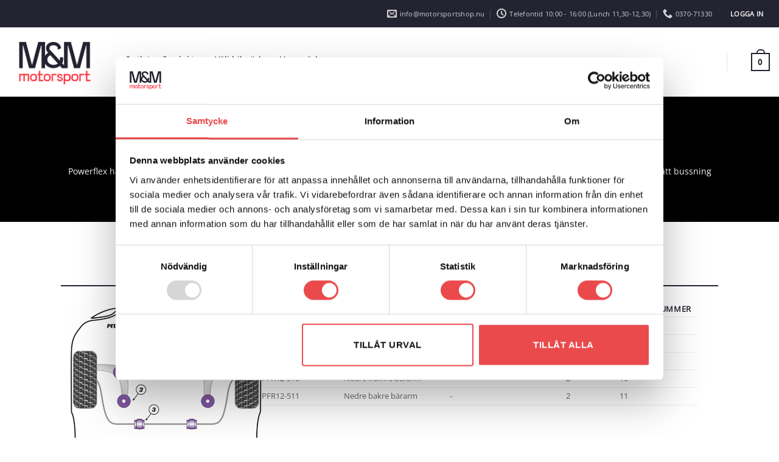

--- FILE ---
content_type: text/html; charset=UTF-8
request_url: https://www.motorsportshop.nu/product-category/produkter/chassi-och-fjaedring/bussningar/peugeot-bussningar/powerflexbussningar-peugeot-3008-mk1-hybrid4-4x4-2011-2016/
body_size: 63099
content:

<!DOCTYPE html>
<html lang="sv-SE" prefix="og: https://ogp.me/ns#" class="pointer_event loading-site no-js">

<head><meta charset="UTF-8" /><script>if(navigator.userAgent.match(/MSIE|Internet Explorer/i)||navigator.userAgent.match(/Trident\/7\..*?rv:11/i)){var href=document.location.href;if(!href.match(/[?&]nowprocket/)){if(href.indexOf("?")==-1){if(href.indexOf("#")==-1){document.location.href=href+"?nowprocket=1"}else{document.location.href=href.replace("#","?nowprocket=1#")}}else{if(href.indexOf("#")==-1){document.location.href=href+"&nowprocket=1"}else{document.location.href=href.replace("#","&nowprocket=1#")}}}}</script><script>(()=>{class RocketLazyLoadScripts{constructor(){this.v="2.0.4",this.userEvents=["keydown","keyup","mousedown","mouseup","mousemove","mouseover","mouseout","touchmove","touchstart","touchend","touchcancel","wheel","click","dblclick","input"],this.attributeEvents=["onblur","onclick","oncontextmenu","ondblclick","onfocus","onmousedown","onmouseenter","onmouseleave","onmousemove","onmouseout","onmouseover","onmouseup","onmousewheel","onscroll","onsubmit"]}async t(){this.i(),this.o(),/iP(ad|hone)/.test(navigator.userAgent)&&this.h(),this.u(),this.l(this),this.m(),this.k(this),this.p(this),this._(),await Promise.all([this.R(),this.L()]),this.lastBreath=Date.now(),this.S(this),this.P(),this.D(),this.O(),this.M(),await this.C(this.delayedScripts.normal),await this.C(this.delayedScripts.defer),await this.C(this.delayedScripts.async),await this.T(),await this.F(),await this.j(),await this.A(),window.dispatchEvent(new Event("rocket-allScriptsLoaded")),this.everythingLoaded=!0,this.lastTouchEnd&&await new Promise(t=>setTimeout(t,500-Date.now()+this.lastTouchEnd)),this.I(),this.H(),this.U(),this.W()}i(){this.CSPIssue=sessionStorage.getItem("rocketCSPIssue"),document.addEventListener("securitypolicyviolation",t=>{this.CSPIssue||"script-src-elem"!==t.violatedDirective||"data"!==t.blockedURI||(this.CSPIssue=!0,sessionStorage.setItem("rocketCSPIssue",!0))},{isRocket:!0})}o(){window.addEventListener("pageshow",t=>{this.persisted=t.persisted,this.realWindowLoadedFired=!0},{isRocket:!0}),window.addEventListener("pagehide",()=>{this.onFirstUserAction=null},{isRocket:!0})}h(){let t;function e(e){t=e}window.addEventListener("touchstart",e,{isRocket:!0}),window.addEventListener("touchend",function i(o){o.changedTouches[0]&&t.changedTouches[0]&&Math.abs(o.changedTouches[0].pageX-t.changedTouches[0].pageX)<10&&Math.abs(o.changedTouches[0].pageY-t.changedTouches[0].pageY)<10&&o.timeStamp-t.timeStamp<200&&(window.removeEventListener("touchstart",e,{isRocket:!0}),window.removeEventListener("touchend",i,{isRocket:!0}),"INPUT"===o.target.tagName&&"text"===o.target.type||(o.target.dispatchEvent(new TouchEvent("touchend",{target:o.target,bubbles:!0})),o.target.dispatchEvent(new MouseEvent("mouseover",{target:o.target,bubbles:!0})),o.target.dispatchEvent(new PointerEvent("click",{target:o.target,bubbles:!0,cancelable:!0,detail:1,clientX:o.changedTouches[0].clientX,clientY:o.changedTouches[0].clientY})),event.preventDefault()))},{isRocket:!0})}q(t){this.userActionTriggered||("mousemove"!==t.type||this.firstMousemoveIgnored?"keyup"===t.type||"mouseover"===t.type||"mouseout"===t.type||(this.userActionTriggered=!0,this.onFirstUserAction&&this.onFirstUserAction()):this.firstMousemoveIgnored=!0),"click"===t.type&&t.preventDefault(),t.stopPropagation(),t.stopImmediatePropagation(),"touchstart"===this.lastEvent&&"touchend"===t.type&&(this.lastTouchEnd=Date.now()),"click"===t.type&&(this.lastTouchEnd=0),this.lastEvent=t.type,t.composedPath&&t.composedPath()[0].getRootNode()instanceof ShadowRoot&&(t.rocketTarget=t.composedPath()[0]),this.savedUserEvents.push(t)}u(){this.savedUserEvents=[],this.userEventHandler=this.q.bind(this),this.userEvents.forEach(t=>window.addEventListener(t,this.userEventHandler,{passive:!1,isRocket:!0})),document.addEventListener("visibilitychange",this.userEventHandler,{isRocket:!0})}U(){this.userEvents.forEach(t=>window.removeEventListener(t,this.userEventHandler,{passive:!1,isRocket:!0})),document.removeEventListener("visibilitychange",this.userEventHandler,{isRocket:!0}),this.savedUserEvents.forEach(t=>{(t.rocketTarget||t.target).dispatchEvent(new window[t.constructor.name](t.type,t))})}m(){const t="return false",e=Array.from(this.attributeEvents,t=>"data-rocket-"+t),i="["+this.attributeEvents.join("],[")+"]",o="[data-rocket-"+this.attributeEvents.join("],[data-rocket-")+"]",s=(e,i,o)=>{o&&o!==t&&(e.setAttribute("data-rocket-"+i,o),e["rocket"+i]=new Function("event",o),e.setAttribute(i,t))};new MutationObserver(t=>{for(const n of t)"attributes"===n.type&&(n.attributeName.startsWith("data-rocket-")||this.everythingLoaded?n.attributeName.startsWith("data-rocket-")&&this.everythingLoaded&&this.N(n.target,n.attributeName.substring(12)):s(n.target,n.attributeName,n.target.getAttribute(n.attributeName))),"childList"===n.type&&n.addedNodes.forEach(t=>{if(t.nodeType===Node.ELEMENT_NODE)if(this.everythingLoaded)for(const i of[t,...t.querySelectorAll(o)])for(const t of i.getAttributeNames())e.includes(t)&&this.N(i,t.substring(12));else for(const e of[t,...t.querySelectorAll(i)])for(const t of e.getAttributeNames())this.attributeEvents.includes(t)&&s(e,t,e.getAttribute(t))})}).observe(document,{subtree:!0,childList:!0,attributeFilter:[...this.attributeEvents,...e]})}I(){this.attributeEvents.forEach(t=>{document.querySelectorAll("[data-rocket-"+t+"]").forEach(e=>{this.N(e,t)})})}N(t,e){const i=t.getAttribute("data-rocket-"+e);i&&(t.setAttribute(e,i),t.removeAttribute("data-rocket-"+e))}k(t){Object.defineProperty(HTMLElement.prototype,"onclick",{get(){return this.rocketonclick||null},set(e){this.rocketonclick=e,this.setAttribute(t.everythingLoaded?"onclick":"data-rocket-onclick","this.rocketonclick(event)")}})}S(t){function e(e,i){let o=e[i];e[i]=null,Object.defineProperty(e,i,{get:()=>o,set(s){t.everythingLoaded?o=s:e["rocket"+i]=o=s}})}e(document,"onreadystatechange"),e(window,"onload"),e(window,"onpageshow");try{Object.defineProperty(document,"readyState",{get:()=>t.rocketReadyState,set(e){t.rocketReadyState=e},configurable:!0}),document.readyState="loading"}catch(t){console.log("WPRocket DJE readyState conflict, bypassing")}}l(t){this.originalAddEventListener=EventTarget.prototype.addEventListener,this.originalRemoveEventListener=EventTarget.prototype.removeEventListener,this.savedEventListeners=[],EventTarget.prototype.addEventListener=function(e,i,o){o&&o.isRocket||!t.B(e,this)&&!t.userEvents.includes(e)||t.B(e,this)&&!t.userActionTriggered||e.startsWith("rocket-")||t.everythingLoaded?t.originalAddEventListener.call(this,e,i,o):(t.savedEventListeners.push({target:this,remove:!1,type:e,func:i,options:o}),"mouseenter"!==e&&"mouseleave"!==e||t.originalAddEventListener.call(this,e,t.savedUserEvents.push,o))},EventTarget.prototype.removeEventListener=function(e,i,o){o&&o.isRocket||!t.B(e,this)&&!t.userEvents.includes(e)||t.B(e,this)&&!t.userActionTriggered||e.startsWith("rocket-")||t.everythingLoaded?t.originalRemoveEventListener.call(this,e,i,o):t.savedEventListeners.push({target:this,remove:!0,type:e,func:i,options:o})}}J(t,e){this.savedEventListeners=this.savedEventListeners.filter(i=>{let o=i.type,s=i.target||window;return e!==o||t!==s||(this.B(o,s)&&(i.type="rocket-"+o),this.$(i),!1)})}H(){EventTarget.prototype.addEventListener=this.originalAddEventListener,EventTarget.prototype.removeEventListener=this.originalRemoveEventListener,this.savedEventListeners.forEach(t=>this.$(t))}$(t){t.remove?this.originalRemoveEventListener.call(t.target,t.type,t.func,t.options):this.originalAddEventListener.call(t.target,t.type,t.func,t.options)}p(t){let e;function i(e){return t.everythingLoaded?e:e.split(" ").map(t=>"load"===t||t.startsWith("load.")?"rocket-jquery-load":t).join(" ")}function o(o){function s(e){const s=o.fn[e];o.fn[e]=o.fn.init.prototype[e]=function(){return this[0]===window&&t.userActionTriggered&&("string"==typeof arguments[0]||arguments[0]instanceof String?arguments[0]=i(arguments[0]):"object"==typeof arguments[0]&&Object.keys(arguments[0]).forEach(t=>{const e=arguments[0][t];delete arguments[0][t],arguments[0][i(t)]=e})),s.apply(this,arguments),this}}if(o&&o.fn&&!t.allJQueries.includes(o)){const e={DOMContentLoaded:[],"rocket-DOMContentLoaded":[]};for(const t in e)document.addEventListener(t,()=>{e[t].forEach(t=>t())},{isRocket:!0});o.fn.ready=o.fn.init.prototype.ready=function(i){function s(){parseInt(o.fn.jquery)>2?setTimeout(()=>i.bind(document)(o)):i.bind(document)(o)}return"function"==typeof i&&(t.realDomReadyFired?!t.userActionTriggered||t.fauxDomReadyFired?s():e["rocket-DOMContentLoaded"].push(s):e.DOMContentLoaded.push(s)),o([])},s("on"),s("one"),s("off"),t.allJQueries.push(o)}e=o}t.allJQueries=[],o(window.jQuery),Object.defineProperty(window,"jQuery",{get:()=>e,set(t){o(t)}})}P(){const t=new Map;document.write=document.writeln=function(e){const i=document.currentScript,o=document.createRange(),s=i.parentElement;let n=t.get(i);void 0===n&&(n=i.nextSibling,t.set(i,n));const c=document.createDocumentFragment();o.setStart(c,0),c.appendChild(o.createContextualFragment(e)),s.insertBefore(c,n)}}async R(){return new Promise(t=>{this.userActionTriggered?t():this.onFirstUserAction=t})}async L(){return new Promise(t=>{document.addEventListener("DOMContentLoaded",()=>{this.realDomReadyFired=!0,t()},{isRocket:!0})})}async j(){return this.realWindowLoadedFired?Promise.resolve():new Promise(t=>{window.addEventListener("load",t,{isRocket:!0})})}M(){this.pendingScripts=[];this.scriptsMutationObserver=new MutationObserver(t=>{for(const e of t)e.addedNodes.forEach(t=>{"SCRIPT"!==t.tagName||t.noModule||t.isWPRocket||this.pendingScripts.push({script:t,promise:new Promise(e=>{const i=()=>{const i=this.pendingScripts.findIndex(e=>e.script===t);i>=0&&this.pendingScripts.splice(i,1),e()};t.addEventListener("load",i,{isRocket:!0}),t.addEventListener("error",i,{isRocket:!0}),setTimeout(i,1e3)})})})}),this.scriptsMutationObserver.observe(document,{childList:!0,subtree:!0})}async F(){await this.X(),this.pendingScripts.length?(await this.pendingScripts[0].promise,await this.F()):this.scriptsMutationObserver.disconnect()}D(){this.delayedScripts={normal:[],async:[],defer:[]},document.querySelectorAll("script[type$=rocketlazyloadscript]").forEach(t=>{t.hasAttribute("data-rocket-src")?t.hasAttribute("async")&&!1!==t.async?this.delayedScripts.async.push(t):t.hasAttribute("defer")&&!1!==t.defer||"module"===t.getAttribute("data-rocket-type")?this.delayedScripts.defer.push(t):this.delayedScripts.normal.push(t):this.delayedScripts.normal.push(t)})}async _(){await this.L();let t=[];document.querySelectorAll("script[type$=rocketlazyloadscript][data-rocket-src]").forEach(e=>{let i=e.getAttribute("data-rocket-src");if(i&&!i.startsWith("data:")){i.startsWith("//")&&(i=location.protocol+i);try{const o=new URL(i).origin;o!==location.origin&&t.push({src:o,crossOrigin:e.crossOrigin||"module"===e.getAttribute("data-rocket-type")})}catch(t){}}}),t=[...new Map(t.map(t=>[JSON.stringify(t),t])).values()],this.Y(t,"preconnect")}async G(t){if(await this.K(),!0!==t.noModule||!("noModule"in HTMLScriptElement.prototype))return new Promise(e=>{let i;function o(){(i||t).setAttribute("data-rocket-status","executed"),e()}try{if(navigator.userAgent.includes("Firefox/")||""===navigator.vendor||this.CSPIssue)i=document.createElement("script"),[...t.attributes].forEach(t=>{let e=t.nodeName;"type"!==e&&("data-rocket-type"===e&&(e="type"),"data-rocket-src"===e&&(e="src"),i.setAttribute(e,t.nodeValue))}),t.text&&(i.text=t.text),t.nonce&&(i.nonce=t.nonce),i.hasAttribute("src")?(i.addEventListener("load",o,{isRocket:!0}),i.addEventListener("error",()=>{i.setAttribute("data-rocket-status","failed-network"),e()},{isRocket:!0}),setTimeout(()=>{i.isConnected||e()},1)):(i.text=t.text,o()),i.isWPRocket=!0,t.parentNode.replaceChild(i,t);else{const i=t.getAttribute("data-rocket-type"),s=t.getAttribute("data-rocket-src");i?(t.type=i,t.removeAttribute("data-rocket-type")):t.removeAttribute("type"),t.addEventListener("load",o,{isRocket:!0}),t.addEventListener("error",i=>{this.CSPIssue&&i.target.src.startsWith("data:")?(console.log("WPRocket: CSP fallback activated"),t.removeAttribute("src"),this.G(t).then(e)):(t.setAttribute("data-rocket-status","failed-network"),e())},{isRocket:!0}),s?(t.fetchPriority="high",t.removeAttribute("data-rocket-src"),t.src=s):t.src="data:text/javascript;base64,"+window.btoa(unescape(encodeURIComponent(t.text)))}}catch(i){t.setAttribute("data-rocket-status","failed-transform"),e()}});t.setAttribute("data-rocket-status","skipped")}async C(t){const e=t.shift();return e?(e.isConnected&&await this.G(e),this.C(t)):Promise.resolve()}O(){this.Y([...this.delayedScripts.normal,...this.delayedScripts.defer,...this.delayedScripts.async],"preload")}Y(t,e){this.trash=this.trash||[];let i=!0;var o=document.createDocumentFragment();t.forEach(t=>{const s=t.getAttribute&&t.getAttribute("data-rocket-src")||t.src;if(s&&!s.startsWith("data:")){const n=document.createElement("link");n.href=s,n.rel=e,"preconnect"!==e&&(n.as="script",n.fetchPriority=i?"high":"low"),t.getAttribute&&"module"===t.getAttribute("data-rocket-type")&&(n.crossOrigin=!0),t.crossOrigin&&(n.crossOrigin=t.crossOrigin),t.integrity&&(n.integrity=t.integrity),t.nonce&&(n.nonce=t.nonce),o.appendChild(n),this.trash.push(n),i=!1}}),document.head.appendChild(o)}W(){this.trash.forEach(t=>t.remove())}async T(){try{document.readyState="interactive"}catch(t){}this.fauxDomReadyFired=!0;try{await this.K(),this.J(document,"readystatechange"),document.dispatchEvent(new Event("rocket-readystatechange")),await this.K(),document.rocketonreadystatechange&&document.rocketonreadystatechange(),await this.K(),this.J(document,"DOMContentLoaded"),document.dispatchEvent(new Event("rocket-DOMContentLoaded")),await this.K(),this.J(window,"DOMContentLoaded"),window.dispatchEvent(new Event("rocket-DOMContentLoaded"))}catch(t){console.error(t)}}async A(){try{document.readyState="complete"}catch(t){}try{await this.K(),this.J(document,"readystatechange"),document.dispatchEvent(new Event("rocket-readystatechange")),await this.K(),document.rocketonreadystatechange&&document.rocketonreadystatechange(),await this.K(),this.J(window,"load"),window.dispatchEvent(new Event("rocket-load")),await this.K(),window.rocketonload&&window.rocketonload(),await this.K(),this.allJQueries.forEach(t=>t(window).trigger("rocket-jquery-load")),await this.K(),this.J(window,"pageshow");const t=new Event("rocket-pageshow");t.persisted=this.persisted,window.dispatchEvent(t),await this.K(),window.rocketonpageshow&&window.rocketonpageshow({persisted:this.persisted})}catch(t){console.error(t)}}async K(){Date.now()-this.lastBreath>45&&(await this.X(),this.lastBreath=Date.now())}async X(){return document.hidden?new Promise(t=>setTimeout(t)):new Promise(t=>requestAnimationFrame(t))}B(t,e){return e===document&&"readystatechange"===t||(e===document&&"DOMContentLoaded"===t||(e===window&&"DOMContentLoaded"===t||(e===window&&"load"===t||e===window&&"pageshow"===t)))}static run(){(new RocketLazyLoadScripts).t()}}RocketLazyLoadScripts.run()})();</script>



	<!-- Google tag (gtag.js) -->
	<!--<script type="rocketlazyloadscript" async data-rocket-src="https://www.googletagmanager.com/gtag/js?id=UA-70106682-1"></script>
	<script type="rocketlazyloadscript">
		window.dataLayer = window.dataLayer || [];

		function gtag() {
			dataLayer.push(arguments);
		}
		gtag('js', new Date());

		gtag('config', 'UA-70106682-1');
	</script>

	<script type="rocketlazyloadscript">
		(function(w, d, s, l, i) {
			w[l] = w[l] || [];
			w[l].push({
				'gtm.start': new Date().getTime(),
				event: 'gtm.js'
			});
			var f = d.getElementsByTagName(s)[0],
				j = d.createElement(s),
				dl = l != 'dataLayer' ? '&l=' + l : '';
			j.async = true;
			j.src =
				'https://www.googletagmanager.com/gtm.js?id=' + i + dl;
			f.parentNode.insertBefore(j, f);
		})(window, document, 'script', 'dataLayer', 'GTM-WK64LRZ');
	</script>-->
	<!-- End Google Tag Manager -->

	
	<link rel="profile" href="http://gmpg.org/xfn/11" />
	<link rel="pingback" href="https://www.motorsportshop.nu/xmlrpc.php" />
	<!-- Added -->
	<link rel='stylesheet' id='flatsome-style-css' href='/wp-content/themes/flatsome-child/style.css?ver=4.0' media="print" onload="this.media='all'" />
	<!--  -->

	<script type="rocketlazyloadscript" data-rocket-type="text/javascript">
	window.dataLayer = window.dataLayer || [];

	function gtag() {
		dataLayer.push(arguments);
	}

	gtag("consent", "default", {
		ad_personalization: "denied",
		ad_storage: "denied",
		ad_user_data: "denied",
		analytics_storage: "denied",
		functionality_storage: "denied",
		personalization_storage: "denied",
		security_storage: "granted",
		wait_for_update: 500,
	});
	gtag("set", "ads_data_redaction", true);
	</script>
<script type="text/javascript"
		id="Cookiebot"
		src="https://consent.cookiebot.com/uc.js"
		data-implementation="wp"
		data-cbid="f651ce36-5d21-48b5-a9e6-b2aba63b8478"
							async	></script>
				<script type="rocketlazyloadscript">document.documentElement.className = document.documentElement.className + ' yes-js js_active js'</script>
			<script type="rocketlazyloadscript">(function(html){html.className = html.className.replace(/\bno-js\b/,'js')})(document.documentElement);</script>

<!-- Google Tag Manager for WordPress by gtm4wp.com -->
<script data-cfasync="false" data-pagespeed-no-defer>
	var gtm4wp_datalayer_name = "dataLayer";
	var dataLayer = dataLayer || [];
	const gtm4wp_use_sku_instead = 0;
	const gtm4wp_currency = 'SEK';
	const gtm4wp_product_per_impression = 10;
	const gtm4wp_clear_ecommerce = false;
	const gtm4wp_datalayer_max_timeout = 2000;
</script>
<!-- End Google Tag Manager for WordPress by gtm4wp.com --><meta name="viewport" content="width=device-width, initial-scale=1" />
<!-- Sökmotoroptimering av Rank Math PRO – https://rankmath.com/ -->
<title>Powerflexbussningar Peugeot 3008 MK1 Hybrid4 4x4 (2011-2016) - Sveriges största Sparcoshop.</title>
<meta name="description" content="Powerflex hårda polyuretanbussningar till Peugeot 3008 MK1 Hybrid4 4x4 (2011-2016). Läs schema och tabell för att hitta rätt artikel. Välj sedan rätt bussning bland produkterna nedan på denna sida. Bussningarna säljs i en förpackning med rätt antal för en bil på vald position."/>
<meta name="robots" content="follow, index, max-snippet:-1, max-video-preview:-1, max-image-preview:large"/>
<link rel="canonical" href="https://www.motorsportshop.nu/product-category/produkter/chassi-och-fjaedring/bussningar/peugeot-bussningar/powerflexbussningar-peugeot-3008-mk1-hybrid4-4x4-2011-2016/" />
<meta property="og:locale" content="sv_SE" />
<meta property="og:type" content="article" />
<meta property="og:title" content="Powerflexbussningar Peugeot 3008 MK1 Hybrid4 4x4 (2011-2016) - Sveriges största Sparcoshop." />
<meta property="og:description" content="Powerflex hårda polyuretanbussningar till Peugeot 3008 MK1 Hybrid4 4x4 (2011-2016). Läs schema och tabell för att hitta rätt artikel. Välj sedan rätt bussning bland produkterna nedan på denna sida. Bussningarna säljs i en förpackning med rätt antal för en bil på vald position." />
<meta property="og:url" content="https://www.motorsportshop.nu/product-category/produkter/chassi-och-fjaedring/bussningar/peugeot-bussningar/powerflexbussningar-peugeot-3008-mk1-hybrid4-4x4-2011-2016/" />
<meta property="og:site_name" content="Motorsportshop" />
<meta name="twitter:card" content="summary_large_image" />
<meta name="twitter:title" content="Powerflexbussningar Peugeot 3008 MK1 Hybrid4 4x4 (2011-2016) - Sveriges största Sparcoshop." />
<meta name="twitter:description" content="Powerflex hårda polyuretanbussningar till Peugeot 3008 MK1 Hybrid4 4x4 (2011-2016). Läs schema och tabell för att hitta rätt artikel. Välj sedan rätt bussning bland produkterna nedan på denna sida. Bussningarna säljs i en förpackning med rätt antal för en bil på vald position." />
<script type="application/ld+json" class="rank-math-schema-pro">{"@context":"https://schema.org","@graph":[{"@type":"Organization","@id":"https://www.motorsportshop.nu/#organization","name":"Motorsportshop"},{"@type":"WebSite","@id":"https://www.motorsportshop.nu/#website","url":"https://www.motorsportshop.nu","name":"Motorsportshop","publisher":{"@id":"https://www.motorsportshop.nu/#organization"},"inLanguage":"sv-SE"},{"@type":"BreadcrumbList","@id":"https://www.motorsportshop.nu/product-category/produkter/chassi-och-fjaedring/bussningar/peugeot-bussningar/powerflexbussningar-peugeot-3008-mk1-hybrid4-4x4-2011-2016/#breadcrumb","itemListElement":[{"@type":"ListItem","position":"1","item":{"@id":"https://www.motorsportshop.nu","name":"Home"}},{"@type":"ListItem","position":"2","item":{"@id":"https://www.motorsportshop.nu/product-category/produkter/chassi-och-fjaedring/bussningar/peugeot-bussningar/powerflexbussningar-peugeot-3008-mk1-hybrid4-4x4-2011-2016/","name":"Powerflexbussningar Peugeot 3008 MK1 Hybrid4 4x4 (2011-2016)"}}]},{"@type":"CollectionPage","@id":"https://www.motorsportshop.nu/product-category/produkter/chassi-och-fjaedring/bussningar/peugeot-bussningar/powerflexbussningar-peugeot-3008-mk1-hybrid4-4x4-2011-2016/#webpage","url":"https://www.motorsportshop.nu/product-category/produkter/chassi-och-fjaedring/bussningar/peugeot-bussningar/powerflexbussningar-peugeot-3008-mk1-hybrid4-4x4-2011-2016/","name":"Powerflexbussningar Peugeot 3008 MK1 Hybrid4 4x4 (2011-2016) - Sveriges st\u00f6rsta Sparcoshop.","isPartOf":{"@id":"https://www.motorsportshop.nu/#website"},"inLanguage":"sv-SE","breadcrumb":{"@id":"https://www.motorsportshop.nu/product-category/produkter/chassi-och-fjaedring/bussningar/peugeot-bussningar/powerflexbussningar-peugeot-3008-mk1-hybrid4-4x4-2011-2016/#breadcrumb"}}]}</script>
<!-- /Rank Math SEO-tillägg för WordPress -->

<link rel='dns-prefetch' href='//capi-automation.s3.us-east-2.amazonaws.com' />
<link rel='dns-prefetch' href='//ajax.googleapis.com' />

<link rel='prefetch' href='https://www.motorsportshop.nu/wp-content/themes/flatsome/assets/js/flatsome.js?ver=e2eddd6c228105dac048' />
<link rel='prefetch' href='https://www.motorsportshop.nu/wp-content/themes/flatsome/assets/js/chunk.slider.js?ver=3.20.4' />
<link rel='prefetch' href='https://www.motorsportshop.nu/wp-content/themes/flatsome/assets/js/chunk.popups.js?ver=3.20.4' />
<link rel='prefetch' href='https://www.motorsportshop.nu/wp-content/themes/flatsome/assets/js/chunk.tooltips.js?ver=3.20.4' />
<link rel='prefetch' href='https://www.motorsportshop.nu/wp-content/themes/flatsome/assets/js/woocommerce.js?ver=1c9be63d628ff7c3ff4c' />
<link rel="alternate" type="application/rss+xml" title="Motorsportshop &raquo; Webbflöde" href="https://www.motorsportshop.nu/feed/" />
<link rel="alternate" type="application/rss+xml" title="Motorsportshop &raquo; Kommentarsflöde" href="https://www.motorsportshop.nu/comments/feed/" />
<link rel="alternate" type="application/rss+xml" title="Webbflöde för Motorsportshop &raquo; Powerflexbussningar Peugeot 3008 MK1 Hybrid4 4x4 (2011-2016), Kategori" href="https://www.motorsportshop.nu/product-category/produkter/chassi-och-fjaedring/bussningar/peugeot-bussningar/powerflexbussningar-peugeot-3008-mk1-hybrid4-4x4-2011-2016/feed/" />
<style id='wp-img-auto-sizes-contain-inline-css' type='text/css'>
img:is([sizes=auto i],[sizes^="auto," i]){contain-intrinsic-size:3000px 1500px}
/*# sourceURL=wp-img-auto-sizes-contain-inline-css */
</style>
<link rel='stylesheet' id='woof-sd-switcher23-css' href='https://www.motorsportshop.nu/wp-content/plugins/woocommerce-products-filter/ext/smart_designer/css/elements/switcher.css?ver=3.3.2' type='text/css' media='all' />
<style id='wp-emoji-styles-inline-css' type='text/css'>

	img.wp-smiley, img.emoji {
		display: inline !important;
		border: none !important;
		box-shadow: none !important;
		height: 1em !important;
		width: 1em !important;
		margin: 0 0.07em !important;
		vertical-align: -0.1em !important;
		background: none !important;
		padding: 0 !important;
	}
/*# sourceURL=wp-emoji-styles-inline-css */
</style>
<style id='wp-block-library-inline-css' type='text/css'>
:root{--wp-block-synced-color:#7a00df;--wp-block-synced-color--rgb:122,0,223;--wp-bound-block-color:var(--wp-block-synced-color);--wp-editor-canvas-background:#ddd;--wp-admin-theme-color:#007cba;--wp-admin-theme-color--rgb:0,124,186;--wp-admin-theme-color-darker-10:#006ba1;--wp-admin-theme-color-darker-10--rgb:0,107,160.5;--wp-admin-theme-color-darker-20:#005a87;--wp-admin-theme-color-darker-20--rgb:0,90,135;--wp-admin-border-width-focus:2px}@media (min-resolution:192dpi){:root{--wp-admin-border-width-focus:1.5px}}.wp-element-button{cursor:pointer}:root .has-very-light-gray-background-color{background-color:#eee}:root .has-very-dark-gray-background-color{background-color:#313131}:root .has-very-light-gray-color{color:#eee}:root .has-very-dark-gray-color{color:#313131}:root .has-vivid-green-cyan-to-vivid-cyan-blue-gradient-background{background:linear-gradient(135deg,#00d084,#0693e3)}:root .has-purple-crush-gradient-background{background:linear-gradient(135deg,#34e2e4,#4721fb 50%,#ab1dfe)}:root .has-hazy-dawn-gradient-background{background:linear-gradient(135deg,#faaca8,#dad0ec)}:root .has-subdued-olive-gradient-background{background:linear-gradient(135deg,#fafae1,#67a671)}:root .has-atomic-cream-gradient-background{background:linear-gradient(135deg,#fdd79a,#004a59)}:root .has-nightshade-gradient-background{background:linear-gradient(135deg,#330968,#31cdcf)}:root .has-midnight-gradient-background{background:linear-gradient(135deg,#020381,#2874fc)}:root{--wp--preset--font-size--normal:16px;--wp--preset--font-size--huge:42px}.has-regular-font-size{font-size:1em}.has-larger-font-size{font-size:2.625em}.has-normal-font-size{font-size:var(--wp--preset--font-size--normal)}.has-huge-font-size{font-size:var(--wp--preset--font-size--huge)}.has-text-align-center{text-align:center}.has-text-align-left{text-align:left}.has-text-align-right{text-align:right}.has-fit-text{white-space:nowrap!important}#end-resizable-editor-section{display:none}.aligncenter{clear:both}.items-justified-left{justify-content:flex-start}.items-justified-center{justify-content:center}.items-justified-right{justify-content:flex-end}.items-justified-space-between{justify-content:space-between}.screen-reader-text{border:0;clip-path:inset(50%);height:1px;margin:-1px;overflow:hidden;padding:0;position:absolute;width:1px;word-wrap:normal!important}.screen-reader-text:focus{background-color:#ddd;clip-path:none;color:#444;display:block;font-size:1em;height:auto;left:5px;line-height:normal;padding:15px 23px 14px;text-decoration:none;top:5px;width:auto;z-index:100000}html :where(.has-border-color){border-style:solid}html :where([style*=border-top-color]){border-top-style:solid}html :where([style*=border-right-color]){border-right-style:solid}html :where([style*=border-bottom-color]){border-bottom-style:solid}html :where([style*=border-left-color]){border-left-style:solid}html :where([style*=border-width]){border-style:solid}html :where([style*=border-top-width]){border-top-style:solid}html :where([style*=border-right-width]){border-right-style:solid}html :where([style*=border-bottom-width]){border-bottom-style:solid}html :where([style*=border-left-width]){border-left-style:solid}html :where(img[class*=wp-image-]){height:auto;max-width:100%}:where(figure){margin:0 0 1em}html :where(.is-position-sticky){--wp-admin--admin-bar--position-offset:var(--wp-admin--admin-bar--height,0px)}@media screen and (max-width:600px){html :where(.is-position-sticky){--wp-admin--admin-bar--position-offset:0px}}

/*# sourceURL=wp-block-library-inline-css */
</style><link rel='stylesheet' id='wc-blocks-style-css' href='https://www.motorsportshop.nu/wp-content/plugins/woocommerce/assets/client/blocks/wc-blocks.css?ver=wc-10.3.6' type='text/css' media='all' />
<link rel='stylesheet' id='wc-blocks-style-all-products-css' href='https://www.motorsportshop.nu/wp-content/plugins/woocommerce/assets/client/blocks/all-products.css?ver=wc-10.3.6' type='text/css' media='all' />
<link rel='stylesheet' id='ywcas-blocks-style-frontend-css' href='https://www.motorsportshop.nu/wp-content/plugins/yith-woocommerce-ajax-search/assets/css/frontend.css?ver=2.20.0' type='text/css' media='all' />
<link rel='stylesheet' id='jquery-selectBox-css' href='https://www.motorsportshop.nu/wp-content/cache/background-css/1/www.motorsportshop.nu/wp-content/plugins/yith-woocommerce-wishlist/assets/css/jquery.selectBox.css?ver=1.2.0&wpr_t=1768562199' type='text/css' media='all' />
<link rel='stylesheet' id='woocommerce_prettyPhoto_css-css' href='https://www.motorsportshop.nu/wp-content/cache/background-css/1/www.motorsportshop.nu/wp-content/plugins/woocommerce/assets/css/prettyPhoto.css?ver=3.1.6&wpr_t=1768562199' type='text/css' media='all' />
<link rel='stylesheet' id='yith-wcwl-main-css' href='https://www.motorsportshop.nu/wp-content/cache/background-css/1/www.motorsportshop.nu/wp-content/plugins/yith-woocommerce-wishlist/assets/css/style.css?ver=4.11.0&wpr_t=1768562199' type='text/css' media='all' />
<style id='yith-wcwl-main-inline-css' type='text/css'>
 :root { --rounded-corners-radius: 16px; --add-to-cart-rounded-corners-radius: 16px; --color-headers-background: #F4F4F4; --feedback-duration: 3s } 
 :root { --rounded-corners-radius: 16px; --add-to-cart-rounded-corners-radius: 16px; --color-headers-background: #F4F4F4; --feedback-duration: 3s } 
 :root { --rounded-corners-radius: 16px; --add-to-cart-rounded-corners-radius: 16px; --color-headers-background: #F4F4F4; --feedback-duration: 3s } 
 :root { --rounded-corners-radius: 16px; --add-to-cart-rounded-corners-radius: 16px; --color-headers-background: #F4F4F4; --feedback-duration: 3s } 
 :root { --rounded-corners-radius: 16px; --add-to-cart-rounded-corners-radius: 16px; --color-headers-background: #F4F4F4; --feedback-duration: 3s } 
/*# sourceURL=yith-wcwl-main-inline-css */
</style>
<style id='global-styles-inline-css' type='text/css'>
:root{--wp--preset--aspect-ratio--square: 1;--wp--preset--aspect-ratio--4-3: 4/3;--wp--preset--aspect-ratio--3-4: 3/4;--wp--preset--aspect-ratio--3-2: 3/2;--wp--preset--aspect-ratio--2-3: 2/3;--wp--preset--aspect-ratio--16-9: 16/9;--wp--preset--aspect-ratio--9-16: 9/16;--wp--preset--color--black: #000000;--wp--preset--color--cyan-bluish-gray: #abb8c3;--wp--preset--color--white: #ffffff;--wp--preset--color--pale-pink: #f78da7;--wp--preset--color--vivid-red: #cf2e2e;--wp--preset--color--luminous-vivid-orange: #ff6900;--wp--preset--color--luminous-vivid-amber: #fcb900;--wp--preset--color--light-green-cyan: #7bdcb5;--wp--preset--color--vivid-green-cyan: #00d084;--wp--preset--color--pale-cyan-blue: #8ed1fc;--wp--preset--color--vivid-cyan-blue: #0693e3;--wp--preset--color--vivid-purple: #9b51e0;--wp--preset--color--primary: #232331;--wp--preset--color--secondary: #ea4a4c;--wp--preset--color--success: #ea4a4c;--wp--preset--color--alert: #f8da69;--wp--preset--gradient--vivid-cyan-blue-to-vivid-purple: linear-gradient(135deg,rgb(6,147,227) 0%,rgb(155,81,224) 100%);--wp--preset--gradient--light-green-cyan-to-vivid-green-cyan: linear-gradient(135deg,rgb(122,220,180) 0%,rgb(0,208,130) 100%);--wp--preset--gradient--luminous-vivid-amber-to-luminous-vivid-orange: linear-gradient(135deg,rgb(252,185,0) 0%,rgb(255,105,0) 100%);--wp--preset--gradient--luminous-vivid-orange-to-vivid-red: linear-gradient(135deg,rgb(255,105,0) 0%,rgb(207,46,46) 100%);--wp--preset--gradient--very-light-gray-to-cyan-bluish-gray: linear-gradient(135deg,rgb(238,238,238) 0%,rgb(169,184,195) 100%);--wp--preset--gradient--cool-to-warm-spectrum: linear-gradient(135deg,rgb(74,234,220) 0%,rgb(151,120,209) 20%,rgb(207,42,186) 40%,rgb(238,44,130) 60%,rgb(251,105,98) 80%,rgb(254,248,76) 100%);--wp--preset--gradient--blush-light-purple: linear-gradient(135deg,rgb(255,206,236) 0%,rgb(152,150,240) 100%);--wp--preset--gradient--blush-bordeaux: linear-gradient(135deg,rgb(254,205,165) 0%,rgb(254,45,45) 50%,rgb(107,0,62) 100%);--wp--preset--gradient--luminous-dusk: linear-gradient(135deg,rgb(255,203,112) 0%,rgb(199,81,192) 50%,rgb(65,88,208) 100%);--wp--preset--gradient--pale-ocean: linear-gradient(135deg,rgb(255,245,203) 0%,rgb(182,227,212) 50%,rgb(51,167,181) 100%);--wp--preset--gradient--electric-grass: linear-gradient(135deg,rgb(202,248,128) 0%,rgb(113,206,126) 100%);--wp--preset--gradient--midnight: linear-gradient(135deg,rgb(2,3,129) 0%,rgb(40,116,252) 100%);--wp--preset--font-size--small: 13px;--wp--preset--font-size--medium: 20px;--wp--preset--font-size--large: 36px;--wp--preset--font-size--x-large: 42px;--wp--preset--spacing--20: 0.44rem;--wp--preset--spacing--30: 0.67rem;--wp--preset--spacing--40: 1rem;--wp--preset--spacing--50: 1.5rem;--wp--preset--spacing--60: 2.25rem;--wp--preset--spacing--70: 3.38rem;--wp--preset--spacing--80: 5.06rem;--wp--preset--shadow--natural: 6px 6px 9px rgba(0, 0, 0, 0.2);--wp--preset--shadow--deep: 12px 12px 50px rgba(0, 0, 0, 0.4);--wp--preset--shadow--sharp: 6px 6px 0px rgba(0, 0, 0, 0.2);--wp--preset--shadow--outlined: 6px 6px 0px -3px rgb(255, 255, 255), 6px 6px rgb(0, 0, 0);--wp--preset--shadow--crisp: 6px 6px 0px rgb(0, 0, 0);}:where(body) { margin: 0; }.wp-site-blocks > .alignleft { float: left; margin-right: 2em; }.wp-site-blocks > .alignright { float: right; margin-left: 2em; }.wp-site-blocks > .aligncenter { justify-content: center; margin-left: auto; margin-right: auto; }:where(.is-layout-flex){gap: 0.5em;}:where(.is-layout-grid){gap: 0.5em;}.is-layout-flow > .alignleft{float: left;margin-inline-start: 0;margin-inline-end: 2em;}.is-layout-flow > .alignright{float: right;margin-inline-start: 2em;margin-inline-end: 0;}.is-layout-flow > .aligncenter{margin-left: auto !important;margin-right: auto !important;}.is-layout-constrained > .alignleft{float: left;margin-inline-start: 0;margin-inline-end: 2em;}.is-layout-constrained > .alignright{float: right;margin-inline-start: 2em;margin-inline-end: 0;}.is-layout-constrained > .aligncenter{margin-left: auto !important;margin-right: auto !important;}.is-layout-constrained > :where(:not(.alignleft):not(.alignright):not(.alignfull)){margin-left: auto !important;margin-right: auto !important;}body .is-layout-flex{display: flex;}.is-layout-flex{flex-wrap: wrap;align-items: center;}.is-layout-flex > :is(*, div){margin: 0;}body .is-layout-grid{display: grid;}.is-layout-grid > :is(*, div){margin: 0;}body{padding-top: 0px;padding-right: 0px;padding-bottom: 0px;padding-left: 0px;}a:where(:not(.wp-element-button)){text-decoration: none;}:root :where(.wp-element-button, .wp-block-button__link){background-color: #32373c;border-width: 0;color: #fff;font-family: inherit;font-size: inherit;font-style: inherit;font-weight: inherit;letter-spacing: inherit;line-height: inherit;padding-top: calc(0.667em + 2px);padding-right: calc(1.333em + 2px);padding-bottom: calc(0.667em + 2px);padding-left: calc(1.333em + 2px);text-decoration: none;text-transform: inherit;}.has-black-color{color: var(--wp--preset--color--black) !important;}.has-cyan-bluish-gray-color{color: var(--wp--preset--color--cyan-bluish-gray) !important;}.has-white-color{color: var(--wp--preset--color--white) !important;}.has-pale-pink-color{color: var(--wp--preset--color--pale-pink) !important;}.has-vivid-red-color{color: var(--wp--preset--color--vivid-red) !important;}.has-luminous-vivid-orange-color{color: var(--wp--preset--color--luminous-vivid-orange) !important;}.has-luminous-vivid-amber-color{color: var(--wp--preset--color--luminous-vivid-amber) !important;}.has-light-green-cyan-color{color: var(--wp--preset--color--light-green-cyan) !important;}.has-vivid-green-cyan-color{color: var(--wp--preset--color--vivid-green-cyan) !important;}.has-pale-cyan-blue-color{color: var(--wp--preset--color--pale-cyan-blue) !important;}.has-vivid-cyan-blue-color{color: var(--wp--preset--color--vivid-cyan-blue) !important;}.has-vivid-purple-color{color: var(--wp--preset--color--vivid-purple) !important;}.has-primary-color{color: var(--wp--preset--color--primary) !important;}.has-secondary-color{color: var(--wp--preset--color--secondary) !important;}.has-success-color{color: var(--wp--preset--color--success) !important;}.has-alert-color{color: var(--wp--preset--color--alert) !important;}.has-black-background-color{background-color: var(--wp--preset--color--black) !important;}.has-cyan-bluish-gray-background-color{background-color: var(--wp--preset--color--cyan-bluish-gray) !important;}.has-white-background-color{background-color: var(--wp--preset--color--white) !important;}.has-pale-pink-background-color{background-color: var(--wp--preset--color--pale-pink) !important;}.has-vivid-red-background-color{background-color: var(--wp--preset--color--vivid-red) !important;}.has-luminous-vivid-orange-background-color{background-color: var(--wp--preset--color--luminous-vivid-orange) !important;}.has-luminous-vivid-amber-background-color{background-color: var(--wp--preset--color--luminous-vivid-amber) !important;}.has-light-green-cyan-background-color{background-color: var(--wp--preset--color--light-green-cyan) !important;}.has-vivid-green-cyan-background-color{background-color: var(--wp--preset--color--vivid-green-cyan) !important;}.has-pale-cyan-blue-background-color{background-color: var(--wp--preset--color--pale-cyan-blue) !important;}.has-vivid-cyan-blue-background-color{background-color: var(--wp--preset--color--vivid-cyan-blue) !important;}.has-vivid-purple-background-color{background-color: var(--wp--preset--color--vivid-purple) !important;}.has-primary-background-color{background-color: var(--wp--preset--color--primary) !important;}.has-secondary-background-color{background-color: var(--wp--preset--color--secondary) !important;}.has-success-background-color{background-color: var(--wp--preset--color--success) !important;}.has-alert-background-color{background-color: var(--wp--preset--color--alert) !important;}.has-black-border-color{border-color: var(--wp--preset--color--black) !important;}.has-cyan-bluish-gray-border-color{border-color: var(--wp--preset--color--cyan-bluish-gray) !important;}.has-white-border-color{border-color: var(--wp--preset--color--white) !important;}.has-pale-pink-border-color{border-color: var(--wp--preset--color--pale-pink) !important;}.has-vivid-red-border-color{border-color: var(--wp--preset--color--vivid-red) !important;}.has-luminous-vivid-orange-border-color{border-color: var(--wp--preset--color--luminous-vivid-orange) !important;}.has-luminous-vivid-amber-border-color{border-color: var(--wp--preset--color--luminous-vivid-amber) !important;}.has-light-green-cyan-border-color{border-color: var(--wp--preset--color--light-green-cyan) !important;}.has-vivid-green-cyan-border-color{border-color: var(--wp--preset--color--vivid-green-cyan) !important;}.has-pale-cyan-blue-border-color{border-color: var(--wp--preset--color--pale-cyan-blue) !important;}.has-vivid-cyan-blue-border-color{border-color: var(--wp--preset--color--vivid-cyan-blue) !important;}.has-vivid-purple-border-color{border-color: var(--wp--preset--color--vivid-purple) !important;}.has-primary-border-color{border-color: var(--wp--preset--color--primary) !important;}.has-secondary-border-color{border-color: var(--wp--preset--color--secondary) !important;}.has-success-border-color{border-color: var(--wp--preset--color--success) !important;}.has-alert-border-color{border-color: var(--wp--preset--color--alert) !important;}.has-vivid-cyan-blue-to-vivid-purple-gradient-background{background: var(--wp--preset--gradient--vivid-cyan-blue-to-vivid-purple) !important;}.has-light-green-cyan-to-vivid-green-cyan-gradient-background{background: var(--wp--preset--gradient--light-green-cyan-to-vivid-green-cyan) !important;}.has-luminous-vivid-amber-to-luminous-vivid-orange-gradient-background{background: var(--wp--preset--gradient--luminous-vivid-amber-to-luminous-vivid-orange) !important;}.has-luminous-vivid-orange-to-vivid-red-gradient-background{background: var(--wp--preset--gradient--luminous-vivid-orange-to-vivid-red) !important;}.has-very-light-gray-to-cyan-bluish-gray-gradient-background{background: var(--wp--preset--gradient--very-light-gray-to-cyan-bluish-gray) !important;}.has-cool-to-warm-spectrum-gradient-background{background: var(--wp--preset--gradient--cool-to-warm-spectrum) !important;}.has-blush-light-purple-gradient-background{background: var(--wp--preset--gradient--blush-light-purple) !important;}.has-blush-bordeaux-gradient-background{background: var(--wp--preset--gradient--blush-bordeaux) !important;}.has-luminous-dusk-gradient-background{background: var(--wp--preset--gradient--luminous-dusk) !important;}.has-pale-ocean-gradient-background{background: var(--wp--preset--gradient--pale-ocean) !important;}.has-electric-grass-gradient-background{background: var(--wp--preset--gradient--electric-grass) !important;}.has-midnight-gradient-background{background: var(--wp--preset--gradient--midnight) !important;}.has-small-font-size{font-size: var(--wp--preset--font-size--small) !important;}.has-medium-font-size{font-size: var(--wp--preset--font-size--medium) !important;}.has-large-font-size{font-size: var(--wp--preset--font-size--large) !important;}.has-x-large-font-size{font-size: var(--wp--preset--font-size--x-large) !important;}
/*# sourceURL=global-styles-inline-css */
</style>

<link rel='stylesheet' id='meg-style-css' href='https://www.motorsportshop.nu/wp-content/cache/background-css/1/www.motorsportshop.nu/wp-content/plugins/meg-product-cat-menu/meg.css?ver=6.9&wpr_t=1768562199' type='text/css' media='all' />
<link rel='stylesheet' id='husky-archive-filter-css' href='https://www.motorsportshop.nu/wp-content/cache/background-css/1/www.motorsportshop.nu/wp-content/plugins/pugin-custom-skins/custom-skins/husky-archive-filter.css?ver=1.0.7&wpr_t=1768562199' type='text/css' media='all' />
<link rel='stylesheet' id='woof-css' href='https://www.motorsportshop.nu/wp-content/cache/background-css/1/www.motorsportshop.nu/wp-content/plugins/woocommerce-products-filter/css/front.css?ver=3.3.2&wpr_t=1768562199' type='text/css' media='all' />
<style id='woof-inline-css' type='text/css'>

.woof_products_top_panel li span, .woof_products_top_panel2 li span{background: var(--wpr-bg-34e986d4-c7db-422c-bde4-85748f7502a7);background-size: 14px 14px;background-repeat: no-repeat;background-position: right;}
.woof_edit_view{
                    display: none;
                }
.woof.chosen-container {min-width: 300px;}
/*# sourceURL=woof-inline-css */
</style>
<link rel='stylesheet' id='plainoverlay-css' href='https://www.motorsportshop.nu/wp-content/plugins/woocommerce-products-filter/css/plainoverlay.css?ver=3.3.2' type='text/css' media='all' />
<link rel='stylesheet' id='icheck-jquery-color-css' href='https://www.motorsportshop.nu/wp-content/cache/background-css/1/www.motorsportshop.nu/wp-content/plugins/woocommerce-products-filter/js/icheck/skins/square/red.css?ver=3.3.2&wpr_t=1768562199' type='text/css' media='all' />
<link rel='stylesheet' id='woof_by_onsales_html_items-css' href='https://www.motorsportshop.nu/wp-content/plugins/woocommerce-products-filter/ext/by_onsales/css/by_onsales.css?ver=3.3.2' type='text/css' media='all' />
<link rel='stylesheet' id='woof_by_text_html_items-css' href='https://www.motorsportshop.nu/wp-content/cache/background-css/1/www.motorsportshop.nu/wp-content/plugins/woocommerce-products-filter/ext/by_text/assets/css/front.css?ver=3.3.2&wpr_t=1768562199' type='text/css' media='all' />
<link rel='stylesheet' id='woof_label_html_items-css' href='https://www.motorsportshop.nu/wp-content/plugins/woocommerce-products-filter/ext/label/css/html_types/label.css?ver=3.3.2' type='text/css' media='all' />
<link rel='stylesheet' id='woof_select_hierarchy_html_items-css' href='https://www.motorsportshop.nu/wp-content/plugins/woocommerce-products-filter/ext/select_hierarchy/css/html_types/select_hierarchy.css?ver=3.3.2' type='text/css' media='all' />
<link rel='stylesheet' id='woof_sd_html_items_checkbox-css' href='https://www.motorsportshop.nu/wp-content/plugins/woocommerce-products-filter/ext/smart_designer/css/elements/checkbox.css?ver=3.3.2' type='text/css' media='all' />
<link rel='stylesheet' id='woof_sd_html_items_radio-css' href='https://www.motorsportshop.nu/wp-content/plugins/woocommerce-products-filter/ext/smart_designer/css/elements/radio.css?ver=3.3.2' type='text/css' media='all' />
<link rel='stylesheet' id='woof_sd_html_items_switcher-css' href='https://www.motorsportshop.nu/wp-content/plugins/woocommerce-products-filter/ext/smart_designer/css/elements/switcher.css?ver=3.3.2' type='text/css' media='all' />
<link rel='stylesheet' id='woof_sd_html_items_color-css' href='https://www.motorsportshop.nu/wp-content/plugins/woocommerce-products-filter/ext/smart_designer/css/elements/color.css?ver=3.3.2' type='text/css' media='all' />
<link rel='stylesheet' id='woof_sd_html_items_tooltip-css' href='https://www.motorsportshop.nu/wp-content/plugins/woocommerce-products-filter/ext/smart_designer/css/tooltip.css?ver=3.3.2' type='text/css' media='all' />
<link rel='stylesheet' id='woof_sd_html_items_front-css' href='https://www.motorsportshop.nu/wp-content/plugins/woocommerce-products-filter/ext/smart_designer/css/front.css?ver=3.3.2' type='text/css' media='all' />
<link rel='stylesheet' id='woof_step_filter_html_items-css' href='https://www.motorsportshop.nu/wp-content/plugins/woocommerce-products-filter/ext/step_filer/css/step_filter.css?ver=3.3.2' type='text/css' media='all' />
<link rel='stylesheet' id='select2-css' href='https://www.motorsportshop.nu/wp-content/plugins/woocommerce/assets/css/select2.css?ver=10.3.6' type='text/css' media='all' />
<style id='woocommerce-inline-inline-css' type='text/css'>
.woocommerce form .form-row .required { visibility: visible; }
/*# sourceURL=woocommerce-inline-inline-css */
</style>
<link rel='stylesheet' id='yith-wcpsc-frontend-css' href='https://www.motorsportshop.nu/wp-content/plugins/yith-product-size-charts-for-woocommerce-premium/assets/css/frontend.css?ver=1.50.0' type='text/css' media='all' />
<style id='yith-wcpsc-frontend-inline-css' type='text/css'>
.yith-wcpsc-overlay{
                background: #000000;
                opacity: 0.8;
            }.yith-wcpsc-product-size-chart-button{
                background: #33cc99;
                border: none;
                border-radius: 3px;
                color: #ffffff;
                display: inline-block;
                padding: 10px 20px 10px 20px;
                text-decoration: none;
                margin: 5px 3px;
                cursor: pointer;
                box-shadow: 0px 2px 7px -2px rgb(51,204,153);
            }
            .yith-wcpsc-product-size-chart-button:hover{
                 background: #5cd6ad;
            }
            .yith-wcpsc-product-table-casual th {
                            color: #33cc99 !important;
                        }
                        .yith-wcpsc-product-table-casual tr td {
                            background  : #f9f9f9 !important;
                        }

                        .yith-wcpsc-product-table-casual tr > td:first-child {
                            background : #70dbb8 !important;
                        }.yith-wcpsc-product-size-charts-popup{
                                box-shadow: 2px 2px 10px 1px #e5e5e5 !important;
                                background: #ffffff !important;
                                border: 1px solid #e5e5e5 !important;
                            }
                            ul.yith-wcpsc-tabbed-popup-list li.ui-state-active {
                                background : #ffffff !important;
                            }
/*# sourceURL=yith-wcpsc-frontend-inline-css */
</style>
<link rel='stylesheet' id='dashicons-css' href='https://www.motorsportshop.nu/wp-includes/css/dashicons.min.css?ver=6.9' type='text/css' media='all' />
<style id='dashicons-inline-css' type='text/css'>
[data-font="Dashicons"]:before {font-family: 'Dashicons' !important;content: attr(data-icon) !important;speak: none !important;font-weight: normal !important;font-variant: normal !important;text-transform: none !important;line-height: 1 !important;font-style: normal !important;-webkit-font-smoothing: antialiased !important;-moz-osx-font-smoothing: grayscale !important;}
/*# sourceURL=dashicons-inline-css */
</style>
<link rel='stylesheet' id='jquery-ui-style-css-css' href='//ajax.googleapis.com/ajax/libs/jqueryui/1.11.3/themes/smoothness/jquery-ui.css?ver=1.11.3' type='text/css' media='all' />
<link rel='stylesheet' id='brands-styles-css' href='https://www.motorsportshop.nu/wp-content/plugins/woocommerce/assets/css/brands.css?ver=10.3.6' type='text/css' media='all' />
<style id='wclt-dummy-handle-inline-css' type='text/css'>
.lead-time-separator{ padding: 0 8px; color: rgba(0,0,0,0.15) } .archive .stock .wclt_lead_time {display: block!important}
/*# sourceURL=wclt-dummy-handle-inline-css */
</style>
<link rel='stylesheet' id='flatsome-swatches-frontend-css' href='https://www.motorsportshop.nu/wp-content/themes/flatsome/assets/css/extensions/flatsome-swatches-frontend.css?ver=3.20.4' type='text/css' media='all' />
<link rel='stylesheet' id='ywdpd_owl-css' href='https://www.motorsportshop.nu/wp-content/cache/background-css/1/www.motorsportshop.nu/wp-content/plugins/yith-woocommerce-dynamic-pricing-and-discounts-premium/assets/css/owl/owl.carousel.min.css?ver=4.25.0&wpr_t=1768562199' type='text/css' media='all' />
<link rel='stylesheet' id='yith_ywdpd_frontend-css' href='https://www.motorsportshop.nu/wp-content/cache/background-css/1/www.motorsportshop.nu/wp-content/plugins/yith-woocommerce-dynamic-pricing-and-discounts-premium/assets/css/frontend.css?ver=4.25.0&wpr_t=1768562199' type='text/css' media='all' />
<style id='wc-product-table-head-inline-css' type='text/css'>
table.wc-product-table { visibility: hidden; }
/*# sourceURL=wc-product-table-head-inline-css */
</style>
<link rel='stylesheet' id='flatsome-main-css' href='https://www.motorsportshop.nu/wp-content/cache/background-css/1/www.motorsportshop.nu/wp-content/themes/flatsome/assets/css/flatsome.css?ver=3.20.4&wpr_t=1768562199' type='text/css' media='all' />
<style id='flatsome-main-inline-css' type='text/css'>
@font-face {
				font-family: "fl-icons";
				font-display: block;
				src: url(https://www.motorsportshop.nu/wp-content/themes/flatsome/assets/css/icons/fl-icons.eot?v=3.20.4);
				src:
					url(https://www.motorsportshop.nu/wp-content/themes/flatsome/assets/css/icons/fl-icons.eot#iefix?v=3.20.4) format("embedded-opentype"),
					url(https://www.motorsportshop.nu/wp-content/themes/flatsome/assets/css/icons/fl-icons.woff2?v=3.20.4) format("woff2"),
					url(https://www.motorsportshop.nu/wp-content/themes/flatsome/assets/css/icons/fl-icons.ttf?v=3.20.4) format("truetype"),
					url(https://www.motorsportshop.nu/wp-content/themes/flatsome/assets/css/icons/fl-icons.woff?v=3.20.4) format("woff"),
					url(https://www.motorsportshop.nu/wp-content/themes/flatsome/assets/css/icons/fl-icons.svg?v=3.20.4#fl-icons) format("svg");
			}
/*# sourceURL=flatsome-main-inline-css */
</style>
<link rel='stylesheet' id='flatsome-shop-css' href='https://www.motorsportshop.nu/wp-content/themes/flatsome/assets/css/flatsome-shop.css?ver=3.20.4' type='text/css' media='all' />
<link rel='stylesheet' id='flatsome-style-css' href='https://www.motorsportshop.nu/wp-content/themes/flatsome-child/style.css?ver=3.0' type='text/css' media='all' />
<script type="text/template" id="tmpl-variation-template">
	<!-- <div class="woocommerce-variation-description">{{{ data.variation.variation_description }}}</div> -->
	<div class="woocommerce-variation-price">{{{ data.variation.price_html }}}</div>
	<div class="woocommerce-variation-availability">{{{ data.variation.availability_html }}}</div>
</script>
<script type="text/template" id="tmpl-unavailable-variation-template">
	<p>Den här produkten är inte tillgänglig. Välj en annan kombination.</p>
</script><script type="rocketlazyloadscript" data-rocket-type="text/javascript">
            window._nslDOMReady = (function () {
                const executedCallbacks = new Set();
            
                return function (callback) {
                    /**
                    * Third parties might dispatch DOMContentLoaded events, so we need to ensure that we only run our callback once!
                    */
                    if (executedCallbacks.has(callback)) return;
            
                    const wrappedCallback = function () {
                        if (executedCallbacks.has(callback)) return;
                        executedCallbacks.add(callback);
                        callback();
                    };
            
                    if (document.readyState === "complete" || document.readyState === "interactive") {
                        wrappedCallback();
                    } else {
                        document.addEventListener("DOMContentLoaded", wrappedCallback);
                    }
                };
            })();
        </script><script type="text/javascript" id="woof-husky-js-extra">
/* <![CDATA[ */
var woof_husky_txt = {"ajax_url":"https://www.motorsportshop.nu/wp-admin/admin-ajax.php","plugin_uri":"https://www.motorsportshop.nu/wp-content/plugins/woocommerce-products-filter/ext/by_text/","loader":"https://www.motorsportshop.nu/wp-content/plugins/woocommerce-products-filter/ext/by_text/assets/img/ajax-loader.gif","not_found":"Nothing found!","prev":"Prev","next":"Next","site_link":"https://www.motorsportshop.nu","default_data":{"placeholder":"","behavior":"title_or_content_or_excerpt","search_by_full_word":"0","autocomplete":"1","how_to_open_links":"0","taxonomy_compatibility":"0","sku_compatibility":"1","custom_fields":"","search_desc_variant":"0","view_text_length":"10","min_symbols":"3","max_posts":"10","image":"","notes_for_customer":"","template":"","max_open_height":"300","page":0}};
//# sourceURL=woof-husky-js-extra
/* ]]> */
</script>
<script type="rocketlazyloadscript" data-minify="1" data-rocket-type="text/javascript" data-rocket-src="https://www.motorsportshop.nu/wp-content/cache/min/1/wp-content/plugins/woocommerce-products-filter/ext/by_text/assets/js/husky.js?ver=1768312338" id="woof-husky-js"></script>
<script type="rocketlazyloadscript" data-rocket-type="text/javascript" data-rocket-src="https://www.motorsportshop.nu/wp-includes/js/jquery/jquery.min.js?ver=3.7.1" id="jquery-core-js"></script>
<script type="rocketlazyloadscript" data-rocket-type="text/javascript" data-rocket-src="https://www.motorsportshop.nu/wp-includes/js/jquery/jquery-migrate.min.js?ver=3.4.1" id="jquery-migrate-js"></script>
<script type="rocketlazyloadscript" data-rocket-type="text/javascript" data-rocket-src="https://www.motorsportshop.nu/wp-content/plugins/woocommerce/assets/js/jquery-blockui/jquery.blockUI.min.js?ver=2.7.0-wc.10.3.6" id="wc-jquery-blockui-js" data-wp-strategy="defer"></script>
<script type="text/javascript" id="wc-add-to-cart-js-extra">
/* <![CDATA[ */
var wc_add_to_cart_params = {"ajax_url":"/wp-admin/admin-ajax.php","wc_ajax_url":"/?wc-ajax=%%endpoint%%","i18n_view_cart":"Visa varukorg","cart_url":"https://www.motorsportshop.nu/cart/","is_cart":"","cart_redirect_after_add":"no"};
//# sourceURL=wc-add-to-cart-js-extra
/* ]]> */
</script>
<script type="rocketlazyloadscript" data-rocket-type="text/javascript" data-rocket-src="https://www.motorsportshop.nu/wp-content/plugins/woocommerce/assets/js/frontend/add-to-cart.min.js?ver=10.3.6" id="wc-add-to-cart-js" defer="defer" data-wp-strategy="defer"></script>
<script type="rocketlazyloadscript" data-rocket-type="text/javascript" data-rocket-src="https://www.motorsportshop.nu/wp-content/plugins/woocommerce/assets/js/js-cookie/js.cookie.min.js?ver=2.1.4-wc.10.3.6" id="wc-js-cookie-js" data-wp-strategy="defer"></script>
<script type="rocketlazyloadscript" data-rocket-type="text/javascript" data-rocket-src="https://www.motorsportshop.nu/wp-includes/js/underscore.min.js?ver=1.13.7" id="underscore-js"></script>
<script type="text/javascript" id="wp-util-js-extra">
/* <![CDATA[ */
var _wpUtilSettings = {"ajax":{"url":"/wp-admin/admin-ajax.php"}};
//# sourceURL=wp-util-js-extra
/* ]]> */
</script>
<script type="rocketlazyloadscript" data-rocket-type="text/javascript" data-rocket-src="https://www.motorsportshop.nu/wp-includes/js/wp-util.min.js?ver=6.9" id="wp-util-js"></script>
<script type="text/javascript" id="wc-add-to-cart-variation-js-extra">
/* <![CDATA[ */
var wc_add_to_cart_variation_params = {"wc_ajax_url":"/?wc-ajax=%%endpoint%%","i18n_no_matching_variations_text":"Inga produkter motsvarade ditt val. V\u00e4lj en annan kombination.","i18n_make_a_selection_text":"V\u00e4lj produktalternativ innan du l\u00e4gger denna produkt i din varukorg.","i18n_unavailable_text":"Den h\u00e4r produkten \u00e4r inte tillg\u00e4nglig. V\u00e4lj en annan kombination.","i18n_reset_alert_text":"Ditt val har \u00e5terst\u00e4llts. V\u00e4lj produktalternativ innan du l\u00e4gger denna produkt i din varukorg."};
//# sourceURL=wc-add-to-cart-variation-js-extra
/* ]]> */
</script>
<script type="rocketlazyloadscript" data-rocket-type="text/javascript" data-rocket-src="https://www.motorsportshop.nu/wp-content/plugins/woocommerce/assets/js/frontend/add-to-cart-variation.min.js?ver=10.3.6" id="wc-add-to-cart-variation-js" defer="defer" data-wp-strategy="defer"></script>
<link rel="https://api.w.org/" href="https://www.motorsportshop.nu/wp-json/" /><link rel="alternate" title="JSON" type="application/json" href="https://www.motorsportshop.nu/wp-json/wp/v2/product_cat/2249" /><link rel="EditURI" type="application/rsd+xml" title="RSD" href="https://www.motorsportshop.nu/xmlrpc.php?rsd" />
<meta name="generator" content="WordPress 6.9" />
<!-- HFCM by 99 Robots - Snippet # 1: Facebook pixel -->
<!-- Meta Pixel Code -->
<script type="rocketlazyloadscript">
!function(f,b,e,v,n,t,s)
{if(f.fbq)return;n=f.fbq=function(){n.callMethod?
n.callMethod.apply(n,arguments):n.queue.push(arguments)};
if(!f._fbq)f._fbq=n;n.push=n;n.loaded=!0;n.version='2.0';
n.queue=[];t=b.createElement(e);t.async=!0;
t.src=v;s=b.getElementsByTagName(e)[0];
s.parentNode.insertBefore(t,s)}(window, document,'script',
'https://connect.facebook.net/en_US/fbevents.js');
fbq('init', '1594088848667055');
fbq('track', 'PageView');
</script>
<noscript><img height="1" width="1" style="display:none"
src="https://www.facebook.com/tr?id=1594088848667055&ev=PageView&noscript=1"
/></noscript>
<!-- End Meta Pixel Code -->
<!-- /end HFCM by 99 Robots -->

<!-- Google Tag Manager for WordPress by gtm4wp.com -->
<!-- GTM Container placement set to automatic -->
<script data-cfasync="false" data-pagespeed-no-defer>
	var dataLayer_content = {"pagePostType":"product","pagePostType2":"tax-product","pageCategory":[]};
	dataLayer.push( dataLayer_content );
</script>
<script type="rocketlazyloadscript" data-cfasync="false" data-pagespeed-no-defer>
(function(w,d,s,l,i){w[l]=w[l]||[];w[l].push({'gtm.start':
new Date().getTime(),event:'gtm.js'});var f=d.getElementsByTagName(s)[0],
j=d.createElement(s),dl=l!='dataLayer'?'&l='+l:'';j.async=true;j.src=
'//www.googletagmanager.com/gtm.js?id='+i+dl;f.parentNode.insertBefore(j,f);
})(window,document,'script','dataLayer','GTM-WK64LRZ');
</script>
<!-- End Google Tag Manager for WordPress by gtm4wp.com --><!-- Google site verification - Google for WooCommerce -->
<meta name="google-site-verification" content="prJnbCR1TNwhsv4HtvWVIWVIjd1Z-1eJXDn65Il-zEk" />

	<style type="text/css">
		.mtrspt_megamenu>ul .sub-menu {
			display: none;
		}

		.mtrspt_megamenu ul li {
			list-style: none;
		}

		.mtrspt_megamenu>ul>li {
			display: inline-block;
			list-style: none;
			padding: 10px;
			margin-bottom: 0;
			position: relative;
		}

		.mtrspt_megamenu ul li a {
			font-size: 14px;
			line-height: 15px;
			color: #000000;
		}

		.mtrspt_megamenu li.has-child>a:after {
			content: "";
			font-family: fl-icons !important;
			padding-left: 8px;
			vertical-align: middle;
		}

		.mtrspt_megamenu .menu-title a {
			font-size: 16px;
			line-height: 18px;
		}

		.mtrspt_megamenu .sub-menu li>a {
			font-size: 14px;
			line-height: 15px;
		}

		.mtrspt_megamenu .sub-menu li>a:hover {
			color: #EA4A4C;
		}

		.mtrspt_megamenu .menu-title {
			font-size: 16px;
			font-weight: 600;
			line-height: 18px;
			margin-bottom: 20px;
			position: relative;
		}

		.mtrspt_megamenu>ul>li>.sub-menu>.menu-title>i {
			display: none;
		}

		header .mtrspt_megamenu li.has-child .sub-menu {
			position: fixed;
			left: 0;
			max-width: 1200px;
			width: 100%;
			right: 0;
			margin: 0 auto;
			background: #ffffff;
			list-style: none;
			padding: 30px 15px 15px 50px;
			border-radius: 0 0 20px 20px;
			box-shadow: 0px 0px 25px rgba(0, 0, 0, 0.2);
		}

		#header .menu-bg {
			position: fixed;
			width: 100%;
			height: 100vh;
		}

		#header .menu-bg,
		.mtrspt_megamenu .current-active>.sub-menu {
			top: 167px;
		}

		#header .header-wrapper.stuck+.menu-bg,
		#header .header-wrapper.stuck .mtrspt_megamenu .current-active>.sub-menu {
			top: 98px;
		}

		#header .header-wrapper.stuck .mtrspt_megamenu>ul>li.current-active:before {
			top: calc(100% + 19px);
		}

		body.admin-bar #header .menu-bg,
		body.admin-bar #header .mtrspt_megamenu .current-active>.sub-menu {
			top: 199px;
		}

		body.admin-bar #header .header-wrapper.stuck+.menu-bg,
		body.admin-bar #header .header-wrapper.stuck .mtrspt_megamenu li.has-child.current-active>.sub-menu {
			top: 129px;
		}



		header .mtrspt_megamenu>ul>li.current-active:before {
			content: "";
			border: 8px solid transparent;
			border-bottom-color: #ffffff;
			width: 8px;
			height: 8px;
			position: absolute;
			top: calc(100% + 30px);
			z-index: 9;
			left: 45%;
			transform: translateX(-50%);
		}

		header .mtrspt_megamenu li.has-child.current-active>.sub-menu {
			display: inline-block;
			max-height: calc(100vh - 155px);
			overflow-y: auto;
		}

		header .mtrspt_megamenu .sub-menu li.has-child>a:after {
			content: "";
		}

		header .mtrspt_megamenu i.back-icon {
			width: 25px;
			height: 25px;
			text-align: center;
			line-height: 25px;
			border-radius: 100%;
			cursor: pointer;
			position: absolute;
			left: -30px;
			top: -4px;
			background-image: var(--wpr-bg-15325546-df69-4303-95e1-3da713d9bc54);

			background-size: contain;
			transition-duration: .4s;
		}

		header .mtrspt_megamenu i.back-icon:hover {
			background-image: var(--wpr-bg-13f4dfa4-a5b2-48e0-a056-5206b4883eac);
		}

		header .mtrspt_megamenu .sub-menu ul {
			display: inline-block;
			width: calc(100% + 10px);
			margin-left: -5px;
			margin-right: -5px;
		}

		header .mtrspt_megamenu .sub-menu ul li {
			display: inline-block;
			width: 25%;
			float: left;
			padding: 0 5px;
			margin-bottom: 18px;
		}

		body.admin-bar header .mtrspt_megamenu li.has-child.current-active>.sub-menu {
			display: inline-block;
			max-height: calc(100vh - 205px);
		}



		/* Mobile */

		.sidebar-menu .mbl_menu {
			padding: 0 !important;
		}

		.sidebar-menu .mtrspt_megamenu {
			display: inline-block;
			width: 100%;
		}

		.sidebar-menu .mtrspt_megamenu>ul>li {
			padding: 15px 5px 15px 20px;
		}

		.sidebar-menu .mtrspt_megamenu ul li {
			padding: 8px 0;
			padding-left: 0;
			border-bottom: 1px solid #ececec;
		}

		.sidebar-menu .mtrspt_megamenu .menu-title,
		.sidebar-menu .mtrspt_megamenu ul li {
			padding-left: 20px;
		}

		.sidebar-menu .mtrspt_megamenu ul li a {
			padding-left: 0 !important;
			display: inline-block;
			width: 100%;
		}

		.sidebar-menu .mtrspt_megamenu .sub-menu {
			padding-top: 15px;
			margin-left: -20px;
			border-top: 1px solid #ececec;
			margin-top: 10px;
		}

		.sidebar-menu .mtrspt_megamenu .menu-title {
			margin-bottom: 5px;
		}

		.sidebar-menu .mtrspt_megamenu .menu-title a {
			font-size: 15px;
			line-height: 17px;
		}

		.sidebar-menu .mtrspt_megamenu li.has-child>a:after {
			content: "";
			position: absolute;
			right: 15px;
		}

		.sidebar-menu .mtrspt_megamenu li.has-child.current-active>a:after {
			content: "";
		}

		.sidebar-menu .menu-title>a:before {
			content: "All ";
		}

		.sidebar-menu .mtrspt_megamenu .sub-menu ul li:last-child {
			border-bottom: 0;
		}



		.sidebar-menu .mtrspt_megamenu .sub-menu ul ul li>a {
			padding-left: 10px !important;
		}

		.sidebar-menu .mtrspt_megamenu .sub-menu .sub-menu .menu-title {
			padding-left: 30px !important;
		}

		.sidebar-menu .mtrspt_megamenu .sub-menu ul ul ul li>a {
			padding-left: 20px !important;
		}

		.sidebar-menu .mtrspt_megamenu .sub-menu .sub-menu .sub-menu .menu-title {
			padding-left: 40px !important;
		}

		.sidebar-menu .mtrspt_megamenu .sub-menu ul ul ul ul li>a {
			padding-left: 30px !important;
		}

		.sidebar-menu .mtrspt_megamenu .sub-menu .sub-menu .sub-menu .sub-menu .menu-title {
			padding-left: 50px !important;
		}

		.sidebar-menu .mtrspt_megamenu .sub-menu ul ul ul ul ul li>a {
			padding-left: 40px !important;
		}

		.sidebar-menu .mtrspt_megamenu .sub-menu .sub-menu .sub-menu .sub-menu .sub-menu .menu-title {
			padding-left: 60px !important;
		}

		.sidebar-menu .mtrspt_megamenu .sub-menu {
			background: #e7e5e5;
		}

		.sidebar-menu .mtrspt_megamenu .sub-menu ul li {
			border-color: #dddddd;
		}

		.sidebar-menu .mtrspt_megamenu ul li.has-child.current-active {
			padding-bottom: 0;
		}

		body>.mfp-wrap .mfp-content {
			min-width: 85%;
		}
	</style>

		<style>
			.wclt-display.post-type-archive-product .product .stock {
				margin-top: .7em;
			}
		</style>
			<noscript><style>.woocommerce-product-gallery{ opacity: 1 !important; }</style></noscript>
				<script type="rocketlazyloadscript" data-rocket-type="text/javascript">
				!function(f,b,e,v,n,t,s){if(f.fbq)return;n=f.fbq=function(){n.callMethod?
					n.callMethod.apply(n,arguments):n.queue.push(arguments)};if(!f._fbq)f._fbq=n;
					n.push=n;n.loaded=!0;n.version='2.0';n.queue=[];t=b.createElement(e);t.async=!0;
					t.src=v;s=b.getElementsByTagName(e)[0];s.parentNode.insertBefore(t,s)}(window,
					document,'script','https://connect.facebook.net/en_US/fbevents.js');
			</script>
			<!-- WooCommerce Facebook Integration Begin -->
			<script type="rocketlazyloadscript" data-rocket-type="text/javascript">

				fbq('init', '1594088848667055', {}, {
    "agent": "woocommerce_6-10.3.6-3.5.15"
});

				document.addEventListener( 'DOMContentLoaded', function() {
					// Insert placeholder for events injected when a product is added to the cart through AJAX.
					document.body.insertAdjacentHTML( 'beforeend', '<div class=\"wc-facebook-pixel-event-placeholder\"></div>' );
				}, false );

			</script>
			<!-- WooCommerce Facebook Integration End -->
			<link rel="icon" href="https://www.motorsportshop.nu/wp-content/smush-webp/2022/10/cropped-Landscape-logo-black-100x100.png.webp" sizes="32x32" data-smush-webp-fallback="{&quot;href&quot;:&quot;https:\/\/www.motorsportshop.nu\/wp-content\/uploads\/2022\/10\/cropped-Landscape-logo-black-100x100.png&quot;}" />
<link rel="icon" href="https://www.motorsportshop.nu/wp-content/smush-webp/2022/10/cropped-Landscape-logo-black-247x247.png.webp" sizes="192x192" data-smush-webp-fallback="{&quot;href&quot;:&quot;https:\/\/www.motorsportshop.nu\/wp-content\/uploads\/2022\/10\/cropped-Landscape-logo-black-247x247.png&quot;}" />
<link rel="apple-touch-icon" href="https://www.motorsportshop.nu/wp-content/smush-webp/2022/10/cropped-Landscape-logo-black-247x247.png.webp" data-smush-webp-fallback="{&quot;href&quot;:&quot;https:\/\/www.motorsportshop.nu\/wp-content\/uploads\/2022\/10\/cropped-Landscape-logo-black-247x247.png&quot;}" />
<meta name="msapplication-TileImage" content="https://www.motorsportshop.nu/wp-content/uploads/2022/10/cropped-Landscape-logo-black-400x400.png" />
	<script type="rocketlazyloadscript" id="custom_script_13">
		document.addEventListener("load", function() {
			jQuery('.custom-class-for-banner .bg-fill').addClass('bg-loaded');
		});
	</script>
<style id="custom-css" type="text/css">:root {--primary-color: #232331;--fs-color-primary: #232331;--fs-color-secondary: #ea4a4c;--fs-color-success: #ea4a4c;--fs-color-alert: #f8da69;--fs-color-base: #232331;--fs-experimental-link-color: #ea4a4c;--fs-experimental-link-color-hover: #000000;}.tooltipster-base {--tooltip-color: #fff;--tooltip-bg-color: #000;}.off-canvas-right .mfp-content, .off-canvas-left .mfp-content {--drawer-width: 300px;}.off-canvas .mfp-content.off-canvas-cart {--drawer-width: 360px;}.header-main{height: 95px}#logo img{max-height: 95px}#logo{width:150px;}#logo a{max-width:150px;}.header-bottom{min-height: 52px}.header-top{min-height: 45px}.transparent .header-main{height: 90px}.transparent #logo img{max-height: 90px}.has-transparent + .page-title:first-of-type,.has-transparent + #main > .page-title,.has-transparent + #main > div > .page-title,.has-transparent + #main .page-header-wrapper:first-of-type .page-title{padding-top: 170px;}.header.show-on-scroll,.stuck .header-main{height:70px!important}.stuck #logo img{max-height: 70px!important}.search-form{ width: 60%;}.header-bottom {background-color: #f1f1f1}.top-bar-nav > li > a{line-height: 20px }.header-main .nav > li > a{line-height: 16px }.stuck .header-main .nav > li > a{line-height: 50px }@media (max-width: 549px) {.header-main{height: 83px}#logo img{max-height: 83px}}.nav-dropdown{font-size:100%}h1,h2,h3,h4,h5,h6,.heading-font{color: #232331;}body{font-size: 87%;}@media screen and (max-width: 549px){body{font-size: 87%;}}body{font-family: "Open Sans", sans-serif;}body {font-weight: 400;font-style: normal;}.nav > li > a {font-family: "Open Sans", sans-serif;}.mobile-sidebar-levels-2 .nav > li > ul > li > a {font-family: "Open Sans", sans-serif;}.nav > li > a,.mobile-sidebar-levels-2 .nav > li > ul > li > a {font-weight: 400;font-style: normal;}h1,h2,h3,h4,h5,h6,.heading-font, .off-canvas-center .nav-sidebar.nav-vertical > li > a{font-family: "Open Sans", sans-serif;}h1,h2,h3,h4,h5,h6,.heading-font,.banner h1,.banner h2 {font-weight: 400;font-style: normal;}.alt-font{font-family: "Open Sans", sans-serif;}.alt-font {font-weight: 400!important;font-style: normal!important;}.nav > li > a, .links > li > a{text-transform: none;}.header:not(.transparent) .header-nav-main.nav > li > a {color: #0a0a0a;}.header:not(.transparent) .header-nav-main.nav > li > a:hover,.header:not(.transparent) .header-nav-main.nav > li.active > a,.header:not(.transparent) .header-nav-main.nav > li.current > a,.header:not(.transparent) .header-nav-main.nav > li > a.active,.header:not(.transparent) .header-nav-main.nav > li > a.current{color: #ea4a4c;}.header-nav-main.nav-line-bottom > li > a:before,.header-nav-main.nav-line-grow > li > a:before,.header-nav-main.nav-line > li > a:before,.header-nav-main.nav-box > li > a:hover,.header-nav-main.nav-box > li.active > a,.header-nav-main.nav-pills > li > a:hover,.header-nav-main.nav-pills > li.active > a{color:#FFF!important;background-color: #ea4a4c;}.current .breadcrumb-step, [data-icon-label]:after, .button#place_order,.button.checkout,.checkout-button,.single_add_to_cart_button.button, .sticky-add-to-cart-select-options-button{background-color: #81d742!important }.badge-inner.on-sale{background-color: #ea4a4c}.star-rating span:before,.star-rating:before, .woocommerce-page .star-rating:before, .stars a:hover:after, .stars a.active:after{color: #f8da69}ins .woocommerce-Price-amount { color: #ea4a4c; }@media screen and (min-width: 550px){.products .box-vertical .box-image{min-width: 247px!important;width: 247px!important;}}.footer-1{background-color: #fafaf8}.footer-2{background-color: #161616}.absolute-footer, html{background-color: #000000}.nav-vertical-fly-out > li + li {border-top-width: 1px; border-top-style: solid;}/* Custom CSS */.product-small .price-wrapper .price, .product-small .price-wrapper .price span {font-size: 0.9rem;}/* Custom CSS Mobile */@media (max-width: 549px){.woof .select2-container {min-width: 200px;}}.label-new.menu-item > a:after{content:"Ny";}.label-hot.menu-item > a:after{content:"Het";}.label-sale.menu-item > a:after{content:"Rea";}.label-popular.menu-item > a:after{content:"Populär";}</style>		<style type="text/css" id="wp-custom-css">
			.shop-page-title.category-page-title {
  display: none;
}
		</style>
		<style id="flatsome-swatches-css">.variations_form .ux-swatch.selected {box-shadow: 0 0 0 2px var(--fs-color-secondary);}.ux-swatches-in-loop .ux-swatch.selected {box-shadow: 0 0 0 2px var(--fs-color-secondary);}</style><style id="kirki-inline-styles">/* cyrillic-ext */
@font-face {
  font-family: 'Open Sans';
  font-style: normal;
  font-weight: 400;
  font-stretch: 100%;
  font-display: swap;
  src: url(https://www.motorsportshop.nu/wp-content/fonts/open-sans/memSYaGs126MiZpBA-UvWbX2vVnXBbObj2OVZyOOSr4dVJWUgsjZ0B4taVIGxA.woff2) format('woff2');
  unicode-range: U+0460-052F, U+1C80-1C8A, U+20B4, U+2DE0-2DFF, U+A640-A69F, U+FE2E-FE2F;
}
/* cyrillic */
@font-face {
  font-family: 'Open Sans';
  font-style: normal;
  font-weight: 400;
  font-stretch: 100%;
  font-display: swap;
  src: url(https://www.motorsportshop.nu/wp-content/fonts/open-sans/memSYaGs126MiZpBA-UvWbX2vVnXBbObj2OVZyOOSr4dVJWUgsjZ0B4kaVIGxA.woff2) format('woff2');
  unicode-range: U+0301, U+0400-045F, U+0490-0491, U+04B0-04B1, U+2116;
}
/* greek-ext */
@font-face {
  font-family: 'Open Sans';
  font-style: normal;
  font-weight: 400;
  font-stretch: 100%;
  font-display: swap;
  src: url(https://www.motorsportshop.nu/wp-content/fonts/open-sans/memSYaGs126MiZpBA-UvWbX2vVnXBbObj2OVZyOOSr4dVJWUgsjZ0B4saVIGxA.woff2) format('woff2');
  unicode-range: U+1F00-1FFF;
}
/* greek */
@font-face {
  font-family: 'Open Sans';
  font-style: normal;
  font-weight: 400;
  font-stretch: 100%;
  font-display: swap;
  src: url(https://www.motorsportshop.nu/wp-content/fonts/open-sans/memSYaGs126MiZpBA-UvWbX2vVnXBbObj2OVZyOOSr4dVJWUgsjZ0B4jaVIGxA.woff2) format('woff2');
  unicode-range: U+0370-0377, U+037A-037F, U+0384-038A, U+038C, U+038E-03A1, U+03A3-03FF;
}
/* hebrew */
@font-face {
  font-family: 'Open Sans';
  font-style: normal;
  font-weight: 400;
  font-stretch: 100%;
  font-display: swap;
  src: url(https://www.motorsportshop.nu/wp-content/fonts/open-sans/memSYaGs126MiZpBA-UvWbX2vVnXBbObj2OVZyOOSr4dVJWUgsjZ0B4iaVIGxA.woff2) format('woff2');
  unicode-range: U+0307-0308, U+0590-05FF, U+200C-2010, U+20AA, U+25CC, U+FB1D-FB4F;
}
/* math */
@font-face {
  font-family: 'Open Sans';
  font-style: normal;
  font-weight: 400;
  font-stretch: 100%;
  font-display: swap;
  src: url(https://www.motorsportshop.nu/wp-content/fonts/open-sans/memSYaGs126MiZpBA-UvWbX2vVnXBbObj2OVZyOOSr4dVJWUgsjZ0B5caVIGxA.woff2) format('woff2');
  unicode-range: U+0302-0303, U+0305, U+0307-0308, U+0310, U+0312, U+0315, U+031A, U+0326-0327, U+032C, U+032F-0330, U+0332-0333, U+0338, U+033A, U+0346, U+034D, U+0391-03A1, U+03A3-03A9, U+03B1-03C9, U+03D1, U+03D5-03D6, U+03F0-03F1, U+03F4-03F5, U+2016-2017, U+2034-2038, U+203C, U+2040, U+2043, U+2047, U+2050, U+2057, U+205F, U+2070-2071, U+2074-208E, U+2090-209C, U+20D0-20DC, U+20E1, U+20E5-20EF, U+2100-2112, U+2114-2115, U+2117-2121, U+2123-214F, U+2190, U+2192, U+2194-21AE, U+21B0-21E5, U+21F1-21F2, U+21F4-2211, U+2213-2214, U+2216-22FF, U+2308-230B, U+2310, U+2319, U+231C-2321, U+2336-237A, U+237C, U+2395, U+239B-23B7, U+23D0, U+23DC-23E1, U+2474-2475, U+25AF, U+25B3, U+25B7, U+25BD, U+25C1, U+25CA, U+25CC, U+25FB, U+266D-266F, U+27C0-27FF, U+2900-2AFF, U+2B0E-2B11, U+2B30-2B4C, U+2BFE, U+3030, U+FF5B, U+FF5D, U+1D400-1D7FF, U+1EE00-1EEFF;
}
/* symbols */
@font-face {
  font-family: 'Open Sans';
  font-style: normal;
  font-weight: 400;
  font-stretch: 100%;
  font-display: swap;
  src: url(https://www.motorsportshop.nu/wp-content/fonts/open-sans/memSYaGs126MiZpBA-UvWbX2vVnXBbObj2OVZyOOSr4dVJWUgsjZ0B5OaVIGxA.woff2) format('woff2');
  unicode-range: U+0001-000C, U+000E-001F, U+007F-009F, U+20DD-20E0, U+20E2-20E4, U+2150-218F, U+2190, U+2192, U+2194-2199, U+21AF, U+21E6-21F0, U+21F3, U+2218-2219, U+2299, U+22C4-22C6, U+2300-243F, U+2440-244A, U+2460-24FF, U+25A0-27BF, U+2800-28FF, U+2921-2922, U+2981, U+29BF, U+29EB, U+2B00-2BFF, U+4DC0-4DFF, U+FFF9-FFFB, U+10140-1018E, U+10190-1019C, U+101A0, U+101D0-101FD, U+102E0-102FB, U+10E60-10E7E, U+1D2C0-1D2D3, U+1D2E0-1D37F, U+1F000-1F0FF, U+1F100-1F1AD, U+1F1E6-1F1FF, U+1F30D-1F30F, U+1F315, U+1F31C, U+1F31E, U+1F320-1F32C, U+1F336, U+1F378, U+1F37D, U+1F382, U+1F393-1F39F, U+1F3A7-1F3A8, U+1F3AC-1F3AF, U+1F3C2, U+1F3C4-1F3C6, U+1F3CA-1F3CE, U+1F3D4-1F3E0, U+1F3ED, U+1F3F1-1F3F3, U+1F3F5-1F3F7, U+1F408, U+1F415, U+1F41F, U+1F426, U+1F43F, U+1F441-1F442, U+1F444, U+1F446-1F449, U+1F44C-1F44E, U+1F453, U+1F46A, U+1F47D, U+1F4A3, U+1F4B0, U+1F4B3, U+1F4B9, U+1F4BB, U+1F4BF, U+1F4C8-1F4CB, U+1F4D6, U+1F4DA, U+1F4DF, U+1F4E3-1F4E6, U+1F4EA-1F4ED, U+1F4F7, U+1F4F9-1F4FB, U+1F4FD-1F4FE, U+1F503, U+1F507-1F50B, U+1F50D, U+1F512-1F513, U+1F53E-1F54A, U+1F54F-1F5FA, U+1F610, U+1F650-1F67F, U+1F687, U+1F68D, U+1F691, U+1F694, U+1F698, U+1F6AD, U+1F6B2, U+1F6B9-1F6BA, U+1F6BC, U+1F6C6-1F6CF, U+1F6D3-1F6D7, U+1F6E0-1F6EA, U+1F6F0-1F6F3, U+1F6F7-1F6FC, U+1F700-1F7FF, U+1F800-1F80B, U+1F810-1F847, U+1F850-1F859, U+1F860-1F887, U+1F890-1F8AD, U+1F8B0-1F8BB, U+1F8C0-1F8C1, U+1F900-1F90B, U+1F93B, U+1F946, U+1F984, U+1F996, U+1F9E9, U+1FA00-1FA6F, U+1FA70-1FA7C, U+1FA80-1FA89, U+1FA8F-1FAC6, U+1FACE-1FADC, U+1FADF-1FAE9, U+1FAF0-1FAF8, U+1FB00-1FBFF;
}
/* vietnamese */
@font-face {
  font-family: 'Open Sans';
  font-style: normal;
  font-weight: 400;
  font-stretch: 100%;
  font-display: swap;
  src: url(https://www.motorsportshop.nu/wp-content/fonts/open-sans/memSYaGs126MiZpBA-UvWbX2vVnXBbObj2OVZyOOSr4dVJWUgsjZ0B4vaVIGxA.woff2) format('woff2');
  unicode-range: U+0102-0103, U+0110-0111, U+0128-0129, U+0168-0169, U+01A0-01A1, U+01AF-01B0, U+0300-0301, U+0303-0304, U+0308-0309, U+0323, U+0329, U+1EA0-1EF9, U+20AB;
}
/* latin-ext */
@font-face {
  font-family: 'Open Sans';
  font-style: normal;
  font-weight: 400;
  font-stretch: 100%;
  font-display: swap;
  src: url(https://www.motorsportshop.nu/wp-content/fonts/open-sans/memSYaGs126MiZpBA-UvWbX2vVnXBbObj2OVZyOOSr4dVJWUgsjZ0B4uaVIGxA.woff2) format('woff2');
  unicode-range: U+0100-02BA, U+02BD-02C5, U+02C7-02CC, U+02CE-02D7, U+02DD-02FF, U+0304, U+0308, U+0329, U+1D00-1DBF, U+1E00-1E9F, U+1EF2-1EFF, U+2020, U+20A0-20AB, U+20AD-20C0, U+2113, U+2C60-2C7F, U+A720-A7FF;
}
/* latin */
@font-face {
  font-family: 'Open Sans';
  font-style: normal;
  font-weight: 400;
  font-stretch: 100%;
  font-display: swap;
  src: url(https://www.motorsportshop.nu/wp-content/fonts/open-sans/memSYaGs126MiZpBA-UvWbX2vVnXBbObj2OVZyOOSr4dVJWUgsjZ0B4gaVI.woff2) format('woff2');
  unicode-range: U+0000-00FF, U+0131, U+0152-0153, U+02BB-02BC, U+02C6, U+02DA, U+02DC, U+0304, U+0308, U+0329, U+2000-206F, U+20AC, U+2122, U+2191, U+2193, U+2212, U+2215, U+FEFF, U+FFFD;
}</style>
		<!-- Global site tag (gtag.js) - Google Ads: AW-671300728 - Google for WooCommerce -->
		<script type="rocketlazyloadscript" async data-rocket-src="https://www.googletagmanager.com/gtag/js?id=AW-671300728"></script>
		<script type="rocketlazyloadscript">
			window.dataLayer = window.dataLayer || [];
			function gtag() { dataLayer.push(arguments); }
			gtag( 'consent', 'default', {
				analytics_storage: 'denied',
				ad_storage: 'denied',
				ad_user_data: 'denied',
				ad_personalization: 'denied',
				region: ['AT', 'BE', 'BG', 'HR', 'CY', 'CZ', 'DK', 'EE', 'FI', 'FR', 'DE', 'GR', 'HU', 'IS', 'IE', 'IT', 'LV', 'LI', 'LT', 'LU', 'MT', 'NL', 'NO', 'PL', 'PT', 'RO', 'SK', 'SI', 'ES', 'SE', 'GB', 'CH'],
				wait_for_update: 500,
			} );
			gtag('js', new Date());
			gtag('set', 'developer_id.dOGY3NW', true);
			gtag("config", "AW-671300728", { "groups": "GLA", "send_page_view": false });		</script>

		<noscript><style id="rocket-lazyload-nojs-css">.rll-youtube-player, [data-lazy-src]{display:none !important;}</style></noscript><link rel='stylesheet' id='woof_tooltip-css-css' href='https://www.motorsportshop.nu/wp-content/plugins/woocommerce-products-filter/js/tooltip/css/tooltipster.bundle.min.css?ver=3.3.2' type='text/css' media='all' />
<link rel='stylesheet' id='woof_tooltip-css-noir-css' href='https://www.motorsportshop.nu/wp-content/plugins/woocommerce-products-filter/js/tooltip/css/plugins/tooltipster/sideTip/themes/tooltipster-sideTip-noir.min.css?ver=3.3.2' type='text/css' media='all' />
<style id="wpr-lazyload-bg-container"></style><style id="wpr-lazyload-bg-exclusion"></style>
<noscript>
<style id="wpr-lazyload-bg-nostyle">.selectBox-dropdown .selectBox-arrow{--wpr-bg-ffb757b7-0b34-4ef1-93da-23d2b16fef7f: url('https://www.motorsportshop.nu/wp-content/plugins/yith-woocommerce-wishlist/assets/images/jquery.selectBox-arrow.gif');}div.pp_woocommerce .pp_loaderIcon::before{--wpr-bg-bf72c613-2a93-452c-b1ab-f6fff0a5b698: url('https://www.motorsportshop.nu/wp-content/plugins/woocommerce/assets/images/icons/loader.svg');}.selectBox-dropdown .selectBox-arrow{--wpr-bg-34828d66-d386-4697-b007-9654dca045a7: url('https://www.motorsportshop.nu/wp-content/plugins/yith-woocommerce-wishlist/assets/images/jquery.selectBox-arrow.png');}.selectBox-dropdown.selectBox-menuShowing .selectBox-arrow{--wpr-bg-3cc08ae6-49f0-43c3-ab20-b21540e3bee6: url('https://www.motorsportshop.nu/wp-content/plugins/yith-woocommerce-wishlist/assets/images/jquery.selectBox-arrow.png');}div#megamenu-lazy .back-b{--wpr-bg-aaf50321-90ba-43d1-826e-124b066da02f: url('https://www.motorsportshop.nu/wp-content/uploads/2023/03/motorsportshop-left-arrow-black.png');}div#megamenu-lazy .back-b:hover{--wpr-bg-7e0b914d-15fe-43b1-9dbd-9f9073e36cef: url('https://www.motorsportshop.nu/wp-content/uploads/2023/03/motorsportshop-left-arrow-orange.png');}.icheckbox_square-red.checked{--wpr-bg-1e770f27-68b9-4d64-a1ff-0467c2fb9928: url('https://www.motorsportshop.nu/wp-content/plugins/pugin-custom-skins/custom-skins/check-d.svg');}.icheckbox_square-red.checked{--wpr-bg-e2322b04-3682-42a8-8fc8-e13a69188c30: url('https://www.motorsportshop.nu/wp-content/plugins/pugin-custom-skins/custom-skins/check-d.svg');}.woof_redraw_zone span.select2-selection__arrow{--wpr-bg-569f97c7-0d51-40d7-b2f0-8ef08ec377c2: url('https://www.motorsportshop.nu/wp-content/plugins/pugin-custom-skins/custom-skins/arr-d.svg');}.woof_products_top_panel li span{--wpr-bg-888ec0f4-dbbd-4b02-a7fc-5b35cd5ea0fe: url('https://www.motorsportshop.nu/wp-content/plugins/woocommerce-products-filter/img/delete.png');}.woof_show_auto_form,
.woof_hide_auto_form{--wpr-bg-8569b034-9fc5-4df7-8df9-1b3f6686fa44: url('https://www.motorsportshop.nu/wp-content/plugins/woocommerce-products-filter/img/magnifying-glass.svg');}.woof_childs_list_opener span.woof_is_closed{--wpr-bg-c8f53b2f-859c-4fbf-8cb3-cf17a52da7d3: url('https://www.motorsportshop.nu/wp-content/plugins/woocommerce-products-filter/img/plus2.svg');}.woof_childs_list_opener span.woof_is_opened{--wpr-bg-250c66dd-f15d-48e0-8dbe-7a471c4bd360: url('https://www.motorsportshop.nu/wp-content/plugins/woocommerce-products-filter/img/minus2.svg');}.icheckbox_square-red,
.iradio_square-red{--wpr-bg-82740d82-b122-44b3-9505-6e3daaa391f8: url('https://www.motorsportshop.nu/wp-content/plugins/woocommerce-products-filter/js/icheck/skins/square/red.png');}.icheckbox_square-red,
    .iradio_square-red{--wpr-bg-72a0c17f-a425-4511-b4c4-9abddafa1b63: url('https://www.motorsportshop.nu/wp-content/plugins/woocommerce-products-filter/js/icheck/skins/square/red@2x.png');}.woof_text_search_container .woof_text_search_go{--wpr-bg-2f42dabd-1ebe-4cf2-a75e-de280de58268: url('https://www.motorsportshop.nu/wp-content/plugins/woocommerce-products-filter/ext/by_text/assets/img/magnifying-glass2.svg');}.owl-carousel .owl-video-play-icon{--wpr-bg-958f37c9-b9c8-4873-99f1-af9fab8285f3: url('https://www.motorsportshop.nu/wp-content/plugins/yith-woocommerce-dynamic-pricing-and-discounts-premium/assets/css/owl/owl.video.play.png');}.ywdpd_popup .ywdpd_close{--wpr-bg-f52448eb-04ee-41f3-a809-d6bd0e8d0110: url('https://www.motorsportshop.nu/wp-content/plugins/yith-woocommerce-dynamic-pricing-and-discounts-premium/assets/icons/clear-24px.svg');}.ywdpd_popup .ywdpd_popup_general_content .ywdpd_popup_content .ywdpd_popup_stage .ywdpd_popup_items .owl-nav .owl-prev span, .ywdpd_popup .ywdpd_popup_general_content .ywdpd_popup_content .ywdpd_popup_stage .ywdpd_popup_items .owl-nav .owl-next span{--wpr-bg-22d30777-e695-43e2-87c7-d059b3549401: url('https://www.motorsportshop.nu/wp-content/plugins/yith-woocommerce-dynamic-pricing-and-discounts-premium/assets/icons/arrow-slider.png');}.ywdpd_popup .ywdpd_popup_general_content .ywdpd_popup_content .ywdpd_step2 .ywdpd_back{--wpr-bg-635dc7e0-f25c-44f5-9738-c1c9d1c8a1b6: url('https://www.motorsportshop.nu/wp-content/plugins/yith-woocommerce-dynamic-pricing-and-discounts-premium/assets/icons/back.png');}.fancy-underline:after{--wpr-bg-6963ad2c-171b-42c3-b507-089dbcd7e31f: url('https://www.motorsportshop.nu/wp-content/themes/flatsome/assets/img/underline.png');}.slider-style-shadow .flickity-slider>:before{--wpr-bg-3f1ea296-091e-4f9d-9dfb-5892152ba51b: url('https://www.motorsportshop.nu/wp-content/themes/flatsome/assets/img/shadow@2x.png');}button.pswp__button{--wpr-bg-3e884c9e-8d60-4974-8ac1-7f5beacbe00a: url('https://y5585.hemsida.eu/wp-content/plugins/woocommerce/assets/css/photoswipe/default-skin/default-skin.png');}.pswp__button,.pswp__button--arrow--left:before,.pswp__button--arrow--right:before{--wpr-bg-f2c0f4da-1e0f-4215-90db-98843b19f9bd: url('https://y5585.hemsida.eu/wp-content/plugins/woocommerce/assets/css/photoswipe/default-skin/default-skin.png');}.pswp__preloader--active .pswp__preloader__icn{--wpr-bg-4a25d5f6-9431-4dc9-9419-b40da4f9205d: url('https://y5585.hemsida.eu/wp-content/plugins/woocommerce/assets/css/photoswipe/default-skin/preloader.gif');}.pswp--svg .pswp__button,.pswp--svg .pswp__button--arrow--left:before,.pswp--svg .pswp__button--arrow--right:before{--wpr-bg-f549cc3d-35a8-4a80-8aea-f2aa74fac6ca: url('https://y5585.hemsida.eu/wp-content/plugins/woocommerce/assets/css/photoswipe/default-skin/default-skin.svg');}.woof_products_top_panel li span, .woof_products_top_panel2 li span{--wpr-bg-34e986d4-c7db-422c-bde4-85748f7502a7: url('https://www.motorsportshop.nu/wp-content/plugins/woocommerce-products-filter/img/delete.png');}header .mtrspt_megamenu i.back-icon{--wpr-bg-15325546-df69-4303-95e1-3da713d9bc54: url('https://www.motorsportshop.nu/wp-content/uploads/2023/03/motorsportshop-left-arrow-black.png');}header .mtrspt_megamenu i.back-icon:hover{--wpr-bg-13f4dfa4-a5b2-48e0-a056-5206b4883eac: url('https://www.motorsportshop.nu/wp-content/uploads/2023/03/motorsportshop-left-arrow-orange.png');}</style>
</noscript>
<script type="application/javascript">const rocket_pairs = [{"selector":".selectBox-dropdown .selectBox-arrow","style":".selectBox-dropdown .selectBox-arrow{--wpr-bg-ffb757b7-0b34-4ef1-93da-23d2b16fef7f: url('https:\/\/www.motorsportshop.nu\/wp-content\/plugins\/yith-woocommerce-wishlist\/assets\/images\/jquery.selectBox-arrow.gif');}","hash":"ffb757b7-0b34-4ef1-93da-23d2b16fef7f","url":"https:\/\/www.motorsportshop.nu\/wp-content\/plugins\/yith-woocommerce-wishlist\/assets\/images\/jquery.selectBox-arrow.gif"},{"selector":"div.pp_woocommerce .pp_loaderIcon","style":"div.pp_woocommerce .pp_loaderIcon::before{--wpr-bg-bf72c613-2a93-452c-b1ab-f6fff0a5b698: url('https:\/\/www.motorsportshop.nu\/wp-content\/plugins\/woocommerce\/assets\/images\/icons\/loader.svg');}","hash":"bf72c613-2a93-452c-b1ab-f6fff0a5b698","url":"https:\/\/www.motorsportshop.nu\/wp-content\/plugins\/woocommerce\/assets\/images\/icons\/loader.svg"},{"selector":".selectBox-dropdown .selectBox-arrow","style":".selectBox-dropdown .selectBox-arrow{--wpr-bg-34828d66-d386-4697-b007-9654dca045a7: url('https:\/\/www.motorsportshop.nu\/wp-content\/plugins\/yith-woocommerce-wishlist\/assets\/images\/jquery.selectBox-arrow.png');}","hash":"34828d66-d386-4697-b007-9654dca045a7","url":"https:\/\/www.motorsportshop.nu\/wp-content\/plugins\/yith-woocommerce-wishlist\/assets\/images\/jquery.selectBox-arrow.png"},{"selector":".selectBox-dropdown.selectBox-menuShowing .selectBox-arrow","style":".selectBox-dropdown.selectBox-menuShowing .selectBox-arrow{--wpr-bg-3cc08ae6-49f0-43c3-ab20-b21540e3bee6: url('https:\/\/www.motorsportshop.nu\/wp-content\/plugins\/yith-woocommerce-wishlist\/assets\/images\/jquery.selectBox-arrow.png');}","hash":"3cc08ae6-49f0-43c3-ab20-b21540e3bee6","url":"https:\/\/www.motorsportshop.nu\/wp-content\/plugins\/yith-woocommerce-wishlist\/assets\/images\/jquery.selectBox-arrow.png"},{"selector":"div#megamenu-lazy .back-b","style":"div#megamenu-lazy .back-b{--wpr-bg-aaf50321-90ba-43d1-826e-124b066da02f: url('https:\/\/www.motorsportshop.nu\/wp-content\/uploads\/2023\/03\/motorsportshop-left-arrow-black.png');}","hash":"aaf50321-90ba-43d1-826e-124b066da02f","url":"https:\/\/www.motorsportshop.nu\/wp-content\/uploads\/2023\/03\/motorsportshop-left-arrow-black.png"},{"selector":"div#megamenu-lazy .back-b","style":"div#megamenu-lazy .back-b:hover{--wpr-bg-7e0b914d-15fe-43b1-9dbd-9f9073e36cef: url('https:\/\/www.motorsportshop.nu\/wp-content\/uploads\/2023\/03\/motorsportshop-left-arrow-orange.png');}","hash":"7e0b914d-15fe-43b1-9dbd-9f9073e36cef","url":"https:\/\/www.motorsportshop.nu\/wp-content\/uploads\/2023\/03\/motorsportshop-left-arrow-orange.png"},{"selector":".icheckbox_square-red.checked","style":".icheckbox_square-red.checked{--wpr-bg-1e770f27-68b9-4d64-a1ff-0467c2fb9928: url('https:\/\/www.motorsportshop.nu\/wp-content\/plugins\/pugin-custom-skins\/custom-skins\/check-d.svg');}","hash":"1e770f27-68b9-4d64-a1ff-0467c2fb9928","url":"https:\/\/www.motorsportshop.nu\/wp-content\/plugins\/pugin-custom-skins\/custom-skins\/check-d.svg"},{"selector":".icheckbox_square-red.checked","style":".icheckbox_square-red.checked{--wpr-bg-e2322b04-3682-42a8-8fc8-e13a69188c30: url('https:\/\/www.motorsportshop.nu\/wp-content\/plugins\/pugin-custom-skins\/custom-skins\/check-d.svg');}","hash":"e2322b04-3682-42a8-8fc8-e13a69188c30","url":"https:\/\/www.motorsportshop.nu\/wp-content\/plugins\/pugin-custom-skins\/custom-skins\/check-d.svg"},{"selector":".woof_redraw_zone span.select2-selection__arrow","style":".woof_redraw_zone span.select2-selection__arrow{--wpr-bg-569f97c7-0d51-40d7-b2f0-8ef08ec377c2: url('https:\/\/www.motorsportshop.nu\/wp-content\/plugins\/pugin-custom-skins\/custom-skins\/arr-d.svg');}","hash":"569f97c7-0d51-40d7-b2f0-8ef08ec377c2","url":"https:\/\/www.motorsportshop.nu\/wp-content\/plugins\/pugin-custom-skins\/custom-skins\/arr-d.svg"},{"selector":".woof_products_top_panel li span","style":".woof_products_top_panel li span{--wpr-bg-888ec0f4-dbbd-4b02-a7fc-5b35cd5ea0fe: url('https:\/\/www.motorsportshop.nu\/wp-content\/plugins\/woocommerce-products-filter\/img\/delete.png');}","hash":"888ec0f4-dbbd-4b02-a7fc-5b35cd5ea0fe","url":"https:\/\/www.motorsportshop.nu\/wp-content\/plugins\/woocommerce-products-filter\/img\/delete.png"},{"selector":".woof_show_auto_form,\n.woof_hide_auto_form","style":".woof_show_auto_form,\n.woof_hide_auto_form{--wpr-bg-8569b034-9fc5-4df7-8df9-1b3f6686fa44: url('https:\/\/www.motorsportshop.nu\/wp-content\/plugins\/woocommerce-products-filter\/img\/magnifying-glass.svg');}","hash":"8569b034-9fc5-4df7-8df9-1b3f6686fa44","url":"https:\/\/www.motorsportshop.nu\/wp-content\/plugins\/woocommerce-products-filter\/img\/magnifying-glass.svg"},{"selector":".woof_childs_list_opener span.woof_is_closed","style":".woof_childs_list_opener span.woof_is_closed{--wpr-bg-c8f53b2f-859c-4fbf-8cb3-cf17a52da7d3: url('https:\/\/www.motorsportshop.nu\/wp-content\/plugins\/woocommerce-products-filter\/img\/plus2.svg');}","hash":"c8f53b2f-859c-4fbf-8cb3-cf17a52da7d3","url":"https:\/\/www.motorsportshop.nu\/wp-content\/plugins\/woocommerce-products-filter\/img\/plus2.svg"},{"selector":".woof_childs_list_opener span.woof_is_opened","style":".woof_childs_list_opener span.woof_is_opened{--wpr-bg-250c66dd-f15d-48e0-8dbe-7a471c4bd360: url('https:\/\/www.motorsportshop.nu\/wp-content\/plugins\/woocommerce-products-filter\/img\/minus2.svg');}","hash":"250c66dd-f15d-48e0-8dbe-7a471c4bd360","url":"https:\/\/www.motorsportshop.nu\/wp-content\/plugins\/woocommerce-products-filter\/img\/minus2.svg"},{"selector":".icheckbox_square-red,\n.iradio_square-red","style":".icheckbox_square-red,\n.iradio_square-red{--wpr-bg-82740d82-b122-44b3-9505-6e3daaa391f8: url('https:\/\/www.motorsportshop.nu\/wp-content\/plugins\/woocommerce-products-filter\/js\/icheck\/skins\/square\/red.png');}","hash":"82740d82-b122-44b3-9505-6e3daaa391f8","url":"https:\/\/www.motorsportshop.nu\/wp-content\/plugins\/woocommerce-products-filter\/js\/icheck\/skins\/square\/red.png"},{"selector":".icheckbox_square-red,\n    .iradio_square-red","style":".icheckbox_square-red,\n    .iradio_square-red{--wpr-bg-72a0c17f-a425-4511-b4c4-9abddafa1b63: url('https:\/\/www.motorsportshop.nu\/wp-content\/plugins\/woocommerce-products-filter\/js\/icheck\/skins\/square\/red@2x.png');}","hash":"72a0c17f-a425-4511-b4c4-9abddafa1b63","url":"https:\/\/www.motorsportshop.nu\/wp-content\/plugins\/woocommerce-products-filter\/js\/icheck\/skins\/square\/red@2x.png"},{"selector":".woof_text_search_container .woof_text_search_go","style":".woof_text_search_container .woof_text_search_go{--wpr-bg-2f42dabd-1ebe-4cf2-a75e-de280de58268: url('https:\/\/www.motorsportshop.nu\/wp-content\/plugins\/woocommerce-products-filter\/ext\/by_text\/assets\/img\/magnifying-glass2.svg');}","hash":"2f42dabd-1ebe-4cf2-a75e-de280de58268","url":"https:\/\/www.motorsportshop.nu\/wp-content\/plugins\/woocommerce-products-filter\/ext\/by_text\/assets\/img\/magnifying-glass2.svg"},{"selector":".owl-carousel .owl-video-play-icon","style":".owl-carousel .owl-video-play-icon{--wpr-bg-958f37c9-b9c8-4873-99f1-af9fab8285f3: url('https:\/\/www.motorsportshop.nu\/wp-content\/plugins\/yith-woocommerce-dynamic-pricing-and-discounts-premium\/assets\/css\/owl\/owl.video.play.png');}","hash":"958f37c9-b9c8-4873-99f1-af9fab8285f3","url":"https:\/\/www.motorsportshop.nu\/wp-content\/plugins\/yith-woocommerce-dynamic-pricing-and-discounts-premium\/assets\/css\/owl\/owl.video.play.png"},{"selector":".ywdpd_popup .ywdpd_close","style":".ywdpd_popup .ywdpd_close{--wpr-bg-f52448eb-04ee-41f3-a809-d6bd0e8d0110: url('https:\/\/www.motorsportshop.nu\/wp-content\/plugins\/yith-woocommerce-dynamic-pricing-and-discounts-premium\/assets\/icons\/clear-24px.svg');}","hash":"f52448eb-04ee-41f3-a809-d6bd0e8d0110","url":"https:\/\/www.motorsportshop.nu\/wp-content\/plugins\/yith-woocommerce-dynamic-pricing-and-discounts-premium\/assets\/icons\/clear-24px.svg"},{"selector":".ywdpd_popup .ywdpd_popup_general_content .ywdpd_popup_content .ywdpd_popup_stage .ywdpd_popup_items .owl-nav .owl-prev span, .ywdpd_popup .ywdpd_popup_general_content .ywdpd_popup_content .ywdpd_popup_stage .ywdpd_popup_items .owl-nav .owl-next span","style":".ywdpd_popup .ywdpd_popup_general_content .ywdpd_popup_content .ywdpd_popup_stage .ywdpd_popup_items .owl-nav .owl-prev span, .ywdpd_popup .ywdpd_popup_general_content .ywdpd_popup_content .ywdpd_popup_stage .ywdpd_popup_items .owl-nav .owl-next span{--wpr-bg-22d30777-e695-43e2-87c7-d059b3549401: url('https:\/\/www.motorsportshop.nu\/wp-content\/plugins\/yith-woocommerce-dynamic-pricing-and-discounts-premium\/assets\/icons\/arrow-slider.png');}","hash":"22d30777-e695-43e2-87c7-d059b3549401","url":"https:\/\/www.motorsportshop.nu\/wp-content\/plugins\/yith-woocommerce-dynamic-pricing-and-discounts-premium\/assets\/icons\/arrow-slider.png"},{"selector":".ywdpd_popup .ywdpd_popup_general_content .ywdpd_popup_content .ywdpd_step2 .ywdpd_back","style":".ywdpd_popup .ywdpd_popup_general_content .ywdpd_popup_content .ywdpd_step2 .ywdpd_back{--wpr-bg-635dc7e0-f25c-44f5-9738-c1c9d1c8a1b6: url('https:\/\/www.motorsportshop.nu\/wp-content\/plugins\/yith-woocommerce-dynamic-pricing-and-discounts-premium\/assets\/icons\/back.png');}","hash":"635dc7e0-f25c-44f5-9738-c1c9d1c8a1b6","url":"https:\/\/www.motorsportshop.nu\/wp-content\/plugins\/yith-woocommerce-dynamic-pricing-and-discounts-premium\/assets\/icons\/back.png"},{"selector":".fancy-underline","style":".fancy-underline:after{--wpr-bg-6963ad2c-171b-42c3-b507-089dbcd7e31f: url('https:\/\/www.motorsportshop.nu\/wp-content\/themes\/flatsome\/assets\/img\/underline.png');}","hash":"6963ad2c-171b-42c3-b507-089dbcd7e31f","url":"https:\/\/www.motorsportshop.nu\/wp-content\/themes\/flatsome\/assets\/img\/underline.png"},{"selector":".slider-style-shadow .flickity-slider>*","style":".slider-style-shadow .flickity-slider>:before{--wpr-bg-3f1ea296-091e-4f9d-9dfb-5892152ba51b: url('https:\/\/www.motorsportshop.nu\/wp-content\/themes\/flatsome\/assets\/img\/shadow@2x.png');}","hash":"3f1ea296-091e-4f9d-9dfb-5892152ba51b","url":"https:\/\/www.motorsportshop.nu\/wp-content\/themes\/flatsome\/assets\/img\/shadow@2x.png"},{"selector":"button.pswp__button","style":"button.pswp__button{--wpr-bg-3e884c9e-8d60-4974-8ac1-7f5beacbe00a: url('https:\/\/y5585.hemsida.eu\/wp-content\/plugins\/woocommerce\/assets\/css\/photoswipe\/default-skin\/default-skin.png');}","hash":"3e884c9e-8d60-4974-8ac1-7f5beacbe00a","url":"https:\/\/y5585.hemsida.eu\/wp-content\/plugins\/woocommerce\/assets\/css\/photoswipe\/default-skin\/default-skin.png"},{"selector":".pswp__button,.pswp__button--arrow--left,.pswp__button--arrow--right","style":".pswp__button,.pswp__button--arrow--left:before,.pswp__button--arrow--right:before{--wpr-bg-f2c0f4da-1e0f-4215-90db-98843b19f9bd: url('https:\/\/y5585.hemsida.eu\/wp-content\/plugins\/woocommerce\/assets\/css\/photoswipe\/default-skin\/default-skin.png');}","hash":"f2c0f4da-1e0f-4215-90db-98843b19f9bd","url":"https:\/\/y5585.hemsida.eu\/wp-content\/plugins\/woocommerce\/assets\/css\/photoswipe\/default-skin\/default-skin.png"},{"selector":".pswp__preloader--active .pswp__preloader__icn","style":".pswp__preloader--active .pswp__preloader__icn{--wpr-bg-4a25d5f6-9431-4dc9-9419-b40da4f9205d: url('https:\/\/y5585.hemsida.eu\/wp-content\/plugins\/woocommerce\/assets\/css\/photoswipe\/default-skin\/preloader.gif');}","hash":"4a25d5f6-9431-4dc9-9419-b40da4f9205d","url":"https:\/\/y5585.hemsida.eu\/wp-content\/plugins\/woocommerce\/assets\/css\/photoswipe\/default-skin\/preloader.gif"},{"selector":".pswp--svg .pswp__button,.pswp--svg .pswp__button--arrow--left,.pswp--svg .pswp__button--arrow--right","style":".pswp--svg .pswp__button,.pswp--svg .pswp__button--arrow--left:before,.pswp--svg .pswp__button--arrow--right:before{--wpr-bg-f549cc3d-35a8-4a80-8aea-f2aa74fac6ca: url('https:\/\/y5585.hemsida.eu\/wp-content\/plugins\/woocommerce\/assets\/css\/photoswipe\/default-skin\/default-skin.svg');}","hash":"f549cc3d-35a8-4a80-8aea-f2aa74fac6ca","url":"https:\/\/y5585.hemsida.eu\/wp-content\/plugins\/woocommerce\/assets\/css\/photoswipe\/default-skin\/default-skin.svg"},{"selector":".woof_products_top_panel li span, .woof_products_top_panel2 li span","style":".woof_products_top_panel li span, .woof_products_top_panel2 li span{--wpr-bg-34e986d4-c7db-422c-bde4-85748f7502a7: url('https:\/\/www.motorsportshop.nu\/wp-content\/plugins\/woocommerce-products-filter\/img\/delete.png');}","hash":"34e986d4-c7db-422c-bde4-85748f7502a7","url":"https:\/\/www.motorsportshop.nu\/wp-content\/plugins\/woocommerce-products-filter\/img\/delete.png"},{"selector":"header .mtrspt_megamenu i.back-icon","style":"header .mtrspt_megamenu i.back-icon{--wpr-bg-15325546-df69-4303-95e1-3da713d9bc54: url('https:\/\/www.motorsportshop.nu\/wp-content\/uploads\/2023\/03\/motorsportshop-left-arrow-black.png');}","hash":"15325546-df69-4303-95e1-3da713d9bc54","url":"https:\/\/www.motorsportshop.nu\/wp-content\/uploads\/2023\/03\/motorsportshop-left-arrow-black.png"},{"selector":"header .mtrspt_megamenu i.back-icon","style":"header .mtrspt_megamenu i.back-icon:hover{--wpr-bg-13f4dfa4-a5b2-48e0-a056-5206b4883eac: url('https:\/\/www.motorsportshop.nu\/wp-content\/uploads\/2023\/03\/motorsportshop-left-arrow-orange.png');}","hash":"13f4dfa4-a5b2-48e0-a056-5206b4883eac","url":"https:\/\/www.motorsportshop.nu\/wp-content\/uploads\/2023\/03\/motorsportshop-left-arrow-orange.png"}]; const rocket_excluded_pairs = [];</script><meta name="generator" content="WP Rocket 3.20.1.2" data-wpr-features="wpr_lazyload_css_bg_img wpr_delay_js wpr_minify_js wpr_lazyload_images wpr_preload_links wpr_desktop" /></head>

<body class="archive tax-product_cat term-powerflexbussningar-peugeot-3008-mk1-hybrid4-4x4-2011-2016 term-2249 wp-theme-flatsome wp-child-theme-flatsome-child theme-flatsome woocommerce woocommerce-page woocommerce-no-js lightbox nav-dropdown-has-arrow nav-dropdown-has-shadow nav-dropdown-has-border">

	<!-- Google Tag Manager (noscript) -->
	<noscript><iframe src="https://www.googletagmanager.com/ns.html?id=GTM-WK64LRZ" height="0" width="0" style="display:none;visibility:hidden"></iframe></noscript>
	<!-- End Google Tag Manager (noscript) -->

		
<!-- GTM Container placement set to automatic -->
<!-- Google Tag Manager (noscript) -->
				<noscript><iframe src="https://www.googletagmanager.com/ns.html?id=GTM-WK64LRZ" height="0" width="0" style="display:none;visibility:hidden" aria-hidden="true"></iframe></noscript>
<!-- End Google Tag Manager (noscript) --><script type="rocketlazyloadscript" data-rocket-type="text/javascript">
/* <![CDATA[ */
gtag("event", "page_view", {send_to: "GLA"});
/* ]]> */
</script>

	<a class="skip-link screen-reader-text" href="#main">Skip to content</a>

	<div data-rocket-location-hash="99bb46786fd5bd31bcd7bdc067ad247a" id="wrapper">

		
		<header data-rocket-location-hash="206ea7e7a40527113a298b104df0a952" id="header" class="header header-full-width has-sticky sticky-jump">
			<div class="header-wrapper">
				<div id="top-bar" class="header-top hide-for-sticky nav-dark">
    <div class="flex-row container">
      <div class="flex-col hide-for-medium flex-left">
          <ul class="nav nav-left medium-nav-center nav-small  nav-divided">
                        </ul>
      </div>

      <div class="flex-col hide-for-medium flex-center">
          <ul class="nav nav-center nav-small  nav-divided">
                        </ul>
      </div>

      <div class="flex-col hide-for-medium flex-right">
         <ul class="nav top-bar-nav nav-right nav-small  nav-divided">
              <li class="header-contact-wrapper">
		<ul id="header-contact" class="nav medium-nav-center nav-divided nav-uppercase header-contact">
		
						<li>
			  <a href="mailto:info@motorsportshop.nu" class="tooltip" title="info@motorsportshop.nu">
				  <i class="icon-envelop" aria-hidden="true" style="font-size:16px;"></i>			       <span>
			       	info@motorsportshop.nu			       </span>
			  </a>
			</li>
			
						<li>
			  <a href="#" onclick="event.preventDefault()" class="tooltip" title="Telefontid 10:00 - 16:00 (Lunch 11,30-12,30) | Telefontid 10:00 - 16:00 (Lunch 11,30-12,30) ">
			  	   <i class="icon-clock" aria-hidden="true" style="font-size:16px;"></i>			        <span>Telefontid 10:00 - 16:00 (Lunch 11,30-12,30)</span>
			  </a>
			 </li>
			
						<li>
			  <a href="tel:0370-71330" class="tooltip" title="0370-71330">
			     <i class="icon-phone" aria-hidden="true" style="font-size:16px;"></i>			      <span>0370-71330</span>
			  </a>
			</li>
			
				</ul>
</li>

<li class="account-item has-icon">
<div class="header-button">
	<a href="https://www.motorsportshop.nu/my-account/" class="nav-top-link nav-top-not-logged-in icon primary button circle is-small icon primary button circle is-small" title="Logga in" role="button" data-open="#login-form-popup" aria-controls="login-form-popup" aria-expanded="false" aria-haspopup="dialog" data-flatsome-role-button>
					<span>
			Logga in			</span>
				</a>


</div>

</li>
          </ul>
      </div>

            <div class="flex-col show-for-medium flex-grow">
          <ul class="nav nav-center nav-small mobile-nav  nav-divided">
              <li class="html custom html_top_right_text">STORT UTBUD & STÖRST PÅ SPARCO</li>          </ul>
      </div>
      
    </div>
</div>
<div id="masthead" class="header-main ">
      <div class="header-inner flex-row container logo-left medium-logo-center" role="navigation">

          <!-- Logo -->
          <div id="logo" class="flex-col logo">
            
<!-- Header logo -->
<a href="https://www.motorsportshop.nu/" title="Motorsportshop - Sveriges största Sparcobutik" rel="home">
		<img width="1020" height="638" src="data:image/svg+xml,%3Csvg%20xmlns='http://www.w3.org/2000/svg'%20viewBox='0%200%201020%20638'%3E%3C/svg%3E" class="header_logo header-logo" alt="Motorsportshop" data-lazy-src="https://www.motorsportshop.nu/wp-content/smush-webp/2023/02/Namnlost-1_0000_MMmotorsport_logotyp-e1677592418855-1278x800.png.webp" data-smush-webp-fallback="{&quot;data-lazy-src&quot;:&quot;https:\/\/www.motorsportshop.nu\/wp-content\/uploads\/2023\/02\/Namnlost-1_0000_MMmotorsport_logotyp-e1677592418855-1278x800.png&quot;}" /><noscript><img width="1020" height="638" src="https://www.motorsportshop.nu/wp-content/uploads/2023/02/Namnlost-1_0000_MMmotorsport_logotyp-e1677592418855-1278x800.png" class="header_logo header-logo" alt="Motorsportshop"/></noscript><img  width="1020" height="638" src="data:image/svg+xml,%3Csvg%20xmlns='http://www.w3.org/2000/svg'%20viewBox='0%200%201020%20638'%3E%3C/svg%3E" class="header-logo-dark" alt="Motorsportshop" data-lazy-src="https://www.motorsportshop.nu/wp-content/smush-webp/2023/02/Namnlost-1_0000_MMmotorsport_logotyp-e1677592418855-1278x800.png.webp" data-smush-webp-fallback="{&quot;data-lazy-src&quot;:&quot;https:\/\/www.motorsportshop.nu\/wp-content\/uploads\/2023\/02\/Namnlost-1_0000_MMmotorsport_logotyp-e1677592418855-1278x800.png&quot;}" /><noscript><img  width="1020" height="638" src="https://www.motorsportshop.nu/wp-content/uploads/2023/02/Namnlost-1_0000_MMmotorsport_logotyp-e1677592418855-1278x800.png" class="header-logo-dark" alt="Motorsportshop"/></noscript></a>
          </div>

          <!-- Mobile Left Elements -->
          <div class="flex-col show-for-medium flex-left">
            <ul class="mobile-nav nav nav-left ">
              <li class="nav-icon has-icon">
			<a href="#" class="is-small" data-open="#main-menu" data-pos="left" data-bg="main-menu-overlay" role="button" aria-label="Menu" aria-controls="main-menu" aria-expanded="false" aria-haspopup="dialog" data-flatsome-role-button>
			<i class="icon-menu" aria-hidden="true"></i>					</a>
	</li>
            </ul>
          </div>

          <!-- Left Elements -->
          <div class="flex-col hide-for-medium flex-left
            flex-grow">
            <ul class="header-nav header-nav-main nav nav-left  nav-size-large nav-spacing-medium" >
              <li class="html custom html_nav_position_text_top">	<div id="megamenu-lazy" class="megamenu-lazy">
		<div id="meg-backdrop" onclick="megCloseAll()"></div>
			<ul>
			<li id="meg-1340" class="" data-id=1340>
			<a class="meg-a" href="https://www.motorsportshop.nu/product-category/outlet/">Outlet</a>		</li><li id="meg-1222" class=" has-child" data-id=1222>
			<div class="label" onclick="megToggle(this)">Produkter</div>	<ul>
		<li class="parent-link">
				<div class="back-b" onclick="megClose(this)"></div>
				<a href="https://www.motorsportshop.nu/product-category/produkter/">Alla Produkter ›</a>
			</li>	<li id="meg-1338" class=" has-child" data-id=1338>
			<div class="label lazy-load-children" onclick="megToggle(this)">Bilstyling</div>		</li><li id="meg-209" class=" has-child" data-id=209>
			<div class="label lazy-load-children" onclick="megToggle(this)">Bromssystem</div>		</li><li id="meg-83" class=" has-child" data-id=83>
			<div class="label lazy-load-children" onclick="megToggle(this)">Förarutrustning</div>		</li><li id="meg-77" class=" has-child" data-id=77>
			<div class="label lazy-load-children" onclick="megToggle(this)">Invändig fordon och säkerhetsutrustning</div>		</li><li id="meg-1395" class=" has-child" data-id=1395>
			<div class="label lazy-load-children" onclick="megToggle(this)">Kläder och merchandise</div>		</li><li id="meg-94" class=" has-child" data-id=94>
			<div class="label lazy-load-children" onclick="megToggle(this)">Karting</div>		</li><li id="meg-1392" class=" has-child" data-id=1392>
			<div class="label lazy-load-children" onclick="megToggle(this)">Mekanikerutrustning</div>		</li><li id="meg-224" class=" has-child" data-id=224>
			<div class="label lazy-load-children" onclick="megToggle(this)">Motor och drivlina</div>		</li><li id="meg-170" class=" has-child" data-id=170>
			<div class="label lazy-load-children" onclick="megToggle(this)">Racingsimulator</div>		</li><li id="meg-15" class=" has-child" data-id=15>
			<div class="label lazy-load-children" onclick="megToggle(this)">Chassi och fjädring</div>		</li></ul>		</li><li id="meg-245" class=" has-child" data-id=245>
			<div class="label" onclick="megToggle(this)">Välj bilmärke</div>	<ul>
		<li class="parent-link">
				<div class="back-b" onclick="megClose(this)"></div>
				<a href="https://www.motorsportshop.nu/product-category/vaelj-bilmaerke/">Alla Välj bilmärke ›</a>
			</li>	<li id="meg-246" class="" data-id=246>
			<a class="meg-a" href="https://www.motorsportshop.nu/product-category/vaelj-bilmaerke/abarth/">Abarth</a>		</li><li id="meg-252" class="" data-id=252>
			<a class="meg-a" href="https://www.motorsportshop.nu/product-category/vaelj-bilmaerke/alfa-romeo/">Alfa Romeo</a>		</li><li id="meg-248" class="" data-id=248>
			<a class="meg-a" href="https://www.motorsportshop.nu/product-category/vaelj-bilmaerke/audi/">Audi</a>		</li><li id="meg-253" class="" data-id=253>
			<a class="meg-a" href="https://www.motorsportshop.nu/product-category/vaelj-bilmaerke/bentley/">Bentley</a>		</li><li id="meg-249" class="" data-id=249>
			<a class="meg-a" href="https://www.motorsportshop.nu/product-category/vaelj-bilmaerke/bmw/">BMW</a>		</li><li id="meg-254" class="" data-id=254>
			<a class="meg-a" href="https://www.motorsportshop.nu/product-category/vaelj-bilmaerke/cadillac/">Cadillac</a>		</li><li id="meg-250" class="" data-id=250>
			<a class="meg-a" href="https://www.motorsportshop.nu/product-category/vaelj-bilmaerke/chevrolet/">Chevrolet</a>		</li><li id="meg-255" class="" data-id=255>
			<a class="meg-a" href="https://www.motorsportshop.nu/product-category/vaelj-bilmaerke/chrysler/">Chrysler</a>		</li><li id="meg-251" class="" data-id=251>
			<a class="meg-a" href="https://www.motorsportshop.nu/product-category/vaelj-bilmaerke/citroen/">Citroen</a>		</li><li id="meg-247" class="" data-id=247>
			<a class="meg-a" href="https://www.motorsportshop.nu/product-category/vaelj-bilmaerke/dacia/">Dacia</a>		</li><li id="meg-300" class="" data-id=300>
			<a class="meg-a" href="https://www.motorsportshop.nu/product-category/vaelj-bilmaerke/daewoo/">Daewoo</a>		</li><li id="meg-256" class="" data-id=256>
			<a class="meg-a" href="https://www.motorsportshop.nu/product-category/vaelj-bilmaerke/daihatsu/">Daihatsu</a>		</li><li id="meg-262" class="" data-id=262>
			<a class="meg-a" href="https://www.motorsportshop.nu/product-category/vaelj-bilmaerke/dodge/">Dodge</a>		</li><li id="meg-257" class="" data-id=257>
			<a class="meg-a" href="https://www.motorsportshop.nu/product-category/vaelj-bilmaerke/ferrari/">Ferrari</a>		</li><li id="meg-263" class="" data-id=263>
			<a class="meg-a" href="https://www.motorsportshop.nu/product-category/vaelj-bilmaerke/fiat/">Fiat</a>		</li><li id="meg-258" class="" data-id=258>
			<a class="meg-a" href="https://www.motorsportshop.nu/product-category/vaelj-bilmaerke/ford/">Ford</a>		</li><li id="meg-264" class="" data-id=264>
			<a class="meg-a" href="https://www.motorsportshop.nu/product-category/vaelj-bilmaerke/great-wall-motor/">Great Wall Motor</a>		</li><li id="meg-259" class="" data-id=259>
			<a class="meg-a" href="https://www.motorsportshop.nu/product-category/vaelj-bilmaerke/honda/">Honda</a>		</li><li id="meg-265" class="" data-id=265>
			<a class="meg-a" href="https://www.motorsportshop.nu/product-category/vaelj-bilmaerke/hyundai/">Hyundai</a>		</li><li id="meg-260" class="" data-id=260>
			<a class="meg-a" href="https://www.motorsportshop.nu/product-category/vaelj-bilmaerke/infinity/">Infinity</a>		</li><li id="meg-261" class="" data-id=261>
			<a class="meg-a" href="https://www.motorsportshop.nu/product-category/vaelj-bilmaerke/isuzu/">Isuzu</a>		</li><li id="meg-5459" class="" data-id=5459>
			<a class="meg-a" href="https://www.motorsportshop.nu/product-category/vaelj-bilmaerke/iveco/">Iveco</a>		</li><li id="meg-272" class="" data-id=272>
			<a class="meg-a" href="https://www.motorsportshop.nu/product-category/vaelj-bilmaerke/jaguar/">Jaguar</a>		</li><li id="meg-288" class="" data-id=288>
			<a class="meg-a" href="https://www.motorsportshop.nu/product-category/vaelj-bilmaerke/jeep/">Jeep</a>		</li><li id="meg-267" class="" data-id=267>
			<a class="meg-a" href="https://www.motorsportshop.nu/product-category/vaelj-bilmaerke/kia/">Kia</a>		</li><li id="meg-5566" class="" data-id=5566>
			<a class="meg-a" href="https://www.motorsportshop.nu/product-category/vaelj-bilmaerke/lada/">Lada</a>		</li><li id="meg-283" class="" data-id=283>
			<a class="meg-a" href="https://www.motorsportshop.nu/product-category/vaelj-bilmaerke/lamborghini/">Lamborghini</a>		</li><li id="meg-278" class="" data-id=278>
			<a class="meg-a" href="https://www.motorsportshop.nu/product-category/vaelj-bilmaerke/lancia/">Lancia</a>		</li><li id="meg-294" class="" data-id=294>
			<a class="meg-a" href="https://www.motorsportshop.nu/product-category/vaelj-bilmaerke/land-rover/">Land Rover</a>		</li><li id="meg-273" class="" data-id=273>
			<a class="meg-a" href="https://www.motorsportshop.nu/product-category/vaelj-bilmaerke/lexus/">Lexus</a>		</li><li id="meg-289" class="" data-id=289>
			<a class="meg-a" href="https://www.motorsportshop.nu/product-category/vaelj-bilmaerke/lotus/">Lotus</a>		</li><li id="meg-268" class="" data-id=268>
			<a class="meg-a" href="https://www.motorsportshop.nu/product-category/vaelj-bilmaerke/maserati/">Maserati</a>		</li><li id="meg-284" class="" data-id=284>
			<a class="meg-a" href="https://www.motorsportshop.nu/product-category/vaelj-bilmaerke/mazda/">Mazda</a>		</li><li id="meg-6030" class="" data-id=6030>
			<a class="meg-a" href="https://www.motorsportshop.nu/product-category/vaelj-bilmaerke/mercedes/">Mercedes</a>		</li><li id="meg-295" class="" data-id=295>
			<a class="meg-a" href="https://www.motorsportshop.nu/product-category/vaelj-bilmaerke/mini/">Mini</a>		</li><li id="meg-274" class="" data-id=274>
			<a class="meg-a" href="https://www.motorsportshop.nu/product-category/vaelj-bilmaerke/mitsubishi/">Mitsubishi</a>		</li><li id="meg-290" class="" data-id=290>
			<a class="meg-a" href="https://www.motorsportshop.nu/product-category/vaelj-bilmaerke/nissan/">Nissan</a>		</li><li id="meg-269" class="" data-id=269>
			<a class="meg-a" href="https://www.motorsportshop.nu/product-category/vaelj-bilmaerke/opel/">Opel</a>		</li><li id="meg-285" class="" data-id=285>
			<a class="meg-a" href="https://www.motorsportshop.nu/product-category/vaelj-bilmaerke/peugeot/">Peugeot</a>		</li><li id="meg-280" class="" data-id=280>
			<a class="meg-a" href="https://www.motorsportshop.nu/product-category/vaelj-bilmaerke/porsche/">Porsche</a>		</li><li id="meg-275" class="" data-id=275>
			<a class="meg-a" href="https://www.motorsportshop.nu/product-category/vaelj-bilmaerke/renault/">Renault</a>		</li><li id="meg-291" class="" data-id=291>
			<a class="meg-a" href="https://www.motorsportshop.nu/product-category/vaelj-bilmaerke/rover/">Rover</a>		</li><li id="meg-270" class="" data-id=270>
			<a class="meg-a" href="https://www.motorsportshop.nu/product-category/vaelj-bilmaerke/saab/">Saab</a>		</li><li id="meg-286" class="" data-id=286>
			<a class="meg-a" href="https://www.motorsportshop.nu/product-category/vaelj-bilmaerke/seat/">Seat</a>		</li><li id="meg-276" class="" data-id=276>
			<a class="meg-a" href="https://www.motorsportshop.nu/product-category/vaelj-bilmaerke/skoda/">Skoda</a>		</li><li id="meg-292" class="" data-id=292>
			<a class="meg-a" href="https://www.motorsportshop.nu/product-category/vaelj-bilmaerke/smart/">Smart</a>		</li><li id="meg-271" class="" data-id=271>
			<a class="meg-a" href="https://www.motorsportshop.nu/product-category/vaelj-bilmaerke/ssangyong/">Ssangyong</a>		</li><li id="meg-287" class="" data-id=287>
			<a class="meg-a" href="https://www.motorsportshop.nu/product-category/vaelj-bilmaerke/subaru/">Subaru</a>		</li><li id="meg-266" class="" data-id=266>
			<a class="meg-a" href="https://www.motorsportshop.nu/product-category/vaelj-bilmaerke/suzuki/">Suzuki</a>		</li><li id="meg-282" class="" data-id=282>
			<a class="meg-a" href="https://www.motorsportshop.nu/product-category/vaelj-bilmaerke/toyota/">Toyota</a>		</li><li id="meg-277" class="" data-id=277>
			<a class="meg-a" href="https://www.motorsportshop.nu/product-category/vaelj-bilmaerke/volkswagen/">Volkswagen</a>		</li><li id="meg-293" class="" data-id=293>
			<a class="meg-a" href="https://www.motorsportshop.nu/product-category/vaelj-bilmaerke/volvo/">Volvo</a>		</li></ul>		</li><li id="meg-239" class=" has-child" data-id=239>
			<div class="label" onclick="megToggle(this)">Varumärke</div>	<ul>
		<li class="parent-link">
				<div class="back-b" onclick="megClose(this)"></div>
				<a href="https://www.motorsportshop.nu/product-category/varumaerke/">Alla Varumärke ›</a>
			</li>	<li id="meg-7834" class="" data-id=7834>
			<a class="meg-a" href="https://www.motorsportshop.nu/product-category/varumaerke/helix-autosport/">Helix Autosport</a>		</li><li id="meg-3097" class="" data-id=3097>
			<a class="meg-a" href="https://www.motorsportshop.nu/product-category/varumaerke/ferodo/">Ferodo</a>		</li><li id="meg-3094" class="" data-id=3094>
			<a class="meg-a" href="https://www.motorsportshop.nu/product-category/varumaerke/m-och-m-motorsport/">M&amp;M Motorsport</a>		</li><li id="meg-3098" class="" data-id=3098>
			<a class="meg-a" href="https://www.motorsportshop.nu/product-category/varumaerke/powerflex/">Powerflex</a>		</li><li id="meg-242" class=" has-child" data-id=242>
			<div class="label lazy-load-children" onclick="megToggle(this)">Evo Corse</div>		</li><li id="meg-240" class=" has-child" data-id=240>
			<div class="label lazy-load-children" onclick="megToggle(this)">Sparco</div>		</li></ul>		</li></ul>	</div>

	</li>            </ul>
          </div>

          <!-- Right Elements -->
          <div class="flex-col hide-for-medium flex-right">
            <ul class="header-nav header-nav-main nav nav-right  nav-size-large nav-spacing-medium">
              <li class="html custom html_nav_position_text"><div data-block-name="yith/search-block" data-size="sm" class="wp-block-yith-search-block alignwide "><div data-block-name="yith/input-block" data-button-border-radius="{&quot;topLeft&quot;:&quot;20px&quot;,&quot;topRight&quot;:&quot;20px&quot;,&quot;bottomLeft&quot;:&quot;20px&quot;,&quot;bottomRight&quot;:&quot;20px&quot;}" data-button-label="Sök" data-icon-type="icon-right" data-input-bg-color="#fff" data-input-bg-focus-color="#fff" data-input-border-color="rgb(216, 216, 216)" data-input-border-focus-color="rgb(124, 124, 124)" data-input-border-radius="{&quot;topLeft&quot;:&quot;20px&quot;,&quot;topRight&quot;:&quot;20px&quot;,&quot;bottomLeft&quot;:&quot;20px&quot;,&quot;bottomRight&quot;:&quot;20px&quot;}" data-input-border-size="{&quot;topLeft&quot;:&quot;1px&quot;,&quot;topRight&quot;:&quot;1px&quot;,&quot;bottomLeft&quot;:&quot;1px&quot;,&quot;bottomRight&quot;:&quot;1px&quot;}" data-input-text-color="rgb(136, 136, 136)" data-placeholder-text-color="rgb(87, 87, 87)" data-placeholder="Sök bland 20 000 produkter" data-submit-bg-color="#fff" data-submit-bg-hover-color="#fff" data-submit-border-color="#fff" data-submit-border-hover-color="#fff" data-submit-content-color="#DCDCDC" data-submit-content-hover-color="rgb(136, 136, 136)" data-submit-style="icon" class="wp-block-yith-input-block"></div><div data-block-name="yith/filled-block" class="wp-block-yith-filled-block"><div data-block-name="yith/product-results-block" data-hide-featured-if-on-sale="false" data-image-position="left" data-image-size="49" data-layout="list" data-limit-summary="false" data-max-results-to-show="6" data-no-results="Inga resultat" data-price-label="Pris:" data-product-name-color="#004b91" data-show-add-to-cart="false" data-show-categories="false" data-show-featured-badge="true" data-show-image="true" data-show-name="true" data-show-out-of-stock-badge="false" data-show-price="true" data-show-s-k-u="false" data-show-sale-badge="false" data-show-stock="false" data-show-summary="false" data-show-view-all-text="Visa alla" data-show-view-all="true" data-summary-max-word="10" class="wp-block-yith-product-results-block"></div></div></div></li><li class="header-divider"></li><li class="cart-item has-icon has-dropdown">

<a href="https://www.motorsportshop.nu/cart/" class="header-cart-link nav-top-link is-small" title="Varukorg" aria-label="Visa varukorg" aria-expanded="false" aria-haspopup="true" role="button" data-flatsome-role-button>

<span class="header-cart-title">
          <span class="cart-price"><span class="woocommerce-Price-amount amount"><bdi>0&nbsp;<span class="woocommerce-Price-currencySymbol">&#107;&#114;</span></bdi></span></span>
  </span>

    <span class="cart-icon image-icon">
    <strong>0</strong>
  </span>
  </a>

 <ul class="nav-dropdown nav-dropdown-default">
    <li class="html widget_shopping_cart">
      <div class="widget_shopping_cart_content">
        

	<div class="ux-mini-cart-empty flex flex-row-col text-center pt pb">
				<div class="ux-mini-cart-empty-icon">
			<svg aria-hidden="true" xmlns="http://www.w3.org/2000/svg" viewBox="0 0 17 19" style="opacity:.1;height:80px;">
				<path d="M8.5 0C6.7 0 5.3 1.2 5.3 2.7v2H2.1c-.3 0-.6.3-.7.7L0 18.2c0 .4.2.8.6.8h15.7c.4 0 .7-.3.7-.7v-.1L15.6 5.4c0-.3-.3-.6-.7-.6h-3.2v-2c0-1.6-1.4-2.8-3.2-2.8zM6.7 2.7c0-.8.8-1.4 1.8-1.4s1.8.6 1.8 1.4v2H6.7v-2zm7.5 3.4 1.3 11.5h-14L2.8 6.1h2.5v1.4c0 .4.3.7.7.7.4 0 .7-.3.7-.7V6.1h3.5v1.4c0 .4.3.7.7.7s.7-.3.7-.7V6.1h2.6z" fill-rule="evenodd" clip-rule="evenodd" fill="currentColor"></path>
			</svg>
		</div>
				<p class="woocommerce-mini-cart__empty-message empty">Inga produkter i varukorgen.</p>
					<p class="return-to-shop">
				<a class="button primary wc-backward" href="https://www.motorsportshop.nu/shop/">
					Gå tillbaka till butiken				</a>
			</p>
				</div>


      </div>
    </li>
    <li class="html"><style>
.header-cart-link span+.image-icon {
    margin-left: 0;
}
</style></li> </ul>

</li>
            </ul>
          </div>

          <!-- Mobile Right Elements -->
          <div class="flex-col show-for-medium flex-right">
            <ul class="mobile-nav nav nav-right ">
              
<li class="account-item has-icon">
	<div class="header-button">	<a href="https://www.motorsportshop.nu/my-account/" class="account-link-mobile icon primary button circle is-small" title="Mitt konto" aria-label="Mitt konto">
		<i class="icon-user" aria-hidden="true"></i>	</a>
	</div></li>
<li class="cart-item has-icon">


		<a href="https://www.motorsportshop.nu/cart/" class="header-cart-link nav-top-link is-small off-canvas-toggle" title="Varukorg" aria-label="Visa varukorg" aria-expanded="false" aria-haspopup="dialog" role="button" data-open="#cart-popup" data-class="off-canvas-cart" data-pos="right" aria-controls="cart-popup" data-flatsome-role-button>

    <span class="cart-icon image-icon">
    <strong>0</strong>
  </span>
  </a>


  <!-- Cart Sidebar Popup -->
  <div id="cart-popup" class="mfp-hide">
  <div class="cart-popup-inner inner-padding cart-popup-inner--sticky">
      <div class="cart-popup-title text-center">
          <span class="heading-font uppercase">Varukorg</span>
          <div class="is-divider"></div>
      </div>
	  <div class="widget_shopping_cart">
		  <div class="widget_shopping_cart_content">
			  

	<div class="ux-mini-cart-empty flex flex-row-col text-center pt pb">
				<div class="ux-mini-cart-empty-icon">
			<svg aria-hidden="true" xmlns="http://www.w3.org/2000/svg" viewBox="0 0 17 19" style="opacity:.1;height:80px;">
				<path d="M8.5 0C6.7 0 5.3 1.2 5.3 2.7v2H2.1c-.3 0-.6.3-.7.7L0 18.2c0 .4.2.8.6.8h15.7c.4 0 .7-.3.7-.7v-.1L15.6 5.4c0-.3-.3-.6-.7-.6h-3.2v-2c0-1.6-1.4-2.8-3.2-2.8zM6.7 2.7c0-.8.8-1.4 1.8-1.4s1.8.6 1.8 1.4v2H6.7v-2zm7.5 3.4 1.3 11.5h-14L2.8 6.1h2.5v1.4c0 .4.3.7.7.7.4 0 .7-.3.7-.7V6.1h3.5v1.4c0 .4.3.7.7.7s.7-.3.7-.7V6.1h2.6z" fill-rule="evenodd" clip-rule="evenodd" fill="currentColor"></path>
			</svg>
		</div>
				<p class="woocommerce-mini-cart__empty-message empty">Inga produkter i varukorgen.</p>
					<p class="return-to-shop">
				<a class="button primary wc-backward" href="https://www.motorsportshop.nu/shop/">
					Gå tillbaka till butiken				</a>
			</p>
				</div>


		  </div>
	  </div>
      <div class="header-cart-content"><style>
.header-cart-link span+.image-icon {
    margin-left: 0;
}
</style></div>         </div>
  </div>

</li>
            </ul>
          </div>

      </div>

            <div class="container"><div class="top-divider full-width"></div></div>
      </div>
<div id="wide-nav" class="header-bottom wide-nav show-for-medium">
    <div class="flex-row container">

            
            
            
                          <div class="flex-col show-for-medium flex-grow">
                  <ul class="nav header-bottom-nav nav-center mobile-nav  nav-uppercase">
                      <li class="header-search-form search-form html relative has-icon">
	<div class="header-search-form-wrapper">
		<div class="searchform-wrapper ux-search-box relative is-normal"><form role="search" method="get" class="searchform" action="https://www.motorsportshop.nu/">
	<div class="flex-row relative">
						<div class="flex-col flex-grow">
			<label class="screen-reader-text" for="woocommerce-product-search-field-0">Sök efter:</label>
			<input type="search" id="woocommerce-product-search-field-0" class="search-field mb-0" placeholder="Sök bland 20 000 produkter" value="" name="s" />
			<input type="hidden" name="post_type" value="product" />
					</div>
		<div class="flex-col">
			<button type="submit" value="Sök" class="ux-search-submit submit-button secondary button icon mb-0" aria-label="Submit">
				<i class="icon-search" aria-hidden="true"></i>			</button>
		</div>
	</div>
	<div class="live-search-results text-left z-top"></div>
</form>
</div>	</div>
</li>
                  </ul>
              </div>
            
    </div>
</div>

<div class="header-bg-container fill"><div class="header-bg-image fill"></div><div class="header-bg-color fill"></div></div>			</div>
		</header>

		
<div data-rocket-location-hash="aadbbcff6c1bc39821ca605e7c9c9206" class="shop--banner">

    
	<div data-rocket-location-hash="bcc8d8f053a54f52d48aea9213ee481f" class="shop-bannerbg"></div>

	
	<div data-rocket-location-hash="78e2965a8b7b8b4dedb09d5cc8b6c41a" class="row">

	    <h1>

	    
		    Powerflexbussningar Peugeot 3008 MK1 Hybrid4 4x4 (2011-2016)
		
		</h1>

		<p><div class="term-description"><p>Powerflex hårda polyuretanbussningar till Peugeot 3008 MK1 Hybrid4 4&#215;4 (2011-2016). Läs schema och tabell för att hitta rätt artikel. Välj sedan rätt bussning bland produkterna nedan på denna sida. Bussningarna säljs i en förpackning med rätt antal för en bil på vald position.</p>
</div></p>

	</div>

</div>

<div data-rocket-location-hash="e28e0ff7ce695fe40ece153db3fb2211" class="shop-page-title category-page-title page-title ">

	<div data-rocket-location-hash="51132b9c96e85ba6f7cea3d6b3e561ae" class="page-title-inner flex-row  medium-flex-wrap container">

	  <div class="flex-col flex-grow medium-text-center">

	  	<h1 class="page-title">Powerflexbussningar Peugeot 3008 MK1 Hybrid4 4x4 (2011-2016)</h1><div class="is-small">
	<nav class="woocommerce-breadcrumb breadcrumbs uppercase" aria-label="Breadcrumb"><a href="https://www.motorsportshop.nu/product-category/produkter/">Produkter</a> <span class="divider">&#47;</span> <a href="https://www.motorsportshop.nu/product-category/produkter/chassi-och-fjaedring/">Chassi och fjädring</a> <span class="divider">&#47;</span> <a href="https://www.motorsportshop.nu/product-category/produkter/chassi-och-fjaedring/bussningar/">Bussningar</a> <span class="divider">&#47;</span> <a href="https://www.motorsportshop.nu/product-category/produkter/chassi-och-fjaedring/bussningar/peugeot-bussningar/">Peugeot bussningar</a> <span class="divider">&#47;</span> Powerflexbussningar Peugeot 3008 MK1 Hybrid4 4x4 (2011-2016)</nav></div>
<div class="category-filtering category-filter-row show-for-medium">
	<a href="#" data-open="#shop-sidebar" data-visible-after="true" data-pos="left" class="filter-button uppercase plain">
		<i class="icon-equalizer"></i>
		<strong>Filtrera</strong>
	</a>
	<div class="inline-block">
			</div>
</div>

	  </div>

	  <div class="flex-col medium-text-center">

	  	<p class="woocommerce-result-count hide-for-medium">
	Showing all 5 results</p>
<form class="woocommerce-ordering" method="get">
		<select
		name="orderby"
		class="orderby"
					aria-label="Butiksbeställning"
			>
					<option value="popularity"  selected='selected'>Sortera efter popularitet</option>
					<option value="rating" >Sortera efter genomsnittligt betyg</option>
					<option value="date" >Sortera efter senast</option>
					<option value="price" >Sortera efter pris: lågt till högt</option>
					<option value="price-desc" >Sortera efter pris: högt till lågt</option>
			</select>
	<input type="hidden" name="paged" value="1" />
	</form>

	  </div>

	</div>

</div>


		<main data-rocket-location-hash="93f33475f6bae68797f181c76ba24e28" id="main" class="">


<div data-rocket-location-hash="f2d40e0d745df676c69f5fa5689508f1" class="row category-page-row">



	<div class="col large-12 hide-for-medium ">

		<div class="is-sticky-column" data-sticky-mode="javascript"><div class="is-sticky-column__inner">
		<div id="shop-sidebar" class="sidebar-inner col-inner">

			<aside id="custom_html-6" class="widget_text widget widget_custom_html"><div class="textwidget custom-html-widget">




            <div class="woof  "  data-shortcode="woof " data-redirect="" data-autosubmit="1" data-ajax-redraw="0">
                                
                <!--- here is possible to drop html code which is never redraws by AJAX ---->
                
                <div class="woof_redraw_zone" data-woof-ver="3.3.2">
                                        
                                            
                
                

                

                                
                

                                <div class="woof_submit_search_form_container">
            
            
        </div>
        
                    


                </div>

            </div>



            </div></aside>
		</div>

		</div></div>
	</div>



	<div class="col large-12">

		<div class="shop-container">

			
				<div class="category-img-table-container">

					<div class="category-img">

						
							<div id="gallery">

								<figure itemprop="associatedMedia" itemscope itemtype="http://schema.org/ImageObject">

									<a href="https://www.motorsportshop.nu/wp-content/uploads/2023/05/Peugeot-3008-MK1-Hybrid4-4x4-2011-2016.jpg" data-width="600" data-height="848" itemprop="contentUrl">

										<img src="data:image/svg+xml,%3Csvg%20xmlns='http://www.w3.org/2000/svg'%20viewBox='0%200%200%200'%3E%3C/svg%3E" itemprop="full" alt="Image description" data-lazy-src="https://www.motorsportshop.nu/wp-content/uploads/2023/05/Peugeot-3008-MK1-Hybrid4-4x4-2011-2016.jpg"><noscript><img src="https://www.motorsportshop.nu/wp-content/uploads/2023/05/Peugeot-3008-MK1-Hybrid4-4x4-2011-2016.jpg" itemprop="full" alt="Image description"></noscript>

									</a>

								</figure>

							</div>

						
					</div>

					<div class="category-table">

						<table cellpadding="1">
<thead>
<tr>
<th scope="col">Artikelnummer</th>
<th scope="col">Placering</th>
<th scope="col">Diameter</th>
<th scope="col">Noteringar</th>
<th scope="col">Antal/bil</th>
<th scope="col">Schemanummer</th>
</tr>
</thead>
<tbody>
<tr>
<td>PFF50-601</td>
<td>Främre bärarm</td>
<td>-</td>
<td> </td>
<td>2</td>
<td>1</td>
</tr>
<tr>
<td>PFF50-402</td>
<td>Bakre bärarm</td>
<td>-</td>
<td> </td>
<td>2</td>
<td>2</td>
</tr>
<tr>
<td>PFF50-603-25</td>
<td>Inre krängningshämmare</td>
<td>Ø24</td>
<td> </td>
<td>2</td>
<td>3</td>
</tr>
<tr>
<td>PFR12-510</td>
<td>Nedre främre bärarm</td>
<td>-</td>
<td> </td>
<td>2</td>
<td>10</td>
</tr>
<tr>
<td>PFR12-511</td>
<td>Nedre bakre bärarm</td>
<td>-</td>
<td> </td>
<td>2</td>
<td>11</td>
</tr>
</tbody>
</table>
					</div>

				</div>

		






		


        <div data-rocket-location-hash="72b66cb2869d44cbd8a262fa6169cedf" class="woocommerce-notices-wrapper"></div><div class="products row row-small large-columns-4 medium-columns-2 small-columns-2 equalize-box">
<div class="product-small col has-hover product type-product post-23571 status-publish first onbackorder product_cat-powerflex product_cat-powerflexbussningar-citroen-c5-iii-2008 product_cat-powerflexbussningar-citroen-c6-2005-2012 product_cat-powerflexbussningar-citroen-ds5-hybrid4-4x4-2011 product_cat-powerflexbussningar-peugeot-3008-mk1-hybrid4-4x4-2011-2016 product_cat-powerflexbussningar-peugeot-407-2004-2010 product_cat-powerflexbussningar-peugeot-508-2011-2018 product_cat-powerflexbussningar-peugeot-508-hybrid4-4x4-rhx-2012-2018 has-post-thumbnail taxable shipping-taxable purchasable product-type-simple">
	<div class="col-inner">
	
<div class="badge-container absolute left top z-1">

</div>
	<div class="product-small box ">
		<div class="box-image">
			<div class="image-zoom-fade">
				<a href="https://www.motorsportshop.nu/product/powerflexbussning-1107/" aria-label="Powerflexbussning">
					<img width="247" height="247" src="data:image/svg+xml,%3Csvg%20xmlns='http://www.w3.org/2000/svg'%20viewBox='0%200%20247%20247'%3E%3C/svg%3E" class="attachment-woocommerce_thumbnail size-woocommerce_thumbnail" alt="Powerflexbussning" decoding="async" fetchpriority="high" data-lazy-srcset="https://www.motorsportshop.nu/wp-content/smush-webp/2022/12/products-PFR12511-247x247.jpg.webp 247w, https://www.motorsportshop.nu/wp-content/smush-webp/2022/12/products-PFR12511-100x100.jpg.webp 100w, https://www.motorsportshop.nu/wp-content/smush-webp/2022/12/products-PFR12511-510x510.jpg.webp 510w, https://www.motorsportshop.nu/wp-content/smush-webp/2022/12/products-PFR12511.jpg.webp 150w, https://www.motorsportshop.nu/wp-content/smush-webp/2022/12/products-PFR12511.jpg.webp 600w" data-lazy-sizes="(max-width: 247px) 100vw, 247px" data-lazy-src="https://www.motorsportshop.nu/wp-content/smush-webp/2022/12/products-PFR12511-247x247.jpg.webp" data-smush-webp-fallback="{&quot;data-lazy-src&quot;:&quot;https:\/\/www.motorsportshop.nu\/wp-content\/uploads\/2022\/12\/products-PFR12511-247x247.jpg&quot;,&quot;data-lazy-srcset&quot;:&quot;https:\/\/www.motorsportshop.nu\/wp-content\/uploads\/2022\/12\/products-PFR12511-247x247.jpg 247w, https:\/\/www.motorsportshop.nu\/wp-content\/uploads\/2022\/12\/products-PFR12511-100x100.jpg 100w, https:\/\/www.motorsportshop.nu\/wp-content\/uploads\/2022\/12\/products-PFR12511-510x510.jpg 510w, https:\/\/www.motorsportshop.nu\/wp-content\/uploads\/2022\/12\/products-PFR12511.jpg 150w, https:\/\/www.motorsportshop.nu\/wp-content\/uploads\/2022\/12\/products-PFR12511.jpg 600w&quot;}" /><noscript><img width="247" height="247" src="https://www.motorsportshop.nu/wp-content/uploads/2022/12/products-PFR12511-247x247.jpg" class="attachment-woocommerce_thumbnail size-woocommerce_thumbnail" alt="Powerflexbussning" decoding="async" fetchpriority="high" srcset="https://www.motorsportshop.nu/wp-content/uploads/2022/12/products-PFR12511-247x247.jpg 247w, https://www.motorsportshop.nu/wp-content/uploads/2022/12/products-PFR12511-100x100.jpg 100w, https://www.motorsportshop.nu/wp-content/uploads/2022/12/products-PFR12511-510x510.jpg 510w, https://www.motorsportshop.nu/wp-content/uploads/2022/12/products-PFR12511.jpg 150w, https://www.motorsportshop.nu/wp-content/uploads/2022/12/products-PFR12511.jpg 600w" sizes="(max-width: 247px) 100vw, 247px" /></noscript>				</a>
			</div>
			<div class="image-tools is-small top right show-on-hover">
						<div class="wishlist-icon">
			<button class="wishlist-button button is-outline circle icon" aria-label="Wishlist">
				<i class="icon-heart" aria-hidden="true"></i>			</button>
			<div class="wishlist-popup dark">
				
<div
	class="yith-wcwl-add-to-wishlist add-to-wishlist-23571 yith-wcwl-add-to-wishlist--link-style wishlist-fragment on-first-load"
	data-fragment-ref="23571"
	data-fragment-options="{&quot;base_url&quot;:&quot;&quot;,&quot;product_id&quot;:23571,&quot;parent_product_id&quot;:0,&quot;product_type&quot;:&quot;simple&quot;,&quot;is_single&quot;:false,&quot;in_default_wishlist&quot;:false,&quot;show_view&quot;:false,&quot;browse_wishlist_text&quot;:&quot;Browse wishlist&quot;,&quot;already_in_wishslist_text&quot;:&quot;The product is already in your wishlist!&quot;,&quot;product_added_text&quot;:&quot;Produkt tillagd!&quot;,&quot;available_multi_wishlist&quot;:false,&quot;disable_wishlist&quot;:false,&quot;show_count&quot;:false,&quot;ajax_loading&quot;:false,&quot;loop_position&quot;:&quot;after_add_to_cart&quot;,&quot;item&quot;:&quot;add_to_wishlist&quot;}"
>
			
			<!-- ADD TO WISHLIST -->
			
<div class="yith-wcwl-add-button">
		<a
		href="?add_to_wishlist=23571&#038;_wpnonce=0f0aec79eb"
		class="add_to_wishlist single_add_to_wishlist"
		data-product-id="23571"
		data-product-type="simple"
		data-original-product-id="0"
		data-title="Add to wishlist"
		rel="nofollow"
	>
		<svg id="yith-wcwl-icon-heart-outline" class="yith-wcwl-icon-svg" fill="none" stroke-width="1.5" stroke="currentColor" viewBox="0 0 24 24" xmlns="http://www.w3.org/2000/svg">
  <path stroke-linecap="round" stroke-linejoin="round" d="M21 8.25c0-2.485-2.099-4.5-4.688-4.5-1.935 0-3.597 1.126-4.312 2.733-.715-1.607-2.377-2.733-4.313-2.733C5.1 3.75 3 5.765 3 8.25c0 7.22 9 12 9 12s9-4.78 9-12Z"></path>
</svg>		<span>Add to wishlist</span>
	</a>
</div>

			<!-- COUNT TEXT -->
			
			</div>
			</div>
		</div>
					</div>
			<div class="image-tools is-small hide-for-small bottom left show-on-hover">
							</div>
			<div class="image-tools grid-tools text-center hide-for-small bottom hover-slide-in show-on-hover">
							</div>
					</div>

		<div class="box-text box-text-products">
			<div class="title-wrapper"><div>Art.nr: PFR12-511</div><p class="name product-title woocommerce-loop-product__title"><a href="https://www.motorsportshop.nu/product/powerflexbussning-1107/" class="woocommerce-LoopProduct-link woocommerce-loop-product__link">Powerflexbussning</a></p></div><div class="price-wrapper">
	<span class="price"><span class="woocommerce-Price-amount amount"><bdi>800&nbsp;<span class="woocommerce-Price-currencySymbol">&#107;&#114;</span></bdi></span></span>
</div><div class="add-to-cart-button"><a href="/product-category/produkter/chassi-och-fjaedring/bussningar/peugeot-bussningar/powerflexbussningar-peugeot-3008-mk1-hybrid4-4x4-2011-2016/?add-to-cart=23571" aria-describedby="woocommerce_loop_add_to_cart_link_describedby_23571" data-quantity="1" class="primary is-small mb-0 button product_type_simple add_to_cart_button ajax_add_to_cart is-flat" data-product_id="23571" data-product_sku="PFR12-511" aria-label="Lägg till i varukorgen: ”Powerflexbussning”" rel="nofollow" data-success_message="&quot;Powerflexbussning&quot; har lagts till i din varukorg" role="button">Lägg till i varukorg</a></div>	<span id="woocommerce_loop_add_to_cart_link_describedby_23571" class="screen-reader-text">
			</span>
		</div>
	</div>
	<span class="gtm4wp_productdata" style="display:none; visibility:hidden;" data-gtm4wp_product_data="{&quot;internal_id&quot;:23571,&quot;item_id&quot;:23571,&quot;item_name&quot;:&quot;Powerflexbussning&quot;,&quot;sku&quot;:&quot;PFR12-511&quot;,&quot;price&quot;:800,&quot;stocklevel&quot;:0,&quot;stockstatus&quot;:&quot;onbackorder&quot;,&quot;google_business_vertical&quot;:&quot;retail&quot;,&quot;item_category&quot;:&quot;Powerflexbussningar Peugeot 407 (2004-2010)&quot;,&quot;id&quot;:23571,&quot;productlink&quot;:&quot;https:\/\/www.motorsportshop.nu\/product\/powerflexbussning-1107\/&quot;,&quot;item_list_name&quot;:&quot;General Product List&quot;,&quot;index&quot;:1,&quot;product_type&quot;:&quot;simple&quot;,&quot;item_brand&quot;:&quot;&quot;}"></span>	</div>
</div><div class="product-small col has-hover product type-product post-23569 status-publish onbackorder product_cat-powerflex product_cat-powerflexbussningar-citroen-c5-iii-2008 product_cat-powerflexbussningar-citroen-c6-2005-2012 product_cat-powerflexbussningar-citroen-ds5-hybrid4-4x4-2011 product_cat-powerflexbussningar-peugeot-3008-mk1-hybrid4-4x4-2011-2016 product_cat-powerflexbussningar-peugeot-407-2004-2010 product_cat-powerflexbussningar-peugeot-508-2011-2018 product_cat-powerflexbussningar-peugeot-508-hybrid4-4x4-rhx-2012-2018 has-post-thumbnail taxable shipping-taxable purchasable product-type-simple">
	<div class="col-inner">
	
<div class="badge-container absolute left top z-1">

</div>
	<div class="product-small box ">
		<div class="box-image">
			<div class="image-zoom-fade">
				<a href="https://www.motorsportshop.nu/product/powerflexbussning-1106/" aria-label="Powerflexbussning">
					<img width="247" height="247" src="data:image/svg+xml,%3Csvg%20xmlns='http://www.w3.org/2000/svg'%20viewBox='0%200%20247%20247'%3E%3C/svg%3E" class="attachment-woocommerce_thumbnail size-woocommerce_thumbnail" alt="Powerflexbussning" decoding="async" data-lazy-srcset="https://www.motorsportshop.nu/wp-content/smush-webp/2022/12/products-PFR12510-247x247.jpg.webp 247w, https://www.motorsportshop.nu/wp-content/smush-webp/2022/12/products-PFR12510-100x100.jpg.webp 100w, https://www.motorsportshop.nu/wp-content/smush-webp/2022/12/products-PFR12510-510x510.jpg.webp 510w, https://www.motorsportshop.nu/wp-content/smush-webp/2022/12/products-PFR12510.jpg.webp 150w, https://www.motorsportshop.nu/wp-content/smush-webp/2022/12/products-PFR12510.jpg.webp 600w" data-lazy-sizes="(max-width: 247px) 100vw, 247px" data-lazy-src="https://www.motorsportshop.nu/wp-content/smush-webp/2022/12/products-PFR12510-247x247.jpg.webp" data-smush-webp-fallback="{&quot;data-lazy-src&quot;:&quot;https:\/\/www.motorsportshop.nu\/wp-content\/uploads\/2022\/12\/products-PFR12510-247x247.jpg&quot;,&quot;data-lazy-srcset&quot;:&quot;https:\/\/www.motorsportshop.nu\/wp-content\/uploads\/2022\/12\/products-PFR12510-247x247.jpg 247w, https:\/\/www.motorsportshop.nu\/wp-content\/uploads\/2022\/12\/products-PFR12510-100x100.jpg 100w, https:\/\/www.motorsportshop.nu\/wp-content\/uploads\/2022\/12\/products-PFR12510-510x510.jpg 510w, https:\/\/www.motorsportshop.nu\/wp-content\/uploads\/2022\/12\/products-PFR12510.jpg 150w, https:\/\/www.motorsportshop.nu\/wp-content\/uploads\/2022\/12\/products-PFR12510.jpg 600w&quot;}" /><noscript><img width="247" height="247" src="https://www.motorsportshop.nu/wp-content/uploads/2022/12/products-PFR12510-247x247.jpg" class="attachment-woocommerce_thumbnail size-woocommerce_thumbnail" alt="Powerflexbussning" decoding="async" srcset="https://www.motorsportshop.nu/wp-content/uploads/2022/12/products-PFR12510-247x247.jpg 247w, https://www.motorsportshop.nu/wp-content/uploads/2022/12/products-PFR12510-100x100.jpg 100w, https://www.motorsportshop.nu/wp-content/uploads/2022/12/products-PFR12510-510x510.jpg 510w, https://www.motorsportshop.nu/wp-content/uploads/2022/12/products-PFR12510.jpg 150w, https://www.motorsportshop.nu/wp-content/uploads/2022/12/products-PFR12510.jpg 600w" sizes="(max-width: 247px) 100vw, 247px" /></noscript>				</a>
			</div>
			<div class="image-tools is-small top right show-on-hover">
						<div class="wishlist-icon">
			<button class="wishlist-button button is-outline circle icon" aria-label="Wishlist">
				<i class="icon-heart" aria-hidden="true"></i>			</button>
			<div class="wishlist-popup dark">
				
<div
	class="yith-wcwl-add-to-wishlist add-to-wishlist-23569 yith-wcwl-add-to-wishlist--link-style wishlist-fragment on-first-load"
	data-fragment-ref="23569"
	data-fragment-options="{&quot;base_url&quot;:&quot;&quot;,&quot;product_id&quot;:23569,&quot;parent_product_id&quot;:0,&quot;product_type&quot;:&quot;simple&quot;,&quot;is_single&quot;:false,&quot;in_default_wishlist&quot;:false,&quot;show_view&quot;:false,&quot;browse_wishlist_text&quot;:&quot;Browse wishlist&quot;,&quot;already_in_wishslist_text&quot;:&quot;The product is already in your wishlist!&quot;,&quot;product_added_text&quot;:&quot;Produkt tillagd!&quot;,&quot;available_multi_wishlist&quot;:false,&quot;disable_wishlist&quot;:false,&quot;show_count&quot;:false,&quot;ajax_loading&quot;:false,&quot;loop_position&quot;:&quot;after_add_to_cart&quot;,&quot;item&quot;:&quot;add_to_wishlist&quot;}"
>
			
			<!-- ADD TO WISHLIST -->
			
<div class="yith-wcwl-add-button">
		<a
		href="?add_to_wishlist=23569&#038;_wpnonce=0f0aec79eb"
		class="add_to_wishlist single_add_to_wishlist"
		data-product-id="23569"
		data-product-type="simple"
		data-original-product-id="0"
		data-title="Add to wishlist"
		rel="nofollow"
	>
		<svg id="yith-wcwl-icon-heart-outline" class="yith-wcwl-icon-svg" fill="none" stroke-width="1.5" stroke="currentColor" viewBox="0 0 24 24" xmlns="http://www.w3.org/2000/svg">
  <path stroke-linecap="round" stroke-linejoin="round" d="M21 8.25c0-2.485-2.099-4.5-4.688-4.5-1.935 0-3.597 1.126-4.312 2.733-.715-1.607-2.377-2.733-4.313-2.733C5.1 3.75 3 5.765 3 8.25c0 7.22 9 12 9 12s9-4.78 9-12Z"></path>
</svg>		<span>Add to wishlist</span>
	</a>
</div>

			<!-- COUNT TEXT -->
			
			</div>
			</div>
		</div>
					</div>
			<div class="image-tools is-small hide-for-small bottom left show-on-hover">
							</div>
			<div class="image-tools grid-tools text-center hide-for-small bottom hover-slide-in show-on-hover">
							</div>
					</div>

		<div class="box-text box-text-products">
			<div class="title-wrapper"><div>Art.nr: PFR12-510</div><p class="name product-title woocommerce-loop-product__title"><a href="https://www.motorsportshop.nu/product/powerflexbussning-1106/" class="woocommerce-LoopProduct-link woocommerce-loop-product__link">Powerflexbussning</a></p></div><div class="price-wrapper">
	<span class="price"><span class="woocommerce-Price-amount amount"><bdi>1 045&nbsp;<span class="woocommerce-Price-currencySymbol">&#107;&#114;</span></bdi></span></span>
</div><div class="add-to-cart-button"><a href="/product-category/produkter/chassi-och-fjaedring/bussningar/peugeot-bussningar/powerflexbussningar-peugeot-3008-mk1-hybrid4-4x4-2011-2016/?add-to-cart=23569" aria-describedby="woocommerce_loop_add_to_cart_link_describedby_23569" data-quantity="1" class="primary is-small mb-0 button product_type_simple add_to_cart_button ajax_add_to_cart is-flat" data-product_id="23569" data-product_sku="PFR12-510" aria-label="Lägg till i varukorgen: ”Powerflexbussning”" rel="nofollow" data-success_message="&quot;Powerflexbussning&quot; har lagts till i din varukorg" role="button">Lägg till i varukorg</a></div>	<span id="woocommerce_loop_add_to_cart_link_describedby_23569" class="screen-reader-text">
			</span>
		</div>
	</div>
	<span class="gtm4wp_productdata" style="display:none; visibility:hidden;" data-gtm4wp_product_data="{&quot;internal_id&quot;:23569,&quot;item_id&quot;:23569,&quot;item_name&quot;:&quot;Powerflexbussning&quot;,&quot;sku&quot;:&quot;PFR12-510&quot;,&quot;price&quot;:1045,&quot;stocklevel&quot;:0,&quot;stockstatus&quot;:&quot;onbackorder&quot;,&quot;google_business_vertical&quot;:&quot;retail&quot;,&quot;item_category&quot;:&quot;Powerflexbussningar Peugeot 407 (2004-2010)&quot;,&quot;id&quot;:23569,&quot;productlink&quot;:&quot;https:\/\/www.motorsportshop.nu\/product\/powerflexbussning-1106\/&quot;,&quot;item_list_name&quot;:&quot;General Product List&quot;,&quot;index&quot;:2,&quot;product_type&quot;:&quot;simple&quot;,&quot;item_brand&quot;:&quot;&quot;}"></span>	</div>
</div><div class="product-small col has-hover product type-product post-22066 status-publish onbackorder product_cat-powerflex product_cat-powerflexbussningar-citroen-c4-2004-2010 product_cat-powerflexbussningar-citroen-ds4-2010 product_cat-powerflexbussningar-citroen-ds5-2011 product_cat-powerflexbussningar-citroen-ds5-hybrid4-4x4-2011 product_cat-powerflexbussningar-citroen-grand-c4-picasso-2006-2013 product_cat-powerflexbussningar-peugeot-3008-mk1-2008-2016 product_cat-powerflexbussningar-peugeot-3008-mk1-hybrid4-4x4-2011-2016 product_cat-powerflexbussningar-peugeot-307-2001-2011 product_cat-powerflexbussningar-peugeot-308-2007-2014 product_cat-powerflexbussningar-peugeot-5008-2009 product_cat-powerflexbussningar-peugeot-rcz-2009 has-post-thumbnail taxable shipping-taxable purchasable product-type-simple">
	<div class="col-inner">
	
<div class="badge-container absolute left top z-1">

</div>
	<div class="product-small box ">
		<div class="box-image">
			<div class="image-zoom-fade">
				<a href="https://www.motorsportshop.nu/product/powerflexbussning-307/" aria-label="Powerflexbussning">
					<img width="247" height="247" src="data:image/svg+xml,%3Csvg%20xmlns='http://www.w3.org/2000/svg'%20viewBox='0%200%20247%20247'%3E%3C/svg%3E" class="attachment-woocommerce_thumbnail size-woocommerce_thumbnail" alt="Powerflexbussning" decoding="async" data-lazy-srcset="https://www.motorsportshop.nu/wp-content/smush-webp/2022/12/products-PFF50603-25-247x247.jpg.webp 247w, https://www.motorsportshop.nu/wp-content/smush-webp/2022/12/products-PFF50603-25-100x100.jpg.webp 100w, https://www.motorsportshop.nu/wp-content/smush-webp/2022/12/products-PFF50603-25-510x510.jpg.webp 510w, https://www.motorsportshop.nu/wp-content/smush-webp/2022/12/products-PFF50603-25.jpg.webp 150w, https://www.motorsportshop.nu/wp-content/smush-webp/2022/12/products-PFF50603-25.jpg.webp 600w" data-lazy-sizes="(max-width: 247px) 100vw, 247px" data-lazy-src="https://www.motorsportshop.nu/wp-content/smush-webp/2022/12/products-PFF50603-25-247x247.jpg.webp" data-smush-webp-fallback="{&quot;data-lazy-src&quot;:&quot;https:\/\/www.motorsportshop.nu\/wp-content\/uploads\/2022\/12\/products-PFF50603-25-247x247.jpg&quot;,&quot;data-lazy-srcset&quot;:&quot;https:\/\/www.motorsportshop.nu\/wp-content\/uploads\/2022\/12\/products-PFF50603-25-247x247.jpg 247w, https:\/\/www.motorsportshop.nu\/wp-content\/uploads\/2022\/12\/products-PFF50603-25-100x100.jpg 100w, https:\/\/www.motorsportshop.nu\/wp-content\/uploads\/2022\/12\/products-PFF50603-25-510x510.jpg 510w, https:\/\/www.motorsportshop.nu\/wp-content\/uploads\/2022\/12\/products-PFF50603-25.jpg 150w, https:\/\/www.motorsportshop.nu\/wp-content\/uploads\/2022\/12\/products-PFF50603-25.jpg 600w&quot;}" /><noscript><img width="247" height="247" src="https://www.motorsportshop.nu/wp-content/uploads/2022/12/products-PFF50603-25-247x247.jpg" class="attachment-woocommerce_thumbnail size-woocommerce_thumbnail" alt="Powerflexbussning" decoding="async" srcset="https://www.motorsportshop.nu/wp-content/uploads/2022/12/products-PFF50603-25-247x247.jpg 247w, https://www.motorsportshop.nu/wp-content/uploads/2022/12/products-PFF50603-25-100x100.jpg 100w, https://www.motorsportshop.nu/wp-content/uploads/2022/12/products-PFF50603-25-510x510.jpg 510w, https://www.motorsportshop.nu/wp-content/uploads/2022/12/products-PFF50603-25.jpg 150w, https://www.motorsportshop.nu/wp-content/uploads/2022/12/products-PFF50603-25.jpg 600w" sizes="(max-width: 247px) 100vw, 247px" /></noscript>				</a>
			</div>
			<div class="image-tools is-small top right show-on-hover">
						<div class="wishlist-icon">
			<button class="wishlist-button button is-outline circle icon" aria-label="Wishlist">
				<i class="icon-heart" aria-hidden="true"></i>			</button>
			<div class="wishlist-popup dark">
				
<div
	class="yith-wcwl-add-to-wishlist add-to-wishlist-22066 yith-wcwl-add-to-wishlist--link-style wishlist-fragment on-first-load"
	data-fragment-ref="22066"
	data-fragment-options="{&quot;base_url&quot;:&quot;&quot;,&quot;product_id&quot;:22066,&quot;parent_product_id&quot;:0,&quot;product_type&quot;:&quot;simple&quot;,&quot;is_single&quot;:false,&quot;in_default_wishlist&quot;:false,&quot;show_view&quot;:false,&quot;browse_wishlist_text&quot;:&quot;Browse wishlist&quot;,&quot;already_in_wishslist_text&quot;:&quot;The product is already in your wishlist!&quot;,&quot;product_added_text&quot;:&quot;Produkt tillagd!&quot;,&quot;available_multi_wishlist&quot;:false,&quot;disable_wishlist&quot;:false,&quot;show_count&quot;:false,&quot;ajax_loading&quot;:false,&quot;loop_position&quot;:&quot;after_add_to_cart&quot;,&quot;item&quot;:&quot;add_to_wishlist&quot;}"
>
			
			<!-- ADD TO WISHLIST -->
			
<div class="yith-wcwl-add-button">
		<a
		href="?add_to_wishlist=22066&#038;_wpnonce=0f0aec79eb"
		class="add_to_wishlist single_add_to_wishlist"
		data-product-id="22066"
		data-product-type="simple"
		data-original-product-id="0"
		data-title="Add to wishlist"
		rel="nofollow"
	>
		<svg id="yith-wcwl-icon-heart-outline" class="yith-wcwl-icon-svg" fill="none" stroke-width="1.5" stroke="currentColor" viewBox="0 0 24 24" xmlns="http://www.w3.org/2000/svg">
  <path stroke-linecap="round" stroke-linejoin="round" d="M21 8.25c0-2.485-2.099-4.5-4.688-4.5-1.935 0-3.597 1.126-4.312 2.733-.715-1.607-2.377-2.733-4.313-2.733C5.1 3.75 3 5.765 3 8.25c0 7.22 9 12 9 12s9-4.78 9-12Z"></path>
</svg>		<span>Add to wishlist</span>
	</a>
</div>

			<!-- COUNT TEXT -->
			
			</div>
			</div>
		</div>
					</div>
			<div class="image-tools is-small hide-for-small bottom left show-on-hover">
							</div>
			<div class="image-tools grid-tools text-center hide-for-small bottom hover-slide-in show-on-hover">
							</div>
					</div>

		<div class="box-text box-text-products">
			<div class="title-wrapper"><div>Art.nr: PFF50-603-25</div><p class="name product-title woocommerce-loop-product__title"><a href="https://www.motorsportshop.nu/product/powerflexbussning-307/" class="woocommerce-LoopProduct-link woocommerce-loop-product__link">Powerflexbussning</a></p></div><div class="price-wrapper">
	<span class="price"><span class="woocommerce-Price-amount amount"><bdi>575&nbsp;<span class="woocommerce-Price-currencySymbol">&#107;&#114;</span></bdi></span></span>
</div><div class="add-to-cart-button"><a href="/product-category/produkter/chassi-och-fjaedring/bussningar/peugeot-bussningar/powerflexbussningar-peugeot-3008-mk1-hybrid4-4x4-2011-2016/?add-to-cart=22066" aria-describedby="woocommerce_loop_add_to_cart_link_describedby_22066" data-quantity="1" class="primary is-small mb-0 button product_type_simple add_to_cart_button ajax_add_to_cart is-flat" data-product_id="22066" data-product_sku="PFF50-603-25" aria-label="Lägg till i varukorgen: ”Powerflexbussning”" rel="nofollow" data-success_message="&quot;Powerflexbussning&quot; har lagts till i din varukorg" role="button">Lägg till i varukorg</a></div>	<span id="woocommerce_loop_add_to_cart_link_describedby_22066" class="screen-reader-text">
			</span>
		</div>
	</div>
	<span class="gtm4wp_productdata" style="display:none; visibility:hidden;" data-gtm4wp_product_data="{&quot;internal_id&quot;:22066,&quot;item_id&quot;:22066,&quot;item_name&quot;:&quot;Powerflexbussning&quot;,&quot;sku&quot;:&quot;PFF50-603-25&quot;,&quot;price&quot;:575,&quot;stocklevel&quot;:0,&quot;stockstatus&quot;:&quot;onbackorder&quot;,&quot;google_business_vertical&quot;:&quot;retail&quot;,&quot;item_category&quot;:&quot;Powerflexbussningar Peugeot RCZ (2009-)&quot;,&quot;id&quot;:22066,&quot;productlink&quot;:&quot;https:\/\/www.motorsportshop.nu\/product\/powerflexbussning-307\/&quot;,&quot;item_list_name&quot;:&quot;General Product List&quot;,&quot;index&quot;:3,&quot;product_type&quot;:&quot;simple&quot;,&quot;item_brand&quot;:&quot;&quot;}"></span>	</div>
</div><div class="product-small col has-hover product type-product post-22050 status-publish last instock product_cat-powerflex product_cat-powerflexbussningar-citroen-c4-2004-2010 product_cat-powerflexbussningar-citroen-ds4-2010 product_cat-powerflexbussningar-citroen-ds5-2011 product_cat-powerflexbussningar-citroen-ds5-hybrid4-4x4-2011 product_cat-powerflexbussningar-citroen-grand-c4-picasso-2006-2013 product_cat-powerflexbussningar-peugeot-3008-mk1-2008-2016 product_cat-powerflexbussningar-peugeot-3008-mk1-hybrid4-4x4-2011-2016 product_cat-powerflexbussningar-peugeot-307-2001-2011 product_cat-powerflexbussningar-peugeot-308-2007-2014 product_cat-powerflexbussningar-peugeot-5008-2009 product_cat-powerflexbussningar-peugeot-rcz-2009 has-post-thumbnail taxable shipping-taxable purchasable product-type-simple">
	<div class="col-inner">
	
<div class="badge-container absolute left top z-1">

</div>
	<div class="product-small box ">
		<div class="box-image">
			<div class="image-zoom-fade">
				<a href="https://www.motorsportshop.nu/product/powerflexbussning-299/" aria-label="Powerflexbussning">
					<img width="247" height="256" src="data:image/svg+xml,%3Csvg%20xmlns='http://www.w3.org/2000/svg'%20viewBox='0%200%20247%20256'%3E%3C/svg%3E" class="attachment-woocommerce_thumbnail size-woocommerce_thumbnail" alt="Powerflexbussning" decoding="async" data-lazy-srcset="https://www.motorsportshop.nu/wp-content/smush-webp/2022/12/products-PFF50601-247x256.jpg.webp 247w, https://www.motorsportshop.nu/wp-content/smush-webp/2022/12/products-PFF50601-510x529.jpg.webp 510w, https://www.motorsportshop.nu/wp-content/smush-webp/2022/12/products-PFF50601.jpg.webp 600w" data-lazy-sizes="(max-width: 247px) 100vw, 247px" data-lazy-src="https://www.motorsportshop.nu/wp-content/smush-webp/2022/12/products-PFF50601-247x256.jpg.webp" data-smush-webp-fallback="{&quot;data-lazy-src&quot;:&quot;https:\/\/www.motorsportshop.nu\/wp-content\/uploads\/2022\/12\/products-PFF50601-247x256.jpg&quot;,&quot;data-lazy-srcset&quot;:&quot;https:\/\/www.motorsportshop.nu\/wp-content\/uploads\/2022\/12\/products-PFF50601-247x256.jpg 247w, https:\/\/www.motorsportshop.nu\/wp-content\/uploads\/2022\/12\/products-PFF50601-510x529.jpg 510w, https:\/\/www.motorsportshop.nu\/wp-content\/uploads\/2022\/12\/products-PFF50601.jpg 600w&quot;}" /><noscript><img width="247" height="256" src="https://www.motorsportshop.nu/wp-content/uploads/2022/12/products-PFF50601-247x256.jpg" class="attachment-woocommerce_thumbnail size-woocommerce_thumbnail" alt="Powerflexbussning" decoding="async" srcset="https://www.motorsportshop.nu/wp-content/uploads/2022/12/products-PFF50601-247x256.jpg 247w, https://www.motorsportshop.nu/wp-content/uploads/2022/12/products-PFF50601-510x529.jpg 510w, https://www.motorsportshop.nu/wp-content/uploads/2022/12/products-PFF50601.jpg 600w" sizes="(max-width: 247px) 100vw, 247px" /></noscript>				</a>
			</div>
			<div class="image-tools is-small top right show-on-hover">
						<div class="wishlist-icon">
			<button class="wishlist-button button is-outline circle icon" aria-label="Wishlist">
				<i class="icon-heart" aria-hidden="true"></i>			</button>
			<div class="wishlist-popup dark">
				
<div
	class="yith-wcwl-add-to-wishlist add-to-wishlist-22050 yith-wcwl-add-to-wishlist--link-style wishlist-fragment on-first-load"
	data-fragment-ref="22050"
	data-fragment-options="{&quot;base_url&quot;:&quot;&quot;,&quot;product_id&quot;:22050,&quot;parent_product_id&quot;:0,&quot;product_type&quot;:&quot;simple&quot;,&quot;is_single&quot;:false,&quot;in_default_wishlist&quot;:false,&quot;show_view&quot;:false,&quot;browse_wishlist_text&quot;:&quot;Browse wishlist&quot;,&quot;already_in_wishslist_text&quot;:&quot;The product is already in your wishlist!&quot;,&quot;product_added_text&quot;:&quot;Produkt tillagd!&quot;,&quot;available_multi_wishlist&quot;:false,&quot;disable_wishlist&quot;:false,&quot;show_count&quot;:false,&quot;ajax_loading&quot;:false,&quot;loop_position&quot;:&quot;after_add_to_cart&quot;,&quot;item&quot;:&quot;add_to_wishlist&quot;}"
>
			
			<!-- ADD TO WISHLIST -->
			
<div class="yith-wcwl-add-button">
		<a
		href="?add_to_wishlist=22050&#038;_wpnonce=0f0aec79eb"
		class="add_to_wishlist single_add_to_wishlist"
		data-product-id="22050"
		data-product-type="simple"
		data-original-product-id="0"
		data-title="Add to wishlist"
		rel="nofollow"
	>
		<svg id="yith-wcwl-icon-heart-outline" class="yith-wcwl-icon-svg" fill="none" stroke-width="1.5" stroke="currentColor" viewBox="0 0 24 24" xmlns="http://www.w3.org/2000/svg">
  <path stroke-linecap="round" stroke-linejoin="round" d="M21 8.25c0-2.485-2.099-4.5-4.688-4.5-1.935 0-3.597 1.126-4.312 2.733-.715-1.607-2.377-2.733-4.313-2.733C5.1 3.75 3 5.765 3 8.25c0 7.22 9 12 9 12s9-4.78 9-12Z"></path>
</svg>		<span>Add to wishlist</span>
	</a>
</div>

			<!-- COUNT TEXT -->
			
			</div>
			</div>
		</div>
					</div>
			<div class="image-tools is-small hide-for-small bottom left show-on-hover">
							</div>
			<div class="image-tools grid-tools text-center hide-for-small bottom hover-slide-in show-on-hover">
							</div>
					</div>

		<div class="box-text box-text-products">
			<div class="title-wrapper"><div>Art.nr: PFF50-601</div><p class="name product-title woocommerce-loop-product__title"><a href="https://www.motorsportshop.nu/product/powerflexbussning-299/" class="woocommerce-LoopProduct-link woocommerce-loop-product__link">Powerflexbussning</a></p></div><div class="price-wrapper">
	<span class="price"><span class="woocommerce-Price-amount amount"><bdi>965&nbsp;<span class="woocommerce-Price-currencySymbol">&#107;&#114;</span></bdi></span></span>
</div><div class="add-to-cart-button"><a href="/product-category/produkter/chassi-och-fjaedring/bussningar/peugeot-bussningar/powerflexbussningar-peugeot-3008-mk1-hybrid4-4x4-2011-2016/?add-to-cart=22050" aria-describedby="woocommerce_loop_add_to_cart_link_describedby_22050" data-quantity="1" class="primary is-small mb-0 button product_type_simple add_to_cart_button ajax_add_to_cart is-flat" data-product_id="22050" data-product_sku="PFF50-601" aria-label="Lägg till i varukorgen: ”Powerflexbussning”" rel="nofollow" data-success_message="&quot;Powerflexbussning&quot; har lagts till i din varukorg" role="button">Lägg till i varukorg</a></div>	<span id="woocommerce_loop_add_to_cart_link_describedby_22050" class="screen-reader-text">
			</span>
		</div>
	</div>
	<span class="gtm4wp_productdata" style="display:none; visibility:hidden;" data-gtm4wp_product_data="{&quot;internal_id&quot;:22050,&quot;item_id&quot;:22050,&quot;item_name&quot;:&quot;Powerflexbussning&quot;,&quot;sku&quot;:&quot;PFF50-601&quot;,&quot;price&quot;:965,&quot;stocklevel&quot;:1,&quot;stockstatus&quot;:&quot;instock&quot;,&quot;google_business_vertical&quot;:&quot;retail&quot;,&quot;item_category&quot;:&quot;Powerflexbussningar Peugeot RCZ (2009-)&quot;,&quot;id&quot;:22050,&quot;productlink&quot;:&quot;https:\/\/www.motorsportshop.nu\/product\/powerflexbussning-299\/&quot;,&quot;item_list_name&quot;:&quot;General Product List&quot;,&quot;index&quot;:4,&quot;product_type&quot;:&quot;simple&quot;,&quot;item_brand&quot;:&quot;&quot;}"></span>	</div>
</div><div class="product-small col has-hover product type-product post-22038 status-publish first instock product_cat-powerflex product_cat-powerflexbussningar-citroen-c4-2004-2010 product_cat-powerflexbussningar-citroen-ds4-2010 product_cat-powerflexbussningar-citroen-ds5-2011 product_cat-powerflexbussningar-citroen-ds5-hybrid4-4x4-2011 product_cat-powerflexbussningar-citroen-grand-c4-picasso-2006-2013 product_cat-powerflexbussningar-peugeot-206-1998-2006 product_cat-powerflexbussningar-peugeot-3008-mk1-2008-2016 product_cat-powerflexbussningar-peugeot-3008-mk1-hybrid4-4x4-2011-2016 product_cat-powerflexbussningar-peugeot-307-2001-2011 product_cat-powerflexbussningar-peugeot-308-2007-2014 product_cat-powerflexbussningar-peugeot-5008-2009 product_cat-powerflexbussningar-peugeot-rcz-2009 has-post-thumbnail taxable shipping-taxable purchasable product-type-simple">
	<div class="col-inner">
	
<div class="badge-container absolute left top z-1">

</div>
	<div class="product-small box ">
		<div class="box-image">
			<div class="image-zoom-fade">
				<a href="https://www.motorsportshop.nu/product/powerflexbussning-293/" aria-label="Powerflexbussning">
					<img width="247" height="247" src="data:image/svg+xml,%3Csvg%20xmlns='http://www.w3.org/2000/svg'%20viewBox='0%200%20247%20247'%3E%3C/svg%3E" class="attachment-woocommerce_thumbnail size-woocommerce_thumbnail" alt="Powerflexbussning" decoding="async" data-lazy-srcset="https://www.motorsportshop.nu/wp-content/smush-webp/2022/12/products-PFF50402-247x247.jpg.webp 247w, https://www.motorsportshop.nu/wp-content/smush-webp/2022/12/products-PFF50402-100x100.jpg.webp 100w, https://www.motorsportshop.nu/wp-content/smush-webp/2022/12/products-PFF50402-510x510.jpg.webp 510w, https://www.motorsportshop.nu/wp-content/smush-webp/2022/12/products-PFF50402.jpg.webp 150w, https://www.motorsportshop.nu/wp-content/smush-webp/2022/12/products-PFF50402.jpg.webp 600w" data-lazy-sizes="(max-width: 247px) 100vw, 247px" data-lazy-src="https://www.motorsportshop.nu/wp-content/smush-webp/2022/12/products-PFF50402-247x247.jpg.webp" data-smush-webp-fallback="{&quot;data-lazy-src&quot;:&quot;https:\/\/www.motorsportshop.nu\/wp-content\/uploads\/2022\/12\/products-PFF50402-247x247.jpg&quot;,&quot;data-lazy-srcset&quot;:&quot;https:\/\/www.motorsportshop.nu\/wp-content\/uploads\/2022\/12\/products-PFF50402-247x247.jpg 247w, https:\/\/www.motorsportshop.nu\/wp-content\/uploads\/2022\/12\/products-PFF50402-100x100.jpg 100w, https:\/\/www.motorsportshop.nu\/wp-content\/uploads\/2022\/12\/products-PFF50402-510x510.jpg 510w, https:\/\/www.motorsportshop.nu\/wp-content\/uploads\/2022\/12\/products-PFF50402.jpg 150w, https:\/\/www.motorsportshop.nu\/wp-content\/uploads\/2022\/12\/products-PFF50402.jpg 600w&quot;}" /><noscript><img width="247" height="247" src="https://www.motorsportshop.nu/wp-content/uploads/2022/12/products-PFF50402-247x247.jpg" class="attachment-woocommerce_thumbnail size-woocommerce_thumbnail" alt="Powerflexbussning" decoding="async" srcset="https://www.motorsportshop.nu/wp-content/uploads/2022/12/products-PFF50402-247x247.jpg 247w, https://www.motorsportshop.nu/wp-content/uploads/2022/12/products-PFF50402-100x100.jpg 100w, https://www.motorsportshop.nu/wp-content/uploads/2022/12/products-PFF50402-510x510.jpg 510w, https://www.motorsportshop.nu/wp-content/uploads/2022/12/products-PFF50402.jpg 150w, https://www.motorsportshop.nu/wp-content/uploads/2022/12/products-PFF50402.jpg 600w" sizes="(max-width: 247px) 100vw, 247px" /></noscript>				</a>
			</div>
			<div class="image-tools is-small top right show-on-hover">
						<div class="wishlist-icon">
			<button class="wishlist-button button is-outline circle icon" aria-label="Wishlist">
				<i class="icon-heart" aria-hidden="true"></i>			</button>
			<div class="wishlist-popup dark">
				
<div
	class="yith-wcwl-add-to-wishlist add-to-wishlist-22038 yith-wcwl-add-to-wishlist--link-style wishlist-fragment on-first-load"
	data-fragment-ref="22038"
	data-fragment-options="{&quot;base_url&quot;:&quot;&quot;,&quot;product_id&quot;:22038,&quot;parent_product_id&quot;:0,&quot;product_type&quot;:&quot;simple&quot;,&quot;is_single&quot;:false,&quot;in_default_wishlist&quot;:false,&quot;show_view&quot;:false,&quot;browse_wishlist_text&quot;:&quot;Browse wishlist&quot;,&quot;already_in_wishslist_text&quot;:&quot;The product is already in your wishlist!&quot;,&quot;product_added_text&quot;:&quot;Produkt tillagd!&quot;,&quot;available_multi_wishlist&quot;:false,&quot;disable_wishlist&quot;:false,&quot;show_count&quot;:false,&quot;ajax_loading&quot;:false,&quot;loop_position&quot;:&quot;after_add_to_cart&quot;,&quot;item&quot;:&quot;add_to_wishlist&quot;}"
>
			
			<!-- ADD TO WISHLIST -->
			
<div class="yith-wcwl-add-button">
		<a
		href="?add_to_wishlist=22038&#038;_wpnonce=0f0aec79eb"
		class="add_to_wishlist single_add_to_wishlist"
		data-product-id="22038"
		data-product-type="simple"
		data-original-product-id="0"
		data-title="Add to wishlist"
		rel="nofollow"
	>
		<svg id="yith-wcwl-icon-heart-outline" class="yith-wcwl-icon-svg" fill="none" stroke-width="1.5" stroke="currentColor" viewBox="0 0 24 24" xmlns="http://www.w3.org/2000/svg">
  <path stroke-linecap="round" stroke-linejoin="round" d="M21 8.25c0-2.485-2.099-4.5-4.688-4.5-1.935 0-3.597 1.126-4.312 2.733-.715-1.607-2.377-2.733-4.313-2.733C5.1 3.75 3 5.765 3 8.25c0 7.22 9 12 9 12s9-4.78 9-12Z"></path>
</svg>		<span>Add to wishlist</span>
	</a>
</div>

			<!-- COUNT TEXT -->
			
			</div>
			</div>
		</div>
					</div>
			<div class="image-tools is-small hide-for-small bottom left show-on-hover">
							</div>
			<div class="image-tools grid-tools text-center hide-for-small bottom hover-slide-in show-on-hover">
							</div>
					</div>

		<div class="box-text box-text-products">
			<div class="title-wrapper"><div>Art.nr: PFF50-402</div><p class="name product-title woocommerce-loop-product__title"><a href="https://www.motorsportshop.nu/product/powerflexbussning-293/" class="woocommerce-LoopProduct-link woocommerce-loop-product__link">Powerflexbussning</a></p></div><div class="price-wrapper">
	<span class="price"><span class="woocommerce-Price-amount amount"><bdi>935&nbsp;<span class="woocommerce-Price-currencySymbol">&#107;&#114;</span></bdi></span></span>
</div><div class="add-to-cart-button"><a href="/product-category/produkter/chassi-och-fjaedring/bussningar/peugeot-bussningar/powerflexbussningar-peugeot-3008-mk1-hybrid4-4x4-2011-2016/?add-to-cart=22038" aria-describedby="woocommerce_loop_add_to_cart_link_describedby_22038" data-quantity="1" class="primary is-small mb-0 button product_type_simple add_to_cart_button ajax_add_to_cart is-flat" data-product_id="22038" data-product_sku="PFF50-402" aria-label="Lägg till i varukorgen: ”Powerflexbussning”" rel="nofollow" data-success_message="&quot;Powerflexbussning&quot; har lagts till i din varukorg" role="button">Lägg till i varukorg</a></div>	<span id="woocommerce_loop_add_to_cart_link_describedby_22038" class="screen-reader-text">
			</span>
		</div>
	</div>
	<span class="gtm4wp_productdata" style="display:none; visibility:hidden;" data-gtm4wp_product_data="{&quot;internal_id&quot;:22038,&quot;item_id&quot;:22038,&quot;item_name&quot;:&quot;Powerflexbussning&quot;,&quot;sku&quot;:&quot;PFF50-402&quot;,&quot;price&quot;:935,&quot;stocklevel&quot;:2,&quot;stockstatus&quot;:&quot;instock&quot;,&quot;google_business_vertical&quot;:&quot;retail&quot;,&quot;item_category&quot;:&quot;Powerflexbussningar Peugeot RCZ (2009-)&quot;,&quot;id&quot;:22038,&quot;productlink&quot;:&quot;https:\/\/www.motorsportshop.nu\/product\/powerflexbussning-293\/&quot;,&quot;item_list_name&quot;:&quot;General Product List&quot;,&quot;index&quot;:5,&quot;product_type&quot;:&quot;simple&quot;,&quot;item_brand&quot;:&quot;&quot;}"></span>	</div>
</div></div><!-- row -->



		</div><!-- shop container -->

	</div>

</div>

<link rel='stylesheet' id='photoswipe-css' href='https://www.motorsportshop.nu/wp-content/cache/background-css/1/y5585.hemsida.eu/wp-content/plugins/woocommerce/assets/css/photoswipe/photoswipe.min.css?ver=7.0.0&wpr_t=1768562199' type='text/css' media='all' />

<link rel='stylesheet' id='photoswipe-default-skin-css' href='https://www.motorsportshop.nu/wp-content/cache/background-css/1/y5585.hemsida.eu/wp-content/plugins/woocommerce/assets/css/photoswipe/default-skin/default-skin.min.css?ver=7.0.0&wpr_t=1768562199' type='text/css' media='all' />

<script type="rocketlazyloadscript" data-minify="1" data-rocket-type='text/javascript' data-rocket-src='https://www.motorsportshop.nu/wp-content/cache/min/1/wp-content/plugins/woocommerce/assets/js/photoswipe/photoswipe.min.js?ver=1768312358' id='photoswipe-js'></script>

<script type="rocketlazyloadscript" data-minify="1" data-rocket-type='text/javascript' data-rocket-src='https://www.motorsportshop.nu/wp-content/cache/min/1/wp-content/plugins/woocommerce/assets/js/photoswipe/photoswipe-ui-default.min.js?ver=1768312358' id='photoswipe-ui-default-js'></script>



<!-- Root element of PhotoSwipe. Must have class pswp. -->

<div data-rocket-location-hash="7c2a062b4ca0ed6c0db108e6c04bcdf5" class="pswp" tabindex="-1" role="dialog" aria-hidden="true">

	<!-- Background of PhotoSwipe. 

           It's a separate element as animating opacity is faster than rgba(). -->

	<div class="pswp__bg"></div>

	<!-- Slides wrapper with overflow:hidden. -->

	<div class="pswp__scroll-wrap">

		<!-- Container that holds slides. 

              PhotoSwipe keeps only 3 of them in the DOM to save memory.

              Don't modify these 3 pswp__item elements, data is added later on. -->

		<div class="pswp__container">

			<div class="pswp__item"></div>

			<div class="pswp__item"></div>

			<div class="pswp__item"></div>

		</div>

		<!-- Default (PhotoSwipeUI_Default) interface on top of sliding area. Can be changed. -->

		<div class="pswp__ui pswp__ui--hidden">

			<div class="pswp__top-bar">

				<!--  Controls are self-explanatory. Order can be changed. -->

				<div class="pswp__counter"></div>

				<button class="pswp__button pswp__button--close" title="Close (Esc)"></button>

				<button class="pswp__button pswp__button--share" title="Share"></button>

				<button class="pswp__button pswp__button--fs" title="Toggle fullscreen"></button>

				<button class="pswp__button pswp__button--zoom" title="Zoom in/out"></button>

				<!-- Preloader demo https://codepen.io/dimsemenov/pen/yyBWoR -->

				<!-- element will get class pswp__preloader--active when preloader is running -->

				<div class="pswp__preloader">

					<div class="pswp__preloader__icn">

						<div class="pswp__preloader__cut">

							<div class="pswp__preloader__donut"></div>

						</div>

					</div>

				</div>

			</div>

			<div class="pswp__share-modal pswp__share-modal--hidden pswp__single-tap">

				<div class="pswp__share-tooltip"></div>

			</div>

			<button class="pswp__button pswp__button--arrow--left" title="Previous (arrow left)">

			</button>

			<button class="pswp__button pswp__button--arrow--right" title="Next (arrow right)">

			</button>

			<div class="pswp__caption">

				<div class="pswp__caption__center"></div>

			</div>

		</div>

	</div>

</div>



<script type="rocketlazyloadscript">
	(function($) {



		// Init empty gallery array

		var container = [];



		// Loop over gallery items and push it to the array

		$('#gallery').find('figure').each(function() {

			var $link = $(this).find('a'),

				item = {

					src: $link.attr('href'),

					w: $link.data('width'),

					h: $link.data('height'),

					title: $link.data('caption')

				};

			container.push(item);

		});



		// Define click event on gallery item

		$('#gallery a').click(function(event) {



			// Prevent location change

			event.preventDefault();



			// Define object and gallery options

			var $pswp = $('.pswp')[0],

				options = {

					index: $(this).parent('figure').index(),

					bgOpacity: 0.8,

					captionEl: false,

					tapToClose: true,

					shareEl: false,

					fullscreenEl: false,

				};



			// Initialize PhotoSwipe

			var gallery = new PhotoSwipe($pswp, PhotoSwipeUI_Default, container, options);

			gallery.init();

		});



	}(jQuery));
</script>
</main>

<footer data-rocket-location-hash="5ed63320b7c18a6fa75a749e816f1599" id="footer" class="footer-wrapper">

  
<!-- FOOTER 1 -->
<div data-rocket-location-hash="bff7a9d9fc5a7c8f83fd09aea10d02ce" class="footer-widgets footer footer-1">
		<div class="row large-columns-3 mb-0">
	   		<div id="woocommerce_product_search-5" class="col pb-0 widget woocommerce widget_product_search"><span class="widget-title">Sök direkt på sajten</span><div class="is-divider small"></div><form role="search" method="get" class="searchform" action="https://www.motorsportshop.nu/">
	<div class="flex-row relative">
						<div class="flex-col flex-grow">
			<label class="screen-reader-text" for="woocommerce-product-search-field-1">Sök efter:</label>
			<input type="search" id="woocommerce-product-search-field-1" class="search-field mb-0" placeholder="Sök bland 20 000 produkter" value="" name="s" />
			<input type="hidden" name="post_type" value="product" />
					</div>
		<div class="flex-col">
			<button type="submit" value="Sök" class="ux-search-submit submit-button secondary button icon mb-0" aria-label="Submit">
				<i class="icon-search" aria-hidden="true"></i>			</button>
		</div>
	</div>
	<div class="live-search-results text-left z-top"></div>
</form>
</div><div id="brands_dropdown-2" class="col pb-0 widget widget_brands_dropdown"><span class="widget-title">		Varumärken		</span><div class="is-divider small"></div>
<select class="pwb-dropdown-widget">
	<option selected="true" disabled="disabled">
		Varumärken	</option>
			<option value="https://www.motorsportshop.nu/brand/a-i-tech/" >
			A.I.TECH		</option>
			<option value="https://www.motorsportshop.nu/brand/addinol/" >
			Addinol		</option>
			<option value="https://www.motorsportshop.nu/brand/alcon/" >
			Alcon		</option>
			<option value="https://www.motorsportshop.nu/brand/atl/" >
			ATL		</option>
			<option value="https://www.motorsportshop.nu/brand/bilstein/" >
			Bilstein		</option>
			<option value="https://www.motorsportshop.nu/brand/bimarco/" >
			Bimarco		</option>
			<option value="https://www.motorsportshop.nu/brand/bosch/" >
			Bosch		</option>
			<option value="https://www.motorsportshop.nu/brand/davies-craigh/" >
			Davies Craigh		</option>
			<option value="https://www.motorsportshop.nu/brand/dei/" >
			DEI		</option>
			<option value="https://www.motorsportshop.nu/brand/empi/" >
			Empi		</option>
			<option value="https://www.motorsportshop.nu/brand/evo-corse/" >
			EVO Corse		</option>
			<option value="https://www.motorsportshop.nu/brand/facet/" >
			Facet		</option>
			<option value="https://www.motorsportshop.nu/brand/ferodo/" >
			Ferodo		</option>
			<option value="https://www.motorsportshop.nu/brand/filter-king/" >
			Filter king		</option>
			<option value="https://www.motorsportshop.nu/brand/girling/" >
			Girling		</option>
			<option value="https://www.motorsportshop.nu/brand/goodridge/" >
			Goodridge		</option>
			<option value="https://www.motorsportshop.nu/brand/gt2i/" >
			GT2i		</option>
			<option value="https://www.motorsportshop.nu/brand/h-r/" >
			H&amp;R		</option>
			<option value="https://www.motorsportshop.nu/brand/helix/" >
			Helix		</option>
			<option value="https://www.motorsportshop.nu/brand/jaz/" >
			JAZ		</option>
			<option value="https://www.motorsportshop.nu/brand/jst/" >
			JST		</option>
			<option value="https://www.motorsportshop.nu/brand/luisi/" >
			Luisi		</option>
			<option value="https://www.motorsportshop.nu/brand/m-m-motorsport/" >
			M&amp;M Motorsport		</option>
			<option value="https://www.motorsportshop.nu/brand/mocal/" >
			Mocal		</option>
			<option value="https://www.motorsportshop.nu/brand/nbm/" >
			NBM		</option>
			<option value="https://www.motorsportshop.nu/brand/omp/" >
			OMP		</option>
			<option value="https://www.motorsportshop.nu/brand/pipercross/" >
			Pipercross		</option>
			<option value="https://www.motorsportshop.nu/brand/powerflex/" >
			Powerflex		</option>
			<option value="https://www.motorsportshop.nu/brand/revotec/" >
			Revotec		</option>
			<option value="https://www.motorsportshop.nu/brand/rodobal/" >
			Rodobal		</option>
			<option value="https://www.motorsportshop.nu/brand/sabelt/" >
			Sabelt		</option>
			<option value="https://www.motorsportshop.nu/brand/sfs/" >
			SFS		</option>
			<option value="https://www.motorsportshop.nu/brand/simpson/" >
			Simpson		</option>
			<option value="https://www.motorsportshop.nu/brand/snap-off/" >
			Snap off		</option>
			<option value="https://www.motorsportshop.nu/brand/sparco/" >
			Sparco		</option>
			<option value="https://www.motorsportshop.nu/brand/stand-21/" >
			Stand 21		</option>
			<option value="https://www.motorsportshop.nu/brand/stilo/" >
			Stilo		</option>
			<option value="https://www.motorsportshop.nu/brand/superpro/" >
			SuperPro		</option>
			<option value="https://www.motorsportshop.nu/brand/terratrip/" >
			Terratrip		</option>
			<option value="https://www.motorsportshop.nu/brand/tilton/" >
			Tilton		</option>
			<option value="https://www.motorsportshop.nu/brand/vdo/" >
			VDO		</option>
			<option value="https://www.motorsportshop.nu/brand/wilwood/" >
			Wilwood		</option>
	</select>
</div>		</div>
</div>

<!-- FOOTER 2 -->
<div data-rocket-location-hash="4de1e63d6d3c3721182fa69f06830e47" class="footer-widgets footer footer-2 dark">
		<div class="row dark large-columns-4 mb-0">
	   		
		<div id="block_widget-2" class="col pb-0 widget block_widget">
		<span class="widget-title">Om oss</span><div class="is-divider small"></div>
			<div id="text-2178223281" class="text">
		

<p>Vi är Sveriges största butik på Sparco och har över 20 000 produkter i vårat sortiment. Vi strävar alltid efter att göra kunden nöjd genom kunskap om produkterna, snabba leveranser och bra priser. </p>

		
<style>
#text-2178223281 {
  line-height: 1.5;
  text-align: left;
}
</style>
	</div>
	
	<div class="img has-hover x md-x lg-x y md-y lg-y" id="image_1386306258">
								<div class="img-inner dark" style="margin:5px 0px 5px 10px;">
			<img width="320" height="50" src="data:image/svg+xml,%3Csvg%20xmlns='http://www.w3.org/2000/svg'%20viewBox='0%200%20320%2050'%3E%3C/svg%3E" class="attachment-original size-original" alt="" decoding="async" data-lazy-srcset="https://www.motorsportshop.nu/wp-content/uploads/2023/01/mobile-leaderboard-320x50-1.jpg 320w, https://www.motorsportshop.nu/wp-content/smush-webp/2023/01/mobile-leaderboard-320x50-1-247x39.jpg.webp 247w" data-lazy-sizes="(max-width: 320px) 100vw, 320px" data-lazy-src="https://www.motorsportshop.nu/wp-content/uploads/2023/01/mobile-leaderboard-320x50-1.jpg" data-smush-webp-fallback="{&quot;data-lazy-srcset&quot;:&quot;https:\/\/www.motorsportshop.nu\/wp-content\/uploads\/2023\/01\/mobile-leaderboard-320x50-1.jpg 320w, https:\/\/www.motorsportshop.nu\/wp-content\/uploads\/2023\/01\/mobile-leaderboard-320x50-1-247x39.jpg 247w&quot;}" /><noscript><img width="320" height="50" src="https://www.motorsportshop.nu/wp-content/uploads/2023/01/mobile-leaderboard-320x50-1.jpg" class="attachment-original size-original" alt="" decoding="async" srcset="https://www.motorsportshop.nu/wp-content/uploads/2023/01/mobile-leaderboard-320x50-1.jpg 320w, https://www.motorsportshop.nu/wp-content/uploads/2023/01/mobile-leaderboard-320x50-1-247x39.jpg 247w" sizes="(max-width: 320px) 100vw, 320px" /></noscript>						
					</div>
								
<style>
#image_1386306258 {
  width: 77%;
}
</style>
	</div>
	

	<div class="img has-hover x md-x lg-x y md-y lg-y" id="image_471446285">
								<div class="img-inner dark" style="margin:5px 0px 5px 10px;">
			<img width="1024" height="195" src="data:image/svg+xml,%3Csvg%20xmlns='http://www.w3.org/2000/svg'%20viewBox='0%200%201024%20195'%3E%3C/svg%3E" class="attachment-original size-original" alt="" decoding="async" data-lazy-srcset="https://www.motorsportshop.nu/wp-content/uploads/2023/01/postnord-logo-transparent-junibacken.png 1024w, https://www.motorsportshop.nu/wp-content/smush-webp/2023/01/postnord-logo-transparent-junibacken-800x152.png.webp 800w, https://www.motorsportshop.nu/wp-content/smush-webp/2023/01/postnord-logo-transparent-junibacken-768x146.png.webp 768w, https://www.motorsportshop.nu/wp-content/smush-webp/2023/01/postnord-logo-transparent-junibacken-247x47.png.webp 247w, https://www.motorsportshop.nu/wp-content/smush-webp/2023/01/postnord-logo-transparent-junibacken-510x97.png.webp 510w" data-lazy-sizes="(max-width: 1024px) 100vw, 1024px" data-lazy-src="https://www.motorsportshop.nu/wp-content/uploads/2023/01/postnord-logo-transparent-junibacken.png" data-smush-webp-fallback="{&quot;data-lazy-srcset&quot;:&quot;https:\/\/www.motorsportshop.nu\/wp-content\/uploads\/2023\/01\/postnord-logo-transparent-junibacken.png 1024w, https:\/\/www.motorsportshop.nu\/wp-content\/uploads\/2023\/01\/postnord-logo-transparent-junibacken-800x152.png 800w, https:\/\/www.motorsportshop.nu\/wp-content\/uploads\/2023\/01\/postnord-logo-transparent-junibacken-768x146.png 768w, https:\/\/www.motorsportshop.nu\/wp-content\/uploads\/2023\/01\/postnord-logo-transparent-junibacken-247x47.png 247w, https:\/\/www.motorsportshop.nu\/wp-content\/uploads\/2023\/01\/postnord-logo-transparent-junibacken-510x97.png 510w&quot;}" /><noscript><img width="1024" height="195" src="https://www.motorsportshop.nu/wp-content/uploads/2023/01/postnord-logo-transparent-junibacken.png" class="attachment-original size-original" alt="" decoding="async" srcset="https://www.motorsportshop.nu/wp-content/uploads/2023/01/postnord-logo-transparent-junibacken.png 1024w, https://www.motorsportshop.nu/wp-content/uploads/2023/01/postnord-logo-transparent-junibacken-800x152.png 800w, https://www.motorsportshop.nu/wp-content/uploads/2023/01/postnord-logo-transparent-junibacken-768x146.png 768w, https://www.motorsportshop.nu/wp-content/uploads/2023/01/postnord-logo-transparent-junibacken-247x47.png 247w, https://www.motorsportshop.nu/wp-content/uploads/2023/01/postnord-logo-transparent-junibacken-510x97.png 510w" sizes="(max-width: 1024px) 100vw, 1024px" /></noscript>						
					</div>
								
<style>
#image_471446285 {
  width: 77%;
}
</style>
	</div>
	

	<div class="img has-hover x md-x lg-x y md-y lg-y" id="image_174313227">
								<div class="img-inner dark" style="margin:5px 0px 5px 10px;">
			<img width="2560" height="567" src="data:image/svg+xml,%3Csvg%20xmlns='http://www.w3.org/2000/svg'%20viewBox='0%200%202560%20567'%3E%3C/svg%3E" class="attachment-original size-original" alt="" decoding="async" data-lazy-srcset="https://www.motorsportshop.nu/wp-content/uploads/2023/01/DHL_Logo.svg.png 2560w, https://www.motorsportshop.nu/wp-content/smush-webp/2023/01/DHL_Logo.svg-800x177.png.webp 800w, https://www.motorsportshop.nu/wp-content/smush-webp/2023/01/DHL_Logo.svg-1400x310.png.webp 1400w, https://www.motorsportshop.nu/wp-content/smush-webp/2023/01/DHL_Logo.svg-768x170.png.webp 768w, https://www.motorsportshop.nu/wp-content/smush-webp/2023/01/DHL_Logo.svg-1536x340.png.webp 1536w, https://www.motorsportshop.nu/wp-content/smush-webp/2023/01/DHL_Logo.svg-2048x454.png.webp 2048w, https://www.motorsportshop.nu/wp-content/smush-webp/2023/01/DHL_Logo.svg-247x55.png.webp 247w, https://www.motorsportshop.nu/wp-content/smush-webp/2023/01/DHL_Logo.svg-510x113.png.webp 510w" data-lazy-sizes="(max-width: 2560px) 100vw, 2560px" data-lazy-src="https://www.motorsportshop.nu/wp-content/uploads/2023/01/DHL_Logo.svg.png" data-smush-webp-fallback="{&quot;data-lazy-srcset&quot;:&quot;https:\/\/www.motorsportshop.nu\/wp-content\/uploads\/2023\/01\/DHL_Logo.svg.png 2560w, https:\/\/www.motorsportshop.nu\/wp-content\/uploads\/2023\/01\/DHL_Logo.svg-800x177.png 800w, https:\/\/www.motorsportshop.nu\/wp-content\/uploads\/2023\/01\/DHL_Logo.svg-1400x310.png 1400w, https:\/\/www.motorsportshop.nu\/wp-content\/uploads\/2023\/01\/DHL_Logo.svg-768x170.png 768w, https:\/\/www.motorsportshop.nu\/wp-content\/uploads\/2023\/01\/DHL_Logo.svg-1536x340.png 1536w, https:\/\/www.motorsportshop.nu\/wp-content\/uploads\/2023\/01\/DHL_Logo.svg-2048x454.png 2048w, https:\/\/www.motorsportshop.nu\/wp-content\/uploads\/2023\/01\/DHL_Logo.svg-247x55.png 247w, https:\/\/www.motorsportshop.nu\/wp-content\/uploads\/2023\/01\/DHL_Logo.svg-510x113.png 510w&quot;}" /><noscript><img width="2560" height="567" src="https://www.motorsportshop.nu/wp-content/uploads/2023/01/DHL_Logo.svg.png" class="attachment-original size-original" alt="" decoding="async" srcset="https://www.motorsportshop.nu/wp-content/uploads/2023/01/DHL_Logo.svg.png 2560w, https://www.motorsportshop.nu/wp-content/uploads/2023/01/DHL_Logo.svg-800x177.png 800w, https://www.motorsportshop.nu/wp-content/uploads/2023/01/DHL_Logo.svg-1400x310.png 1400w, https://www.motorsportshop.nu/wp-content/uploads/2023/01/DHL_Logo.svg-768x170.png 768w, https://www.motorsportshop.nu/wp-content/uploads/2023/01/DHL_Logo.svg-1536x340.png 1536w, https://www.motorsportshop.nu/wp-content/uploads/2023/01/DHL_Logo.svg-2048x454.png 2048w, https://www.motorsportshop.nu/wp-content/uploads/2023/01/DHL_Logo.svg-247x55.png 247w, https://www.motorsportshop.nu/wp-content/uploads/2023/01/DHL_Logo.svg-510x113.png 510w" sizes="(max-width: 2560px) 100vw, 2560px" /></noscript>						
					</div>
								
<style>
#image_174313227 {
  width: 77%;
}
</style>
	</div>
	
		</div>
		<div id="pages-3" class="col pb-0 widget widget_pages"><span class="widget-title">M&#038;M Motorsport</span><div class="is-divider small"></div>
			<ul>
				<li class="page_item page-item-3"><a href="https://www.motorsportshop.nu/integritetspolicy/">Integritetspolicy</a></li>
<li class="page_item page-item-9 current_page_parent0"><a href="https://www.motorsportshop.nu/kontakt/">Kontakt</a></li>
<li class="page_item page-item-13"><a href="https://www.motorsportshop.nu/kopvillkor/">Köpvillkor</a></li>
<li class="page_item page-item-12"><a href="https://www.motorsportshop.nu/my-account/">Mitt Konto</a></li>
			</ul>

			</div>
		<div id="block_widget-3" class="col pb-0 widget block_widget">
		<span class="widget-title">Prenumerera på senaste nyheterna</span><div class="is-divider small"></div>
		<p>Produktnyheter, bättre priser och mycket mer - ta del av vårt nyhetsbrev!</p>
<p><script type="rocketlazyloadscript">(function() {
	window.mc4wp = window.mc4wp || {
		listeners: [],
		forms: {
			on: function(evt, cb) {
				window.mc4wp.listeners.push(
					{
						event   : evt,
						callback: cb
					}
				);
			}
		}
	}
})();
</script><!-- Mailchimp for WordPress v4.10.9 - https://wordpress.org/plugins/mailchimp-for-wp/ --><form id="mc4wp-form-1" class="mc4wp-form mc4wp-form-522" method="post" data-id="522" data-name="Newsletter" ><div class="mc4wp-form-fields"><p>
	<input type="email" name="EMAIL" placeholder="Din mailadress" required />
</p>

<p>
	<input class="mail_custom_btn" type="submit" value="Prenumerera" />
</p></div><label style="display: none !important;">Låt detta fält vara tomt om du är människa: <input type="text" name="_mc4wp_honeypot" value="" tabindex="-1" autocomplete="off" /></label><input type="hidden" name="_mc4wp_timestamp" value="1768558598" /><input type="hidden" name="_mc4wp_form_id" value="522" /><input type="hidden" name="_mc4wp_form_element_id" value="mc4wp-form-1" /><div class="mc4wp-response"></div></form><!-- / Mailchimp for WordPress Plugin --></p>
		</div>
		
		<div id="block_widget-7" class="col pb-0 widget block_widget">
		<span class="widget-title">Kontakta oss</span><div class="is-divider small"></div>
		<strong>Telefon</strong>
0370-71330

<strong>E-post</strong>
info@motorsportshop.nu

<strong>Adress
</strong><span style="font-size: 14.4px;">M&amp;M Motorsport AB
</span>Lunnargatan 34
59362 Västervik
		</div>
				</div>
</div>



<div data-rocket-location-hash="e7a86efedd306bded3ab2f8de8b44499" class="absolute-footer dark medium-text-center small-text-center">
  <div class="container clearfix">

    
    <div class="footer-primary pull-left">
              <div class="menu-secondary-container"><ul id="menu-secondary" class="links footer-nav uppercase"><li id="menu-item-256" class="menu-item menu-item-type-post_type menu-item-object-page menu-item-256"><a href="https://www.motorsportshop.nu/om-oss/">Om oss</a></li>
<li id="menu-item-257" class="menu-item menu-item-type-post_type menu-item-object-page menu-item-257"><a href="https://www.motorsportshop.nu/blog/">Blog</a></li>
<li id="menu-item-258" class="menu-item menu-item-type-post_type menu-item-object-page menu-item-258"><a href="https://www.motorsportshop.nu/kontakt/">Kontakt</a></li>
<li id="menu-item-270" class="menu-item menu-item-type-post_type menu-item-object-page menu-item-270"><a href="https://www.motorsportshop.nu/fragor-och-svar/">Frågor &#038; Svar</a></li>
</ul></div>            <div class="copyright-footer">
        Copyright © M&M Motorsport AB 2026       </div>
          </div>
  </div>
</div>
<button type="button" id="top-link" class="back-to-top button icon invert plain fixed bottom z-1 is-outline circle" aria-label="Go to top"><i class="icon-angle-up" aria-hidden="true"></i></button>
</footer>

</div>

<div data-rocket-location-hash="96fbc1208397141b28bb4f4f1b59fd87" id="main-menu" class="mobile-sidebar no-scrollbar mfp-hide">

	
	<div data-rocket-location-hash="ae08069a9a2577ebe0f254b1d2d74aa4" class="sidebar-menu no-scrollbar ">

		
					<ul class="nav nav-sidebar nav-vertical nav-uppercase" data-tab="1">
				<li class="header-search-form search-form html relative has-icon">
	<div class="header-search-form-wrapper">
		<div class="searchform-wrapper ux-search-box relative is-normal"><form role="search" method="get" class="searchform" action="https://www.motorsportshop.nu/">
	<div class="flex-row relative">
						<div class="flex-col flex-grow">
			<label class="screen-reader-text" for="woocommerce-product-search-field-2">Sök efter:</label>
			<input type="search" id="woocommerce-product-search-field-2" class="search-field mb-0" placeholder="Sök bland 20 000 produkter" value="" name="s" />
			<input type="hidden" name="post_type" value="product" />
					</div>
		<div class="flex-col">
			<button type="submit" value="Sök" class="ux-search-submit submit-button secondary button icon mb-0" aria-label="Submit">
				<i class="icon-search" aria-hidden="true"></i>			</button>
		</div>
	</div>
	<div class="live-search-results text-left z-top"></div>
</form>
</div>	</div>
</li>
<li class="html custom html_nav_position_text_top">	<div id="megamenu-lazy" class="megamenu-lazy">
		<div id="meg-backdrop" onclick="megCloseAll()"></div>
			<ul>
			<li id="meg-1340" class="" data-id=1340>
			<a class="meg-a" href="https://www.motorsportshop.nu/product-category/outlet/">Outlet</a>		</li><li id="meg-1222" class=" has-child" data-id=1222>
			<div class="label" onclick="megToggle(this)">Produkter</div>	<ul>
		<li class="parent-link">
				<div class="back-b" onclick="megClose(this)"></div>
				<a href="https://www.motorsportshop.nu/product-category/produkter/">Alla Produkter ›</a>
			</li>	<li id="meg-1338" class=" has-child" data-id=1338>
			<div class="label lazy-load-children" onclick="megToggle(this)">Bilstyling</div>		</li><li id="meg-209" class=" has-child" data-id=209>
			<div class="label lazy-load-children" onclick="megToggle(this)">Bromssystem</div>		</li><li id="meg-83" class=" has-child" data-id=83>
			<div class="label lazy-load-children" onclick="megToggle(this)">Förarutrustning</div>		</li><li id="meg-77" class=" has-child" data-id=77>
			<div class="label lazy-load-children" onclick="megToggle(this)">Invändig fordon och säkerhetsutrustning</div>		</li><li id="meg-1395" class=" has-child" data-id=1395>
			<div class="label lazy-load-children" onclick="megToggle(this)">Kläder och merchandise</div>		</li><li id="meg-94" class=" has-child" data-id=94>
			<div class="label lazy-load-children" onclick="megToggle(this)">Karting</div>		</li><li id="meg-1392" class=" has-child" data-id=1392>
			<div class="label lazy-load-children" onclick="megToggle(this)">Mekanikerutrustning</div>		</li><li id="meg-224" class=" has-child" data-id=224>
			<div class="label lazy-load-children" onclick="megToggle(this)">Motor och drivlina</div>		</li><li id="meg-170" class=" has-child" data-id=170>
			<div class="label lazy-load-children" onclick="megToggle(this)">Racingsimulator</div>		</li><li id="meg-15" class=" has-child" data-id=15>
			<div class="label lazy-load-children" onclick="megToggle(this)">Chassi och fjädring</div>		</li></ul>		</li><li id="meg-245" class=" has-child" data-id=245>
			<div class="label" onclick="megToggle(this)">Välj bilmärke</div>	<ul>
		<li class="parent-link">
				<div class="back-b" onclick="megClose(this)"></div>
				<a href="https://www.motorsportshop.nu/product-category/vaelj-bilmaerke/">Alla Välj bilmärke ›</a>
			</li>	<li id="meg-246" class="" data-id=246>
			<a class="meg-a" href="https://www.motorsportshop.nu/product-category/vaelj-bilmaerke/abarth/">Abarth</a>		</li><li id="meg-252" class="" data-id=252>
			<a class="meg-a" href="https://www.motorsportshop.nu/product-category/vaelj-bilmaerke/alfa-romeo/">Alfa Romeo</a>		</li><li id="meg-248" class="" data-id=248>
			<a class="meg-a" href="https://www.motorsportshop.nu/product-category/vaelj-bilmaerke/audi/">Audi</a>		</li><li id="meg-253" class="" data-id=253>
			<a class="meg-a" href="https://www.motorsportshop.nu/product-category/vaelj-bilmaerke/bentley/">Bentley</a>		</li><li id="meg-249" class="" data-id=249>
			<a class="meg-a" href="https://www.motorsportshop.nu/product-category/vaelj-bilmaerke/bmw/">BMW</a>		</li><li id="meg-254" class="" data-id=254>
			<a class="meg-a" href="https://www.motorsportshop.nu/product-category/vaelj-bilmaerke/cadillac/">Cadillac</a>		</li><li id="meg-250" class="" data-id=250>
			<a class="meg-a" href="https://www.motorsportshop.nu/product-category/vaelj-bilmaerke/chevrolet/">Chevrolet</a>		</li><li id="meg-255" class="" data-id=255>
			<a class="meg-a" href="https://www.motorsportshop.nu/product-category/vaelj-bilmaerke/chrysler/">Chrysler</a>		</li><li id="meg-251" class="" data-id=251>
			<a class="meg-a" href="https://www.motorsportshop.nu/product-category/vaelj-bilmaerke/citroen/">Citroen</a>		</li><li id="meg-247" class="" data-id=247>
			<a class="meg-a" href="https://www.motorsportshop.nu/product-category/vaelj-bilmaerke/dacia/">Dacia</a>		</li><li id="meg-300" class="" data-id=300>
			<a class="meg-a" href="https://www.motorsportshop.nu/product-category/vaelj-bilmaerke/daewoo/">Daewoo</a>		</li><li id="meg-256" class="" data-id=256>
			<a class="meg-a" href="https://www.motorsportshop.nu/product-category/vaelj-bilmaerke/daihatsu/">Daihatsu</a>		</li><li id="meg-262" class="" data-id=262>
			<a class="meg-a" href="https://www.motorsportshop.nu/product-category/vaelj-bilmaerke/dodge/">Dodge</a>		</li><li id="meg-257" class="" data-id=257>
			<a class="meg-a" href="https://www.motorsportshop.nu/product-category/vaelj-bilmaerke/ferrari/">Ferrari</a>		</li><li id="meg-263" class="" data-id=263>
			<a class="meg-a" href="https://www.motorsportshop.nu/product-category/vaelj-bilmaerke/fiat/">Fiat</a>		</li><li id="meg-258" class="" data-id=258>
			<a class="meg-a" href="https://www.motorsportshop.nu/product-category/vaelj-bilmaerke/ford/">Ford</a>		</li><li id="meg-264" class="" data-id=264>
			<a class="meg-a" href="https://www.motorsportshop.nu/product-category/vaelj-bilmaerke/great-wall-motor/">Great Wall Motor</a>		</li><li id="meg-259" class="" data-id=259>
			<a class="meg-a" href="https://www.motorsportshop.nu/product-category/vaelj-bilmaerke/honda/">Honda</a>		</li><li id="meg-265" class="" data-id=265>
			<a class="meg-a" href="https://www.motorsportshop.nu/product-category/vaelj-bilmaerke/hyundai/">Hyundai</a>		</li><li id="meg-260" class="" data-id=260>
			<a class="meg-a" href="https://www.motorsportshop.nu/product-category/vaelj-bilmaerke/infinity/">Infinity</a>		</li><li id="meg-261" class="" data-id=261>
			<a class="meg-a" href="https://www.motorsportshop.nu/product-category/vaelj-bilmaerke/isuzu/">Isuzu</a>		</li><li id="meg-5459" class="" data-id=5459>
			<a class="meg-a" href="https://www.motorsportshop.nu/product-category/vaelj-bilmaerke/iveco/">Iveco</a>		</li><li id="meg-272" class="" data-id=272>
			<a class="meg-a" href="https://www.motorsportshop.nu/product-category/vaelj-bilmaerke/jaguar/">Jaguar</a>		</li><li id="meg-288" class="" data-id=288>
			<a class="meg-a" href="https://www.motorsportshop.nu/product-category/vaelj-bilmaerke/jeep/">Jeep</a>		</li><li id="meg-267" class="" data-id=267>
			<a class="meg-a" href="https://www.motorsportshop.nu/product-category/vaelj-bilmaerke/kia/">Kia</a>		</li><li id="meg-5566" class="" data-id=5566>
			<a class="meg-a" href="https://www.motorsportshop.nu/product-category/vaelj-bilmaerke/lada/">Lada</a>		</li><li id="meg-283" class="" data-id=283>
			<a class="meg-a" href="https://www.motorsportshop.nu/product-category/vaelj-bilmaerke/lamborghini/">Lamborghini</a>		</li><li id="meg-278" class="" data-id=278>
			<a class="meg-a" href="https://www.motorsportshop.nu/product-category/vaelj-bilmaerke/lancia/">Lancia</a>		</li><li id="meg-294" class="" data-id=294>
			<a class="meg-a" href="https://www.motorsportshop.nu/product-category/vaelj-bilmaerke/land-rover/">Land Rover</a>		</li><li id="meg-273" class="" data-id=273>
			<a class="meg-a" href="https://www.motorsportshop.nu/product-category/vaelj-bilmaerke/lexus/">Lexus</a>		</li><li id="meg-289" class="" data-id=289>
			<a class="meg-a" href="https://www.motorsportshop.nu/product-category/vaelj-bilmaerke/lotus/">Lotus</a>		</li><li id="meg-268" class="" data-id=268>
			<a class="meg-a" href="https://www.motorsportshop.nu/product-category/vaelj-bilmaerke/maserati/">Maserati</a>		</li><li id="meg-284" class="" data-id=284>
			<a class="meg-a" href="https://www.motorsportshop.nu/product-category/vaelj-bilmaerke/mazda/">Mazda</a>		</li><li id="meg-6030" class="" data-id=6030>
			<a class="meg-a" href="https://www.motorsportshop.nu/product-category/vaelj-bilmaerke/mercedes/">Mercedes</a>		</li><li id="meg-295" class="" data-id=295>
			<a class="meg-a" href="https://www.motorsportshop.nu/product-category/vaelj-bilmaerke/mini/">Mini</a>		</li><li id="meg-274" class="" data-id=274>
			<a class="meg-a" href="https://www.motorsportshop.nu/product-category/vaelj-bilmaerke/mitsubishi/">Mitsubishi</a>		</li><li id="meg-290" class="" data-id=290>
			<a class="meg-a" href="https://www.motorsportshop.nu/product-category/vaelj-bilmaerke/nissan/">Nissan</a>		</li><li id="meg-269" class="" data-id=269>
			<a class="meg-a" href="https://www.motorsportshop.nu/product-category/vaelj-bilmaerke/opel/">Opel</a>		</li><li id="meg-285" class="" data-id=285>
			<a class="meg-a" href="https://www.motorsportshop.nu/product-category/vaelj-bilmaerke/peugeot/">Peugeot</a>		</li><li id="meg-280" class="" data-id=280>
			<a class="meg-a" href="https://www.motorsportshop.nu/product-category/vaelj-bilmaerke/porsche/">Porsche</a>		</li><li id="meg-275" class="" data-id=275>
			<a class="meg-a" href="https://www.motorsportshop.nu/product-category/vaelj-bilmaerke/renault/">Renault</a>		</li><li id="meg-291" class="" data-id=291>
			<a class="meg-a" href="https://www.motorsportshop.nu/product-category/vaelj-bilmaerke/rover/">Rover</a>		</li><li id="meg-270" class="" data-id=270>
			<a class="meg-a" href="https://www.motorsportshop.nu/product-category/vaelj-bilmaerke/saab/">Saab</a>		</li><li id="meg-286" class="" data-id=286>
			<a class="meg-a" href="https://www.motorsportshop.nu/product-category/vaelj-bilmaerke/seat/">Seat</a>		</li><li id="meg-276" class="" data-id=276>
			<a class="meg-a" href="https://www.motorsportshop.nu/product-category/vaelj-bilmaerke/skoda/">Skoda</a>		</li><li id="meg-292" class="" data-id=292>
			<a class="meg-a" href="https://www.motorsportshop.nu/product-category/vaelj-bilmaerke/smart/">Smart</a>		</li><li id="meg-271" class="" data-id=271>
			<a class="meg-a" href="https://www.motorsportshop.nu/product-category/vaelj-bilmaerke/ssangyong/">Ssangyong</a>		</li><li id="meg-287" class="" data-id=287>
			<a class="meg-a" href="https://www.motorsportshop.nu/product-category/vaelj-bilmaerke/subaru/">Subaru</a>		</li><li id="meg-266" class="" data-id=266>
			<a class="meg-a" href="https://www.motorsportshop.nu/product-category/vaelj-bilmaerke/suzuki/">Suzuki</a>		</li><li id="meg-282" class="" data-id=282>
			<a class="meg-a" href="https://www.motorsportshop.nu/product-category/vaelj-bilmaerke/toyota/">Toyota</a>		</li><li id="meg-277" class="" data-id=277>
			<a class="meg-a" href="https://www.motorsportshop.nu/product-category/vaelj-bilmaerke/volkswagen/">Volkswagen</a>		</li><li id="meg-293" class="" data-id=293>
			<a class="meg-a" href="https://www.motorsportshop.nu/product-category/vaelj-bilmaerke/volvo/">Volvo</a>		</li></ul>		</li><li id="meg-239" class=" has-child" data-id=239>
			<div class="label" onclick="megToggle(this)">Varumärke</div>	<ul>
		<li class="parent-link">
				<div class="back-b" onclick="megClose(this)"></div>
				<a href="https://www.motorsportshop.nu/product-category/varumaerke/">Alla Varumärke ›</a>
			</li>	<li id="meg-7834" class="" data-id=7834>
			<a class="meg-a" href="https://www.motorsportshop.nu/product-category/varumaerke/helix-autosport/">Helix Autosport</a>		</li><li id="meg-3097" class="" data-id=3097>
			<a class="meg-a" href="https://www.motorsportshop.nu/product-category/varumaerke/ferodo/">Ferodo</a>		</li><li id="meg-3094" class="" data-id=3094>
			<a class="meg-a" href="https://www.motorsportshop.nu/product-category/varumaerke/m-och-m-motorsport/">M&amp;M Motorsport</a>		</li><li id="meg-3098" class="" data-id=3098>
			<a class="meg-a" href="https://www.motorsportshop.nu/product-category/varumaerke/powerflex/">Powerflex</a>		</li><li id="meg-242" class=" has-child" data-id=242>
			<div class="label lazy-load-children" onclick="megToggle(this)">Evo Corse</div>		</li><li id="meg-240" class=" has-child" data-id=240>
			<div class="label lazy-load-children" onclick="megToggle(this)">Sparco</div>		</li></ul>		</li></ul>	</div>

	</li>
<li class="account-item has-icon menu-item">
			<a href="https://www.motorsportshop.nu/my-account/" class="nav-top-link nav-top-not-logged-in" title="Logga in">
			<span class="header-account-title">
				Logga in			</span>
		</a>
	
	</li>
<li class="header-newsletter-item has-icon">
	<a href="#header-newsletter-signup" class="tooltip" title="Sign up for Newsletter" role="button" aria-expanded="false" aria-haspopup="dialog" aria-controls="header-newsletter-signup" data-flatsome-role-button>
		<i class="icon-envelop" aria-hidden="true"></i>		<span class="header-newsletter-title">
			Newsletter		</span>
	</a>
</li>
<li class="html header-social-icons ml-0">
	<div class="social-icons follow-icons" ><a href="https://www.facebook.com/motorsportshopnu" target="_blank" data-label="Facebook" class="icon plain tooltip facebook" title="Follow on Facebook" aria-label="Follow on Facebook" rel="noopener nofollow"><i class="icon-facebook" aria-hidden="true"></i></a></div></li>
<li class="html custom html_topbar_right"><div class="payment-icons inline-block" role="group" aria-label="Payment icons"><div class="payment-icon"><svg aria-hidden="true" viewBox="0 0 64 32" xmlns="http://www.w3.org/2000/svg">
	<path d="M12.5795 9H9.56681C9.56681 11.4723 8.43182 13.7286 6.45937 15.2149L5.27061 16.1066L9.89121 22.4025H13.6876L9.43192 16.6064C11.4449 14.607 12.5795 11.9047 12.5795 9Z"/>
	<path d="M1.81128 9H4.89182V22.4025H1.81128V9Z"/>
	<path d="M14.5786 9H17.4833V22.4025H14.5786V9Z"/>
	<path d="M42.9636 12.8775C41.8559 12.8775 40.802 13.2151 40.0994 14.1746V13.1344H37.3433V22.4025H40.14V17.5386C40.14 16.1334 41.0859 15.4445 42.2204 15.4445C43.4365 15.4445 44.1391 16.174 44.1391 17.525V22.4158H46.9089V16.5116C46.9089 14.3501 45.1925 12.8775 42.9636 12.8775Z"/>
	<path d="M26.2652 13.134V13.7286C25.4815 13.1882 24.5361 12.8775 23.5091 12.8775C20.8072 12.8775 18.6183 15.0663 18.6183 17.7683C18.6183 20.4702 20.8072 22.6591 23.5091 22.6591C24.5361 22.6591 25.4815 22.3483 26.2652 21.8079V22.4025H29.035V13.1344L26.2652 13.134ZM23.7387 20.1462C22.3472 20.1462 21.2259 19.0791 21.2259 17.7683C21.2259 16.4574 22.3472 15.3903 23.7387 15.3903C25.1302 15.3903 26.2516 16.4574 26.2516 17.7683C26.2516 19.0791 25.1302 20.1462 23.7387 20.1462Z"/>
	<path d="M33.3311 14.3364V13.134H30.4939V22.4021H33.3448V18.0785C33.3448 16.6196 34.9254 15.8359 36.0198 15.8359C36.0335 15.8359 36.0467 15.8359 36.0467 15.8359V13.134C34.9254 13.134 33.8852 13.6201 33.3311 14.3364Z"/>
	<path d="M55.5289 13.134V13.7286C54.7452 13.1882 53.7998 12.8775 52.7728 12.8775C50.0708 12.8775 47.882 15.0663 47.882 17.7683C47.882 20.4702 50.0708 22.6591 52.7728 22.6591C53.7998 22.6591 54.7452 22.3483 55.5289 21.8079V22.4025H58.2987V13.1344L55.5289 13.134ZM53.0024 20.1462C51.6109 20.1462 50.4896 19.0791 50.4896 17.7683C50.4896 16.4574 51.6109 15.3903 53.0024 15.3903C54.3939 15.3903 55.5153 16.4574 55.5153 17.7683C55.5289 19.0787 54.3939 20.1462 53.0024 20.1462Z"/>
	<path d="M60.4466 13.4046C60.4466 13.2692 60.3518 13.1886 60.2033 13.1886H59.9468V13.8912H60.0684V13.6346H60.2037L60.3117 13.8912H60.447L60.3254 13.6073C60.4065 13.5668 60.4466 13.4993 60.4466 13.4046ZM60.2033 13.5125H60.068V13.2966H60.2033C60.2844 13.2966 60.3249 13.3371 60.3249 13.4046C60.3249 13.472 60.298 13.5125 60.2033 13.5125Z"/>
	<path d="M60.1627 12.8911C59.7977 12.8911 59.5006 13.1882 59.5006 13.5532C59.5143 13.9181 59.7977 14.2152 60.1627 14.2152C60.5276 14.2152 60.8247 13.9181 60.8247 13.5532C60.8247 13.1882 60.5276 12.8911 60.1627 12.8911ZM60.1627 14.0936C59.8656 14.0936 59.6359 13.8503 59.6359 13.5532C59.6359 13.2561 59.8792 13.0128 60.1627 13.0128C60.4597 13.0128 60.6894 13.2561 60.6894 13.5532C60.6894 13.8503 60.4461 14.0936 60.1627 14.0936Z"/>
	<path d="M61.2572 19.1192C60.2981 19.1192 59.5144 19.9029 59.5144 20.862C59.5144 21.8212 60.2981 22.6049 61.2572 22.6049C62.2163 22.6049 63 21.8212 63 20.862C63 19.8893 62.2163 19.1192 61.2572 19.1192Z"/>
</svg>


<span class="screen-reader-text">Klarna</span></div><div class="payment-icon"><svg aria-hidden="true" version="1.1" xmlns="http://www.w3.org/2000/svg" xmlns:xlink="http://www.w3.org/1999/xlink"  viewBox="0 0 64 32">
<path d="M10.781 7.688c-0.251-1.283-1.219-1.688-2.344-1.688h-8.376l-0.061 0.405c5.749 1.469 10.469 4.595 12.595 10.501l-1.813-9.219zM13.125 19.688l-0.531-2.781c-1.096-2.907-3.752-5.594-6.752-6.813l4.219 15.939h5.469l8.157-20.032h-5.501l-5.062 13.688zM27.72 26.061l3.248-20.061h-5.187l-3.251 20.061h5.189zM41.875 5.656c-5.125 0-8.717 2.72-8.749 6.624-0.032 2.877 2.563 4.469 4.531 5.439 2.032 0.968 2.688 1.624 2.688 2.499 0 1.344-1.624 1.939-3.093 1.939-2.093 0-3.219-0.251-4.875-1.032l-0.688-0.344-0.719 4.499c1.219 0.563 3.437 1.064 5.781 1.064 5.437 0.032 8.97-2.688 9.032-6.843 0-2.282-1.405-4-4.376-5.439-1.811-0.904-2.904-1.563-2.904-2.499 0-0.843 0.936-1.72 2.968-1.72 1.688-0.029 2.936 0.314 3.875 0.752l0.469 0.248 0.717-4.344c-1.032-0.406-2.656-0.844-4.656-0.844zM55.813 6c-1.251 0-2.189 0.376-2.72 1.688l-7.688 18.374h5.437c0.877-2.467 1.096-3 1.096-3 0.592 0 5.875 0 6.624 0 0 0 0.157 0.688 0.624 3h4.813l-4.187-20.061h-4zM53.405 18.938c0 0 0.437-1.157 2.064-5.594-0.032 0.032 0.437-1.157 0.688-1.907l0.374 1.72c0.968 4.781 1.189 5.781 1.189 5.781-0.813 0-3.283 0-4.315 0z"></path>
</svg>
<span class="screen-reader-text">Visa</span></div><div class="payment-icon"><svg aria-hidden="true" viewBox="0 0 64 32" xmlns="http://www.w3.org/2000/svg">
	<path d="M18.4306 31.9299V29.8062C18.4306 28.9938 17.9382 28.4618 17.0929 28.4618C16.6703 28.4618 16.2107 28.6021 15.8948 29.0639C15.6486 28.6763 15.2957 28.4618 14.7663 28.4618C14.4135 28.4618 14.0606 28.5691 13.7816 28.9567V28.532H13.043V31.9299H13.7816V30.0536C13.7816 29.4515 14.0975 29.167 14.5899 29.167C15.0823 29.167 15.3285 29.4845 15.3285 30.0536V31.9299H16.0671V30.0536C16.0671 29.4515 16.42 29.167 16.8754 29.167C17.3678 29.167 17.614 29.4845 17.614 30.0536V31.9299H18.4306ZM29.3863 28.532H28.1882V27.5051H27.4496V28.532H26.7808V29.2041H27.4496V30.7629C27.4496 31.5423 27.7655 32 28.6108 32C28.9268 32 29.2797 31.8928 29.5259 31.7526L29.3125 31.1134C29.0991 31.2536 28.8529 31.2907 28.6765 31.2907C28.3236 31.2907 28.1841 31.0763 28.1841 30.7258V29.2041H29.3822V28.532H29.3863ZM35.6562 28.4577C35.2335 28.4577 34.9504 28.6722 34.774 28.9526V28.5278H34.0354V31.9258H34.774V30.0124C34.774 29.4474 35.0202 29.1258 35.4797 29.1258C35.6192 29.1258 35.7957 29.1629 35.9393 29.1959L36.1527 28.4866C36.0049 28.4577 35.7957 28.4577 35.6562 28.4577ZM26.1817 28.8124C25.8288 28.5649 25.3364 28.4577 24.8071 28.4577C23.9618 28.4577 23.3997 28.8825 23.3997 29.5546C23.3997 30.1196 23.8223 30.4412 24.5609 30.5443L24.9138 30.5814C25.2995 30.6515 25.5128 30.7588 25.5128 30.9361C25.5128 31.1835 25.2297 31.3608 24.7373 31.3608C24.2449 31.3608 23.8551 31.1835 23.6089 31.0062L23.256 31.5711C23.6417 31.8557 24.1711 31.9959 24.7004 31.9959C25.6852 31.9959 26.2514 31.534 26.2514 30.899C26.2514 30.2969 25.7919 29.9794 25.0902 29.8722L24.7373 29.835C24.4214 29.7979 24.1752 29.7278 24.1752 29.5175C24.1752 29.2701 24.4214 29.1299 24.8112 29.1299C25.2338 29.1299 25.6565 29.3072 25.8698 29.4144L26.1817 28.8124ZM45.8323 28.4577C45.4097 28.4577 45.1265 28.6722 44.9501 28.9526V28.5278H44.2115V31.9258H44.9501V30.0124C44.9501 29.4474 45.1963 29.1258 45.6559 29.1258C45.7954 29.1258 45.9718 29.1629 46.1154 29.1959L46.3288 28.4948C46.1852 28.4577 45.9759 28.4577 45.8323 28.4577ZM36.3948 30.2309C36.3948 31.2577 37.1005 32 38.192 32C38.6844 32 39.0373 31.8928 39.3901 31.6124L39.0373 31.0103C38.7541 31.2247 38.4751 31.3278 38.1551 31.3278C37.556 31.3278 37.1333 30.9031 37.1333 30.2309C37.1333 29.5917 37.556 29.167 38.1551 29.134C38.471 29.134 38.7541 29.2412 39.0373 29.4515L39.3901 28.8495C39.0373 28.5649 38.6844 28.4618 38.192 28.4618C37.1005 28.4577 36.3948 29.2041 36.3948 30.2309ZM43.2267 30.2309V28.532H42.4881V28.9567C42.2419 28.6392 41.889 28.4618 41.4295 28.4618C40.4775 28.4618 39.7389 29.2041 39.7389 30.2309C39.7389 31.2577 40.4775 32 41.4295 32C41.9219 32 42.2748 31.8227 42.4881 31.5051V31.9299H43.2267V30.2309ZM40.5144 30.2309C40.5144 29.6289 40.9002 29.134 41.5362 29.134C42.1352 29.134 42.5579 29.5959 42.5579 30.2309C42.5579 30.833 42.1352 31.3278 41.5362 31.3278C40.9043 31.2907 40.5144 30.8289 40.5144 30.2309ZM31.676 28.4577C30.6912 28.4577 29.9854 29.167 29.9854 30.2268C29.9854 31.2907 30.6912 31.9959 31.7129 31.9959C32.2053 31.9959 32.6977 31.8557 33.0875 31.534L32.7346 31.0021C32.4515 31.2165 32.0986 31.3567 31.7498 31.3567C31.2903 31.3567 30.8348 31.1423 30.7281 30.5443H33.227C33.227 30.4371 33.227 30.367 33.227 30.2598C33.2598 29.167 32.6238 28.4577 31.676 28.4577ZM31.676 29.0969C32.1355 29.0969 32.4515 29.3814 32.5213 29.9093H30.7609C30.8307 29.4515 31.1467 29.0969 31.676 29.0969ZM50.0259 30.2309V27.1876H49.2873V28.9567C49.0411 28.6392 48.6882 28.4618 48.2286 28.4618C47.2767 28.4618 46.5381 29.2041 46.5381 30.2309C46.5381 31.2577 47.2767 32 48.2286 32C48.721 32 49.0739 31.8227 49.2873 31.5051V31.9299H50.0259V30.2309ZM47.3136 30.2309C47.3136 29.6289 47.6993 29.134 48.3353 29.134C48.9344 29.134 49.357 29.5959 49.357 30.2309C49.357 30.833 48.9344 31.3278 48.3353 31.3278C47.6993 31.2907 47.3136 30.8289 47.3136 30.2309ZM22.5872 30.2309V28.532H21.8486V28.9567C21.6024 28.6392 21.2495 28.4618 20.79 28.4618C19.838 28.4618 19.0994 29.2041 19.0994 30.2309C19.0994 31.2577 19.838 32 20.79 32C21.2824 32 21.6352 31.8227 21.8486 31.5051V31.9299H22.5872V30.2309ZM19.8421 30.2309C19.8421 29.6289 20.2278 29.134 20.8638 29.134C21.4629 29.134 21.8855 29.5959 21.8855 30.2309C21.8855 30.833 21.4629 31.3278 20.8638 31.3278C20.2278 31.2907 19.8421 30.8289 19.8421 30.2309Z"/>
	<path d="M26.6745 12.7423C26.6745 8.67216 28.5785 5.05979 31.5 2.72577C29.3499 1.0268 26.6376 0 23.6791 0C16.6707 0 11 5.69897 11 12.7423C11 19.7856 16.6707 25.4845 23.6791 25.4845C26.6376 25.4845 29.3499 24.4577 31.5 22.7588C28.5744 20.4577 26.6745 16.8124 26.6745 12.7423Z"/>
	<path d="M31.5 2.72577C34.4215 5.05979 36.3255 8.67216 36.3255 12.7423C36.3255 16.8124 34.4585 20.4206 31.5 22.7588L25.9355 22.7588V2.72577L31.5 2.72577Z" fill-opacity="0.6"/>
	<path d="M52 12.7423C52 19.7856 46.3293 25.4845 39.3209 25.4845C36.3624 25.4845 33.6501 24.4577 31.5 22.7588C34.4585 20.4206 36.3255 16.8124 36.3255 12.7423C36.3255 8.67216 34.4215 5.05979 31.5 2.72577C33.646 1.0268 36.3583 0 39.3168 0C46.3293 0 52 5.73608 52 12.7423Z" fill-opacity="0.4"/>
</svg>
<span class="screen-reader-text">MasterCard</span></div></div></li><li class="html custom html_top_right_text">STORT UTBUD & STÖRST PÅ SPARCO</li>			</ul>
		
		
	</div>

	
</div>
<script type="speculationrules">
{"prefetch":[{"source":"document","where":{"and":[{"href_matches":"/*"},{"not":{"href_matches":["/wp-*.php","/wp-admin/*","/wp-content/uploads/*","/wp-content/*","/wp-content/plugins/*","/wp-content/themes/flatsome-child/*","/wp-content/themes/flatsome/*","/*\\?(.+)"]}},{"not":{"selector_matches":"a[rel~=\"nofollow\"]"}},{"not":{"selector_matches":".no-prefetch, .no-prefetch a"}}]},"eagerness":"conservative"}]}
</script>
<script type="rocketlazyloadscript">(function() {function maybePrefixUrlField () {
  const value = this.value.trim()
  if (value !== '' && value.indexOf('http') !== 0) {
    this.value = 'http://' + value
  }
}

const urlFields = document.querySelectorAll('.mc4wp-form input[type="url"]')
for (let j = 0; j < urlFields.length; j++) {
  urlFields[j].addEventListener('blur', maybePrefixUrlField)
}
})();</script><script type="rocketlazyloadscript" id="mcjs">!function(c,h,i,m,p){m=c.createElement(h),p=c.getElementsByTagName(h)[0],m.async=1,m.src=i,p.parentNode.insertBefore(m,p)}(document,"script","https://chimpstatic.com/mcjs-connected/js/users/2196790133c8d1cc543654f7e/c44551c01de2dba4c042a1c9d.js");</script>


	<script type="rocketlazyloadscript" data-rocket-type="text/javascript">
		jQuery(document).ready(function() {



			//Open 1st Level Submenu

			jQuery("body").delegate("header .mtrspt_megamenu > ul > li.has-child > a", "click", function() {



				//Remove class

				jQuery(this).closest(".has-child").siblings("li").removeClass("current-active");

				jQuery(this).closest(".has-child").siblings("li").find(".has-child").removeClass("current-active");



				jQuery(this).closest(".has-child").toggleClass("current-active");

				jQuery(this).closest(".has-child").siblings("li").find("ul").css("min-height", "");



				jQuery(".menu-bg").remove();

				jQuery("<div class='menu-bg'></div>").appendTo("#header");



				return false;

			});



			// Open 2nd and other child submenu

			jQuery("body").delegate("header .mtrspt_megamenu .sub-menu li.has-child > a", "click", function() {



				var parent_menuheight = jQuery(this).closest(".sub-menu").height();



				jQuery(this).next(".sub-menu").css("min-height", (parent_menuheight + 50) + "px");



				jQuery(this).closest(".has-child").toggleClass("current-active");



				return false;

			});



			//Back to parent menu

			jQuery("body").delegate("header .mtrspt_megamenu .menu-title > .back-icon", "click", function() {



				jQuery(this).closest(".has-child").removeClass("current-active");

				return false;

			});



			//on outside menu click close menu

			jQuery("body").delegate("#header .menu-bg", "click", function() {

				jQuery("header .mtrspt_megamenu .current-active").removeClass("current-active");

				jQuery("header .mtrspt_megamenu .third-submenu-opened").removeClass("third-submenu-opened");



				jQuery("header .mtrspt_megamenu .sub-menu").css("min-height", "");



				jQuery(this).remove();

			});



			jQuery(window).scroll(function() {

				//console.log("scroll");



				jQuery("header .menu-bg").trigger("click");

				/*jQuery("header .mtrspt_megamenu").addClass("hide_until_sticky");



				var is_menu_sticky = false;



				if(jQuery("header .header-wrapper").hasClass("stuck"))

					is_menu_sticky = true;



				if(is_menu_sticky==true)

					jQuery("header .mtrspt_megamenu").removeClass("hide_until_sticky"); */

			});





			//Mobile Menu sidebar

			jQuery(".sidebar-menu .mtrspt_megamenu").each(function() {

				jQuery(this).parents("li").addClass("mbl_menu");

				jQuery(this).parents(".mfp-content").addClass("mobile_navsdmr");

			});



			jQuery("body").delegate(".sidebar-menu .mtrspt_megamenu  > ul > li.has-child > a", "click", function() {

				jQuery(this).closest(".has-child").toggleClass("current-active");

				jQuery(this).next(".sub-menu").slideToggle();



				return false;

			});

			// Open 2nd and other child submenu

			jQuery("body").delegate(".sidebar-menu .mtrspt_megamenu .sub-menu li.has-child > a", "click", function() {

				jQuery(this).closest(".has-child").toggleClass("current-active");

				jQuery(this).next(".sub-menu").slideToggle();

				return false;

			});





			/* not working so commented right now

			var header_height = jQuery("#header").height();

			var topbar_height = jQuery("#wpadminbar").height();



			jQuery(".mtrspt_megamenu .current-active > .sub-menu").css("top", header_height+topbar_height+"px"); */


			//Code by EM: when we little scroll there is no sticky menu so Megamenu is displaying with extra above space issue Date 02-March-2023 (client bug - https://monosnap.com/file/3m5Qc2BhRW4ZTUPjT02N3a8KHk3Hn6 )

			var wwidth = jQuery(window).width();
			if (wwidth > 848) {
				jQuery(window).scroll(function() {
					var hdr_sticky = jQuery('#header .header-wrapper'),
						scroll = jQuery(window).scrollTop();

					//console.log(scroll);
					if (scroll >= 1) hdr_sticky.addClass('stuck');
					else hdr_sticky.removeClass('stuck');
				});
			}

		});
	</script>



		<script type="rocketlazyloadscript" data-rocket-type="text/javascript">
			jQuery(".sidebar-inner .product-categories").addClass('mtrpst_tempclstohide'); // Temporary add class to hide 4th level menu.. because below code is worked after some time of page loading

			jQuery(document).ready(function() {
				setTimeout(function() {
					jQuery(".product-categories > li.cat-item.active > .children > li.cat-item.active > .children > li.cat-item.active > .children > li.cat-item.current-cat").removeClass("active");
					jQuery(".sidebar-inner .product-categories").removeClass('mtrpst_tempclstohide');
				}, 1);

			});
		</script>
		<div data-rocket-location-hash="7d173d6343cf5e25d04458a3f0696b9f" id="login-form-popup" class="lightbox-content mfp-hide">
				<div data-rocket-location-hash="396334fcb2824c1f370ea0d41d796c12" class="woocommerce">
			<div class="woocommerce-notices-wrapper"></div>
<div data-rocket-location-hash="6f79b8cb3d063a1e990e3bb0a3131af8" class="account-container lightbox-inner">

	
	<div class="col2-set row row-divided row-large" id="customer_login">

		<div class="col-1 large-6 col pb-0">

			
			<div class="account-login-inner">

				<h3 class="uppercase">Logga in</h3>

				<form class="woocommerce-form woocommerce-form-login login" method="post">

					
					<p class="woocommerce-form-row woocommerce-form-row--wide form-row form-row-wide">
						<label for="username">Användarnamn eller e-postadress&nbsp;<span class="required">*</span></label>
						<input type="text" class="woocommerce-Input woocommerce-Input--text input-text" name="username" id="username" autocomplete="username" value="" />					</p>
					<p class="woocommerce-form-row woocommerce-form-row--wide form-row form-row-wide">
						<label for="password">Lösenord&nbsp;<span class="required">*</span></label>
						<input class="woocommerce-Input woocommerce-Input--text input-text" type="password" name="password" id="password" autocomplete="current-password" />
					</p>

					
					<p class="form-row">
						<label class="woocommerce-form__label woocommerce-form__label-for-checkbox woocommerce-form-login__rememberme">
							<input class="woocommerce-form__input woocommerce-form__input-checkbox" name="rememberme" type="checkbox" id="rememberme" value="forever" /> <span>Kom ihåg mig</span>
						</label>
						<input type="hidden" id="woocommerce-login-nonce" name="woocommerce-login-nonce" value="b8d7e510fd" /><input type="hidden" name="_wp_http_referer" value="/product-category/produkter/chassi-och-fjaedring/bussningar/peugeot-bussningar/powerflexbussningar-peugeot-3008-mk1-hybrid4-4x4-2011-2016/" />						<button type="submit" class="woocommerce-button button woocommerce-form-login__submit" name="login" value="Logga in">Logga in</button>
					</p>
					<p class="woocommerce-LostPassword lost_password">
						<a href="https://www.motorsportshop.nu/my-account/lost-password/">Glömt ditt lösenord?</a>
					</p>

					
				</form>
			</div>

			
		</div>

		<div class="col-2 large-6 col pb-0">

			<div class="account-register-inner">

				<h3 class="uppercase">Registrera</h3>

				<form method="post" class="woocommerce-form woocommerce-form-register register"  >

					
					
					<p class="woocommerce-form-row woocommerce-form-row--wide form-row form-row-wide">
						<label for="reg_email">E-postadress&nbsp;<span class="required">*</span></label>
						<input type="email" class="woocommerce-Input woocommerce-Input--text input-text" name="email" id="reg_email" autocomplete="email" value="" />					</p>

					
						<p>En länk för att ställa in ett nytt lösenord kommer att skickas till din e-postadress.</p>

					
					<p class="form-row form-row-wide mailchimp-newsletter"><label for="mailchimp_woocommerce_newsletter" class="woocommerce-form__label woocommerce-form__label-for-checkbox inline"><input class="woocommerce-form__input woocommerce-form__input-checkbox input-checkbox" id="mailchimp_woocommerce_newsletter" type="checkbox" name="mailchimp_woocommerce_newsletter" value="1" checked="checked"> <span>Prenumerera på vårt nyhetsbrev</span></label></p><div class="clear"></div><wc-order-attribution-inputs></wc-order-attribution-inputs><div class="woocommerce-privacy-policy-text"><p>Your personal data will be used to support your experience throughout this website, to manage access to your account, and for other purposes described in our <a href="https://www.motorsportshop.nu/integritetspolicy/" class="woocommerce-privacy-policy-link" target="_blank">integritetspolicy</a>.</p>
</div>
					<p class="woocommerce-form-row form-row">
						<input type="hidden" id="woocommerce-register-nonce" name="woocommerce-register-nonce" value="7b80e0672a" /><input type="hidden" name="_wp_http_referer" value="/product-category/produkter/chassi-och-fjaedring/bussningar/peugeot-bussningar/powerflexbussningar-peugeot-3008-mk1-hybrid4-4x4-2011-2016/" />						<button type="submit" class="woocommerce-Button woocommerce-button button woocommerce-form-register__submit" name="register" value="Registrera">Registrera</button>
					</p>

					
				</form>

			</div>

		</div>

	</div>

</div>

		</div>
			</div>
	<script type="application/ld+json">{"@context":"https:\/\/schema.org\/","@type":"BreadcrumbList","itemListElement":[{"@type":"ListItem","position":1,"item":{"name":"Produkter","@id":"https:\/\/www.motorsportshop.nu\/product-category\/produkter\/"}},{"@type":"ListItem","position":2,"item":{"name":"Chassi och fj\u00e4dring","@id":"https:\/\/www.motorsportshop.nu\/product-category\/produkter\/chassi-och-fjaedring\/"}},{"@type":"ListItem","position":3,"item":{"name":"Bussningar","@id":"https:\/\/www.motorsportshop.nu\/product-category\/produkter\/chassi-och-fjaedring\/bussningar\/"}},{"@type":"ListItem","position":4,"item":{"name":"Peugeot bussningar","@id":"https:\/\/www.motorsportshop.nu\/product-category\/produkter\/chassi-och-fjaedring\/bussningar\/peugeot-bussningar\/"}},{"@type":"ListItem","position":5,"item":{"name":"Powerflexbussningar Peugeot 3008 MK1 Hybrid4 4x4 (2011-2016)","@id":"https:\/\/www.motorsportshop.nu\/product-category\/produkter\/chassi-och-fjaedring\/bussningar\/peugeot-bussningar\/powerflexbussningar-peugeot-3008-mk1-hybrid4-4x4-2011-2016\/"}}]}</script>			<!-- Facebook Pixel Code -->
			<noscript>
				<img
					height="1"
					width="1"
					style="display:none"
					alt="fbpx"
					src="https://www.facebook.com/tr?id=1594088848667055&ev=PageView&noscript=1"
				/>
			</noscript>
			<!-- End Facebook Pixel Code -->
				<script type="rocketlazyloadscript" data-rocket-type='text/javascript'>
		(function () {
			var c = document.body.className;
			c = c.replace(/woocommerce-no-js/, 'woocommerce-js');
			document.body.className = c;
		})();
	</script>
	<script type="text/javascript" id="meg-js-js-extra">
/* <![CDATA[ */
var my_ajax_object = {"ajax_url":"https://www.motorsportshop.nu/wp-admin/admin-ajax.php"};
//# sourceURL=meg-js-js-extra
/* ]]> */
</script>
<script type="rocketlazyloadscript" data-rocket-type="text/javascript" data-rocket-src="https://www.motorsportshop.nu/wp-content/plugins/meg-product-cat-menu/meg-min.js?ver=1.0" id="meg-js-js"></script>
<script type="text/javascript" id="woocommerce-js-extra">
/* <![CDATA[ */
var woocommerce_params = {"ajax_url":"/wp-admin/admin-ajax.php","wc_ajax_url":"/?wc-ajax=%%endpoint%%","i18n_password_show":"Visa l\u00f6senord","i18n_password_hide":"D\u00f6lj l\u00f6senord"};
//# sourceURL=woocommerce-js-extra
/* ]]> */
</script>
<script type="rocketlazyloadscript" data-rocket-type="text/javascript" data-rocket-src="https://www.motorsportshop.nu/wp-content/plugins/woocommerce/assets/js/frontend/woocommerce.min.js?ver=10.3.6" id="woocommerce-js" data-wp-strategy="defer"></script>
<script type="rocketlazyloadscript" data-minify="1" data-rocket-type="text/javascript" data-rocket-src="https://www.motorsportshop.nu/wp-content/cache/min/1/wp-content/plugins/duracelltomi-google-tag-manager/dist/js/gtm4wp-ecommerce-generic.js?ver=1768312338" id="gtm4wp-ecommerce-generic-js"></script>
<script type="rocketlazyloadscript" data-minify="1" data-rocket-type="text/javascript" data-rocket-src="https://www.motorsportshop.nu/wp-content/cache/min/1/wp-content/plugins/duracelltomi-google-tag-manager/dist/js/gtm4wp-woocommerce.js?ver=1768312338" id="gtm4wp-woocommerce-js"></script>
<script type="rocketlazyloadscript" data-rocket-type="text/javascript" id="rocket-browser-checker-js-after">
/* <![CDATA[ */
"use strict";var _createClass=function(){function defineProperties(target,props){for(var i=0;i<props.length;i++){var descriptor=props[i];descriptor.enumerable=descriptor.enumerable||!1,descriptor.configurable=!0,"value"in descriptor&&(descriptor.writable=!0),Object.defineProperty(target,descriptor.key,descriptor)}}return function(Constructor,protoProps,staticProps){return protoProps&&defineProperties(Constructor.prototype,protoProps),staticProps&&defineProperties(Constructor,staticProps),Constructor}}();function _classCallCheck(instance,Constructor){if(!(instance instanceof Constructor))throw new TypeError("Cannot call a class as a function")}var RocketBrowserCompatibilityChecker=function(){function RocketBrowserCompatibilityChecker(options){_classCallCheck(this,RocketBrowserCompatibilityChecker),this.passiveSupported=!1,this._checkPassiveOption(this),this.options=!!this.passiveSupported&&options}return _createClass(RocketBrowserCompatibilityChecker,[{key:"_checkPassiveOption",value:function(self){try{var options={get passive(){return!(self.passiveSupported=!0)}};window.addEventListener("test",null,options),window.removeEventListener("test",null,options)}catch(err){self.passiveSupported=!1}}},{key:"initRequestIdleCallback",value:function(){!1 in window&&(window.requestIdleCallback=function(cb){var start=Date.now();return setTimeout(function(){cb({didTimeout:!1,timeRemaining:function(){return Math.max(0,50-(Date.now()-start))}})},1)}),!1 in window&&(window.cancelIdleCallback=function(id){return clearTimeout(id)})}},{key:"isDataSaverModeOn",value:function(){return"connection"in navigator&&!0===navigator.connection.saveData}},{key:"supportsLinkPrefetch",value:function(){var elem=document.createElement("link");return elem.relList&&elem.relList.supports&&elem.relList.supports("prefetch")&&window.IntersectionObserver&&"isIntersecting"in IntersectionObserverEntry.prototype}},{key:"isSlowConnection",value:function(){return"connection"in navigator&&"effectiveType"in navigator.connection&&("2g"===navigator.connection.effectiveType||"slow-2g"===navigator.connection.effectiveType)}}]),RocketBrowserCompatibilityChecker}();
//# sourceURL=rocket-browser-checker-js-after
/* ]]> */
</script>
<script type="text/javascript" id="rocket-preload-links-js-extra">
/* <![CDATA[ */
var RocketPreloadLinksConfig = {"excludeUris":"/plugins/woocommerce-product-filters/assets/build/wcf-frontend.js/|/plugins/woocommerce-product-filters/assets/build/wcf-frontend.css/|/(?:.+/)?feed(?:/(?:.+/?)?)?$|/(?:.+/)?embed/|/checkout/??(.*)|/cart/?|/my-account/??(.*)|/(index.php/)?(.*)wp-json(/.*|$)|/refer/|/go/|/recommend/|/recommends/","usesTrailingSlash":"1","imageExt":"jpg|jpeg|gif|png|tiff|bmp|webp|avif|pdf|doc|docx|xls|xlsx|php","fileExt":"jpg|jpeg|gif|png|tiff|bmp|webp|avif|pdf|doc|docx|xls|xlsx|php|html|htm","siteUrl":"https://www.motorsportshop.nu","onHoverDelay":"100","rateThrottle":"3"};
//# sourceURL=rocket-preload-links-js-extra
/* ]]> */
</script>
<script type="rocketlazyloadscript" data-rocket-type="text/javascript" id="rocket-preload-links-js-after">
/* <![CDATA[ */
(function() {
"use strict";var r="function"==typeof Symbol&&"symbol"==typeof Symbol.iterator?function(e){return typeof e}:function(e){return e&&"function"==typeof Symbol&&e.constructor===Symbol&&e!==Symbol.prototype?"symbol":typeof e},e=function(){function i(e,t){for(var n=0;n<t.length;n++){var i=t[n];i.enumerable=i.enumerable||!1,i.configurable=!0,"value"in i&&(i.writable=!0),Object.defineProperty(e,i.key,i)}}return function(e,t,n){return t&&i(e.prototype,t),n&&i(e,n),e}}();function i(e,t){if(!(e instanceof t))throw new TypeError("Cannot call a class as a function")}var t=function(){function n(e,t){i(this,n),this.browser=e,this.config=t,this.options=this.browser.options,this.prefetched=new Set,this.eventTime=null,this.threshold=1111,this.numOnHover=0}return e(n,[{key:"init",value:function(){!this.browser.supportsLinkPrefetch()||this.browser.isDataSaverModeOn()||this.browser.isSlowConnection()||(this.regex={excludeUris:RegExp(this.config.excludeUris,"i"),images:RegExp(".("+this.config.imageExt+")$","i"),fileExt:RegExp(".("+this.config.fileExt+")$","i")},this._initListeners(this))}},{key:"_initListeners",value:function(e){-1<this.config.onHoverDelay&&document.addEventListener("mouseover",e.listener.bind(e),e.listenerOptions),document.addEventListener("mousedown",e.listener.bind(e),e.listenerOptions),document.addEventListener("touchstart",e.listener.bind(e),e.listenerOptions)}},{key:"listener",value:function(e){var t=e.target.closest("a"),n=this._prepareUrl(t);if(null!==n)switch(e.type){case"mousedown":case"touchstart":this._addPrefetchLink(n);break;case"mouseover":this._earlyPrefetch(t,n,"mouseout")}}},{key:"_earlyPrefetch",value:function(t,e,n){var i=this,r=setTimeout(function(){if(r=null,0===i.numOnHover)setTimeout(function(){return i.numOnHover=0},1e3);else if(i.numOnHover>i.config.rateThrottle)return;i.numOnHover++,i._addPrefetchLink(e)},this.config.onHoverDelay);t.addEventListener(n,function e(){t.removeEventListener(n,e,{passive:!0}),null!==r&&(clearTimeout(r),r=null)},{passive:!0})}},{key:"_addPrefetchLink",value:function(i){return this.prefetched.add(i.href),new Promise(function(e,t){var n=document.createElement("link");n.rel="prefetch",n.href=i.href,n.onload=e,n.onerror=t,document.head.appendChild(n)}).catch(function(){})}},{key:"_prepareUrl",value:function(e){if(null===e||"object"!==(void 0===e?"undefined":r(e))||!1 in e||-1===["http:","https:"].indexOf(e.protocol))return null;var t=e.href.substring(0,this.config.siteUrl.length),n=this._getPathname(e.href,t),i={original:e.href,protocol:e.protocol,origin:t,pathname:n,href:t+n};return this._isLinkOk(i)?i:null}},{key:"_getPathname",value:function(e,t){var n=t?e.substring(this.config.siteUrl.length):e;return n.startsWith("/")||(n="/"+n),this._shouldAddTrailingSlash(n)?n+"/":n}},{key:"_shouldAddTrailingSlash",value:function(e){return this.config.usesTrailingSlash&&!e.endsWith("/")&&!this.regex.fileExt.test(e)}},{key:"_isLinkOk",value:function(e){return null!==e&&"object"===(void 0===e?"undefined":r(e))&&(!this.prefetched.has(e.href)&&e.origin===this.config.siteUrl&&-1===e.href.indexOf("?")&&-1===e.href.indexOf("#")&&!this.regex.excludeUris.test(e.href)&&!this.regex.images.test(e.href))}}],[{key:"run",value:function(){"undefined"!=typeof RocketPreloadLinksConfig&&new n(new RocketBrowserCompatibilityChecker({capture:!0,passive:!0}),RocketPreloadLinksConfig).init()}}]),n}();t.run();
}());

//# sourceURL=rocket-preload-links-js-after
/* ]]> */
</script>
<script type="text/javascript" id="rocket_lazyload_css-js-extra">
/* <![CDATA[ */
var rocket_lazyload_css_data = {"threshold":"300"};
//# sourceURL=rocket_lazyload_css-js-extra
/* ]]> */
</script>
<script type="text/javascript" id="rocket_lazyload_css-js-after">
/* <![CDATA[ */
!function o(n,c,a){function u(t,e){if(!c[t]){if(!n[t]){var r="function"==typeof require&&require;if(!e&&r)return r(t,!0);if(s)return s(t,!0);throw(e=new Error("Cannot find module '"+t+"'")).code="MODULE_NOT_FOUND",e}r=c[t]={exports:{}},n[t][0].call(r.exports,function(e){return u(n[t][1][e]||e)},r,r.exports,o,n,c,a)}return c[t].exports}for(var s="function"==typeof require&&require,e=0;e<a.length;e++)u(a[e]);return u}({1:[function(e,t,r){"use strict";{const c="undefined"==typeof rocket_pairs?[]:rocket_pairs,a=(("undefined"==typeof rocket_excluded_pairs?[]:rocket_excluded_pairs).map(t=>{var e=t.selector;document.querySelectorAll(e).forEach(e=>{e.setAttribute("data-rocket-lazy-bg-"+t.hash,"excluded")})}),document.querySelector("#wpr-lazyload-bg-container"));var o=rocket_lazyload_css_data.threshold||300;const u=new IntersectionObserver(e=>{e.forEach(t=>{t.isIntersecting&&c.filter(e=>t.target.matches(e.selector)).map(t=>{var e;t&&((e=document.createElement("style")).textContent=t.style,a.insertAdjacentElement("afterend",e),t.elements.forEach(e=>{u.unobserve(e),e.setAttribute("data-rocket-lazy-bg-"+t.hash,"loaded")}))})})},{rootMargin:o+"px"});function n(){0<(0<arguments.length&&void 0!==arguments[0]?arguments[0]:[]).length&&c.forEach(t=>{try{document.querySelectorAll(t.selector).forEach(e=>{"loaded"!==e.getAttribute("data-rocket-lazy-bg-"+t.hash)&&"excluded"!==e.getAttribute("data-rocket-lazy-bg-"+t.hash)&&(u.observe(e),(t.elements||=[]).push(e))})}catch(e){console.error(e)}})}n(),function(){const r=window.MutationObserver;return function(e,t){if(e&&1===e.nodeType)return(t=new r(t)).observe(e,{attributes:!0,childList:!0,subtree:!0}),t}}()(document.querySelector("body"),n)}},{}]},{},[1]);
//# sourceURL=rocket_lazyload_css-js-after
/* ]]> */
</script>
<script type="text/javascript" id="smush-nextgen-fallback-js-extra">
/* <![CDATA[ */
var wp_smushit_nextgen_data = {"mode":"webp"};
//# sourceURL=smush-nextgen-fallback-js-extra
/* ]]> */
</script>
<script type="rocketlazyloadscript" data-rocket-type="text/javascript" data-rocket-src="https://www.motorsportshop.nu/wp-content/plugins/wp-smush-pro/app/assets/js/smush-nextgen-fallback.min.js?ver=3.23.0" id="smush-nextgen-fallback-js"></script>
<script type="text/javascript" id="mailchimp-woocommerce-js-extra">
/* <![CDATA[ */
var mailchimp_public_data = {"site_url":"https://www.motorsportshop.nu","ajax_url":"https://www.motorsportshop.nu/wp-admin/admin-ajax.php","disable_carts":"","subscribers_only":"","language":"sv","allowed_to_set_cookies":"1"};
//# sourceURL=mailchimp-woocommerce-js-extra
/* ]]> */
</script>
<script type="rocketlazyloadscript" data-rocket-type="text/javascript" data-rocket-src="https://www.motorsportshop.nu/wp-content/plugins/mailchimp-for-woocommerce/public/js/mailchimp-woocommerce-public.min.js?ver=5.5.1.07" id="mailchimp-woocommerce-js"></script>
<script type="rocketlazyloadscript" data-rocket-type="text/javascript" data-rocket-src="https://www.motorsportshop.nu/wp-includes/js/hoverIntent.min.js?ver=1.10.2" id="hoverIntent-js"></script>
<script type="text/javascript" id="flatsome-js-js-extra">
/* <![CDATA[ */
var flatsomeVars = {"theme":{"version":"3.20.4"},"ajaxurl":"https://www.motorsportshop.nu/wp-admin/admin-ajax.php","rtl":"","sticky_height":"70","stickyHeaderHeight":"0","scrollPaddingTop":"0","assets_url":"https://www.motorsportshop.nu/wp-content/themes/flatsome/assets/","lightbox":{"close_markup":"\u003Cbutton title=\"%title%\" type=\"button\" class=\"mfp-close\"\u003E\u003Csvg xmlns=\"http://www.w3.org/2000/svg\" width=\"28\" height=\"28\" viewBox=\"0 0 24 24\" fill=\"none\" stroke=\"currentColor\" stroke-width=\"2\" stroke-linecap=\"round\" stroke-linejoin=\"round\" class=\"feather feather-x\"\u003E\u003Cline x1=\"18\" y1=\"6\" x2=\"6\" y2=\"18\"\u003E\u003C/line\u003E\u003Cline x1=\"6\" y1=\"6\" x2=\"18\" y2=\"18\"\u003E\u003C/line\u003E\u003C/svg\u003E\u003C/button\u003E","close_btn_inside":false},"user":{"can_edit_pages":false},"i18n":{"mainMenu":"Main Menu","toggleButton":"Toggle"},"options":{"cookie_notice_version":"1","swatches_layout":false,"swatches_disable_deselect":false,"swatches_box_select_event":false,"swatches_box_behavior_selected":false,"swatches_box_update_urls":"1","swatches_box_reset":false,"swatches_box_reset_limited":false,"swatches_box_reset_extent":false,"swatches_box_reset_time":300,"search_result_latency":"0","header_nav_vertical_fly_out_frontpage":1},"is_mini_cart_reveal":"1"};
//# sourceURL=flatsome-js-js-extra
/* ]]> */
</script>
<script type="rocketlazyloadscript" data-minify="1" data-rocket-type="text/javascript" data-rocket-src="https://www.motorsportshop.nu/wp-content/cache/min/1/wp-content/themes/flatsome/assets/js/flatsome.js?ver=1768312338" id="flatsome-js-js"></script>
<script type="rocketlazyloadscript" data-minify="1" data-rocket-type="text/javascript" data-rocket-src="https://www.motorsportshop.nu/wp-content/cache/min/1/wp-content/themes/flatsome/inc/integrations/wp-rocket/flatsome-wp-rocket.js?ver=1768312338" id="flatsome-wp-rocket-js"></script>
<script type="rocketlazyloadscript" data-minify="1" data-rocket-type="text/javascript" data-rocket-src="https://www.motorsportshop.nu/wp-content/cache/min/1/wp-content/themes/flatsome/inc/integrations/wc-yith-wishlist/wishlist.js?ver=1768312338" id="flatsome-woocommerce-wishlist-js"></script>
<script type="rocketlazyloadscript" data-minify="1" data-rocket-type="text/javascript" data-rocket-src="https://www.motorsportshop.nu/wp-content/cache/min/1/wp-content/themes/flatsome/assets/js/extensions/flatsome-live-search.js?ver=1768312338" id="flatsome-live-search-js"></script>
<script type="text/javascript" id="pwb-functions-frontend-js-extra">
/* <![CDATA[ */
var pwb_ajax_object = {"carousel_prev":"\u003C","carousel_next":"\u003E"};
//# sourceURL=pwb-functions-frontend-js-extra
/* ]]> */
</script>
<script type="rocketlazyloadscript" data-minify="1" data-rocket-type="text/javascript" data-rocket-src="https://www.motorsportshop.nu/wp-content/cache/min/1/wp-content/plugins/perfect-woocommerce-brands/build/frontend/js/index.js?ver=1768312338" id="pwb-functions-frontend-js"></script>
<script type="rocketlazyloadscript" data-rocket-type="text/javascript" data-rocket-src="https://www.motorsportshop.nu/wp-content/plugins/woocommerce/assets/js/sourcebuster/sourcebuster.min.js?ver=10.3.6" id="sourcebuster-js-js"></script>
<script type="text/javascript" id="wc-order-attribution-js-extra">
/* <![CDATA[ */
var wc_order_attribution = {"params":{"lifetime":1.0e-5,"session":30,"base64":false,"ajaxurl":"https://www.motorsportshop.nu/wp-admin/admin-ajax.php","prefix":"wc_order_attribution_","allowTracking":true},"fields":{"source_type":"current.typ","referrer":"current_add.rf","utm_campaign":"current.cmp","utm_source":"current.src","utm_medium":"current.mdm","utm_content":"current.cnt","utm_id":"current.id","utm_term":"current.trm","utm_source_platform":"current.plt","utm_creative_format":"current.fmt","utm_marketing_tactic":"current.tct","session_entry":"current_add.ep","session_start_time":"current_add.fd","session_pages":"session.pgs","session_count":"udata.vst","user_agent":"udata.uag"}};
//# sourceURL=wc-order-attribution-js-extra
/* ]]> */
</script>
<script type="rocketlazyloadscript" data-rocket-type="text/javascript" data-rocket-src="https://www.motorsportshop.nu/wp-content/plugins/woocommerce/assets/js/frontend/order-attribution.min.js?ver=10.3.6" id="wc-order-attribution-js"></script>
<script type="rocketlazyloadscript" data-minify="1" data-rocket-type="text/javascript" data-rocket-src="https://www.motorsportshop.nu/wp-content/cache/min/1/public/client_js/capiParamBuilder/clientParamBuilder.bundle.js?ver=1768312338" id="facebook-capi-param-builder-js"></script>
<script type="rocketlazyloadscript" data-rocket-type="text/javascript" id="facebook-capi-param-builder-js-after">
/* <![CDATA[ */
if (typeof clientParamBuilder !== "undefined") {
					clientParamBuilder.processAndCollectAllParams(window.location.href);
				}
//# sourceURL=facebook-capi-param-builder-js-after
/* ]]> */
</script>
<script type="rocketlazyloadscript" data-minify="1" data-rocket-type="text/javascript" data-rocket-src="https://www.motorsportshop.nu/wp-content/cache/min/1/wp-content/themes/flatsome/assets/js/extensions/flatsome-swatches-frontend.js?ver=1768312338" id="flatsome-swatches-frontend-js"></script>
<script type="rocketlazyloadscript" data-rocket-type="text/javascript" data-rocket-src="https://www.motorsportshop.nu/wp-content/plugins/yith-woocommerce-dynamic-pricing-and-discounts-premium/assets/js/owl/owl.carousel.min.js?ver=4.25.0" id="ywdpd_owl-js"></script>
<script type="text/javascript" id="ywdpd_frontend-js-extra">
/* <![CDATA[ */
var ywdpd_qty_args = {"show_minimum_price":"no","template":"horizontal","is_change_qty_enabled":"yes","is_default_qty_enabled":"no","refresh_after_payment_selected":"yes","column_product_info_class":".single-product .summary, .elementor.product.type-product","product_price_classes":".price, .wpb_wrapper .price, .elementor-widget-woocommerce-product-price .price,.wc-block-grid__product-price","product_qty_classes":" .qty, .elementor-add-to-cart .qty, .w-post-elm .qty","variation_form_class":"form.variations_form.cart","select_minimum_quantity":"","update_prices_in_ajax":"yes","show_variable_table":"yes","ajax_url":"https://www.motorsportshop.nu/wp-admin/admin-ajax.php","actions":{"update_product_price":"ywdpd_update_product_price"},"nonces":{"update_product_price":"3ed6ee6f5d"},"has_points_installed":"no","has_rolebased_installed":"no","integrations":{"actions":{"update_product_points_message":"ywdpd_update_product_points_message"},"nonces":{"update_product_points_message":"dcecdca2d8"}}};
//# sourceURL=ywdpd_frontend-js-extra
/* ]]> */
</script>
<script type="rocketlazyloadscript" data-rocket-type="text/javascript" data-rocket-src="https://www.motorsportshop.nu/wp-content/plugins/yith-woocommerce-dynamic-pricing-and-discounts-premium/assets/js/build/frontend.min.js?ver=4.25.0" id="ywdpd_frontend-js"></script>
<script type="text/javascript" id="ywdpd_modals-js-extra">
/* <![CDATA[ */
var ywdpd_popup_args = {"ajax_url":"https://www.motorsportshop.nu/wp-admin/admin-ajax.php","actions":{"add_gift_to_cart":"ywdpd_add_gift_to_cart","add_bogo_to_cart":"ywdpd_add_bogo_to_cart","add_special_to_cart":"ywdpd_add_special_to_cart","add_last_deals":"ywdpd_add_last_deals","show_second_step":"ywdpd_show_second_step","check_variable":"ywdpd_check_variable","update_gift_popup":"ywdpd_update_gift_popup","show_popup_on_shop":"ywdpd_show_popup_on_shop","valid_rule_in_checkout":"ywdpd_valid_rule_in_checkout"},"nonces":{"add_gift_to_cart":"b1e7c22ee1","add_bogo_to_cart":"12427ba248","add_special_to_cart":"b537280f02","add_last_deals":"7ec355ec8a","show_second_step":"4c3f6da246","check_variable":"a865c92ffc","update_gift_popup":"4b511fb4d8","show_popup_on_shop":"4af21fc4c7","valid_rule_in_checkout":"3fcd3700b7"},"i18n_qty_field_label":"Qty in cart","rtl":"false","reload_after_ajax_add_to_cart":"no","number_of_items_slider_mobile":"1"};
//# sourceURL=ywdpd_modals-js-extra
/* ]]> */
</script>
<script type="rocketlazyloadscript" data-rocket-type="text/javascript" data-rocket-src="https://www.motorsportshop.nu/wp-content/plugins/yith-woocommerce-dynamic-pricing-and-discounts-premium/assets/js/build/modals.min.js?ver=4.25.0" id="ywdpd_modals-js"></script>
<script type="rocketlazyloadscript" data-minify="1" data-rocket-type="text/javascript" data-rocket-src="https://www.motorsportshop.nu/wp-content/cache/min/1/wp-content/themes/flatsome/assets/js/woocommerce.js?ver=1768312338" id="flatsome-theme-woocommerce-js-js"></script>
<script type="rocketlazyloadscript" data-rocket-type="text/javascript" data-rocket-src="https://www.motorsportshop.nu/wp-content/plugins/woocommerce-products-filter/js/tooltip/js/tooltipster.bundle.min.js?ver=3.3.2" id="woof_tooltip-js-js"></script>
<script type="rocketlazyloadscript" data-rocket-type="text/javascript" data-rocket-src="https://www.motorsportshop.nu/wp-content/plugins/woocommerce-products-filter/js/icheck/icheck.min.js?ver=3.3.2" id="icheck-jquery-js"></script>
<script type="text/javascript" id="woof_front-js-extra">
/* <![CDATA[ */
var woof_filter_titles = {"product_cat":"Produktkategorier","pa_farg":"Filtrera p\u00e5 f\u00e4rg","bilmodell":"V\u00e4lj din bilmodell","pa_alfa-romeo":"Filtrera p\u00e5 bilmodell","pa_audi":"Filtrera p\u00e5 bilmodell","pa_bmw":"Filtrera p\u00e5 bilmodell","pa_chevrolet":"Filtrera p\u00e5 bilmodell","pa_citroen":"Filtrera p\u00e5 bilmodell","pa_daewoo":"Filtrera p\u00e5 bilmodell","pa_fiat":"Filtrera p\u00e5 bilmodell","pa_ford":"Filtrera p\u00e5 bilmodell","pa_jeep":"Filtrera p\u00e5 bilmodell","pa_honda":"Filtrera p\u00e5 bilmodell","pa_hyundai":"Filtrera p\u00e5 bilmodell","pa_isuzu":"Filtrera p\u00e5 bilmodell","pa_iveco":"Filtrera p\u00e5 bilmodell","pa_jaguar":"Filtrera p\u00e5 bilmodell","pa_lada":"Filtrera p\u00e5 bilmodell","pa_lancia":"Filtrera p\u00e5 bilmodell","pa_land-rover":"Filtrera p\u00e5 bilmodell","pa_mazda":"Filtrera p\u00e5 bilmodell","pa_mercedes":"Filtrera p\u00e5 bilmodell","pa_mini":"Filtrera p\u00e5 bilmodell","pa_mitsubishi":"Filtrera p\u00e5 bilmodell","pa_nissan":"Filtrera p\u00e5 bilmodell","pa_opel":"Filtrera p\u00e5 bilmodell","pa_peugeot":"Filtrera p\u00e5 bilmodell","pa_porsche":"Filtrera p\u00e5 bilmodell","pa_renault":"Filtrera p\u00e5 bilmodell","pa_rover":"Filtrera p\u00e5 bilmodell","pa_saab":"Filtrera p\u00e5 bilmodell","pa_seat":"Filtrera p\u00e5 bilmodell","pa_skoda":"Filtrera p\u00e5 bilmodell","pa_smart":"Filtrera p\u00e5 bilmodell","pa_subaru":"Filtrera p\u00e5 bilmodell","pa_suzuki":"Filtrera p\u00e5 bilmodell","pa_toyota":"Filtrera p\u00e5 bilmodell","pa_volkswagen":"Filtrera p\u00e5 bilmodell","pa_volvo":"Filtrera p\u00e5 bilmodell","pa_position":"Filtrera p\u00e5 position","pa_faelg-dimension":"Filtrera p\u00e5 F\u00e4lg dimension","pa_bultmonster":"Bultm\u00f6nster","pa_centrumhal":"Centrumh\u00e5l","pa_et-matt":"Filtrera p\u00e5 Et-m\u00e5tt","pa_bilmaerke":"Produkt Bilm\u00e4rke","pa_bredd":"Bredd","pa_slang-dimension":"Filtrera p\u00e5 slangdimension","pa_splinesdiameter":"Filtrera p\u00e5 bultens splinesdiameter","pa_langd-i-mm":"Filtrera p\u00e5 l\u00e4ngd","pa_braenslesystem":"Filtrera p\u00e5 produktgrupper br\u00e4nslesystem","pa_gangdimension":"Filtrera p\u00e5 g\u00e4ngans dimension","pa_kia":"Filtrera p\u00e5 bilmodell","pa_oljekylare":"Filtrera p\u00e5 produktgrupper oljekylare","pa_abarth":"Filtrera p\u00e5 bilmodell","pa_bentley":"Filtrera p\u00e5 bilmodell","pa_bromsok":"Filtrera p\u00e5 bromsok","pa_cadillac":"Filtrera p\u00e5 bilmodell","pa_chrysler":"Filtrera p\u00e5 bilmodell","pa_dacia":"Filtrera p\u00e5 bilmodell","pa_daihatsu":"Filtrera p\u00e5 bilmodell","pa_dodge":"Filtrera p\u00e5 bilmodell","pa_ferrari":"Filtrera p\u00e5 bilmodell","pa_great-wall-motor":"Filtrera p\u00e5 bilmodell","pa_infinity":"Filtrera p\u00e5 bilmodell","pa_lamborghini":"Filtrera p\u00e5 bilmodell","pa_lexus":"Filtrera p\u00e5 bilmodell","pa_lotus":"Filtrera p\u00e5 bilmodell","pa_maserati":"Filtrera p\u00e5 bilmodell","pa_ref-nr-spraengskiss":"Visa produkter med Ref nr p\u00e5 spr\u00e4ngskiss","pa_ssangyong":"Filtrera p\u00e5 bilmodell","pa_stolsmodell":"Filtrera p\u00e5 stolsmodeller"};
var woof_ext_filter_titles = {"onsales":"On sale","woof_text":"By text"};
//# sourceURL=woof_front-js-extra
/* ]]> */
</script>
<script type="rocketlazyloadscript" data-rocket-type="text/javascript" id="woof_front-js-before">
/* <![CDATA[ */
        var woof_is_permalink =1;
        var woof_shop_page = "";
                var woof_m_b_container =".woocommerce-products-header";
        var woof_really_curr_tax = {};
        var woof_current_page_link = location.protocol + '//' + location.host + location.pathname;
        /*lets remove pagination from woof_current_page_link*/
        woof_current_page_link = woof_current_page_link.replace(/\page\/[0-9]+/, "");
                var woof_link = 'https://www.motorsportshop.nu/wp-content/plugins/woocommerce-products-filter/';
                    woof_really_curr_tax = {term_id:2249, taxonomy: "product_cat"};
            
        var woof_ajaxurl = "https://www.motorsportshop.nu/wp-admin/admin-ajax.php";

        var woof_lang = {
        'orderby': "orderby",
        'date': "date",
        'perpage': "per page",
        'pricerange': "price range",
        'menu_order': "menu order",
        'popularity': "popularity",
        'rating': "rating",
        'price': "price low to high",
        'price-desc': "price high to low",
        'clear_all': "Clear All"
        };

        if (typeof woof_lang_custom == 'undefined') {
        var woof_lang_custom = {};/*!!important*/
        }

        var woof_is_mobile = 0;
        


        var woof_show_price_search_button = 0;
        var woof_show_price_search_type = 0;
        
        var woof_show_price_search_type = 0;

        var swoof_search_slug = "swoof";

        
        var icheck_skin = {};
                                icheck_skin.skin = "square";
            icheck_skin.color = "red";
            if (window.navigator.msPointerEnabled && navigator.msMaxTouchPoints > 0) {
            /*icheck_skin = 'none';*/
            }
        
        var woof_select_type = 'selectwoo';


                var woof_current_values = '[]';
                var woof_lang_loading = "Loading ...";

        
        var woof_lang_show_products_filter = "show products filter";
        var woof_lang_hide_products_filter = "hide products filter";
        var woof_lang_pricerange = "price range";

        var woof_use_beauty_scroll =1;

        var woof_autosubmit =1;
        var woof_ajaxurl = "https://www.motorsportshop.nu/wp-admin/admin-ajax.php";
        /*var woof_submit_link = "";*/
        var woof_is_ajax = 0;
        var woof_ajax_redraw = 0;
        var woof_ajax_page_num =1;
        var woof_ajax_first_done = false;
        var woof_checkboxes_slide_flag = 1;


        /*toggles*/
        var woof_toggle_type = "text";

        var woof_toggle_closed_text = "+";
        var woof_toggle_opened_text = "-";

        var woof_toggle_closed_image = "https://www.motorsportshop.nu/wp-content/plugins/woocommerce-products-filter/img/plus.svg";
        var woof_toggle_opened_image = "https://www.motorsportshop.nu/wp-content/plugins/woocommerce-products-filter/img/minus.svg";


        /*indexes which can be displayed in red buttons panel*/
                var woof_accept_array = ["min_price", "orderby", "perpage", "onsales","woof_text","min_rating","pwb-brand","product_brand","product_visibility","product_cat","product_tag","pa_abarth","pa_alfa-romeo","pa_audi","pa_autobianchi","pa_bentley","pa_bilmaerke","pa_bmw","pa_braenslesystem","pa_bredd","pa_bromsok","pa_bult","pa_bultantal","pa_bultdelning-pcd","pa_bultmonster","pa_burtyp","pa_c-c-maatt","pa_cadillac","pa_centrumhal","pa_centrumring","pa_chevrolet","pa_chrysler","pa_citroen","pa_dacia","pa_daewoo","pa_daihatsu","pa_diameter","pa_diameter-diameter","pa_dodge","pa_et-matt","pa_faelg-dimension","pa_farg","pa_faste","pa_ferrari","pa_fiat","pa_fjaderkonstant-n-mm","pa_ford","pa_forgasarmodell","pa_ganga-a","pa_ganga-b","pa_gangdimension","pa_great-wall-motor","pa_haaldimension","pa_hojd","pa_honda","pa_hyundai","pa_infastningspunkter","pa_infinity","pa_inredning","pa_invaendigt-djup","pa_isuzu","pa_iveco","pa_jaguar","pa_jeep","pa_kia","pa_lada","pa_lamborghini","pa_lancia","pa_land-rover","pa_langd-i-mm","pa_lexus","pa_lotus","pa_maserati","pa_material","pa_mazda","pa_mercedes","pa_meter","pa_mini","pa_mitsubishi","pa_modell","pa_montering","pa_nissan","pa_noteringar","pa_nyckelvidd","pa_oljekylare","pa_opel","pa_peugeot","pa_porsche","pa_position","pa_ref-nr-spraengskiss","pa_renault","pa_riktning","pa_ror-diameter","pa_rover","pa_saab","pa_seat","pa_skoda","pa_slang-dimension","pa_smart","pa_splinesdiameter","pa_ssangyong","pa_stolskladsel","pa_stolsmodell","pa_storlek","pa_storlek-hans","pa_storlek-hjalm","pa_storlek-lxbxh","pa_storlekhybrid","pa_subaru","pa_suzuki","pa_talbot-simca","pa_tjocklek","pa_toyota","pa_typ","pa_varningstryck","pa_volkswagen","pa_volvo","pa_volym-l","giftcard-category","bilmodell"];

        
        /*for extensions*/

        var woof_ext_init_functions = null;
                    woof_ext_init_functions = '{"by_onsales":"woof_init_onsales","by_text":"woof_init_text","label":"woof_init_labels","select_hierarchy":"woof_init_select_hierarchy","step_filter":"woof_step_filter_html_items"}';
        

        
        var woof_overlay_skin = "plainoverlay";

         function woof_js_after_ajax_done() { jQuery(document).trigger('woof_ajax_done'); }
//# sourceURL=woof_front-js-before
/* ]]> */
</script>
<script type="rocketlazyloadscript" data-minify="1" data-rocket-type="text/javascript" data-rocket-src="https://www.motorsportshop.nu/wp-content/cache/min/1/wp-content/plugins/woocommerce-products-filter/js/front.js?ver=1768312338" id="woof_front-js"></script>
<script type="rocketlazyloadscript" data-minify="1" data-rocket-type="text/javascript" data-rocket-src="https://www.motorsportshop.nu/wp-content/cache/min/1/wp-content/plugins/woocommerce-products-filter/js/html_types/radio.js?ver=1768312338" id="woof_radio_html_items-js"></script>
<script type="rocketlazyloadscript" data-minify="1" data-rocket-type="text/javascript" data-rocket-src="https://www.motorsportshop.nu/wp-content/cache/min/1/wp-content/plugins/woocommerce-products-filter/js/html_types/checkbox.js?ver=1768312338" id="woof_checkbox_html_items-js"></script>
<script type="rocketlazyloadscript" data-minify="1" data-rocket-type="text/javascript" data-rocket-src="https://www.motorsportshop.nu/wp-content/cache/min/1/wp-content/plugins/woocommerce-products-filter/js/html_types/select.js?ver=1768312338" id="woof_select_html_items-js"></script>
<script type="rocketlazyloadscript" data-minify="1" data-rocket-type="text/javascript" data-rocket-src="https://www.motorsportshop.nu/wp-content/cache/min/1/wp-content/plugins/woocommerce-products-filter/js/html_types/mselect.js?ver=1768312338" id="woof_mselect_html_items-js"></script>
<script type="rocketlazyloadscript" data-minify="1" data-rocket-type="text/javascript" data-rocket-src="https://www.motorsportshop.nu/wp-content/cache/min/1/wp-content/plugins/woocommerce-products-filter/ext/by_onsales/js/by_onsales.js?ver=1768312338" id="woof_by_onsales_html_items-js"></script>
<script type="rocketlazyloadscript" data-minify="1" data-rocket-type="text/javascript" data-rocket-src="https://www.motorsportshop.nu/wp-content/cache/min/1/wp-content/plugins/woocommerce-products-filter/ext/by_text/assets/js/front.js?ver=1768312338" id="woof_by_text_html_items-js"></script>
<script type="rocketlazyloadscript" data-minify="1" data-rocket-type="text/javascript" data-rocket-src="https://www.motorsportshop.nu/wp-content/cache/min/1/wp-content/plugins/woocommerce-products-filter/ext/label/js/html_types/label.js?ver=1768312338" id="woof_label_html_items-js"></script>
<script type="rocketlazyloadscript" data-minify="1" data-rocket-type="text/javascript" data-rocket-src="https://www.motorsportshop.nu/wp-content/cache/min/1/wp-content/plugins/woocommerce-products-filter/ext/select_hierarchy/js/html_types/select_hierarchy.js?ver=1768312338" id="woof_select_hierarchy_html_items-js"></script>
<script type="rocketlazyloadscript" data-minify="1" data-rocket-type="text/javascript" data-rocket-src="https://www.motorsportshop.nu/wp-content/cache/min/1/wp-content/plugins/woocommerce-products-filter/ext/smart_designer/js/front.js?ver=1768312338" id="woof_sd_html_items-js"></script>
<script type="rocketlazyloadscript" data-minify="1" data-rocket-type="text/javascript" data-rocket-src="https://www.motorsportshop.nu/wp-content/cache/min/1/wp-content/plugins/woocommerce-products-filter/ext/stat/js/stat.js?ver=1768312338" id="woof_stat_html_items-js"></script>
<script type="rocketlazyloadscript" data-minify="1" data-rocket-type="text/javascript" data-rocket-src="https://www.motorsportshop.nu/wp-content/cache/min/1/wp-content/plugins/woocommerce-products-filter/ext/step_filer/js/step_filter.js?ver=1768312338" id="woof_step_filter_html_items-js"></script>
<script type="rocketlazyloadscript" data-rocket-type="text/javascript" data-rocket-src="https://www.motorsportshop.nu/wp-content/plugins/woocommerce/assets/js/selectWoo/selectWoo.full.min.js?ver=1.0.9-wc.10.3.6" id="selectWoo-js" defer="defer" data-wp-strategy="defer"></script>
<script type="rocketlazyloadscript" data-rocket-type="text/javascript" data-rocket-src="https://www.motorsportshop.nu/wp-content/plugins/woocommerce/assets/js/select2/select2.full.min.js?ver=4.0.3-wc.10.3.6" id="wc-select2-js" defer="defer" data-wp-strategy="defer"></script>
<script type="rocketlazyloadscript" data-rocket-type="text/javascript" data-rocket-src="https://www.motorsportshop.nu/wp-content/plugins/woocommerce-products-filter/js/plainoverlay/jquery.plainoverlay.min.js?ver=3.3.2" id="plainoverlay-js"></script>
<script type="rocketlazyloadscript" data-rocket-type="text/javascript" data-rocket-src="https://www.motorsportshop.nu/wp-includes/js/dist/vendor/lodash.min.js?ver=4.17.21" id="lodash-js"></script>
<script type="rocketlazyloadscript" data-rocket-type="text/javascript" id="lodash-js-after">
/* <![CDATA[ */
window.lodash = _.noConflict();
//# sourceURL=lodash-js-after
/* ]]> */
</script>
<script type="rocketlazyloadscript" data-rocket-type="text/javascript" data-rocket-src="https://www.motorsportshop.nu/wp-includes/js/dist/vendor/wp-polyfill.min.js?ver=3.15.0" id="wp-polyfill-js"></script>
<script type="rocketlazyloadscript" data-rocket-type="text/javascript" data-rocket-src="https://www.motorsportshop.nu/wp-includes/js/dist/vendor/moment.min.js?ver=2.30.1" id="moment-js"></script>
<script type="rocketlazyloadscript" data-rocket-type="text/javascript" id="moment-js-after">
/* <![CDATA[ */
moment.updateLocale( 'sv_SE', {"months":["januari","februari","mars","april","maj","juni","juli","augusti","september","oktober","november","december"],"monthsShort":["jan","feb","mar","apr","maj","jun","jul","aug","sep","okt","nov","dec"],"weekdays":["s\u00f6ndag","m\u00e5ndag","tisdag","onsdag","torsdag","fredag","l\u00f6rdag"],"weekdaysShort":["s\u00f6n","m\u00e5n","tis","ons","tor","fre","l\u00f6r"],"week":{"dow":1},"longDateFormat":{"LT":"g:i a","LTS":null,"L":null,"LL":"F j, Y","LLL":"Y-m-d H:i","LLLL":null}} );
//# sourceURL=moment-js-after
/* ]]> */
</script>
<script type="rocketlazyloadscript" data-rocket-type="text/javascript" data-rocket-src="https://www.motorsportshop.nu/wp-includes/js/dist/hooks.min.js?ver=dd5603f07f9220ed27f1" id="wp-hooks-js"></script>
<script type="rocketlazyloadscript" data-rocket-type="text/javascript" data-rocket-src="https://www.motorsportshop.nu/wp-includes/js/dist/deprecated.min.js?ver=e1f84915c5e8ae38964c" id="wp-deprecated-js"></script>
<script type="rocketlazyloadscript" data-rocket-type="text/javascript" data-rocket-src="https://www.motorsportshop.nu/wp-includes/js/dist/date.min.js?ver=795a56839718d3ff7eae" id="wp-date-js"></script>
<script type="rocketlazyloadscript" data-rocket-type="text/javascript" id="wp-date-js-after">
/* <![CDATA[ */
wp.date.setSettings( {"l10n":{"locale":"sv_SE","months":["januari","februari","mars","april","maj","juni","juli","augusti","september","oktober","november","december"],"monthsShort":["jan","feb","mar","apr","maj","jun","jul","aug","sep","okt","nov","dec"],"weekdays":["s\u00f6ndag","m\u00e5ndag","tisdag","onsdag","torsdag","fredag","l\u00f6rdag"],"weekdaysShort":["s\u00f6n","m\u00e5n","tis","ons","tor","fre","l\u00f6r"],"meridiem":{"am":"f m","pm":"e m","AM":"f m","PM":"e m"},"relative":{"future":"Om %s","past":"%s sedan","s":"en sekund","ss":"%d sekunder","m":"en minut","mm":"%d minuter","h":"en timme","hh":"%d timmar","d":"en dag","dd":"%d dagar","M":"en m\u00e5nad","MM":"%d m\u00e5nader","y":"ett \u00e5r","yy":"%d \u00e5r"},"startOfWeek":1},"formats":{"time":"g:i a","date":"F j, Y","datetime":"Y-m-d H:i","datetimeAbbreviated":"j M Y H:i"},"timezone":{"offset":1,"offsetFormatted":"1","string":"Europe/Stockholm","abbr":"CET"}} );
//# sourceURL=wp-date-js-after
/* ]]> */
</script>
<script type="rocketlazyloadscript" data-minify="1" data-rocket-type="text/javascript" data-rocket-src="https://www.motorsportshop.nu/wp-content/cache/min/1/wp-content/plugins/yith-product-size-charts-for-woocommerce-premium/plugin-fw/dist/lapilli-ui/date/index.js?ver=1768312338" id="lapilli-ui-date-js"></script>
<script type="rocketlazyloadscript" data-rocket-type="text/javascript" id="lapilli-ui-date-js-after">
/* <![CDATA[ */
lapilliUI.date.setLocale( {"options":{"weekStartsOn":1}} );
				lapilliUI.date.setDateFormats( {"year":"Y","month":"F","dayOfMonth":"j","monthShort":"M","weekday":"l","weekdayShort":"D","fullDate":"F j, Y","inputDate":"Y-m-d","monthAndDate":"F j","monthAndYear":"F Y"} );
				lapilliUI.date.setFormatDate( wp.date.format );
//# sourceURL=lapilli-ui-date-js-after
/* ]]> */
</script>
<script type="rocketlazyloadscript" data-rocket-type="text/javascript" data-rocket-src="https://www.motorsportshop.nu/wp-includes/js/dist/vendor/react.min.js?ver=18.3.1.1" id="react-js"></script>
<script type="rocketlazyloadscript" data-minify="1" data-rocket-type="text/javascript" data-rocket-src="https://www.motorsportshop.nu/wp-content/cache/min/1/wp-content/plugins/yith-product-size-charts-for-woocommerce-premium/plugin-fw/dist/lapilli-ui/styles/index.js?ver=1768312338" id="lapilli-ui-styles-js"></script>
<script type="rocketlazyloadscript" data-rocket-type="text/javascript" data-rocket-src="https://www.motorsportshop.nu/wp-includes/js/dist/vendor/react-dom.min.js?ver=18.3.1.1" id="react-dom-js"></script>
<script type="rocketlazyloadscript" data-minify="1" data-rocket-type="text/javascript" data-rocket-src="https://www.motorsportshop.nu/wp-content/cache/min/1/wp-content/plugins/yith-product-size-charts-for-woocommerce-premium/plugin-fw/dist/lapilli-ui/components/index.js?ver=1768312339" id="lapilli-ui-components-js"></script>
<script type="rocketlazyloadscript" data-rocket-type="text/javascript" data-rocket-src="https://www.motorsportshop.nu/wp-includes/js/dist/i18n.min.js?ver=c26c3dc7bed366793375" id="wp-i18n-js"></script>
<script type="rocketlazyloadscript" data-rocket-type="text/javascript" id="wp-i18n-js-after">
/* <![CDATA[ */
wp.i18n.setLocaleData( { 'text direction\u0004ltr': [ 'ltr' ] } );
//# sourceURL=wp-i18n-js-after
/* ]]> */
</script>
<script type="rocketlazyloadscript" data-rocket-type="text/javascript" data-rocket-src="https://www.motorsportshop.nu/wp-includes/js/dist/url.min.js?ver=9e178c9516d1222dc834" id="wp-url-js"></script>
<script type="rocketlazyloadscript" data-rocket-type="text/javascript" id="wp-api-fetch-js-translations">
/* <![CDATA[ */
( function( domain, translations ) {
	var localeData = translations.locale_data[ domain ] || translations.locale_data.messages;
	localeData[""].domain = domain;
	wp.i18n.setLocaleData( localeData, domain );
} )( "default", {"translation-revision-date":"2025-11-19 17:24:10+0000","generator":"GlotPress\/4.0.3","domain":"messages","locale_data":{"messages":{"":{"domain":"messages","plural-forms":"nplurals=2; plural=n != 1;","lang":"sv_SE"},"An unknown error occurred.":["Ett ok\u00e4nt fel uppstod."],"The response is not a valid JSON response.":["Svaret \u00e4r inget giltigt JSON-svar."],"Media upload failed. If this is a photo or a large image, please scale it down and try again.":["Uppladdningen av mediafilen misslyckades. Om det \u00e4r ett foto eller en stor bild b\u00f6r du minska dess storlek och f\u00f6rs\u00f6ka igen."],"You are probably offline.":["Du \u00e4r f\u00f6rmodligen offline."]}},"comment":{"reference":"wp-includes\/js\/dist\/api-fetch.js"}} );
//# sourceURL=wp-api-fetch-js-translations
/* ]]> */
</script>
<script type="rocketlazyloadscript" data-rocket-type="text/javascript" data-rocket-src="https://www.motorsportshop.nu/wp-includes/js/dist/api-fetch.min.js?ver=3a4d9af2b423048b0dee" id="wp-api-fetch-js"></script>
<script type="rocketlazyloadscript" data-rocket-type="text/javascript" id="wp-api-fetch-js-after">
/* <![CDATA[ */
wp.apiFetch.use( wp.apiFetch.createRootURLMiddleware( "https://www.motorsportshop.nu/wp-json/" ) );
wp.apiFetch.nonceMiddleware = wp.apiFetch.createNonceMiddleware( "1b1f886e0d" );
wp.apiFetch.use( wp.apiFetch.nonceMiddleware );
wp.apiFetch.use( wp.apiFetch.mediaUploadMiddleware );
wp.apiFetch.nonceEndpoint = "https://www.motorsportshop.nu/wp-admin/admin-ajax.php?action=rest-nonce";
//# sourceURL=wp-api-fetch-js-after
/* ]]> */
</script>
<script type="rocketlazyloadscript" data-rocket-type="text/javascript" data-rocket-src="https://www.motorsportshop.nu/wp-includes/js/dist/vendor/react-jsx-runtime.min.js?ver=18.3.1" id="react-jsx-runtime-js"></script>
<script type="rocketlazyloadscript" data-rocket-type="text/javascript" data-rocket-src="https://www.motorsportshop.nu/wp-includes/js/dist/dom-ready.min.js?ver=f77871ff7694fffea381" id="wp-dom-ready-js"></script>
<script type="rocketlazyloadscript" data-rocket-type="text/javascript" id="wp-a11y-js-translations">
/* <![CDATA[ */
( function( domain, translations ) {
	var localeData = translations.locale_data[ domain ] || translations.locale_data.messages;
	localeData[""].domain = domain;
	wp.i18n.setLocaleData( localeData, domain );
} )( "default", {"translation-revision-date":"2025-11-19 17:24:10+0000","generator":"GlotPress\/4.0.3","domain":"messages","locale_data":{"messages":{"":{"domain":"messages","plural-forms":"nplurals=2; plural=n != 1;","lang":"sv_SE"},"Notifications":["Aviseringar"]}},"comment":{"reference":"wp-includes\/js\/dist\/a11y.js"}} );
//# sourceURL=wp-a11y-js-translations
/* ]]> */
</script>
<script type="rocketlazyloadscript" data-rocket-type="text/javascript" data-rocket-src="https://www.motorsportshop.nu/wp-includes/js/dist/a11y.min.js?ver=cb460b4676c94bd228ed" id="wp-a11y-js"></script>
<script type="rocketlazyloadscript" data-rocket-type="text/javascript" data-rocket-src="https://www.motorsportshop.nu/wp-includes/js/dist/dom.min.js?ver=26edef3be6483da3de2e" id="wp-dom-js"></script>
<script type="rocketlazyloadscript" data-rocket-type="text/javascript" data-rocket-src="https://www.motorsportshop.nu/wp-includes/js/dist/escape-html.min.js?ver=6561a406d2d232a6fbd2" id="wp-escape-html-js"></script>
<script type="rocketlazyloadscript" data-rocket-type="text/javascript" data-rocket-src="https://www.motorsportshop.nu/wp-includes/js/dist/element.min.js?ver=6a582b0c827fa25df3dd" id="wp-element-js"></script>
<script type="rocketlazyloadscript" data-rocket-type="text/javascript" data-rocket-src="https://www.motorsportshop.nu/wp-includes/js/dist/is-shallow-equal.min.js?ver=e0f9f1d78d83f5196979" id="wp-is-shallow-equal-js"></script>
<script type="rocketlazyloadscript" data-rocket-type="text/javascript" id="wp-keycodes-js-translations">
/* <![CDATA[ */
( function( domain, translations ) {
	var localeData = translations.locale_data[ domain ] || translations.locale_data.messages;
	localeData[""].domain = domain;
	wp.i18n.setLocaleData( localeData, domain );
} )( "default", {"translation-revision-date":"2025-11-19 17:24:10+0000","generator":"GlotPress\/4.0.3","domain":"messages","locale_data":{"messages":{"":{"domain":"messages","plural-forms":"nplurals=2; plural=n != 1;","lang":"sv_SE"},"Comma":["Komma"],"Period":["Punkt"],"Backtick":["Backtick (`)"],"Tilde":["Tilde"]}},"comment":{"reference":"wp-includes\/js\/dist\/keycodes.js"}} );
//# sourceURL=wp-keycodes-js-translations
/* ]]> */
</script>
<script type="rocketlazyloadscript" data-rocket-type="text/javascript" data-rocket-src="https://www.motorsportshop.nu/wp-includes/js/dist/keycodes.min.js?ver=34c8fb5e7a594a1c8037" id="wp-keycodes-js"></script>
<script type="rocketlazyloadscript" data-rocket-type="text/javascript" data-rocket-src="https://www.motorsportshop.nu/wp-includes/js/dist/priority-queue.min.js?ver=2d59d091223ee9a33838" id="wp-priority-queue-js"></script>
<script type="rocketlazyloadscript" data-rocket-type="text/javascript" data-rocket-src="https://www.motorsportshop.nu/wp-includes/js/dist/compose.min.js?ver=7a9b375d8c19cf9d3d9b" id="wp-compose-js"></script>
<script type="rocketlazyloadscript" data-rocket-type="text/javascript" data-rocket-src="https://www.motorsportshop.nu/wp-includes/js/dist/html-entities.min.js?ver=e8b78b18a162491d5e5f" id="wp-html-entities-js"></script>
<script type="rocketlazyloadscript" data-rocket-type="text/javascript" data-rocket-src="https://www.motorsportshop.nu/wp-includes/js/dist/primitives.min.js?ver=0b5dcc337aa7cbf75570" id="wp-primitives-js"></script>
<script type="rocketlazyloadscript" data-rocket-type="text/javascript" data-rocket-src="https://www.motorsportshop.nu/wp-includes/js/dist/private-apis.min.js?ver=4f465748bda624774139" id="wp-private-apis-js"></script>
<script type="rocketlazyloadscript" data-rocket-type="text/javascript" data-rocket-src="https://www.motorsportshop.nu/wp-includes/js/dist/redux-routine.min.js?ver=8bb92d45458b29590f53" id="wp-redux-routine-js"></script>
<script type="rocketlazyloadscript" data-rocket-type="text/javascript" data-rocket-src="https://www.motorsportshop.nu/wp-includes/js/dist/data.min.js?ver=f940198280891b0b6318" id="wp-data-js"></script>
<script type="rocketlazyloadscript" data-rocket-type="text/javascript" id="wp-data-js-after">
/* <![CDATA[ */
( function() {
	var userId = 0;
	var storageKey = "WP_DATA_USER_" + userId;
	wp.data
		.use( wp.data.plugins.persistence, { storageKey: storageKey } );
} )();
//# sourceURL=wp-data-js-after
/* ]]> */
</script>
<script type="rocketlazyloadscript" data-rocket-type="text/javascript" id="wp-rich-text-js-translations">
/* <![CDATA[ */
( function( domain, translations ) {
	var localeData = translations.locale_data[ domain ] || translations.locale_data.messages;
	localeData[""].domain = domain;
	wp.i18n.setLocaleData( localeData, domain );
} )( "default", {"translation-revision-date":"2025-11-19 17:24:10+0000","generator":"GlotPress\/4.0.3","domain":"messages","locale_data":{"messages":{"":{"domain":"messages","plural-forms":"nplurals=2; plural=n != 1;","lang":"sv_SE"},"%s removed.":["%s togs bort."],"%s applied.":["%s till\u00e4mpades."]}},"comment":{"reference":"wp-includes\/js\/dist\/rich-text.js"}} );
//# sourceURL=wp-rich-text-js-translations
/* ]]> */
</script>
<script type="rocketlazyloadscript" data-rocket-type="text/javascript" data-rocket-src="https://www.motorsportshop.nu/wp-includes/js/dist/rich-text.min.js?ver=5bdbb44f3039529e3645" id="wp-rich-text-js"></script>
<script type="rocketlazyloadscript" data-rocket-type="text/javascript" data-rocket-src="https://www.motorsportshop.nu/wp-includes/js/dist/warning.min.js?ver=d69bc18c456d01c11d5a" id="wp-warning-js"></script>
<script type="rocketlazyloadscript" data-rocket-type="text/javascript" id="wp-components-js-translations">
/* <![CDATA[ */
( function( domain, translations ) {
	var localeData = translations.locale_data[ domain ] || translations.locale_data.messages;
	localeData[""].domain = domain;
	wp.i18n.setLocaleData( localeData, domain );
} )( "default", {"translation-revision-date":"2025-11-19 17:24:10+0000","generator":"GlotPress\/4.0.3","domain":"messages","locale_data":{"messages":{"":{"domain":"messages","plural-forms":"nplurals=2; plural=n != 1;","lang":"sv_SE"},"Font size":["Textstorlek"],"Type":["Typ"],"Custom":["Anpassad"],"Mixed":["Blandat"],"Item selected.":["Objekt valt."],"Hours":["\u00d6ppettider"],"%d result found, use up and down arrow keys to navigate.":["%d resultat hittades, anv\u00e4nd upp och nedpilarna f\u00f6r att navigera.","%d resultat hittades, anv\u00e4nd upp och nedpilarna f\u00f6r att navigera."],"No results.":["Inga resultat."],"Custom color picker":["Anpassad f\u00e4rgv\u00e4ljare"],"Color code: %s":["F\u00e4rgkod: %s"],"Minutes":["Minuter"],"Reset":["\u00c5terst\u00e4ll"],"Add item":["L\u00e4gg till objekt"],"Item added.":["Objekt tillagt."],"Item removed.":["Objekt borttaget."],"Remove item":["Ta bort objektet"],"%1$s (%2$s of %3$s)":["%1$s (%2$s av %3$s)"],"Dismiss this notice":["Avf\u00e4rda denna notis"],"Order by":["Sortera efter"],"Newest to oldest":["Nyaste till \u00e4ldsta"],"Oldest to newest":["\u00c4ldsta till nyaste"],"A \u2192 Z":["A \u2192 \u00d6"],"Z \u2192 A":["\u00d6 \u2192 A"],"Category":["Kategori"],"Number of items":["Antal objekt"],"%d result found.":["%d resultat hittades.","%d resultat hittades."],"Separate with commas, spaces, or the Enter key.":["Separera med kommatecken, mellanslag eller Enter-tangenten."],"Separate with commas or the Enter key.":["Separera med kommatecken eller Enter-tangenten."],"Angle":["Vinkel"],"Extra Large":["Extra stor"],"Use your left or right arrow keys or drag and drop with the mouse to change the gradient position. Press the button to change the color or remove the control point.":["Anv\u00e4nd tangenterna v\u00e4nster- och h\u00f6gerpil eller dra och sl\u00e4pp med musen f\u00f6r f\u00f6r att \u00e4ndra gradientens position. Tryck p\u00e5 knappen f\u00f6r att \u00e4ndra f\u00e4rgen eller ta bort gradientsteget."],"Remove Control Point":["Ta bort gradientsteg"],"Gradient code: %s":["Gradientkod: %s"],"Gradient: %s":["Gradient: %s"],"Guide controls":["Guidningsreglage"],"Page %1$d of %2$d":["Sida %1$d av %2$d"],"Finish":["Slutf\u00f6r"],"Solid":["Solid"],"Top Center":["Uppe centrerat"],"Center Left":["Centrerat v\u00e4nster"],"Center Right":["Centrerat h\u00f6ger"],"Bottom Center":["Nere centrerat"],"Alignment Matrix Control":["Kontroll \u00f6ver matrisjustering"],"Box Control":["Panelhantering"],"Reset search":["\u00c5terst\u00e4ll s\u00f6k"],"Color name":["F\u00e4rgnamn"],"Coordinated Universal Time":["Koordinerad universell tid"],"Media preview":["F\u00f6rhandsvisning av media"],"Linear":["Linj\u00e4r"],"Radial":["Radiell"],"Select unit":["V\u00e4lj enhet"],"Search in %s":["S\u00f6k i %s"],"Close search":["St\u00e4ng s\u00f6k"],"Percentage (%)":["Procent (%)"],"Pixels (px)":["Pixlar (px)"],"Relative to parent font size (em)":["Relativt \u00f6verordnad typsnittsstorlek (em)"],"Relative to root font size (rem)":["Relativt sidans grundstorlek f\u00f6r typsnittet (rem)"],"Viewport width (vw)":["Visningsomr\u00e5dets bredd (vw)"],"Viewport height (vh)":["Visningsomr\u00e5dets h\u00f6jd (vh)"],"Dashed":["Streckad"],"Dotted":["Prickad"],"Border width":["Rambredd"],"Percent (%)":["Procent (%)"],"Viewport smallest dimension (vmin)":["Visningsomr\u00e5dets minsta m\u00e5tt (vmin)"],"Viewport largest dimension (vmax)":["Visningsomr\u00e5dets st\u00f6rsta m\u00e5tt (vmax)"],"Width of the zero (0) character (ch)":["Bredden p\u00e5 tecknet noll (0) (ch)"],"x-height of the font (ex)":["x-h\u00f6jd f\u00f6r typsnittet (ex)"],"Centimeters (cm)":["Centimeter (cm)"],"Millimeters (mm)":["Millimeter (mm)"],"Inches (in)":["Tum (in)"],"Picas (pc)":["Picas (pc)"],"Points (pt)":["Punkter (pt)"],"Relative to parent font size (em)\u0004ems":["ems"],"Relative to root font size (rem)\u0004rems":["rem"],"%1$s. There is %2$d event":["%1$s. Det finns %2$d h\u00e4ndelse","%1$s. Det finns %2$d h\u00e4ndelser"],"Duotone code: %s":["Duotone-kod: %s"],"Duotone: %s":["Duotone: %s"],"Shadows":["Skuggor"],"Invalid item":["Ogiltigt objekt"],"Hex color":["Hex-f\u00e4rg"],"Color format":["F\u00e4rgformat"],"Color %s":["F\u00e4rg %s"],"Gradient name":["Gradientnamn"],"Add gradient":["L\u00e4gg till gradient"],"Add color":["L\u00e4gg till f\u00e4rg"],"Gradient options":["Gradientalternativ"],"Color options":["F\u00e4rgalternativ"],"Remove all gradients":["Ta bort alla gradienter"],"Remove all colors":["Ta bort alla f\u00e4rger"],"Reset gradient":["\u00c5terst\u00e4ll gradient"],"Reset colors":["\u00c5terst\u00e4ll f\u00e4rger"],"Currently selected: %s":["Vald f\u00f6r n\u00e4rvarande: %s"],"Size of a UI element\u0004None":["Ingen"],"Size of a UI element\u0004Small":["Liten"],"Size of a UI element\u0004Medium":["Mellan"],"Size of a UI element\u0004Large":["Stor"],"Size of a UI element\u0004Extra Large":["Extra stor"],"Highlights":["Markeringar"],"Currently selected font size: %s":["Vald textstorlek f\u00f6r n\u00e4rvarande: %s"],"Use size preset":["Anv\u00e4nd f\u00f6rvald storlek"],"Set custom size":["Ange anpassad storlek"],"Search %s":["S\u00f6k \u201d%s\u201d"],"Reset %s":["\u00c5terst\u00e4ll \u201d%s\u201d"],"Hide and reset %s":["D\u00f6lj och \u00e5terst\u00e4ll \u201d%s\u201d"],"Button label to reveal tool panel options\u0004%s options":["%s-alternativ"],"Reset all":["\u00c5terst\u00e4ll allt"],"Unlink sides":["Avl\u00e4nka sidor"],"Link sides":["L\u00e4nka sidor"],"Custom color picker. The currently selected color is called \"%1$s\" and has a value of \"%2$s\".":["Anpassad f\u00e4rgv\u00e4ljare. Den f\u00f6r n\u00e4rvarande valda f\u00e4rgen kallas \u201d%1$s\u201d och har ett v\u00e4rde p\u00e5 \u201d%2$s\u201d."],"Border color and style picker.":["V\u00e4ljare f\u00f6r ramf\u00e4rg och stil."],"Border color picker.":["V\u00e4ljare f\u00f6r ramf\u00e4rg."],"Top border":["\u00d6vre ram"],"Left border":["V\u00e4nster ram"],"Right border":["H\u00f6ger ram"],"Bottom border":["Nedre ram"],"All sides":["Alla sidor"],"Loading \u2026":["Laddar in \u2026"],"Border color and style picker":["V\u00e4ljare f\u00f6r ramf\u00e4rg och stil"],"View previous month":["Visa f\u00f6reg\u00e5ende m\u00e5nad"],"View next month":["Visa n\u00e4sta m\u00e5nad"],"%1$s. Selected. There is %2$d event":["%1$s. Valt. Det finns %2$d h\u00e4ndelse","%1$s. Valt. Det finns %2$d h\u00e4ndelser"],"%1$s. Selected":["%1$s. Valt"],"Unset":["Inaktivera"],"S":["S"],"M":["M"],"L":["L"],"XL":["XL"],"XXL":["XXL"],"%s reset to default":["%s \u00e5terst\u00e4llt till standard"],"%s hidden and reset to default":["%s dolt och \u00e5terst\u00e4llt till standard"],"%s is now visible":["%s \u00e4r nu synligt"],"All options are currently hidden":["Alla alternativ \u00e4r f\u00f6r n\u00e4rvarande dolda"],"All options reset":["Alla alternativ \u00e5terst\u00e4llda"],"Increment":["\u00d6kning"],"Decrement":["Minskning"],"Show details":["Visa detaljer"],"Extra Extra Large":["Extra extra stor"],"Initial %d result loaded. Type to filter all available results. Use up and down arrow keys to navigate.":["Initialt h\u00e4mtades %d resultat. Skriv f\u00f6r att filtrera alla tillg\u00e4ngliga resultat. Anv\u00e4nd upp- och nedpiltangenterna f\u00f6r att navigera.","Initialt h\u00e4mtades %d resultat. Skriv f\u00f6r att filtrera alla tillg\u00e4ngliga resultat. Anv\u00e4nd upp- och nedpiltangenterna f\u00f6r att navigera."],"Scrollable section":["Rullningsbar sektion"],"Focal point left position":["Fokuspunkt, v\u00e4nster position"],"Focal point top position":["Fokuspunkt, topp-position"],"Warning notice":["Varningsmeddelande"],"Information notice":["Informationsmeddelande"],"Error notice":["Felmeddelande"],"Notice":["Meddelande"],"No color selected":["Ingen f\u00e4rg vald"],"Small viewport width (svw)":["Bredd p\u00e5 litet visningsomr\u00e5de (svw)"],"Small viewport height (svh)":["H\u00f6jd p\u00e5 litet visningsomr\u00e5de (svh)"],"Viewport smallest size in the inline direction (svi)":["Visningsomr\u00e5dets minsta storlek i inline-riktningen (svi)"],"Small viewport width or height (svi)":["Bredd eller h\u00f6jd f\u00f6r litet visningsomr\u00e5de (svi)"],"Viewport smallest size in the block direction (svb)":["Visningsomr\u00e5dets minsta storlek i blockriktningen (svb)"],"Small viewport width or height (svb)":["Bredd eller h\u00f6jd f\u00f6r litet visningsomr\u00e5de (svb)"],"Small viewport smallest dimension (svmin)":["Minsta dimension f\u00f6r litet visningsomr\u00e5de (svmin)"],"Large viewport width (lvw)":["Bredd p\u00e5 stort visningsomr\u00e5de (lvw)"],"Large viewport height (lvh)":["H\u00f6jd p\u00e5 stort visningsomr\u00e5de (lvh)"],"Large viewport width or height (lvi)":["Bredd eller h\u00f6jd f\u00f6r stort visningsomr\u00e5de (lvi)"],"Large viewport width or height (lvb)":["Bredd eller h\u00f6jd f\u00f6r stort visningsomr\u00e5de (lvb)"],"Large viewport smallest dimension (lvmin)":["Minsta dimension f\u00f6r stort visningsomr\u00e5de (lvmin)"],"Dynamic viewport width (dvw)":["Bredd p\u00e5 dynamiskt visningsomr\u00e5de (dvw)"],"Dynamic viewport height (dvh)":["H\u00f6jd p\u00e5 dynamiskt visningsomr\u00e5de (dvh)"],"Dynamic viewport width or height (dvi)":["Bredd eller h\u00f6jd p\u00e5 dynamiskt visningsomr\u00e5de (dvi)"],"Dynamic viewport width or height (dvb)":["Bredd eller h\u00f6jd p\u00e5 dynamiskt visningsomr\u00e5de (dvb)"],"Dynamic viewport smallest dimension (dvmin)":["Minsta dimension f\u00f6r dynamiskt visningsomr\u00e5de (dvmin)"],"Dynamic viewport largest dimension (dvmax)":["St\u00f6rsta dimension f\u00f6r dynamiskt visningsomr\u00e5de (dvmax)"],"Small viewport largest dimension (svmax)":["St\u00f6rsta dimension f\u00f6r litet visningsomr\u00e5de (svmax)"],"Large viewport largest dimension (lvmax)":["St\u00f6rsta dimension f\u00f6r stort visningsomr\u00e5de (lvmax)"],"Top side":["\u00d6vre sidan"],"Bottom side":["Nedre sidan"],"Left side":["V\u00e4nster sida"],"Right side":["H\u00f6ger sida"],"Top and bottom sides":["\u00d6ver- och undersidor"],"Left and right sides":["V\u00e4nster och h\u00f6ger sida"],"Edit: %s":["Redigera: %s"],"categories\u0004All":["Alla"],"authors\u0004All":["Alla"],"Remove color: %s":["Ta bort f\u00e4rg: %s"],"No items found":["Inga objekt hittades"],"Select an item":["V\u00e4lj ett objekt"],"Select AM or PM":["V\u00e4lj AM eller PM"],"%s items selected":["%s objekt har valts"],"Border color and style picker. The currently selected color is called \"%1$s\" and has a value of \"%2$s\". The currently selected style is \"%3$s\".":["V\u00e4ljare av kantf\u00e4rg och -stil. F\u00e4rgen som \u00e4r vald heter \u201d%1$s\u201d och har v\u00e4rdet \u201d%2$s\u201d. Vald stil \u00e4r \u201d%3$s\u201d."],"Border color and style picker. The currently selected color is called \"%1$s\" and has a value of \"%2$s\".":["V\u00e4ljare av kantf\u00e4rg och -stil. F\u00e4rgen som \u00e4r vald heter \u201d%1$s\u201d och har v\u00e4rdet \u201d%2$s\u201d."],"Border color and style picker. The currently selected color has a value of \"%1$s\". The currently selected style is \"%2$s\".":["V\u00e4ljare av kantf\u00e4rg och -stil. F\u00e4rgen som \u00e4r vald har v\u00e4rdet \u201d%1$s\u201d. Vald stil \u00e4r \u201d%2$s\u201d."],"Border color and style picker. The currently selected color has a value of \"%s\".":["V\u00e4ljare av kantf\u00e4rg och -stil. F\u00e4rgen som \u00e4r vald har v\u00e4rdet \u201d%s\u201d."],"Border color picker. The currently selected color is called \"%1$s\" and has a value of \"%2$s\".":["V\u00e4ljare av kantf\u00e4rg. F\u00e4rgen som \u00e4r vald heter \u201d%1$s\u201d och har v\u00e4rdet \u201d%2$s\u201d."],"Border color picker. The currently selected color has a value of \"%s\".":["V\u00e4ljare av kantf\u00e4rg. F\u00e4rgen som \u00e4r vald har v\u00e4rdet \u201d%s\u201d."],"input control\u0004Show %s":["Visa %s"],"Gradient control point at position %1$s%% with color code %2$s.":["Gradientsteg i l\u00e4ge %1$s\u00a0%% med f\u00e4rgkoden %2$s."],"None":["Inget"],"Size":["Storlek"],"Calendar":["Kalender"],"Clear":["Rensa"],"Drop files to upload":["Sl\u00e4pp filer f\u00f6r att ladda upp"],"Custom Size":["Anpassad storlek"],"Previous":["F\u00f6reg\u00e5ende"],"Copied!":["Kopierat!"],"Author":["F\u00f6rfattare"],"Categories":["Kategorier"],"Done":["Klart"],"Cancel":["Avbryt"],"Left":["V\u00e4nster"],"Center":["Centrerat"],"Medium":["Medium"],"OK":["OK"],"Search":["S\u00f6k"],"Close":["St\u00e4ng"],"Default":["Standard"],"No results found.":["Inga resultat hittades."],"Copy":["Kopiera"],"Top":["Toppen"],"Top Left":["Uppe till v\u00e4nster"],"Top Right":["Uppe till h\u00f6ger"],"Bottom Left":["Nere till v\u00e4nster"],"Bottom Right":["Nere till h\u00f6ger"],"AM":["f m"],"PM":["e m"],"Next":["N\u00e4sta"],"Large":["Stor"],"Style":["Stil"],"Back":["Tillbaka"],"Year":["\u00c5r"],"Date":["Datum"],"Month":["M\u00e5nad"],"Day":["Dag"],"Time":["Tid"],"(opens in a new tab)":["(\u00f6ppnas i en ny flik)"],"Small":["Liten"],"January":["januari"],"February":["februari"],"March":["mars"],"April":["april"],"May":["maj"],"June":["juni"],"July":["juli"],"August":["augusti"],"September":["september"],"October":["oktober"],"November":["november"],"December":["december"]}},"comment":{"reference":"wp-includes\/js\/dist\/components.js"}} );
//# sourceURL=wp-components-js-translations
/* ]]> */
</script>
<script type="rocketlazyloadscript" data-rocket-type="text/javascript" data-rocket-src="https://www.motorsportshop.nu/wp-includes/js/dist/components.min.js?ver=ad5cb4227f07a3d422ad" id="wp-components-js"></script>
<script type="rocketlazyloadscript" data-rocket-type="text/javascript" id="ywcas-block-settings-js-before">
/* <![CDATA[ */
var ywcasSettings = ywcasSettings || JSON.parse( decodeURIComponent( '%7B%22ajaxURL%22%3A%22%5C%2F%3Fwc-ajax%3D%25%25endpoint%25%25%22%2C%22ajaxNonce%22%3A%2212a403a2ff%22%2C%22wcData%22%3A%7B%22currency%22%3A%7B%22code%22%3A%22SEK%22%2C%22decimals%22%3A0%2C%22symbol%22%3A%22kr%22%2C%22decimal_sep%22%3A%22%2C%22%2C%22thousand_sep%22%3A%22%20%22%2C%22format%22%3A%22%25v%5Cu00a0%25s%22%7D%2C%22placeholderImageSrc%22%3A%22https%3A%5C%2F%5C%2Fwww.motorsportshop.nu%5C%2Fwp-content%5C%2Fuploads%5C%2F2023%5C%2F01%5C%2Fmotorsportshop-category-placeholder.png%22%2C%22discountRoundingMode%22%3A%22half-down%22%7D%2C%22ywcasBuildBlockURL%22%3A%22https%3A%5C%2F%5C%2Fwww.motorsportshop.nu%5C%2Fwp-content%5C%2Fplugins%5C%2Fyith-woocommerce-ajax-search%5C%2Fassets%5C%2Fjs%5C%2Fblocks%5C%2Fbuild%5C%2F%22%2C%22siteURL%22%3A%22https%3A%5C%2F%5C%2Fwww.motorsportshop.nu%22%2C%22lang%22%3A%22sv_SE%22%2C%22addToCartLabel%22%3A%22L%5Cu00e4gg%20till%20i%20varukorg%22%2C%22readMoreLabel%22%3A%22L%5Cu00e4s%20mer%22%2C%22selectOptionsLabel%22%3A%22V%5Cu00e4lj%20alternativ%22%2C%22inStockLabel%22%3A%22I%20lager%22%2C%22outOfStockLabel%22%3A%22Slut%20i%20lager%22%2C%22skuLabel%22%3A%22SKU%3A%20%22%2C%22showAutoComplete%22%3A%22yes%22%2C%22minChars%22%3A%223%22%2C%22classicDefaultSettings%22%3A%7B%22placeholder%22%3A%22S%5Cu00f6k%20efter%20produkter%20%5Cu2026%22%2C%22submitLabel%22%3A%22Search%22%2C%22showName%22%3Atrue%2C%22showThumb%22%3Atrue%2C%22showPrice%22%3Atrue%2C%22showStock%22%3Afalse%2C%22showSku%22%3Afalse%2C%22showExcerpt%22%3Afalse%2C%22showAddToCart%22%3Afalse%2C%22showCategory%22%3Afalse%2C%22nameColor%22%3A%22rgb%2829%2C%2029%2C%2029%29%22%2C%22thumbPosition%22%3A%22left%22%2C%22thumbSize%22%3A170%2C%22priceLabel%22%3A%22Pris%3A%22%2C%22limitSummary%22%3Afalse%2C%22excerptNumWords%22%3A10%2C%22layout%22%3A%22list%22%2C%22maxResults%22%3A5%2C%22showViewAll%22%3Afalse%2C%22viewAllLabel%22%3A%22Se%20alla%20produkter%20%28%7Btotal%7D%29%22%2C%22saleBadgeLabel%22%3A%22P%5Cu00e5%20rea%22%2C%22showSaleBadge%22%3Atrue%2C%22saleBadgeColors%22%3A%7B%22bgcolor%22%3A%22%237eb742%22%2C%22color%22%3A%22%23ffffff%22%7D%2C%22saleOutOfStockLabel%22%3A%22Slut%20i%20lager%22%2C%22showOutOfStockBadge%22%3Atrue%2C%22outOfStockBadgeColors%22%3A%7B%22bgcolor%22%3A%22%237a7a7a%22%2C%22color%22%3A%22%23ffffff%22%7D%2C%22saleFeaturedLabel%22%3A%22Utvalt%22%2C%22showFeaturedBadge%22%3Atrue%2C%22featuredBadgeColors%22%3A%7B%22bgcolor%22%3A%22%23c0392b%22%2C%22color%22%3A%22%23ffffff%22%7D%2C%22hideFeaturedIfOnSale%22%3Atrue%2C%22searchFormColors%22%3A%7B%22placeholder%22%3A%22rgb%2887%2C%2087%2C%2087%29%22%2C%22text%22%3A%22rgb%28136%2C%20136%2C%20136%29%22%2C%22background%22%3A%22%23fff%22%2C%22backgroundFocus%22%3A%22%23fff%22%2C%22border%22%3A%22rgb%28216%2C%20216%2C%20216%29%22%2C%22borderFocus%22%3A%22rgb%28124%2C%20124%2C%20124%29%22%7D%2C%22searchFormBorderRadius%22%3A20%2C%22searchSubmitStyle%22%3A%22icon%22%2C%22searchSubmitColors%22%3A%7B%22icon%22%3A%22%23DCDCDC%22%2C%22icon-hover%22%3A%22rgb%28136%2C%20136%2C%20136%29%22%2C%22background%22%3A%22%23fff%22%2C%22background-hover%22%3A%22%23fff%22%2C%22border%22%3A%22%23fff%22%2C%22border-hover%22%3A%22%23fff%22%7D%2C%22showHistory%22%3Atrue%2C%22maxHistoryResults%22%3A3%2C%22historyLabel%22%3A%22Senaste%20s%5Cu00f6kningar%22%2C%22showPopular%22%3Atrue%2C%22maxPopularResults%22%3A3%2C%22popularLabel%22%3A%22Trendande%22%2C%22noResultsLabel%22%3A%22Inga%20resultat.%20Prova%20med%20ett%20annat%20nyckelord%21%22%2C%22relatedLabel%22%3A%22Relaterat%20inneh%5Cu00e5ll%22%2C%22relatedPostType%22%3A%5B%5D%2C%22maxRelatedResults%22%3A3%2C%22relateBgColor%22%3A%22%23f1f1f1%22%7D%2C%22popularSearches%22%3A%5B%5D%2C%22historySearches%22%3A%5B%5D%2C%22singleResultLabel%22%3A%22%251%24s%20resultat%20f%5Cu00f6r%20%5Cu201d%252%24s%5Cu201d%22%2C%22pluralResultLabel%22%3A%22%251%24s%20results%20for%20%5C%22%252%24s%5C%22%22%2C%22fuzzyResults%22%3A%22Resultat%20f%5Cu00f6r%20%5Cu201d%25s%5Cu201d%22%2C%22deleteAll%22%3A%22Ta%20bort%20allt%22%2C%22inCategoryString%22%3A%22i%22%2C%22mobileBreakPoint%22%3A%22600px%22%7D' ) );
//# sourceURL=ywcas-block-settings-js-before
/* ]]> */
</script>
<script type="rocketlazyloadscript" data-minify="1" data-rocket-type="text/javascript" data-rocket-src="https://www.motorsportshop.nu/wp-content/cache/min/1/wp-content/plugins/yith-woocommerce-ajax-search/assets/js/blocks/build/ywcas-settings.js?ver=1768312339" id="ywcas-block-settings-js"></script>
<script type="rocketlazyloadscript" data-minify="1" data-rocket-type="text/javascript" data-rocket-src="https://www.motorsportshop.nu/wp-content/cache/min/1/wp-content/plugins/yith-woocommerce-ajax-search/assets/js/blocks/build/ywcas-blocks-data.js?ver=1768312339" id="ywcas-blocks-data-store-js"></script>
<script type="rocketlazyloadscript" data-minify="1" data-rocket-type="text/javascript" data-rocket-src="https://www.motorsportshop.nu/wp-content/cache/min/1/wp-content/plugins/yith-woocommerce-ajax-search/assets/js/blocks/build/ywcas-blocks-registry.js?ver=1768312339" id="ywcas-blocks-registry-js"></script>
<script type="rocketlazyloadscript" data-rocket-type="text/javascript" data-rocket-src="https://www.motorsportshop.nu/wp-content/plugins/woocommerce/assets/js/accounting/accounting.min.js?ver=0.4.2" id="wc-accounting-js"></script>
<script type="rocketlazyloadscript" data-minify="1" data-rocket-type="text/javascript" data-rocket-src="https://www.motorsportshop.nu/wp-content/cache/min/1/wp-content/plugins/yith-woocommerce-ajax-search/assets/js/blocks/build/search-block-frontend.js?ver=1768312339" id="ywcas-search-block-block-frontend-js"></script>
<script type="text/javascript" id="wc-cart-fragments-js-extra">
/* <![CDATA[ */
var wc_cart_fragments_params = {"ajax_url":"/wp-admin/admin-ajax.php","wc_ajax_url":"/?wc-ajax=%%endpoint%%","cart_hash_key":"wc_cart_hash_4ef5478eadd2e4d35320152c543ce404","fragment_name":"wc_fragments_4ef5478eadd2e4d35320152c543ce404","request_timeout":"5000"};
//# sourceURL=wc-cart-fragments-js-extra
/* ]]> */
</script>
<script type="rocketlazyloadscript" data-rocket-type="text/javascript" data-rocket-src="https://www.motorsportshop.nu/wp-content/plugins/woocommerce/assets/js/frontend/cart-fragments.min.js?ver=10.3.6" id="wc-cart-fragments-js" defer="defer" data-wp-strategy="defer"></script>
<script type="rocketlazyloadscript" data-rocket-type="text/javascript" data-rocket-src="https://www.motorsportshop.nu/wp-content/plugins/yith-woocommerce-wishlist/assets/js/jquery.selectBox.min.js?ver=1.2.0" id="jquery-selectBox-js"></script>
<script type="rocketlazyloadscript" data-rocket-type="text/javascript" data-rocket-src="//www.motorsportshop.nu/wp-content/plugins/woocommerce/assets/js/prettyPhoto/jquery.prettyPhoto.min.js?ver=3.1.6" id="wc-prettyPhoto-js" data-wp-strategy="defer"></script>
<script type="text/javascript" id="jquery-yith-wcwl-js-extra">
/* <![CDATA[ */
var yith_wcwl_l10n = {"ajax_url":"/wp-admin/admin-ajax.php","redirect_to_cart":"no","yith_wcwl_button_position":"shortcode","multi_wishlist":"","hide_add_button":"1","enable_ajax_loading":"","ajax_loader_url":"https://www.motorsportshop.nu/wp-content/plugins/yith-woocommerce-wishlist/assets/images/ajax-loader-alt.svg","remove_from_wishlist_after_add_to_cart":"1","is_wishlist_responsive":"1","time_to_close_prettyphoto":"3000","fragments_index_glue":".","reload_on_found_variation":"1","mobile_media_query":"768","labels":{"cookie_disabled":"We are sorry, but this feature is available only if cookies on your browser are enabled.","added_to_cart_message":"\u003Cdiv class=\"woocommerce-notices-wrapper\"\u003E\u003Cdiv class=\"woocommerce-message\" role=\"alert\"\u003EProduct added to cart successfully\u003C/div\u003E\u003C/div\u003E"},"actions":{"add_to_wishlist_action":"add_to_wishlist","remove_from_wishlist_action":"remove_from_wishlist","reload_wishlist_and_adding_elem_action":"reload_wishlist_and_adding_elem","load_mobile_action":"load_mobile","delete_item_action":"delete_item","save_title_action":"save_title","save_privacy_action":"save_privacy","load_fragments":"load_fragments"},"nonce":{"add_to_wishlist_nonce":"0f0aec79eb","remove_from_wishlist_nonce":"1c65dc1606","reload_wishlist_and_adding_elem_nonce":"56a4aa7f3c","load_mobile_nonce":"ed6dd6fc2d","delete_item_nonce":"e44f08b97b","save_title_nonce":"60651dba31","save_privacy_nonce":"adbaa7bd39","load_fragments_nonce":"9cda3e4084"},"redirect_after_ask_estimate":"","ask_estimate_redirect_url":"https://www.motorsportshop.nu"};
var yith_wcwl_l10n = {"ajax_url":"/wp-admin/admin-ajax.php","redirect_to_cart":"no","yith_wcwl_button_position":"shortcode","multi_wishlist":"","hide_add_button":"1","enable_ajax_loading":"","ajax_loader_url":"https://www.motorsportshop.nu/wp-content/plugins/yith-woocommerce-wishlist/assets/images/ajax-loader-alt.svg","remove_from_wishlist_after_add_to_cart":"1","is_wishlist_responsive":"1","time_to_close_prettyphoto":"3000","fragments_index_glue":".","reload_on_found_variation":"1","mobile_media_query":"768","labels":{"cookie_disabled":"We are sorry, but this feature is available only if cookies on your browser are enabled.","added_to_cart_message":"\u003Cdiv class=\"woocommerce-notices-wrapper\"\u003E\u003Cdiv class=\"woocommerce-message\" role=\"alert\"\u003EProduct added to cart successfully\u003C/div\u003E\u003C/div\u003E"},"actions":{"add_to_wishlist_action":"add_to_wishlist","remove_from_wishlist_action":"remove_from_wishlist","reload_wishlist_and_adding_elem_action":"reload_wishlist_and_adding_elem","load_mobile_action":"load_mobile","delete_item_action":"delete_item","save_title_action":"save_title","save_privacy_action":"save_privacy","load_fragments":"load_fragments"},"nonce":{"add_to_wishlist_nonce":"0f0aec79eb","remove_from_wishlist_nonce":"1c65dc1606","reload_wishlist_and_adding_elem_nonce":"56a4aa7f3c","load_mobile_nonce":"ed6dd6fc2d","delete_item_nonce":"e44f08b97b","save_title_nonce":"60651dba31","save_privacy_nonce":"adbaa7bd39","load_fragments_nonce":"9cda3e4084"},"redirect_after_ask_estimate":"","ask_estimate_redirect_url":"https://www.motorsportshop.nu"};
var yith_wcwl_l10n = {"ajax_url":"/wp-admin/admin-ajax.php","redirect_to_cart":"no","yith_wcwl_button_position":"shortcode","multi_wishlist":"","hide_add_button":"1","enable_ajax_loading":"","ajax_loader_url":"https://www.motorsportshop.nu/wp-content/plugins/yith-woocommerce-wishlist/assets/images/ajax-loader-alt.svg","remove_from_wishlist_after_add_to_cart":"1","is_wishlist_responsive":"1","time_to_close_prettyphoto":"3000","fragments_index_glue":".","reload_on_found_variation":"1","mobile_media_query":"768","labels":{"cookie_disabled":"We are sorry, but this feature is available only if cookies on your browser are enabled.","added_to_cart_message":"\u003Cdiv class=\"woocommerce-notices-wrapper\"\u003E\u003Cdiv class=\"woocommerce-message\" role=\"alert\"\u003EProduct added to cart successfully\u003C/div\u003E\u003C/div\u003E"},"actions":{"add_to_wishlist_action":"add_to_wishlist","remove_from_wishlist_action":"remove_from_wishlist","reload_wishlist_and_adding_elem_action":"reload_wishlist_and_adding_elem","load_mobile_action":"load_mobile","delete_item_action":"delete_item","save_title_action":"save_title","save_privacy_action":"save_privacy","load_fragments":"load_fragments"},"nonce":{"add_to_wishlist_nonce":"0f0aec79eb","remove_from_wishlist_nonce":"1c65dc1606","reload_wishlist_and_adding_elem_nonce":"56a4aa7f3c","load_mobile_nonce":"ed6dd6fc2d","delete_item_nonce":"e44f08b97b","save_title_nonce":"60651dba31","save_privacy_nonce":"adbaa7bd39","load_fragments_nonce":"9cda3e4084"},"redirect_after_ask_estimate":"","ask_estimate_redirect_url":"https://www.motorsportshop.nu"};
var yith_wcwl_l10n = {"ajax_url":"/wp-admin/admin-ajax.php","redirect_to_cart":"no","yith_wcwl_button_position":"shortcode","multi_wishlist":"","hide_add_button":"1","enable_ajax_loading":"","ajax_loader_url":"https://www.motorsportshop.nu/wp-content/plugins/yith-woocommerce-wishlist/assets/images/ajax-loader-alt.svg","remove_from_wishlist_after_add_to_cart":"1","is_wishlist_responsive":"1","time_to_close_prettyphoto":"3000","fragments_index_glue":".","reload_on_found_variation":"1","mobile_media_query":"768","labels":{"cookie_disabled":"We are sorry, but this feature is available only if cookies on your browser are enabled.","added_to_cart_message":"\u003Cdiv class=\"woocommerce-notices-wrapper\"\u003E\u003Cdiv class=\"woocommerce-message\" role=\"alert\"\u003EProduct added to cart successfully\u003C/div\u003E\u003C/div\u003E"},"actions":{"add_to_wishlist_action":"add_to_wishlist","remove_from_wishlist_action":"remove_from_wishlist","reload_wishlist_and_adding_elem_action":"reload_wishlist_and_adding_elem","load_mobile_action":"load_mobile","delete_item_action":"delete_item","save_title_action":"save_title","save_privacy_action":"save_privacy","load_fragments":"load_fragments"},"nonce":{"add_to_wishlist_nonce":"0f0aec79eb","remove_from_wishlist_nonce":"1c65dc1606","reload_wishlist_and_adding_elem_nonce":"56a4aa7f3c","load_mobile_nonce":"ed6dd6fc2d","delete_item_nonce":"e44f08b97b","save_title_nonce":"60651dba31","save_privacy_nonce":"adbaa7bd39","load_fragments_nonce":"9cda3e4084"},"redirect_after_ask_estimate":"","ask_estimate_redirect_url":"https://www.motorsportshop.nu"};
var yith_wcwl_l10n = {"ajax_url":"/wp-admin/admin-ajax.php","redirect_to_cart":"no","yith_wcwl_button_position":"shortcode","multi_wishlist":"","hide_add_button":"1","enable_ajax_loading":"","ajax_loader_url":"https://www.motorsportshop.nu/wp-content/plugins/yith-woocommerce-wishlist/assets/images/ajax-loader-alt.svg","remove_from_wishlist_after_add_to_cart":"1","is_wishlist_responsive":"1","time_to_close_prettyphoto":"3000","fragments_index_glue":".","reload_on_found_variation":"1","mobile_media_query":"768","labels":{"cookie_disabled":"We are sorry, but this feature is available only if cookies on your browser are enabled.","added_to_cart_message":"\u003Cdiv class=\"woocommerce-notices-wrapper\"\u003E\u003Cdiv class=\"woocommerce-message\" role=\"alert\"\u003EProduct added to cart successfully\u003C/div\u003E\u003C/div\u003E"},"actions":{"add_to_wishlist_action":"add_to_wishlist","remove_from_wishlist_action":"remove_from_wishlist","reload_wishlist_and_adding_elem_action":"reload_wishlist_and_adding_elem","load_mobile_action":"load_mobile","delete_item_action":"delete_item","save_title_action":"save_title","save_privacy_action":"save_privacy","load_fragments":"load_fragments"},"nonce":{"add_to_wishlist_nonce":"0f0aec79eb","remove_from_wishlist_nonce":"1c65dc1606","reload_wishlist_and_adding_elem_nonce":"56a4aa7f3c","load_mobile_nonce":"ed6dd6fc2d","delete_item_nonce":"e44f08b97b","save_title_nonce":"60651dba31","save_privacy_nonce":"adbaa7bd39","load_fragments_nonce":"9cda3e4084"},"redirect_after_ask_estimate":"","ask_estimate_redirect_url":"https://www.motorsportshop.nu"};
var yith_wcwl_l10n = {"ajax_url":"/wp-admin/admin-ajax.php","redirect_to_cart":"no","yith_wcwl_button_position":"shortcode","multi_wishlist":"","hide_add_button":"1","enable_ajax_loading":"","ajax_loader_url":"https://www.motorsportshop.nu/wp-content/plugins/yith-woocommerce-wishlist/assets/images/ajax-loader-alt.svg","remove_from_wishlist_after_add_to_cart":"1","is_wishlist_responsive":"1","time_to_close_prettyphoto":"3000","fragments_index_glue":".","reload_on_found_variation":"1","mobile_media_query":"768","labels":{"cookie_disabled":"We are sorry, but this feature is available only if cookies on your browser are enabled.","added_to_cart_message":"\u003Cdiv class=\"woocommerce-notices-wrapper\"\u003E\u003Cdiv class=\"woocommerce-message\" role=\"alert\"\u003EProduct added to cart successfully\u003C/div\u003E\u003C/div\u003E"},"actions":{"add_to_wishlist_action":"add_to_wishlist","remove_from_wishlist_action":"remove_from_wishlist","reload_wishlist_and_adding_elem_action":"reload_wishlist_and_adding_elem","load_mobile_action":"load_mobile","delete_item_action":"delete_item","save_title_action":"save_title","save_privacy_action":"save_privacy","load_fragments":"load_fragments"},"nonce":{"add_to_wishlist_nonce":"0f0aec79eb","remove_from_wishlist_nonce":"1c65dc1606","reload_wishlist_and_adding_elem_nonce":"56a4aa7f3c","load_mobile_nonce":"ed6dd6fc2d","delete_item_nonce":"e44f08b97b","save_title_nonce":"60651dba31","save_privacy_nonce":"adbaa7bd39","load_fragments_nonce":"9cda3e4084"},"redirect_after_ask_estimate":"","ask_estimate_redirect_url":"https://www.motorsportshop.nu"};
//# sourceURL=jquery-yith-wcwl-js-extra
/* ]]> */
</script>
<script type="rocketlazyloadscript" data-rocket-type="text/javascript" data-rocket-src="https://www.motorsportshop.nu/wp-content/plugins/yith-woocommerce-wishlist/assets/js/jquery.yith-wcwl.min.js?ver=4.11.0" id="jquery-yith-wcwl-js"></script>
<script type="rocketlazyloadscript" data-minify="1" data-rocket-type="text/javascript" defer data-rocket-src="https://www.motorsportshop.nu/wp-content/cache/min/1/wp-content/plugins/mailchimp-for-wp/assets/js/forms.js?ver=1768312339" id="mc4wp-forms-api-js"></script>
<script type="text/javascript" id="gla-gtag-events-js-extra">
/* <![CDATA[ */
var glaGtagData = {"currency_minor_unit":"0","products":{"23571":{"name":"Powerflexbussning","price":800},"23569":{"name":"Powerflexbussning","price":1045},"22066":{"name":"Powerflexbussning","price":575},"22050":{"name":"Powerflexbussning","price":965},"22038":{"name":"Powerflexbussning","price":935}}};
//# sourceURL=gla-gtag-events-js-extra
/* ]]> */
</script>
<script type="rocketlazyloadscript" data-minify="1" data-rocket-type="text/javascript" data-rocket-src="https://www.motorsportshop.nu/wp-content/cache/min/1/wp-content/plugins/google-listings-and-ads/js/build/gtag-events.js?ver=1768312339" id="gla-gtag-events-js"></script>
<script type="rocketlazyloadscript" data-rocket-type="text/javascript" data-rocket-src="https://www.motorsportshop.nu/wp-content/plugins/mailchimp-for-woocommerce/public/js/mailchimp-woocommerce-checkout-gdpr.min.js?ver=5.5.1" id="mailchimp-woocommerce_gdpr-js"></script>
<!-- WooCommerce JavaScript -->
<script type="rocketlazyloadscript" data-rocket-type="text/javascript">
jQuery(function($) { /* WooCommerce Facebook Integration Event Tracking */
fbq('set', 'agent', 'woocommerce_6-10.3.6-3.5.15', '1594088848667055');
fbq('trackCustom', 'ViewCategory', {
    "source": "woocommerce_6",
    "version": "10.3.6",
    "pluginVersion": "3.5.15",
    "content_name": "Powerflexbussningar Peugeot 3008 MK1 Hybrid4 4x4 (2011-2016)",
    "content_category": "Powerflexbussningar Peugeot 3008 MK1 Hybrid4 4x4 (2011-2016)",
    "content_ids": "[\"PFR12-511_23571\",\"PFR12-510_23569\",\"PFF50-603-25_22066\",\"PFF50-601_22050\",\"PFF50-402_22038\"]",
    "content_type": "product",
    "contents": {
        "0": {
            "id": "PFR12-511_23571",
            "quantity": 1
        },
        "1": {
            "id": "PFR12-510_23569",
            "quantity": 1
        },
        "2": {
            "id": "PFF50-603-25_22066",
            "quantity": 1
        },
        "3": {
            "id": "PFF50-601_22050",
            "quantity": 1
        },
        "4": {
            "id": "PFF50-402_22038",
            "quantity": 1
        }
    }
}, {
    "eventID": "f103504d-30fa-484c-8a3e-2303a6122374"
});

/* WooCommerce Facebook Integration Event Tracking */
fbq('set', 'agent', 'woocommerce_6-10.3.6-3.5.15', '1594088848667055');
fbq('track', 'PageView', {
    "source": "woocommerce_6",
    "version": "10.3.6",
    "pluginVersion": "3.5.15",
    "user_data": {}
}, {
    "eventID": "c47dfc31-de9f-49e1-b44f-939f3e498221"
});
 });
</script>
<script>window.lazyLoadOptions=[{elements_selector:"img[data-lazy-src],.rocket-lazyload",data_src:"lazy-src",data_srcset:"lazy-srcset",data_sizes:"lazy-sizes",class_loading:"lazyloading",class_loaded:"lazyloaded",threshold:300,callback_loaded:function(element){if(element.tagName==="IFRAME"&&element.dataset.rocketLazyload=="fitvidscompatible"){if(element.classList.contains("lazyloaded")){if(typeof window.jQuery!="undefined"){if(jQuery.fn.fitVids){jQuery(element).parent().fitVids()}}}}}},{elements_selector:".rocket-lazyload",data_src:"lazy-src",data_srcset:"lazy-srcset",data_sizes:"lazy-sizes",class_loading:"lazyloading",class_loaded:"lazyloaded",threshold:300,}];window.addEventListener('LazyLoad::Initialized',function(e){var lazyLoadInstance=e.detail.instance;if(window.MutationObserver){var observer=new MutationObserver(function(mutations){var image_count=0;var iframe_count=0;var rocketlazy_count=0;mutations.forEach(function(mutation){for(var i=0;i<mutation.addedNodes.length;i++){if(typeof mutation.addedNodes[i].getElementsByTagName!=='function'){continue}
if(typeof mutation.addedNodes[i].getElementsByClassName!=='function'){continue}
images=mutation.addedNodes[i].getElementsByTagName('img');is_image=mutation.addedNodes[i].tagName=="IMG";iframes=mutation.addedNodes[i].getElementsByTagName('iframe');is_iframe=mutation.addedNodes[i].tagName=="IFRAME";rocket_lazy=mutation.addedNodes[i].getElementsByClassName('rocket-lazyload');image_count+=images.length;iframe_count+=iframes.length;rocketlazy_count+=rocket_lazy.length;if(is_image){image_count+=1}
if(is_iframe){iframe_count+=1}}});if(image_count>0||iframe_count>0||rocketlazy_count>0){lazyLoadInstance.update()}});var b=document.getElementsByTagName("body")[0];var config={childList:!0,subtree:!0};observer.observe(b,config)}},!1)</script><script data-no-minify="1" async src="https://www.motorsportshop.nu/wp-content/plugins/wp-rocket/assets/js/lazyload/17.8.3/lazyload.min.js"></script><script>var rocket_beacon_data = {"ajax_url":"https:\/\/www.motorsportshop.nu\/wp-admin\/admin-ajax.php","nonce":"acde7e73ab","url":"https:\/\/www.motorsportshop.nu\/product-category\/produkter\/chassi-och-fjaedring\/bussningar\/peugeot-bussningar\/powerflexbussningar-peugeot-3008-mk1-hybrid4-4x4-2011-2016","is_mobile":false,"width_threshold":1600,"height_threshold":700,"delay":500,"debug":null,"status":{"atf":true,"lrc":true,"preload_fonts":true,"preconnect_external_domain":true},"elements":"img, video, picture, p, main, div, li, svg, section, header, span","lrc_threshold":1800,"preload_fonts_exclusions":["api.fontshare.com","cdn.fontshare.com"],"processed_extensions":["woff2","woff","ttf"],"external_font_exclusions":[],"preconnect_external_domain_elements":["link","script","iframe"],"preconnect_external_domain_exclusions":["static.cloudflareinsights.com","rel=\"profile\"","rel=\"preconnect\"","rel=\"dns-prefetch\"","rel=\"icon\""]}</script><script data-name="wpr-wpr-beacon" src='https://www.motorsportshop.nu/wp-content/plugins/wp-rocket/assets/js/wpr-beacon.min.js' async></script></body>
<script type="rocketlazyloadscript" data-rocket-type="text/javascript" id="remove_pointer_events">
  jQuery(window).on("load", function() {
    jQuery("html").removeClass("pointer_event");

  });
</script>

<script type="rocketlazyloadscript">

</script>

</html>
<!-- This website is like a Rocket, isn't it? Performance optimized by WP Rocket. Learn more: https://wp-rocket.me -->

--- FILE ---
content_type: text/css; charset=UTF-8
request_url: https://www.motorsportshop.nu/wp-content/cache/background-css/1/www.motorsportshop.nu/wp-content/plugins/yith-woocommerce-wishlist/assets/css/jquery.selectBox.css?ver=1.2.0&wpr_t=1768562199
body_size: 490
content:
.selectBox-dropdown{min-width:150px;position:relative;border:solid 1px #bbb;line-height:1.5;text-decoration:none;text-align:left;color:#000;outline:none;vertical-align:middle;background:#f2f2f2;background:-moz-linear-gradient(top, #F8F8F8 1%, #E1E1E1 100%);background:-webkit-gradient(linear, left top, left bottom, color-stop(1%, #F8F8F8), color-stop(100%, #E1E1E1));filter:progid:DXImageTransform.Microsoft.gradient(startColorstr="#F8F8F8", endColorstr="#E1E1E1", GradientType=0);-moz-box-shadow:0 1px 0 hsla(0,0%,100%,.75);-webkit-box-shadow:0 1px 0 hsla(0,0%,100%,.75);box-shadow:0 1px 0 hsla(0,0%,100%,.75);-webkit-border-radius:4px;-moz-border-radius:4px;border-radius:4px;display:inline-block;cursor:default}.selectBox-dropdown:focus,.selectBox-dropdown:focus .selectBox-arrow{border-color:#666}.selectBox-dropdown.selectBox-menuShowing{-moz-border-radius-bottomleft:0;-moz-border-radius-bottomright:0;-webkit-border-bottom-left-radius:0;-webkit-border-bottom-right-radius:0;border-bottom-left-radius:0;border-bottom-right-radius:0}.selectBox-dropdown .selectBox-label{padding:2px 8px;display:inline-block;white-space:nowrap;overflow:hidden}.selectBox-dropdown .selectBox-arrow{position:absolute;top:0;right:0;width:23px;height:100%;background:var(--wpr-bg-ffb757b7-0b34-4ef1-93da-23d2b16fef7f) 50% center no-repeat;border-left:solid 1px #bbb}.selectBox-dropdown-menu{position:absolute;z-index:99999;max-height:200px;min-height:1em;border:solid 1px #bbb;background:#fff;-moz-box-shadow:0 2px 6px rgba(0,0,0,.2);-webkit-box-shadow:0 2px 6px rgba(0,0,0,.2);box-shadow:0 2px 6px rgba(0,0,0,.2);overflow:auto;-webkit-overflow-scrolling:touch}.selectBox-inline{min-width:150px;outline:none;border:solid 1px #bbb;background:#fff;display:inline-block;-webkit-border-radius:4px;-moz-border-radius:4px;border-radius:4px;overflow:auto}.selectBox-inline:focus{border-color:#666}.selectBox-options,.selectBox-options LI,.selectBox-options LI A{list-style:none;display:block;cursor:default;padding:0;margin:0}.selectBox-options LI A{line-height:1.5;padding:0 .5em;white-space:nowrap;overflow:hidden;background:6px center no-repeat}.selectBox-options LI.selectBox-hover A{background-color:#eee}.selectBox-options LI.selectBox-disabled A{color:#888;background-color:rgba(0,0,0,0)}.selectBox-options LI.selectBox-selected A{background-color:#c8def4}.selectBox-options .selectBox-optgroup{color:#666;background:#eee;font-weight:bold;line-height:1.5;padding:0 .3em;white-space:nowrap}.selectBox.selectBox-disabled{color:#888 !important}.selectBox-dropdown.selectBox-disabled .selectBox-arrow{opacity:.5;filter:alpha(opacity=50);border-color:#666}.selectBox-inline.selectBox-disabled{color:#888 !important}.selectBox-inline.selectBox-disabled .selectBox-options A{background-color:rgba(0,0,0,0) !important}/*# sourceMappingURL=jquery.selectBox.css.map */


--- FILE ---
content_type: text/css; charset=UTF-8
request_url: https://www.motorsportshop.nu/wp-content/cache/background-css/1/www.motorsportshop.nu/wp-content/plugins/meg-product-cat-menu/meg.css?ver=6.9&wpr_t=1768562199
body_size: 795
content:
@charset "UTF-8";
#meg-backdrop {
  display: none;
}

@media (min-width: 850px) {
  div#megamenu-lazy {
    width: 100%;
  }
  div#megamenu-lazy #meg-backdrop {
    position: fixed;
    left: 0;
    top: 0;
    width: 100vw;
    height: 100vh;
    background-color: transparent;
    z-index: 99999;
  }
  div#megamenu-lazy.open #meg-backdrop {
    display: block;
  }
  div#megamenu-lazy > ul > li {
    position: relative;
    padding: 10px;
    width: auto !important;
  }
  div#megamenu-lazy li, div#megamenu-lazy ul {
    list-style-type: none;
    padding: 0;
    margin-right: 0;
    font-size: 14px;
  }
  div#megamenu-lazy li {
    width: 100%;
  }
  div#megamenu-lazy li a {
    font-weight: 400;
    color: #000 !important;
  }
  div#megamenu-lazy li.parent-link {
    width: 100%;
    margin-bottom: 20px;
  }
  div#megamenu-lazy li.parent-link > a {
    font-weight: 600;
  }
  div#megamenu-lazy > ul {
    display: flex;
    flex-direction: row;
    justify-items: flex-start;
    width: 100%;
  }
  div#megamenu-lazy .back-b {
    cursor: pointer;
    content: "";
    display: block;
    width: 25px;
    height: 25px;
    background-image: var(--wpr-bg-aaf50321-90ba-43d1-826e-124b066da02f);
    background-size: cover;
    background-repeat: no-repeat;
    position: absolute;
    left: 10px;
    top: 29px;
    transition-duration: 0.4s;
  }
  div#megamenu-lazy .back-b:hover {
    background-image: var(--wpr-bg-7e0b914d-15fe-43b1-9dbd-9f9073e36cef);
  }
  div#megamenu-lazy li:not(.active-item) ul {
    display: none;
  }
  div#megamenu-lazy > ul > li > ul {
    display: none;
  }
  div#megamenu-lazy > ul li.active-item > ul {
    background-color: #fff;
    box-shadow: rgba(0, 0, 0, 0.2) 0px 0px 25px 0px;
    border-radius: 0 0 20px 20px;
    position: fixed;
    top: 159px;
    left: 0;
    right: 0;
    margin: 0 auto;
    padding: 30px 50px;
    display: flex;
    flex-direction: row;
    flex-wrap: wrap;
    width: 100%;
    max-width: 1200px;
    z-index: 999999;
  }
  div#megamenu-lazy > ul li.active-item > ul li:not(.parent-link) {
    width: 25%;
  }
  .header-wrapper.stuck div#megamenu-lazy > ul > li.active-item ul {
    top: 90px;
  }
  li.active-item > ul {
    position: relative;
    background-color: #fff;
  }
  .has-child > .label::after {
    display: inline-block;
    content: "›";
    position: absolute;
    padding: 0 0.4em;
  }
  div#megamenu-lazy > ul > li.has-child > .label::after {
    content: "›";
    position: absolute;
    rotate: 90deg;
    padding: 0.1em 0.4em;
  }
  .has-child > .label {
    cursor: pointer;
  }
  .has-child > .label:hover {
    text-decoration: underline;
  }
  ul.has-active-child {
    left: 10000% !important;
  }
}
@keyframes megLoading {
  0% {
    opacity: 1;
  }
  50% {
    opacity: 0.4;
  }
  100% {
    opacity: 1;
  }
}
.has-child.loading {
  animation: megLoading 2s infinite;
  cursor: wait;
}

.parent-link {
  font-weight: bold;
}

@media (max-width: 849px) {
  div#megamenu-lazy {
    width: 100%;
  }
  div#megamenu-lazy a, div#megamenu-lazy .label {
    border-bottom-color: rgb(221, 221, 221);
    border-bottom-style: solid;
    border-bottom-width: 1px;
  }
  div#megamenu-lazy a {
    color: #000 !important;
  }
  div#megamenu-lazy ul, div#megamenu-lazy li {
    width: 100%;
    padding: 0;
    position: relative;
    font-size: 14px;
  }
  div#megamenu-lazy > ul ul ul {
    padding-left: 10px;
  }
  div#megamenu-lazy li > a, div#megamenu-lazy li > .label {
    display: block;
    padding: 8px 0 8px 20px;
  }
  div#megamenu-lazy > ul > li > ul {
    background-color: rgb(236, 236, 236);
  }
  div#megamenu-lazy > ul > li > ul > li {
    padding-left: 0;
  }
  div#megamenu-lazy ul, div#megamenu-lazy li {
    list-style-type: none;
    margin: 0;
  }
  div#megamenu-lazy li {
    font-size: 14px;
  }
  div#megamenu-lazy li.parent-link > a {
    font-weight: 600;
  }
  li:not(.active-item) > ul {
    display: none;
  }
  .has-child > .label::after {
    content: "";
    display: flex;
    justify-content: center;
    align-items: center;
    height: 100%;
    box-sizing: border-box;
    position: absolute;
    width: 6px;
    height: 6px;
    border-bottom: 1.5px solid;
    border-right: 1.5px solid;
    transform: rotateZ(45deg);
    right: 20px;
    top: calc(10px + 0.4em);
    transition: transform 0.4s;
  }
  li.has-child.active-item > .label::after {
    transform: rotateX(-180deg) rotateZ(45deg);
    top: calc(14px + 0.4em);
  }
}


--- FILE ---
content_type: text/css; charset=UTF-8
request_url: https://www.motorsportshop.nu/wp-content/cache/background-css/1/www.motorsportshop.nu/wp-content/plugins/pugin-custom-skins/custom-skins/husky-archive-filter.css?ver=1.0.7&wpr_t=1768562199
body_size: 328
content:
@keyframes pulse-load-woof {
   0% {
	opacity: .1;
   }
   50% {
	opacity: .15;
   }
   100% {
	opacity: .1;
   }
}

/* before-rerender select */
.woof_redraw_zone select {
	/* position: relative; */
	background-color: #232332;
	height: 40px;
   /* display: inline-block; */
   padding: 0px;
   border: none;
	color: #ffffff;
	padding-left: 20px;
	font-weight: 600;
	opacity: .1;
	animation:	pulse-load-woof 1s infinite;
}

@keyframes fadeIn-woof {
   0% {
      opacity: .1;
   }
   100% {
      opacity: 1;
   }
}

/* select box */
.woof_redraw_zone span.selection span.select2-selection {
	/* position: relative; */
   background-color: #232332;
   height: 40px;
   /* display: inline-block; */
   padding: 0px;
   border: none;
	animation: fadeIn-woof 1s ease;
}

/* select box - title */
.woof_redraw_zone .select2-container--default span.select2-selection__rendered {
   /* display: inline-block; */
   color: #ffffff;
   font-weight: 600;
   height: 40px;
   line-height: 30px;
   padding: 5px 20px;
}

/* select box - arrow */
.woof_redraw_zone span.select2-selection__arrow {
   /* display: inline-block; */
   background-color: #FF3644;
   background-image: var(--wpr-bg-569f97c7-0d51-40d7-b2f0-8ef08ec377c2);
   background-size: 12px;
   background-position: center;
   background-repeat: no-repeat;
   height: 40px !important;
   width: 40px !important;
   top: 0 !important;
   right: 0 !important;
}

/* mobile */
@media (min-width: 767px) {
	/* select dropdown */
   span.select2-dropdown {
      margin-top: 6px !important;
	   border: .5px solid #232332;
	   box-shadow: 10px 10px 10px -5px rgba(0,0,0,0.14);
	   -webkit-box-shadow: 10px 10px 10px -5px rgba(0,0,0,0.14);
	   -moz-box-shadow: 10px 10px 10px -5px rgba(0,0,0,0.14);
   }
}

/* select dropdown - option */
.woof_redraw_zone li.select2-results__option {
   padding: 5px 10px;
}

/* select dropdown - option - disabled */
.select2.select2-container.select2-container--disabled {
   opacity: .2 !important;
}

/* checkbox */
.icheckbox_square-red.checked {
	background-image: var(--wpr-bg-1e770f27-68b9-4d64-a1ff-0467c2fb9928);
	background: var(--wpr-bg-1e770f27-68b9-4d64-a1ff-0467c2fb9928);
	background-position: center !important;
	width: 22px;
	height: 22px;
}


--- FILE ---
content_type: text/css; charset=UTF-8
request_url: https://www.motorsportshop.nu/wp-content/cache/background-css/1/www.motorsportshop.nu/wp-content/plugins/woocommerce-products-filter/ext/by_text/assets/css/front.css?ver=3.3.2&wpr_t=1768562199
body_size: 873
content:
.woof_text_search_container .woof_text_search_go{
    display: block;
    width: 20px;
    height: 20px;
    margin-left: 3px;
    background: var(--wpr-bg-2f42dabd-1ebe-4cf2-a75e-de280de58268);
    display: none;
    border: none !important;
    text-decoration: none !important;
    position: absolute;
    right: 5px;
    top: 5px;
    z-index: 98;
}
.woof_text_search_container .woof_container_inner{
    position: relative;
}
.woof_husky_txt{
    width: 100%;
    display: block;
    height: auto;
    position: relative;
    margin-top: -1px;
}

.woof_husky_txt-input{
    width: 100%;
    min-height: 30px;
    /* background: #fff;
     color: #777; */
    margin-bottom: 0 !important;
}

.woof_husky_txt-container{
    font-family: sans-serif;
    background: rgb(238, 238, 238);
    border-radius: 2px;
    border: solid 1px #eee;

    padding: 0;
    width: inherit;
    min-height: 1px;
    max-height: 1px;
    overflow: hidden;
    position: absolute;
    width: 100%;
    z-index: 9999;
    /* cursor: pointer; */
    /* user-select: none; */
    margin-top: 1px;
}

.woof_husky_txt-container .woof_husky_txt-option{
    display: flex;
    padding: 9px 20px 9px 9px;
    /* cursor: pointer; */
    background: #fcfcfc;
    margin-bottom: 2px;
    border-bottom: solid 1px #ddd;
    transition: all 0.25s ease-in-out;
    text-shadow: 0px 1px 0.5px #fff;
}

.woof_husky_txt-container .woof_husky_txt-option img.woof_husky_txt-option-thumbnail{
    margin-top: 3px;
    max-height: 72px;
}

.woof_husky_txt-container div:last-of-type{
    border-bottom: none;
    margin-bottom: 0;
}


.woof_husky_txt-container .woof_husky_txt-option:hover{
    background: #f9f9f9;
}

.selectron23-container .selectron23-option[data-selected='1']{
    background: #f9f9f9;
}


.woof_husky_txt-option img.woof_husky_txt-option-thumbnail{
    max-width: 100px;
    margin-right: 5px;
    vertical-align: middle;
}

.woof_husky_txt-option-title{
    font-weight: bold;
    color: #000;
    font-size: 0.9em;
    line-height: 1.2em;
}

.woof_husky_txt-option-title a{
    text-decoration: none !important;
}

.woof_husky_txt-option-text{
    text-overflow: ellipsis;
    color: #aaa;
    overflow: hidden;
    font-weight: normal;
    line-height: 1.4em;
    font-size: 12px;
}

.woof_husky_txt-container > span {
    cursor: pointer;
    width: 0;
    height: 0;
    position: absolute;
    right: 10px;
    margin-top: 0;
}

span.woof_husky_txt-highlight{
    background-color: rgba(255, 255, 204, 0.7);
}


/* Works on Firefox */
.woof_husky_txt * {
    scrollbar-width: thin;
    scrollbar-color: #fcfcfc #eee;
}

/* Works on Chrome, Edge, and Safari */
.woof_husky_txt *::-webkit-scrollbar {
    width: 12px;
}

.woof_husky_txt *::-webkit-scrollbar-track {
    background: #eee;
}

.woof_husky_txt *::-webkit-scrollbar-thumb {
    background-color: #fcfcfc;
    border-radius: 20px;
    border: 3px solid #ddd;
}


.woof_husky_txt-loader {
    position: absolute;
    right: 0;
    top: 0;
    opacity: 0.7;
    background: transparent;
    border-top: 4px solid #03A9F4;
    border-right: 4px solid transparent;
    border-radius: 50%;
    animation: 1s woof_husky_txt-loader-spin linear infinite;
}

@-webkit-keyframes woof_husky_txt-loader-spin {
    from {
        transform: rotate(0deg);
    }
    to {
        transform: rotate(360deg);
    }
}

@keyframes woof_husky_txt-loader-spin {
    from {
        transform: rotate(0deg);
    }
    to {
        transform: rotate(360deg);
    }
}

.woof_husky_txt-cross{
    color: #ccc;
    line-height: 0;
    position: absolute;
    right: 5px;
    cursor: pointer;
}

.woof_husky_txt-option-breadcrumb{
    font-size: 11px;
}

.woof_husky_txt-option-breadcrumb a{
    text-decoration: none !important;
}

.woof_husky_txt-option-pagination a{
    text-decoration: none !important;
    font-size: 13px;
    color: #0c0d0e;
    line-height: 27px;
    padding-left: 8px;
    padding-right: 8px;
    border: 1px solid #d6d9dc;
    display: inline-block;
    border-radius: 3px;
    user-select: none;
    margin-right: 5px;
    margin-bottom: 3px;
}

.woof_husky_txt-option-pagination a:hover{
    border-color: #f48024;
}
.woof_husky_txt-option-pagination b,
.woof_husky_txt-option-pagination i{
    margin-right: 5px;
    padding-left: 8px;
    padding-right: 8px;
    display: inline-block;
    border-radius: 3px;
    line-height: 27px;
    border-color: #f48024;
    border: 1px solid #f48024;
    color: #0c0d0e;
    user-select: none;
}

.woof_husky_txt-option-pagination i{
    border-color: #d6d9dc;
}

.woof_husky_txt-labels{
    display: flex;
    flex-wrap: wrap;
    width: fit-content;
    margin-bottom: 5px;
}

.woof_husky_txt-labels > div{
    margin-right: 3px;
    background: #2f55d4;
    padding: 2px 7px;
    border-radius: 3px;
    font-size: 11px;
    color: #fff;
    text-shadow: none;
    line-height: 13px;
}

.woof_husky_txt-option-clickable{
    cursor: pointer;
}

.woof_husky_txt-option{
    text-align: left;
}



--- FILE ---
content_type: text/css; charset=UTF-8
request_url: https://www.motorsportshop.nu/wp-content/cache/background-css/1/www.motorsportshop.nu/wp-content/plugins/yith-woocommerce-dynamic-pricing-and-discounts-premium/assets/css/frontend.css?ver=4.25.0&wpr_t=1768562199
body_size: 2518
content:
#ywdpd-quantity-table {
  border-collapse: separate;
  border-spacing: 0;
  width: 100%;
}
#ywdpd-quantity-table th, #ywdpd-quantity-table td {
  border: 1px solid #efefef;
  padding: 5px;
  text-align: center;
}
#ywdpd-quantity-table tr td:hover {
  cursor: pointer;
}
#ywdpd-quantity-table tr td.qty-price-info:hover span, #ywdpd-quantity-table tr td:hover {
  color: #00a291 !important;
  background: none !important;
}
#ywdpd-quantity-table tr td.ywdpd_active {
  border: 1px solid #00a291;
  color: #00a291;
}
#ywdpd-quantity-table tr td * {
  pointer-events: none;
}
#ywdpd-quantity-table.horizontal tr.quantity_row td {
  border-bottom: 0 !important;
}
#ywdpd-quantity-table.horizontal tr.discount_row td {
  border-top: 0 !important;
}
#ywdpd-quantity-table.vertical td:nth-child(n+2), #ywdpd-quantity-table.vertical tr.ywdpd_header th:nth-child(n+2) {
  border-left: 0 !important;
}

#ywdpd-quantity-boxed {
  display: flex;
  align-items: center;
  margin-bottom: 20px;
}
#ywdpd-quantity-boxed.horizontal {
  width: fit-content;
}
#ywdpd-quantity-boxed.vertical {
  width: fit-content;
  height: fit-content;
  flex-direction: column;
}
#ywdpd-quantity-boxed .ywdpd-boxed-item {
  display: flex;
  flex-direction: column;
  gap: 5px;
  padding: 10px;
  text-align: center;
  border: 1px solid #cccccc;
  min-width: 150px;
  min-height: 100px;
}
#ywdpd-quantity-boxed .ywdpd-boxed-item .ywdpp-boxed-content {
  display: flex;
  justify-content: center;
  align-items: center;
  height: 100%;
  flex-direction: column;
}
#ywdpd-quantity-boxed .ywdpd-boxed-item .ywdpd-price {
  color: #86868b;
}
#ywdpd-quantity-boxed .ywdpd-boxed-item .ywdpd-units {
  font-weight: 600;
}
#ywdpd-quantity-boxed .ywdpd-boxed-item.ywdpd_active .ywdpd-units {
  color: #00a291;
}
#ywdpd-quantity-boxed .ywdpd-boxed-item:hover {
  cursor: pointer;
}
#ywdpd-quantity-boxed .ywdpd-boxed-item:hover .ywdpd-units {
  color: #00a291;
}
#ywdpd-quantity-boxed .ywdpd-boxed-item .ywdpd-discount {
  color: #00a291;
  font-size: 0.9em;
}

.show_note_on_apply_products, .show_note_on_adjustment_products {
  margin: 20px 0;
}

.ywdpd_popup {
  position: fixed !important;
  top: 0;
  left: 0;
  background: rgba(0, 0, 0, 0.75);
  width: 100%;
  height: 100%;
  display: none;
  z-index: 9999 !important;
}
.ywdpd_popup .ywdpd_countdown {
  display: none;
  color: #d60000;
  align-items: center;
  justify-content: center;
  gap: 10px;
}
.ywdpd_popup .ywdpd_countdown .ywdpd-icon-time-check {
  display: block;
  width: 24px;
  height: 24px;
  background-color: #d60000;
  --svg: url('data:image/svg+xml,     <svg viewBox="0 0 24 24" fill="none" xmlns="http://www.w3.org/2000/svg">       <g id="Calendar Clock"><path id="Vector" d="M12 7V12H17M12 21C7.02944 21 3 16.9706 3 12C3 7.02944 7.02944 3 12 3C16.9706 3 21 7.02944 21 12C21 16.9706 16.9706 21 12 21Z" stroke="currentColor" stroke-width="1" stroke-linecap="round" stroke-linejoin="round"/>       </g>       </svg>');
  /* Chrome, still requires prefix in 2022 */
  -webkit-mask: var(--svg);
  /* Firefox and Safari */
  mask: var(--svg);
}
.ywdpd_popup .ywdpd_close {
  position: absolute;
  top: 20px;
  right: 20px;
  z-index: 999;
  background: var(--wpr-bg-f52448eb-04ee-41f3-a809-d6bd0e8d0110) no-repeat top left;
  background-size: contain;
  width: 20px;
  height: 20px;
  display: block;
}
.ywdpd_popup .ywdpd_close:hover {
  cursor: pointer;
}
.ywdpd_popup .ywdpd_image_badge,
.ywdpd_popup .ywdpd_qty_arrows .button,
.ywdpd_popup .single_add_to_cart_button,
.ywdpd_popup .product_taxonomy.button {
  border-color: var(--proteo-button_1_border_color, #01af8d);
  background: var(--proteo-button_1_bg_color, #01af8d);
  background-color: var(--proteo-button_1_bg_color, #01af8d);
  color: var(--proteo-button_1_font_color, #fff);
}
.ywdpd_popup .single_add_to_cart_button {
  margin: 0 !important;
  display: block;
}
.ywdpd_popup .ywdpd_button_disabled {
  opacity: 0.5;
  pointer-events: none;
}
.ywdpd_popup .product_taxonomy.button {
  margin-top: 5px;
  line-height: 18px;
  display: block;
}
.ywdpd_popup .ywdpd_qty_arrows .button:hover,
.ywdpd_popup .single_add_to_cart_button:hover,
.ywdpd_popup .product_taxonomy.button:hover {
  border-color: var(--proteo-button_1_border_hover_color, #107774);
  background: var(--proteo-button_1_bg_hover_color, #107774);
  background-color: var(--proteo-button_1_bg_hover_color, #107774);
  color: var(--proteo-button_1_font_hover_color, #fff);
}
.ywdpd_popup .ywdpd_popup_general_content {
  padding: 40px 0 40px 0;
  box-shadow: 0 2px 6px #000;
  border-radius: 10px;
  background: #fff;
  position: relative;
}
.ywdpd_popup .ywdpd_popup_general_content .ywdpd_popup_content {
  max-height: 700px;
  overflow-y: auto;
  overflow-x: hidden;
  margin: 0 auto;
  box-sizing: border-box;
  padding: 0 20px;
  position: relative;
}
.ywdpd_popup .ywdpd_popup_general_content .ywdpd_popup_content .ywdpd_rule_title {
  text-align: center;
  max-width: 320px;
  margin: 0 auto 10px auto;
}
.ywdpd_popup .ywdpd_popup_general_content .ywdpd_popup_content::-webkit-scrollbar {
  width: 10px;
  z-index: 99999999 !important;
}
.ywdpd_popup .ywdpd_popup_general_content .ywdpd_popup_content::-webkit-scrollbar-track {
  background: #ebebeb;
  border-radius: 10px;
}
.ywdpd_popup .ywdpd_popup_general_content .ywdpd_popup_content::-webkit-scrollbar-thumb {
  background: #888;
  border-radius: 10px;
  transition: all ease 0.3s;
}
.ywdpd_popup .ywdpd_popup_general_content .ywdpd_popup_content::-webkit-scrollbar-thumb:hover {
  background: #555;
}
.ywdpd_popup .ywdpd_popup_general_content .ywdpd_popup_content .ywdpd_popup_stage {
  position: relative;
}
.ywdpd_popup .ywdpd_popup_general_content .ywdpd_popup_content .ywdpd_popup_stage .ywdpd_popup_items {
  padding: 0;
  list-style: none !important;
  margin: 0;
}
.ywdpd_popup .ywdpd_popup_general_content .ywdpd_popup_content .ywdpd_popup_stage .ywdpd_popup_items.ywdpd_one_item {
  display: block !important;
}
.ywdpd_popup .ywdpd_popup_general_content .ywdpd_popup_content .ywdpd_popup_stage .ywdpd_popup_items.ywdpd_one_item li.item {
  margin: 0 auto !important;
}
.ywdpd_popup .ywdpd_popup_general_content .ywdpd_popup_content .ywdpd_popup_stage .ywdpd_popup_items li.item {
  margin-right: 0 !important;
  padding-top: 15px;
  margin-bottom: 0 !important;
  width: 200px !important;
  float: none !important;
  font-size: 14px;
  text-align: center;
}
.ywdpd_popup .ywdpd_popup_general_content .ywdpd_popup_content .ywdpd_popup_stage .ywdpd_popup_items li.item h5 {
  color: var(--proteo-button_1_border_color, #01af8d);
  font-weight: normal;
  margin-bottom: 0;
}
.ywdpd_popup .ywdpd_popup_general_content .ywdpd_popup_content .ywdpd_popup_stage .ywdpd_popup_items li.item .single_add_to_cart_button,
.ywdpd_popup .ywdpd_popup_general_content .ywdpd_popup_content .ywdpd_popup_stage .ywdpd_popup_items li.item .product_taxonomy.button {
  width: 100%;
  font-size: inherit;
  text-align: inherit;
}
.ywdpd_popup .ywdpd_popup_general_content .ywdpd_popup_content .ywdpd_popup_stage .ywdpd_popup_items li.item .ywdpd_qty_field {
  margin-top: 11px;
  border-top: 1px solid #e0e0e0;
  display: none;
}
.ywdpd_popup .ywdpd_popup_general_content .ywdpd_popup_content .ywdpd_popup_stage .ywdpd_popup_items li.item .ywdpd_qty_field .ywdpd_single_attribute {
  text-transform: uppercase;
  font-size: 10px;
  font-weight: bold;
}
.ywdpd_popup .ywdpd_popup_general_content .ywdpd_popup_content .ywdpd_popup_stage .ywdpd_popup_items li.item .ywdpd_qty_field .ywdpd_single_attribute .attribute_name {
  margin-right: 5px;
}
.ywdpd_popup .ywdpd_popup_general_content .ywdpd_popup_content .ywdpd_popup_stage .ywdpd_popup_items li.item .ywdpd_qty_field .ywdpd_qty_label {
  text-transform: uppercase;
  font-size: 10px;
  max-width: 100px;
}
.ywdpd_popup .ywdpd_popup_general_content .ywdpd_popup_content .ywdpd_popup_stage .ywdpd_popup_items li.item .ywdpd_qty_field .ywdpd_qty {
  width: 80px;
  height: 41px;
  display: inline-block;
  border: none;
  padding-top: 5px;
  font-weight: bold;
}
.ywdpd_popup .ywdpd_popup_general_content .ywdpd_popup_content .ywdpd_popup_stage .ywdpd_popup_items li.item .ywdpd_qty_field .ywdpd_qty_arrows {
  position: absolute;
  right: 0;
}
.ywdpd_popup .ywdpd_popup_general_content .ywdpd_popup_content .ywdpd_popup_stage .ywdpd_popup_items li.item .ywdpd_qty_field .ywdpd_qty_arrows .button {
  padding: 0;
  margin: 0;
  border-radius: 50%;
  width: 30px;
  height: 30px;
  margin-left: 2.5px;
  margin-right: 2.5px;
  text-align: center;
  line-height: 28px;
  display: none;
}
.ywdpd_popup .ywdpd_popup_general_content .ywdpd_popup_content .ywdpd_popup_stage .ywdpd_popup_items li.item .ywdpd_qty_field .ywdpd_qty_arrows .button.visible {
  display: inline-block;
}
.ywdpd_popup .ywdpd_popup_general_content .ywdpd_popup_content .ywdpd_popup_stage .ywdpd_popup_items li.item .ywdpd_qty_field .ywdpd_qty_arrows .button span {
  width: 12px;
  height: 26px;
  display: inline-block;
  background: #fff;
}
.ywdpd_popup .ywdpd_popup_general_content .ywdpd_popup_content .ywdpd_popup_stage .ywdpd_popup_items li.item .ywdpd_qty_field .ywdpd_qty_arrows .ywdpd_qty_decrease {
  display: none;
}
.ywdpd_popup .ywdpd_popup_general_content .ywdpd_popup_content .ywdpd_popup_stage .ywdpd_popup_items li.item .ywdpd_qty_field .ywdpd_qty_arrows .ywdpd_qty_decrease span {
  -webkit-mask: url(../../../../../../../../../plugins/yith-woocommerce-dynamic-pricing-and-discounts-premium/assets/icons/minus-icon.svg) no-repeat center;
  mask: url(../../../../../../../../../plugins/yith-woocommerce-dynamic-pricing-and-discounts-premium/assets/icons/minus-icon.svg) no-repeat center;
}
.ywdpd_popup .ywdpd_popup_general_content .ywdpd_popup_content .ywdpd_popup_stage .ywdpd_popup_items li.item .ywdpd_qty_field .ywdpd_qty_arrows .ywdpd_qty_increase span {
  -webkit-mask: url(../../../../../../../../../plugins/yith-woocommerce-dynamic-pricing-and-discounts-premium/assets/icons/plus-icon.svg) no-repeat center;
  mask: url(../../../../../../../../../plugins/yith-woocommerce-dynamic-pricing-and-discounts-premium/assets/icons/plus-icon.svg) no-repeat center;
}
.ywdpd_popup .ywdpd_popup_general_content .ywdpd_popup_content .ywdpd_popup_stage .ywdpd_popup_items li.item .ywdpd_qty_field .ywdpd_qty_arrows .ywdpd_qty_remove span {
  -webkit-mask: url(../../../../../../../../../plugins/yith-woocommerce-dynamic-pricing-and-discounts-premium/assets/icons/trash-icon.svg) no-repeat center;
  mask: url(../../../../../../../../../plugins/yith-woocommerce-dynamic-pricing-and-discounts-premium/assets/icons/trash-icon.svg) no-repeat center;
}
.ywdpd_popup .ywdpd_popup_general_content .ywdpd_popup_content .ywdpd_popup_stage .ywdpd_popup_items li.item .ywdpd_qty_field .ywdpd_qty_arrows .ywdpd_qty_input {
  position: relative;
  margin-top: 15px;
}
.ywdpd_popup .ywdpd_popup_general_content .ywdpd_popup_content .ywdpd_popup_stage .ywdpd_popup_items li.item .ywdpd_single_product {
  position: relative;
}
.ywdpd_popup .ywdpd_popup_general_content .ywdpd_popup_content .ywdpd_popup_stage .ywdpd_popup_items li.item .ywdpd_single_product img.ywdpd_loader {
  border: none !important;
  position: absolute;
  top: 40%;
  left: 50%;
  margin: 0;
  padding: 0;
  display: none;
  width: 16px;
}
.ywdpd_popup .ywdpd_popup_general_content .ywdpd_popup_content .ywdpd_popup_stage .ywdpd_popup_items li.item .ywdpd_image_container {
  position: relative;
  text-align: center;
}
.ywdpd_popup .ywdpd_popup_general_content .ywdpd_popup_content .ywdpd_popup_stage .ywdpd_popup_items li.item .ywdpd_image_badge {
  display: none;
  width: 25px;
  height: 25px;
  border-radius: 50%;
  position: absolute;
  float: right;
  top: -7px;
  right: -5px;
  z-index: 999;
}
.ywdpd_popup .ywdpd_popup_general_content .ywdpd_popup_content .ywdpd_popup_stage .ywdpd_popup_items li.item .ywdp_check_icon {
  display: inline-block;
  width: 15px;
  height: 11px;
  -webkit-mask: url(../../../../../../../../../plugins/yith-woocommerce-dynamic-pricing-and-discounts-premium/assets/icons/check-added.svg) no-repeat center;
  mask: url(../../../../../../../../../plugins/yith-woocommerce-dynamic-pricing-and-discounts-premium/assets/icons/check-added.svg) no-repeat center;
  background: #fff;
  position: absolute;
  top: 7px;
  left: 5px;
}
.ywdpd_popup .ywdpd_popup_general_content .ywdpd_popup_content .ywdpd_popup_stage .ywdpd_popup_items li.product_taxonomy h5 {
  text-align: center;
}
.ywdpd_popup .ywdpd_popup_general_content .ywdpd_popup_content .ywdpd_popup_stage .ywdpd_popup_items .owl-nav {
  position: absolute;
  width: 100%;
  top: 30%;
}
.ywdpd_popup .ywdpd_popup_general_content .ywdpd_popup_content .ywdpd_popup_stage .ywdpd_popup_items .owl-nav .owl-prev, .ywdpd_popup .ywdpd_popup_general_content .ywdpd_popup_content .ywdpd_popup_stage .ywdpd_popup_items .owl-nav .owl-next {
  margin: 0;
  padding: 0;
  position: absolute;
  border-radius: 0;
  background-color: rgba(255, 255, 255, 0.6509803922);
  height: 50px;
}
.ywdpd_popup .ywdpd_popup_general_content .ywdpd_popup_content .ywdpd_popup_stage .ywdpd_popup_items .owl-nav .owl-prev span, .ywdpd_popup .ywdpd_popup_general_content .ywdpd_popup_content .ywdpd_popup_stage .ywdpd_popup_items .owl-nav .owl-next span {
  display: inline-block;
  background-image: var(--wpr-bg-22d30777-e695-43e2-87c7-d059b3549401);
  background-size: 24px 24px;
  width: 24px;
  height: 24px;
  background-repeat: no-repeat;
  background-position: center center;
}
.ywdpd_popup .ywdpd_popup_general_content .ywdpd_popup_content .ywdpd_popup_stage .ywdpd_popup_items .owl-nav .owl-prev:focus, .ywdpd_popup .ywdpd_popup_general_content .ywdpd_popup_content .ywdpd_popup_stage .ywdpd_popup_items .owl-nav .owl-next:focus {
  outline: none;
}
.ywdpd_popup .ywdpd_popup_general_content .ywdpd_popup_content .ywdpd_popup_stage .ywdpd_popup_items .owl-nav .owl-prev.disabled, .ywdpd_popup .ywdpd_popup_general_content .ywdpd_popup_content .ywdpd_popup_stage .ywdpd_popup_items .owl-nav .owl-next.disabled {
  display: none;
}
.ywdpd_popup .ywdpd_popup_general_content .ywdpd_popup_content .ywdpd_popup_stage .ywdpd_popup_items .owl-nav .owl-prev {
  left: 0;
}
.ywdpd_popup .ywdpd_popup_general_content .ywdpd_popup_content .ywdpd_popup_stage .ywdpd_popup_items .owl-nav .owl-prev span {
  -moz-transform: scaleX(-1);
  -o-transform: scaleX(-1);
  -webkit-transform: scaleX(-1);
  transform: scaleX(-1);
  filter: FlipV;
  -ms-filter: "FlipV";
}
.ywdpd_popup .ywdpd_popup_general_content .ywdpd_popup_content .ywdpd_popup_stage .ywdpd_popup_items .owl-nav .owl-next {
  right: 10px;
}
.ywdpd_popup .ywdpd_popup_general_content .ywdpd_popup_content .ywdpd_popup_stage .ywdpd_popup_items .owl-dots {
  height: 0;
  display: none;
  visibility: hidden;
}
.ywdpd_popup .ywdpd_popup_general_content .ywdpd_popup_content .ywdpd_step1 .ywdpd_btn_container {
  display: none;
  text-align: right;
  margin-right: 10px;
}
.ywdpd_popup .ywdpd_popup_general_content .ywdpd_popup_content .ywdpd_step1 .ywdpd_btn_container a {
  background: #fff;
  color: #01af8d;
  font-size: 14px;
  margin: 20px 0 0 0;
}
.ywdpd_popup .ywdpd_popup_general_content .ywdpd_popup_content .ywdpd_step2 {
  display: none;
  margin-left: 50px;
  margin-right: 50px;
}
.ywdpd_popup .ywdpd_popup_general_content .ywdpd_popup_content .ywdpd_step2 .ywdpdp_single_product {
  margin-top: 50px;
}
.ywdpd_popup .ywdpd_popup_general_content .ywdpd_popup_content .ywdpd_step2 .ywdpd_single_product_left {
  width: 40%;
  float: left;
}
.ywdpd_popup .ywdpd_popup_general_content .ywdpd_popup_content .ywdpd_step2 .ywdpd_single_product_right .single_variation_wrap {
  display: none !important;
}
.ywdpd_popup .ywdpd_popup_general_content .ywdpd_popup_content .ywdpd_step2 .ywdpd_button_add_to_gift {
  text-align: right;
}
.ywdpd_popup .ywdpd_popup_general_content .ywdpd_popup_content .ywdpd_step2 .ywdpd_back {
  display: inline-block;
  width: 24px;
  height: 24px;
  background-image: var(--wpr-bg-635dc7e0-f25c-44f5-9738-c1c9d1c8a1b6);
}
.ywdpd_popup .ywdpd_popup_general_content .ywdpd_popup_content .ywdpd_step2 .ywdpd_back:hover {
  cursor: pointer;
}
.ywdpd_popup .ywdpd_popup_general_content .ywdpd_popup_content .ywdpd_step2 h4 {
  display: inline-block;
  width: 90%;
}
.ywdpd_popup .ywdpd_popup_general_content .ywdpd_popup_content .ywdpd_footer {
  text-align: right;
  margin-top: 20px;
  margin-right: 10px;
  clear: both;
}
.ywdpd_popup .ywdpd_popup_general_content .ywdpd_popup_content .ywdpd_footer a {
  text-decoration: none;
  color: var(--proteo-general_link_color, #01af8d);
  font-size: 12px;
}
.ywdpd_popup .ywdpd_popup_general_content .ywdpd_popup_content .ywdpd_footer a:hover {
  color: var(--proteo-general_link_hover_color, #107774);
}
.ywdpd_popup .ywdpd_popup_wrapper {
  position: relative;
  max-width: 715px;
  min-width: 438px;
  margin: 0 auto;
}
.ywdpd_popup .ywdpd_popup_wrapper.full {
  width: 100%;
  height: 100%;
  max-width: unset;
  min-width: unset;
}
.ywdpd_popup .ywdpd_popup_wrapper.full .ywdpd_popup_general_content {
  margin: 40px 20px 20px 20px !important;
  display: flex;
  justify-content: center;
  align-items: center;
  flex-direction: column;
}
@media screen and (max-width: 600px) {
  .ywdpd_popup .ywdpd_popup_wrapper {
    position: relative;
    width: 90%;
    min-width: unset;
    margin: 0 auto;
  }
}

.select2-container.ywdpd_select2 {
  z-index: 9999;
}

.ywdpd_list_cart_rules_applied {
  list-style: none;
  font-size: 14px;
  padding: 0;
  margin: 0;
}
.ywdpd_list_cart_rules_applied li {
  border-bottom: 1px solid rgba(238, 221, 238, 0.8666666667);
  margin-bottom: 4px;
}
.ywdpd_list_cart_rules_applied li:last-child {
  border-bottom: none;
  margin-bottom: 0;
}

.ywdpd-cart-notices-wrapper.ywdpd_banner_hide {
  display: none;
}

/*# sourceMappingURL=frontend.css.map */


--- FILE ---
content_type: text/css; charset=UTF-8
request_url: https://www.motorsportshop.nu/wp-content/themes/flatsome-child/style.css?ver=3.0
body_size: 3315
content:
/*
Theme Name: Flatsome Child
Description: This is a child theme for Flatsome Theme
Author: UX Themes
Template: flatsome
Version: 3.0
*/

/*************** ADD CUSTOM CSS HERE.   ***************/

@media only screen and (max-width: 48em) {
  /*************** ADD MOBILE ONLY CSS HERE  ***************/
}
/*********** Fonts ***********/
@font-face {
  font-family: "sk_concreticaregular";
  src: url("https://www.motorsportshop.nu/wp-content/themes/flatsome-child/fonts/skconcretica-regular.woff2")
      format("woff2"),
    url("https://www.motorsportshop.nu/wp-content/themes/flatsome-child/fonts/skconcretica-regular.woff")
      format("woff");
  font-weight: normal;
  font-style: normal;
  font-display: swap;
}
@font-face {
  font-family: "Graphik Regular";
  src: url("https://www.motorsportshop.nu/wp-content/themes/flatsome-child/fonts/GraphikRegular.woff2")
      format("woff2"),
    url("https://www.motorsportshop.nu/wp-content/themes/flatsome-child/fonts/GraphikRegular.woff")
      format("woff");
  font-weight: normal;
  font-style: normal;
  font-display: swap;
}
h1,
h2,
h3,
h4,
h5,
h6,
.heading-font,
.off-canvas-center .nav-sidebar.nav-vertical > li > a,
.woocommerce-Price-amount,
.footer-widgets span.widget-title,
.product-small .box-text p.name.product-title {
  font-family: "sk_concreticaregular" !important;
}

.nav.header-nav-main > li > a {
  font-family: "Graphik Regular" !important;
  letter-spacing: 0.5px;
  font-weight: 600;
}

/* Header & Footer */
span.header-cart-title {
  display: none;
}
.flex-right li.current-dropdown.current-dropdown > .nav-dropdown {
  left: -260px;
}
#masthead > .header-inner {
  padding-top: 10px;
  padding-bottom: 10px;
}
#masthead.header-main {
  height: auto !important;
}
.footer .block_widget p,
.footer li a,
.footer .block_widget p,
.footer .block_widget,
.footer .social-icons span {
  font-weight: 400;
}
.footer span.widget-title {
  font-size: 1.1em;
}
@media screen and (min-device-width: 850px) and (max-device-width: 1050px) {
  .logo-left .logo {
    margin-right: 0px;
  }
  .header-main .nav > li > a {
    font-size: 0.63em;
  }
  .header-nav .nav > li {
    margin: 0 5px;
  }
}
.product-summary .woocommerce-Price-currencySymbol {
  font-size: inherit;
  line-height: 1.3;
}
/* Product Page */
@media (max-width: 849px) {
  .product-main .row.content-row {
    position: relative;
  }
  .product-main .product-info .woocommerce-breadcrumb {
    position: absolute;
    top: 0;
  }
  .product-main .product-info h1.product-title.product_title {
    position: absolute;
    top: 21px;
  }
  .product-main .product-info .is-divider {
    position: absolute;
    top: 45px;
  }
  .product-main .product-gallery {
    top: calc(60px + 2em);
    margin-bottom: calc(60px + 2em);
  }
  .product-main .product-info {
    position: unset;
  }
  .product-info ul.next-prev-thumbs {
    display: none;
  }
}
.product-footer .woocommerce-tabs .nav > li > a {
  padding: 10px;
  text-transform: uppercase;
}
.product-footer .woocommerce-tabs .nav > li.active {
  border-left: 1px solid #ececec;
  border-right: 1px solid #ececec;
  background: #ffffff;
  border-top: none;
  margin-bottom: -4px;
}
.product-footer .woocommerce-tabs .nav > li {
  border: 1px solid #ececec;
  border-top-width: 2px;
  border-bottom: 0;
  background: #ebebeb59;
}
.product-footer .woocommerce-tabs .nav > li {
  margin: 0 3px;
}
.product-footer .woocommerce-tabs .tab-panels {
  padding: 1em 1.5em;
  border: 1px solid #ececec;
  border-top: none;
}
.product-footer .product-footer .woocommerce-tabs {
  border: none;
}
.product-footer .woocommerce-tabs ul.product-tabs {
  border-bottom: 1px solid #ececec;
}
.product-footer .woocommerce-tabs .nav-line > li > a:before {
  top: -3px;
}
.product-footer .woocommerce-tabs {
  border-top: none;
}
.product-footer .woocommerce-tabs p,
.product-short-description p {
  font-weight: 400;
}
/*======= Shop Page =======*/
@media (max-width: 849px) {
  .shop-page-title .category-filter-row {
    position: absolute;
    bottom: 4px;
    padding: 0;
    margin-bottom: 0.5em;
  }
  .shop-page-title form.woocommerce-ordering {
    max-width: calc(100% - 95px);
  }
  .shop-page-title.category-page-title
    > .page-title-inner
    .medium-text-center:nth-child(2) {
    text-align: right !important;
  }
}
/*======= Collection Page =======*/
.product-categories > li.cat-item a,
.woocommerce-widget-layered-nav-list
  > .woocommerce-widget-layered-nav-list__item
  a {
  color: #000000;
}
.product-categories > li.cat-item a:hover,
.woocommerce-widget-layered-nav-list
  > .woocommerce-widget-layered-nav-list__item
  a:hover {
  opacity: 0.6;
}
.widget_price_filter .price_label {
  text-align: left;
}
.widget_price_filter .price_slider_amount .button {
  float: none;
  display: block;
}
/*======= Home Page =======*/
/* Product Slider */
.product-small .box-text p.name.product-title a {
  color: #000000;
}
.product-small .box-text p.name.product-title a:hover {
  color: #ea4a4c;
}
.product-small .box-text p.name.product-title {
  font-size: 1.32em !important;
  letter-spacing: -0.5px;
  margin-bottom: 5px;
  font-weight: 400;
}
.product-small .price-wrapper .price,
.product-small .price-wrapper .price span {
  font-size: 1.08rem;
  font-family: "Graphik Regular" !important;
  font-weight: 600;
}
.price-wrapper p.price,
.price-wrapper .price span {
  color: #ea4a4c;
  font-family: "Graphik Regular" !important;
  line-height: 1;
}
.price-wrapper .price del,
.price-wrapper .price del span {
  color: #000000;
}
/* Feature box */
.featured-box .icon-box-text h5 {
  font-weight: 600;
  margin-bottom: 15px;
}
.featured-box .icon-box-text p {
  font-weight: 400;
}
/* Category */
.box-category .box-text-inner h5 {
  font-weight: 600;
}
.box-category .box-text-inner p {
  color: #000000;
  opacity: 0.5;
  font-size: 0.9em;
}
/* Top Bar */
.shop--banner {
  position: relative;
  background: #000000;
  padding: 70px 0 50px 0;
  text-align: center;
}
.shop-bannerbg {
  position: absolute;
  width: 100%;
  height: 100%;
  top: 0;
  z-index: 0;
}
.shop-bannerbg img {
  width: 100%;
  height: 100%;
  object-fit: cover;
}
.shop-bannerbg:after {
  content: "";
  width: 100%;
  height: 100%;
  background: rgb(0 0 0 / 40%);
  position: absolute;
  top: 0;
  left: 0;
}
.shop--banner > .row {
  position: relative;
  padding-top: 0;
}
.shop--banner h1,
.shop--banner h1 nav,
.shop--banner p {
  color: #ffffff;
}
.shop--banner p {
  margin-bottom: 0;
}
.cart_item td.product-name a,
.mini_cart_item a,
.mini_cart_item span.amount {
  color: #000000 !important;
}
input.mail_custom_btn {
  background: #ea4a4c !important;
  border-radius: 5px;
}

/*Category Page*/
.category-img-table-container {
  display: flex;
  gap: 20px;
  margin-bottom: 50px;
  flex-wrap: wrap;
}
.category-img {
  width: 30%;
  text-align: center;
}
.category-table {
  width: calc(70% - 20px);
  overflow-x: auto;
}
@media (max-width: 560px) {
  .category-img,
  .category-table {
    width: 100%;
  }
}

.pointer_event {
  pointer-events: none;
}

/* Code by Hardik */

body.page-id-100,
html {
  background-color: unset !important;
}

.custom-class-for-banner {
  background-color: unset !important;
}
.banner-bg .bg {
  opacity: 1;
}

.header-main .header-inner > .flex-grow.flex-left {
  flex: none !important;
}
.header-main .header-inner > .flex-col.flex-right {
  flex: 1;
}
.header-main
  .header-inner
  > .flex-col.flex-right
  > ul
  > .html_nav_position_text {
  width: 60%;
}

#yith-ajaxsearchform {
  display: flex;
  align-items: center;
  justify-content: center;
}

.yith-ajaxsearchform-wide .search-input-container {
  width: 100%;
  display: table-cell;
  vertical-align: middle;
  /* padding-right: 5px; */
}
.yith-ajaxsearchform-wide .search-submit-container {
  /* width: 100%; */
  display: table-cell;
  vertical-align: middle;
  /* padding-right: 5px; */
}

.yith-ajaxsearchform-wide .search-input-container input[type="search"] {
  background-image: none;
  background-repeat: no-repeat;
  background-position: right center;
  min-height: 43px;
  width: 100%;
  padding: 0 10px;
}
#yith-ajaxsearchform .autocomplete-suggestions {
  position: absolute;
  z-index: 9999;
  width: 356.625px;
  display: none;
  padding-top: 10px;
  padding-bottom: 5px;
  background: #fff;
  border: 1px solid #ccc;
  border-radius: 3px;
  box-sizing: border-box;
  overflow-y: auto;
}
#yith-ajaxsearchform .autocomplete-suggestions .autocomplete-suggestion {
  min-height: 60px;
  padding-right: 20px;
  background: #fff;
  padding-left: 15px;
  cursor: pointer;
  text-align: left;
  line-height: 35px;
  padding: 5px 12px;
  font-size: 12px;
  clear: both;
  position: relative;
  min-height: 46px;
}
.yith-ajaxsearchform-wide #yith-ajaxsearchform input[type="submit"] {
  min-height: 30px;
  margin: 0;
  background-color: #ea4a44;
  color: #ffffff;
  padding: 13px;
  text-decoration: none;
  cursor: pointer;
  display: inline-block;
  transition: all ease 0.3s;
  font-family: inherit;
  margin-right: 15px;
  /* margin-bottom: 15px; */
  font-weight: 600;
  line-height: normal;
}
.autocomplete-suggestion p.yith_wcas_result_excerpt,
.autocomplete-suggestion div.yith_wcas_result_categories {
  line-height: 1.2em;
  margin-bottom: 5px;
  overflow: hidden;
}
.woocommerce .autocomplete-suggestion .title {
  line-height: 1.6em;
  margin-bottom: 5px;
}
.autocomplete-suggestion .yith_wcas_result_content {
  display: block;
  /* margin-right: 10px; */
  overflow: hidden;
  width: 65%;
}
.autocomplete-suggestion
  .yith_wcas_result_content
  > *:not(.yith_wcas_result_categories) {
  font-size: 14px;
}
.autocomplete-suggestion .yith_wcas_result_image {
  float: left;
  margin-right: 10px;
  width: 32%;
  text-align: center;
}
.autocomplete-suggestion img {
  width: 65px !important;
  height: 65px !important;
}

.header-main .header-inner > .flex-col.flex-right > ul > .header-divider {
  margin: 0 30px 0 20px;
}

#yith-ajaxsearchform .autocomplete-suggestions .link-result {
  text-align: center;
  margin: 15px 0 10px 0;
}
#yith-ajaxsearchform .autocomplete-suggestions .link-result a {
  background: #ea4a44;
  color: white;
  font-weight: 500;
  padding: 8px 7px 7px 7px;
  font-size: 14px;
}
.autocomplete-suggestion .yith_wcas_result_content .title {
  font-size: 14px;
  line-height: normal;
  margin-bottom: 10px;
}

@media (max-width: 850px) {
  .autocomplete-suggestion img {
    width: 80px !important;
    height: 80px !important;
  }
}

body.page-id-11.woocommerce-checkout
  #kco-iframe
  > *:not(#kco-wc-form, #klarna-checkout-container) {
  display: none;
}
body.page-id-11.woocommerce-checkout .woocommerce > b,
body.page-id-11.woocommerce-checkout .woocommerce > font {
  display: none;
}

body.single-product .product-gallery > .row.row-small {
  height: auto;
}

#shop-sidebar {
  display: flex;
  justify-content: space-between;
  gap: 40px;
  align-items: center;
}

/* div#shop-sidebar > * {
  flex: 1;
} */

body.archive #main div.col.large-12.hide-for-medium {
  border-bottom: 2px solid;
  padding: 0 15px 15px;
}
body.archive #main div.col.large-12 {
  padding: 25px 15px;
}

#custom_html-4 {
  flex: 3;
}
#custom_html-4 .woof_redraw_zone {
  display: flex;
  gap: 40px;
  justify-content: space-between;
  align-items: center;
}
#custom_html-4 .woof_redraw_zone > div.woof_container {
  flex: 1;
}
.woof_submit_search_form_container {
  margin-top: 23px;
}
.woof_submit_search_form_container button {
  background-color: #ea4a44;
}

#woocommerce_price_filter-9 {
  flex: 1;
}

.woof_container_inner h4 {
  margin-bottom: 9px;
  letter-spacing: 0.05em;
  line-height: 1.05;
  text-transform: uppercase;
  font-family: "Open Sans", sans-serif !important;
  font-weight: 700;
}

#shop-sidebar .widget span.widget-title {
  font-size: 1.125em;
}

@media (max-width: 849px) {
  #shop-sidebar {
    gap: 0px;
    align-items: flex-start;
    flex-direction: column;
    z-index: 9000000009 !important;
  }

  #shop-sidebar
    .price_slider_wrapper
    > .price_slider_amount
    > button[type="submit"] {
    border-radius: unset;
    background: #ea4a44;
    margin: 0 auto;
    padding: 3px 20px;
    font-size: 1.2em;
    display: none;
  }

  .category-filtering a[data-open="#shop-sidebar"] {
    color: #fff;
    padding: 0.8em;
    background-color: #ea4a4c;
  }

  /* #shop-sidebar .widget .bapf_head h3 {
    font-size: 1.4em;
    text-transform: uppercase;
  }
  #shop-sidebar .widget .bapf_body select {
    font-size: 1.1em;
  } */
  #shop-sidebar .widget span.widget-title {
    font-size: 1.4em;
  }

  #shop-sidebar .widget_price_filter .price_label {
    text-align: center;
    font-size: 1.2em;
    padding-bottom: 12px;
  }

  /* #shop-sidebar .bapf_sfilter.bapf_button_berocket .bapf_button {
    border-radius: unset;
    background: #ea4a44;
    margin: 0 auto;
    padding: 3px 20px;
    font-size: 1.1em;
  } */

  #custom_html-4 .woof_container_inner h4 {
    font-size: 1.3em;
  }
  #custom_html-4 .woof_container_inner .select2-selection {
    font-size: 1.2em;
  }
  #custom_html-4 .woof_redraw_zone {
    flex-direction: column;
    gap: 22px;
    align-items: stretch;
  }

  .woof_submit_search_form_container {
    margin: 0;
  }

  .woof_block_html_items .select2.select2-container {
    width: 100% !important;
  }

  .woof_submit_search_form_container button {
    border-radius: unset;
    padding: 3px 20px;
    font-size: 1.1em;
  }

  body > div > div.jQuery-plainOverlay-progress {
    width: 25%;
    height: 25%;
  }

  .woof_price_search_container .woocommerce.widget_price_filter > form {
    margin-top: 20px;
  }

  .woof_container {
    margin-bottom: 0;
  }

  .woof_redraw_zone
    > div:not(.woof_container, .woof_submit_search_form_container) {
    display: none;
  }
}

/* @media (min-width: 850px) {
  #custom_html-4 {
    display: none;
  }
} */

@media (max-width: 600px) {
  .shop-page-title .category-filter-row {
    /* position: relative;
    bottom: 0; */
  }
}

#woof_html_buffer {
  width: 100%;
  transform: translate(-50%, -50%);
  height: 100%;
  display: flex;
  justify-content: center;
  align-items: center;
  top: 50%;
  left: 50%;
}

body > div:has(> div.jQuery-plainOverlay-progress) {
  width: 100vw !important;
  height: 100vw !important;
  left: 50% !important;
  top: 50% !important;
  display: flex;
  transform: translate(-50%, -50%);
  justify-content: center;
  align-items: center;
  background: black;
  opacity: 0.6;
}

div.jQuery-plainOverlay-progress {
  width: 10%;
  height: 10%;
  border-top: 3px solid #ea4a44;
}

#shop-sidebar .woof .widget_price_filter .ui-slider .ui-slider-handle,
#shop-sidebar .woof .widget_price_filter .ui-slider .ui-slider-range {
  background-color: #ea4a44;
}

#shop-sidebar .woof .widget_price_filter .ui-slider .ui-slider-handle {
  top: -4px;
}

.woof .widget_price_filter .price_slider_wrapper .ui-widget-content {
  margin-bottom: 7px;
}

.woof_price_search_container .woocommerce.widget_price_filter > form {
  margin-top: 15px;
}

.woof_price_search_container .price_slider_amount .price_label {
  font-size: 1.2em;
}

.select2-container.select2-container--default.select2-container--open {
  z-index: 9999;
}

@media (max-width: 479px) {
  .shop-page-title form.woocommerce-ordering {
    max-width: calc(100% - 125px);
  }
}


--- FILE ---
content_type: text/css; charset=UTF-8
request_url: https://www.motorsportshop.nu/wp-content/themes/flatsome-child/style.css?ver=4.0
body_size: 3288
content:
/*
Theme Name: Flatsome Child
Description: This is a child theme for Flatsome Theme
Author: UX Themes
Template: flatsome
Version: 3.0
*/

/*************** ADD CUSTOM CSS HERE.   ***************/

@media only screen and (max-width: 48em) {
  /*************** ADD MOBILE ONLY CSS HERE  ***************/
}
/*********** Fonts ***********/
@font-face {
  font-family: "sk_concreticaregular";
  src: url("https://www.motorsportshop.nu/wp-content/themes/flatsome-child/fonts/skconcretica-regular.woff2")
      format("woff2"),
    url("https://www.motorsportshop.nu/wp-content/themes/flatsome-child/fonts/skconcretica-regular.woff")
      format("woff");
  font-weight: normal;
  font-style: normal;
  font-display: swap;
}
@font-face {
  font-family: "Graphik Regular";
  src: url("https://www.motorsportshop.nu/wp-content/themes/flatsome-child/fonts/GraphikRegular.woff2")
      format("woff2"),
    url("https://www.motorsportshop.nu/wp-content/themes/flatsome-child/fonts/GraphikRegular.woff")
      format("woff");
  font-weight: normal;
  font-style: normal;
  font-display: swap;
}
h1,
h2,
h3,
h4,
h5,
h6,
.heading-font,
.off-canvas-center .nav-sidebar.nav-vertical > li > a,
.woocommerce-Price-amount,
.footer-widgets span.widget-title,
.product-small .box-text p.name.product-title {
  font-family: "sk_concreticaregular" !important;
}

.nav.header-nav-main > li > a {
  font-family: "Graphik Regular" !important;
  letter-spacing: 0.5px;
  font-weight: 600;
}

/* Header & Footer */
span.header-cart-title {
  display: none;
}
.flex-right li.current-dropdown.current-dropdown > .nav-dropdown {
  left: -260px;
}
#masthead > .header-inner {
  padding-top: 10px;
  padding-bottom: 10px;
}
#masthead.header-main {
  height: auto !important;
}
.footer .block_widget p,
.footer li a,
.footer .block_widget p,
.footer .block_widget,
.footer .social-icons span {
  font-weight: 400;
}
.footer span.widget-title {
  font-size: 1.1em;
}
@media screen and (min-device-width: 850px) and (max-device-width: 1050px) {
  .logo-left .logo {
    margin-right: 0px;
  }
  .header-main .nav > li > a {
    font-size: 0.63em;
  }
  .header-nav .nav > li {
    margin: 0 5px;
  }
}
.product-summary .woocommerce-Price-currencySymbol {
  font-size: inherit;
  line-height: 1.3;
}
/* Product Page */
@media (max-width: 849px) {
  .product-main .row.content-row {
    position: relative;
  }
  .product-main .product-info .woocommerce-breadcrumb {
    position: absolute;
    top: 0;
  }
  .product-main .product-info h1.product-title.product_title {
    position: absolute;
    top: 21px;
  }
  .product-main .product-info .is-divider {
    position: absolute;
    top: 45px;
  }
  .product-main .product-gallery {
    top: calc(60px + 2em);
    margin-bottom: calc(60px + 2em);
  }
  .product-main .product-info {
    position: unset;
  }
  .product-info ul.next-prev-thumbs {
    display: none;
  }
}
.product-footer .woocommerce-tabs .nav > li > a {
  padding: 10px;
  text-transform: uppercase;
}
.product-footer .woocommerce-tabs .nav > li.active {
  border-left: 1px solid #ececec;
  border-right: 1px solid #ececec;
  background: #ffffff;
  border-top: none;
  margin-bottom: -4px;
}
.product-footer .woocommerce-tabs .nav > li {
  border: 1px solid #ececec;
  border-top-width: 2px;
  border-bottom: 0;
  background: #ebebeb59;
}
.product-footer .woocommerce-tabs .nav > li {
  margin: 0 3px;
}
.product-footer .woocommerce-tabs .tab-panels {
  padding: 1em 1.5em;
  border: 1px solid #ececec;
  border-top: none;
}
.product-footer .product-footer .woocommerce-tabs {
  border: none;
}
.product-footer .woocommerce-tabs ul.product-tabs {
  border-bottom: 1px solid #ececec;
}
.product-footer .woocommerce-tabs .nav-line > li > a:before {
  top: -3px;
}
.product-footer .woocommerce-tabs {
  border-top: none;
}
.product-footer .woocommerce-tabs p,
.product-short-description p {
  font-weight: 400;
}
/*======= Shop Page =======*/
@media (max-width: 849px) {
  .shop-page-title .category-filter-row {
    position: absolute;
    bottom: 4px;
    padding: 0;
    margin-bottom: 0.5em;
  }
  .shop-page-title form.woocommerce-ordering {
    max-width: calc(100% - 95px);
  }
  .shop-page-title.category-page-title
    > .page-title-inner
    .medium-text-center:nth-child(2) {
    text-align: right !important;
  }
}
/*======= Collection Page =======*/
.product-categories > li.cat-item a,
.woocommerce-widget-layered-nav-list
  > .woocommerce-widget-layered-nav-list__item
  a {
  color: #000000;
}
.product-categories > li.cat-item a:hover,
.woocommerce-widget-layered-nav-list
  > .woocommerce-widget-layered-nav-list__item
  a:hover {
  opacity: 0.6;
}
.widget_price_filter .price_label {
  text-align: left;
}
.widget_price_filter .price_slider_amount .button {
  float: none;
  display: block;
}
/*======= Home Page =======*/
/* Product Slider */
.product-small .box-text p.name.product-title a {
  color: #000000;
}
.product-small .box-text p.name.product-title a:hover {
  color: #ea4a4c;
}
.product-small .box-text p.name.product-title {
  font-size: 1.32em !important;
  letter-spacing: -0.5px;
  margin-bottom: 5px;
  font-weight: 400;
}
.product-small .price-wrapper .price,
.product-small .price-wrapper .price span {
  font-size: 1.08rem;
  font-family: "Graphik Regular" !important;
  font-weight: 600;
}
.price-wrapper p.price,
.price-wrapper .price span {
  color: #ea4a4c;
  font-family: "Graphik Regular" !important;
  line-height: 1;
}
.price-wrapper .price del,
.price-wrapper .price del span {
  color: #000000;
}
/* Feature box */
.featured-box .icon-box-text h5 {
  font-weight: 600;
  margin-bottom: 15px;
}
.featured-box .icon-box-text p {
  font-weight: 400;
}
/* Category */
.box-category .box-text-inner h5 {
  font-weight: 600;
}
.box-category .box-text-inner p {
  color: #000000;
  opacity: 0.5;
  font-size: 0.9em;
}
/* Top Bar */
.shop--banner {
  position: relative;
  background: #000000;
  padding: 70px 0 50px 0;
  text-align: center;
}
.shop-bannerbg {
  position: absolute;
  width: 100%;
  height: 100%;
  top: 0;
  z-index: 0;
}
.shop-bannerbg img {
  width: 100%;
  height: 100%;
  object-fit: cover;
}
.shop-bannerbg:after {
  content: "";
  width: 100%;
  height: 100%;
  background: rgb(0 0 0 / 40%);
  position: absolute;
  top: 0;
  left: 0;
}
.shop--banner > .row {
  position: relative;
  padding-top: 0;
}
.shop--banner h1,
.shop--banner h1 nav,
.shop--banner p {
  color: #ffffff;
}
.shop--banner p {
  margin-bottom: 0;
}
.cart_item td.product-name a,
.mini_cart_item a,
.mini_cart_item span.amount {
  color: #000000 !important;
}
input.mail_custom_btn {
  background: #ea4a4c !important;
  border-radius: 5px;
}

/*Category Page*/
.category-img-table-container {
  display: flex;
  gap: 20px;
  margin-bottom: 50px;
  flex-wrap: wrap;
}
.category-img {
  width: 30%;
  text-align: center;
}
.category-table {
  width: calc(70% - 20px);
  overflow-x: auto;
}
@media (max-width: 560px) {
  .category-img,
  .category-table {
    width: 100%;
  }
}

.pointer_event {
  pointer-events: none;
}

/* Code by Hardik */

body.page-id-100,
html {
  background-color: unset !important;
}

.custom-class-for-banner {
  background-color: unset !important;
}
.banner-bg .bg {
  opacity: 1;
}

.header-main .header-inner > .flex-grow.flex-left {
  flex: none !important;
}
.header-main .header-inner > .flex-col.flex-right {
  flex: 1;
}
.header-main
  .header-inner
  > .flex-col.flex-right
  > ul
  > .html_nav_position_text {
  width: 60%;
}

#yith-ajaxsearchform {
  display: flex;
  align-items: center;
  justify-content: center;
}

.yith-ajaxsearchform-wide .search-input-container {
  width: 100%;
  display: table-cell;
  vertical-align: middle;
  /* padding-right: 5px; */
}
.yith-ajaxsearchform-wide .search-submit-container {
  /* width: 100%; */
  display: table-cell;
  vertical-align: middle;
  /* padding-right: 5px; */
}

.yith-ajaxsearchform-wide .search-input-container input[type="search"] {
  background-image: none;
  background-repeat: no-repeat;
  background-position: right center;
  min-height: 43px;
  width: 100%;
  padding: 0 10px;
}
#yith-ajaxsearchform .autocomplete-suggestions {
  position: absolute;
  z-index: 9999;
  width: 356.625px;
  display: none;
  padding-top: 10px;
  padding-bottom: 5px;
  background: #fff;
  border: 1px solid #ccc;
  border-radius: 3px;
  box-sizing: border-box;
  overflow-y: auto;
}
#yith-ajaxsearchform .autocomplete-suggestions .autocomplete-suggestion {
  min-height: 60px;
  padding-right: 20px;
  background: #fff;
  padding-left: 15px;
  cursor: pointer;
  text-align: left;
  line-height: 35px;
  padding: 5px 12px;
  font-size: 12px;
  clear: both;
  position: relative;
  min-height: 46px;
}
.yith-ajaxsearchform-wide #yith-ajaxsearchform input[type="submit"] {
  min-height: 30px;
  margin: 0;
  background-color: #ea4a44;
  color: #ffffff;
  padding: 13px;
  text-decoration: none;
  cursor: pointer;
  display: inline-block;
  transition: all ease 0.3s;
  font-family: inherit;
  margin-right: 15px;
  /* margin-bottom: 15px; */
  font-weight: 600;
  line-height: normal;
}
.autocomplete-suggestion p.yith_wcas_result_excerpt,
.autocomplete-suggestion div.yith_wcas_result_categories {
  line-height: 1.2em;
  margin-bottom: 5px;
  overflow: hidden;
}
.woocommerce .autocomplete-suggestion .title {
  line-height: 1.6em;
  margin-bottom: 5px;
}
.autocomplete-suggestion .yith_wcas_result_content {
  display: block;
  /* margin-right: 10px; */
  overflow: hidden;
  width: 65%;
}
.autocomplete-suggestion
  .yith_wcas_result_content
  > *:not(.yith_wcas_result_categories) {
  font-size: 14px;
}
.autocomplete-suggestion .yith_wcas_result_image {
  float: left;
  margin-right: 10px;
  width: 32%;
  text-align: center;
}
.autocomplete-suggestion img {
  width: 65px !important;
  height: 65px !important;
}

.header-main .header-inner > .flex-col.flex-right > ul > .header-divider {
  margin: 0 30px 0 20px;
}

#yith-ajaxsearchform .autocomplete-suggestions .link-result {
  text-align: center;
  margin: 15px 0 10px 0;
}
#yith-ajaxsearchform .autocomplete-suggestions .link-result a {
  background: #ea4a44;
  color: white;
  font-weight: 500;
  padding: 8px 7px 7px 7px;
  font-size: 14px;
}
.autocomplete-suggestion .yith_wcas_result_content .title {
  font-size: 14px;
  line-height: normal;
  margin-bottom: 10px;
}

@media (max-width: 850px) {
  .autocomplete-suggestion img {
    width: 80px !important;
    height: 80px !important;
  }
}

body.page-id-11.woocommerce-checkout
  #kco-iframe
  > *:not(#kco-wc-form, #klarna-checkout-container) {
  display: none;
}
body.page-id-11.woocommerce-checkout .woocommerce > b,
body.page-id-11.woocommerce-checkout .woocommerce > font {
  display: none;
}

body.single-product .product-gallery > .row.row-small {
  height: auto;
}

#shop-sidebar {
  display: flex;
  justify-content: space-between;
  gap: 40px;
  align-items: center;
}

/* div#shop-sidebar > * {
  flex: 1;
} */

body.archive #main div.col.large-12.hide-for-medium {
  border-bottom: 2px solid;
  padding: 0 15px 15px;
}
body.archive #main div.col.large-12 {
  padding: 25px 15px;
}

#custom_html-4 {
  flex: 3;
}
#custom_html-4 .woof_redraw_zone {
  display: flex;
  gap: 40px;
  justify-content: space-between;
  align-items: center;
}
#custom_html-4 .woof_redraw_zone > div.woof_container {
  flex: 1;
}
.woof_submit_search_form_container {
  margin-top: 23px;
}
.woof_submit_search_form_container button {
  background-color: #ea4a44;
}

#woocommerce_price_filter-9 {
  flex: 1;
}

.woof_container_inner h4 {
  margin-bottom: 9px;
  letter-spacing: 0.05em;
  line-height: 1.05;
  text-transform: uppercase;
  font-family: "Open Sans", sans-serif !important;
  font-weight: 700;
}

#shop-sidebar .widget span.widget-title {
  font-size: 1.125em;
}

@media (max-width: 849px) {
  #shop-sidebar {
    gap: 0px;
    align-items: flex-start;
    flex-direction: column;
    z-index: 9000000009 !important;
  }

  #shop-sidebar
    .price_slider_wrapper
    > .price_slider_amount
    > button[type="submit"] {
    border-radius: unset;
    background: #ea4a44;
    margin: 0 auto;
    padding: 3px 20px;
    font-size: 1.2em;
    display: none;
  }

  .category-filtering a[data-open="#shop-sidebar"] {
    color: #fff;
    padding: 0.8em;
    background-color: #ea4a4c;
  }

  /* #shop-sidebar .widget .bapf_head h3 {
    font-size: 1.4em;
    text-transform: uppercase;
  }
  #shop-sidebar .widget .bapf_body select {
    font-size: 1.1em;
  } */
  #shop-sidebar .widget span.widget-title {
    font-size: 1.4em;
  }

  #shop-sidebar .widget_price_filter .price_label {
    text-align: center;
    font-size: 1.2em;
    padding-bottom: 12px;
  }

  /* #shop-sidebar .bapf_sfilter.bapf_button_berocket .bapf_button {
    border-radius: unset;
    background: #ea4a44;
    margin: 0 auto;
    padding: 3px 20px;
    font-size: 1.1em;
  } */

  #custom_html-4 .woof_container_inner h4 {
    font-size: 1.3em;
  }
  #custom_html-4 .woof_container_inner .select2-selection {
    font-size: 1.2em;
  }
  #custom_html-4 .woof_redraw_zone {
    flex-direction: column;
    gap: 22px;
    align-items: stretch;
  }

  .woof_submit_search_form_container {
    margin: 0;
  }

  .woof_block_html_items .select2.select2-container {
    width: 100% !important;
  }

  .woof_submit_search_form_container button {
    border-radius: unset;
    padding: 3px 20px;
    font-size: 1.1em;
  }

  body > div > div.jQuery-plainOverlay-progress {
    width: 25%;
    height: 25%;
  }

  .woof_price_search_container .woocommerce.widget_price_filter > form {
    margin-top: 20px;
  }

  .woof_container {
    margin-bottom: 0;
  }

  .woof_redraw_zone
    > div:not(.woof_container, .woof_submit_search_form_container) {
    display: none;
  }
}

/* @media (min-width: 850px) {
  #custom_html-4 {
    display: none;
  }
} */

@media (max-width: 600px) {
  .shop-page-title .category-filter-row {
    /* position: relative;
    bottom: 0; */
  }
}

#woof_html_buffer {
  width: 100%;
  transform: translate(-50%, -50%);
  height: 100%;
  display: flex;
  justify-content: center;
  align-items: center;
  top: 50%;
  left: 50%;
}

body > div:has(> div.jQuery-plainOverlay-progress) {
  width: 100vw !important;
  height: 100vw !important;
  left: 50% !important;
  top: 50% !important;
  display: flex;
  transform: translate(-50%, -50%);
  justify-content: center;
  align-items: center;
  background: black;
  opacity: 0.6;
}

div.jQuery-plainOverlay-progress {
  width: 10%;
  height: 10%;
  border-top: 3px solid #ea4a44;
}

#shop-sidebar .woof .widget_price_filter .ui-slider .ui-slider-handle,
#shop-sidebar .woof .widget_price_filter .ui-slider .ui-slider-range {
  background-color: #ea4a44;
}

#shop-sidebar .woof .widget_price_filter .ui-slider .ui-slider-handle {
  top: -4px;
}

.woof .widget_price_filter .price_slider_wrapper .ui-widget-content {
  margin-bottom: 7px;
}

.woof_price_search_container .woocommerce.widget_price_filter > form {
  margin-top: 15px;
}

.woof_price_search_container .price_slider_amount .price_label {
  font-size: 1.2em;
}

.select2-container.select2-container--default.select2-container--open {
  z-index: 9999;
}

@media (max-width: 479px) {
  .shop-page-title form.woocommerce-ordering {
    max-width: calc(100% - 125px);
  }
}
